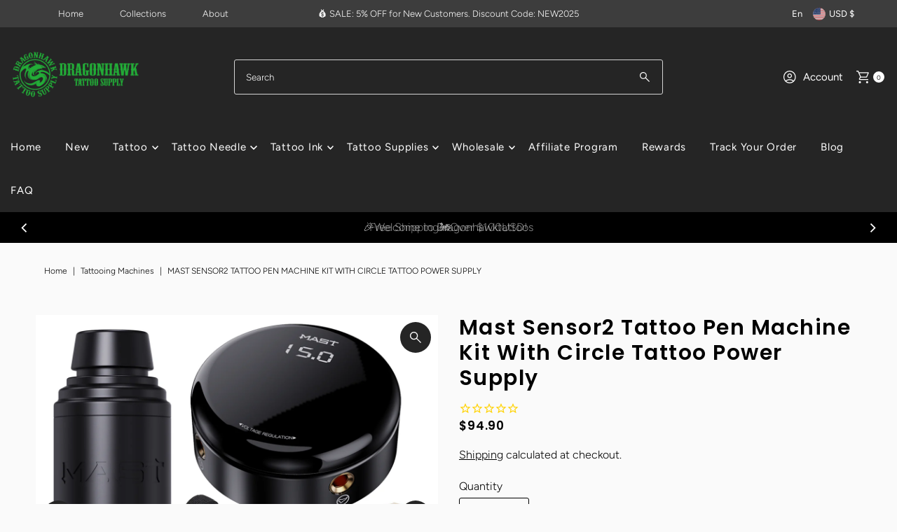

--- FILE ---
content_type: text/html; charset=utf-8
request_url: https://www.dragonhawktattoos.com/products/mast-sensor2-tattoo-gun-pen-machine-kit-circle-tattoo-power-supply-oled-cartridegs-needles
body_size: 74209
content:
<!doctype html>
<html class="no-js" lang="en">
  <head>
    <!-- Google Tag Manager -->
<script>(function(w,d,s,l,i){w[l]=w[l]||[];w[l].push({'gtm.start':
new Date().getTime(),event:'gtm.js'});var f=d.getElementsByTagName(s)[0],
j=d.createElement(s),dl=l!='dataLayer'?'&l='+l:'';j.async=true;j.src=
'https://www.googletagmanager.com/gtm.js?id='+i+dl;f.parentNode.insertBefore(j,f);
})(window,document,'script','dataLayer','GTM-NDKPNJRQ');</script>
<!-- End Google Tag Manager -->
<meta charset="utf-8">
    <meta name="viewport" content="width=device-width,initial-scale=1">

    <!-- Establish early connection to external domains -->
    <link rel="preconnect" href="https://cdn.shopify.com" crossorigin>
    <link rel="preconnect" href="https://fonts.shopify.com" crossorigin>
    <link rel="preconnect" href="https://monorail-edge.shopifysvc.com">
    <link rel="preconnect" href="//ajax.googleapis.com" crossorigin><!-- Preload onDomain stylesheets and script libraries -->
    <link rel="preload" href="//www.dragonhawktattoos.com/cdn/shop/t/31/assets/stylesheet.css?v=121193970926820272021765851498" as="style">
    <link rel="preload" as="font" href="//www.dragonhawktattoos.com/cdn/fonts/figtree/figtree_n3.e4cc0323f8b9feb279bf6ced9d868d88ce80289f.woff2" type="font/woff2" crossorigin>
    <link rel="preload" as="font" href="//www.dragonhawktattoos.com/cdn/fonts/figtree/figtree_n4.3c0838aba1701047e60be6a99a1b0a40ce9b8419.woff2" type="font/woff2" crossorigin>
    <link rel="preload" as="font" href="//www.dragonhawktattoos.com/cdn/fonts/poppins/poppins_n6.aa29d4918bc243723d56b59572e18228ed0786f6.woff2" type="font/woff2" crossorigin>
    <link rel="preload" href="//www.dragonhawktattoos.com/cdn/shop/t/31/assets/eventemitter3.min.js?v=27939738353326123541765851498" as="script">
    <link rel="preload" href="//www.dragonhawktattoos.com/cdn/shop/t/31/assets/vendor-video.js?v=112486824910932804751765851498" as="script">
    <link rel="preload" href="//www.dragonhawktattoos.com/cdn/shop/t/31/assets/theme.js?v=110649939271522681131765851498" as="script">

    <link rel="shortcut icon" href="//www.dragonhawktattoos.com/cdn/shop/files/1_dbcae6da-f65c-44ee-8eda-f14f1315377b.png?crop=center&height=96&v=1761805406&width=96" type="image/png">
    <link rel="canonical" href="https://www.dragonhawktattoos.com/products/mast-sensor2-tattoo-gun-pen-machine-kit-circle-tattoo-power-supply-oled-cartridegs-needles">

    <title>
      Mast Sensor2 Tattoo Pen Machine Kit With Circle Tattoo Power Supply
      
      
    </title>
    <meta name="description" content="Mast Sensor2 is a durable machine with a pen-like design. Flexible and lightweight for every style gently and smoothly transfer ink to skin.">

    
<meta property="og:image" content="http://www.dragonhawktattoos.com/cdn/shop/files/SZWQ091.jpg?v=1717146285&width=1024">
  <meta property="og:image:secure_url" content="https://www.dragonhawktattoos.com/cdn/shop/files/SZWQ091.jpg?v=1717146285&width=1024">
  <meta property="og:image:width" content="1600">
  <meta property="og:image:height" content="1600">

<meta property="og:site_name" content="Dragonhawktattoos">



  <meta name="twitter:card" content="summary">


  <meta name="twitter:site" content="@">


  <meta name="twitter:title" content="Mast Sensor2 Tattoo Pen Machine Kit With Circle Tattoo Power Supply">
  <meta name="twitter:description" content="Mast Sensor2 Tattoo Pen Machine Kit With Circle Tattoo Power Supply
* Mast Sensor2 is a durable machine with a pen-like design. Flexible and lightweight for every style gently and smoothly transfer in">
  <meta name="twitter:image" content="https://www.dragonhawktattoos.com/cdn/shop/files/SZWQ091.jpg?v=1717146285&width=1024">
  <meta name="twitter:image:width" content="480">
  <meta name="twitter:image:height" content="480">


    
 <script type="application/ld+json">
   {
     "@context": "https://schema.org",
     "@type": "Product",
     "id": "mast-sensor2-tattoo-gun-pen-machine-kit-circle-tattoo-power-supply-oled-cartridegs-needles",
     "url": "https:\/\/www.dragonhawktattoos.com\/products\/mast-sensor2-tattoo-gun-pen-machine-kit-circle-tattoo-power-supply-oled-cartridegs-needles",
     "image": "\/\/www.dragonhawktattoos.com\/cdn\/shop\/files\/SZWQ091.jpg?v=1717146285",
     "name": "Mast Sensor2 Tattoo Pen Machine Kit With Circle Tattoo Power Supply",
     "brand": {
        "@type": "Brand",
        "name": "Dragonhawktattoos"
      },
     "description": "\u003cp\u003e\u003cstrong\u003eMast Sensor2 Tattoo Pen Machine Kit With Circle Tattoo Power Supply\u003c\/strong\u003e\u003c\/p\u003e\n\u003cp\u003e* Mast Sensor2 is a durable machine with a pen-like design. Flexible and lightweight for every style gently and smoothly transfer ink to skin. Effortless to cover and protect efficient cartridge change and replacement. Compatible with power supplies and wireless battery.\u003c\/p\u003e\n\u003cp\u003e* The body undergoes anodized treatment, featuring wear resistance, fingerprint resistance, and easy cleaning advantages. Precision-crafted from aerospace-grade aluminum for enhanced durability. Guarantees product precision and performance, ensuring reliability and longevity.\u003c\/p\u003e\n\u003cp\u003e* Excellent performance\u003c\/p\u003e\n\u003cul\u003e\n\u003cli\u003eEnsures effective stability of the machine.\u003c\/li\u003e\n\u003cli\u003ePowerful force with low skin damage\u003c\/li\u003e\n\u003cli\u003eQuick coloring and minimal noise\u003c\/li\u003e\n\u003cli\u003eDoes not overheat during extended periods of operation\u003c\/li\u003e\n\u003c\/ul\u003e\n\u003cp\u003e* Capable of meeting the requirements for tattoo creation in any style or size, suitable for various skin types, providing freedom in operation.\u003c\/p\u003e\n\u003cp\u003e\u003cstrong\u003eSpecifications:\u003c\/strong\u003e\u003c\/p\u003e\n\u003cul\u003e\n\u003cli\u003eMotor: Coreless Motor\u003c\/li\u003e\n\u003cli\u003eDiameter\u0026amp;Length: 29.5mm*91.9mm\u003c\/li\u003e\n\u003cli\u003eStroke: 3.5mm\u003c\/li\u003e\n\u003cli\u003eSpeed: 12V\/10000RPM\u003c\/li\u003e\n\u003cli\u003eWeight: 95g\u003c\/li\u003e\n\u003cli\u003eConnect cord: RCA\u003c\/li\u003e\n\u003cli\u003eOutput voltage: 4-15V\u003c\/li\u003e\n\u003cli\u003ePower supply weight: 157g\u003c\/li\u003e\n\u003cli\u003ePower supply size: 82mm* 82mm*34mm\u003c\/li\u003e\n\u003c\/ul\u003e\n\u003cp\u003e\u003cstrong\u003ePackage Included:\u003c\/strong\u003e\u003c\/p\u003e\n\u003cul\u003e\n\u003cli\u003e1x Mast Sensor2 Tattoo Pen\u003c\/li\u003e\n\u003cli\u003e1x Circle Tattoo Power Supply\u003c\/li\u003e\n\u003cli\u003e1x Mast Pro 2 Cartridges (20pcs\/box)\u003c\/li\u003e\n\u003cli\u003e1x Practice Skin\u003c\/li\u003e\n\u003cli\u003e1x Bandage\u003c\/li\u003e\n\u003cli\u003e1x Gloves\u003c\/li\u003e\n\u003c\/ul\u003e\n\u003c!----\u003e","sku": "SZWQ091","gtin12": 661706442176,"offers": [
        
        {
           "@type": "Offer",
           "price" : 94.9,
           "priceCurrency": "USD",
           "availability": "http://schema.org/InStock",
           "priceValidUntil": "2030-01-01",
           "url": "\/products\/mast-sensor2-tattoo-gun-pen-machine-kit-circle-tattoo-power-supply-oled-cartridegs-needles"
         }
       
     ]
   }
 </script>


    <style data-shopify>
:root {
    --main-family: Figtree, sans-serif;;
    --main-weight: 300;
    --main-style: normal;
    --main-spacing: 0em;
    --nav-family: Figtree, sans-serif;;
    --nav-weight: 400;
    --nav-style: normal;
    --nav-spacing: 0.050em;
    --heading-family: Poppins, sans-serif;;
    --heading-weight: 600;
    --heading-style: 600;
    --heading-spacing: 0.050em;
    --button-spacing: 0.075em;

    --font-size: 16px;
    --h1-size: 30px;
    --h2-size: 26px;
    --h3-size: 22px;
    --nav-size: 15px;
    --supersize-h3: calc(22px * 2);
    --font-size-large: calc(16px + 2);
    --font-size-reset: 16px;
    --font-size-sm: calc(16px - 2px);

    --section-title-border: none;
    --heading-border-weight: 1px;

    --announcement-bar-background: #3d3d3d;
    --announcement-bar-text-color: #ffffff;
    --top-bar-links-active: #ffffff;
    --top-bar-links-bg-active: #252525;
    --header-wrapper-background: #252525;
    --logo-color: ;
    --header-text-color: #ffffff;
    --navigation: #252525;
    --nav-color: #ffffff;
    --background: #fafafa;
    --text-color: #000000;
    --dotted-color: #d4d4d4;
    --sale-color: #960000;
    --button-color: #000000;
    --button-text: #ffffff;
    --button-hover: #1a1a1a;
    --secondary-button-color: #454545;
    --secondary-button-text: #ffffff;
    --secondary-button-hover: #5f5f5f;
    --directional-background: #252525;
    --directional-color: #ffffff;
    --directional-hover-background: #3f3f3f;
    --swatch-width: 40px;
    --swatch-height: 34px;
    --swatch-tooltip-left: -28px;
    --footer-background: #333333;
    --footer-text-color: #ffffff;
    --footer-border-color: 255, 255, 255;
    --cs1-color: #000000;
    --cs1-background: #ffffff;
    --cs2-color: #000000;
    --cs2-background: #e6e7f0;
    --cs3-color: #ffffff;
    --cs3-background: #000000;
    --keyboard-focus: #000000;
    --focus-border-style: dotted;
    --focus-border-weight: 1px;
    --section-padding: 50px;
    --grid-text-alignment: center;
    --posted-color: #333333;
    --article-title-color: ;
    --article-caption-color: ;
    --close-color: #b3b3b3;
    --text-color-darken-30: #000000;
    --thumbnail-outline-color: #666666;
    --select-arrow-bg: url(//www.dragonhawktattoos.com/cdn/shop/t/31/assets/select-arrow.png?v=112595941721225094991765851498);
    --free-shipping-bg: #c2ad7b;
    --free-shipping-text: #fff;
    --color-filter-size: 26px;
    --collection-overlay-color: #00000015;

    --error-msg-dark: #e81000;
    --error-msg-light: #ffeae8;
    --success-msg-dark: #007f5f;
    --success-msg-light: #e5fff8;

    --color-body-text: var(--text-color);
    --color-body: var(--background);
    --color-bg: var(--background);

    --star-active: rgb(0, 0, 0);
    --star-inactive: rgb(128, 128, 128);

    --section-rounding: 0px;
    --section-background: transparent;
    --section-overlay-color: 0, 0, 0;
    --section-overlay-opacity: 0;
    --section-button-size: 16px;
    --banner-title: #ffffff;

    --pulse-color: rgba(255, 177, 66, 1);
    --age-text-color: #262b2c;
    --age-bg-color: #faf4e8;

    --shopify-accelerated-checkout-inline-alignment: center;

  }
  @media (max-width: 740px) {
    :root {
      --font-size: calc(16px - (16px * 0.15));
      --nav-size: calc(15px - (15px * 0.15));
      --h1-size: calc(30px - (30px * 0.15));
      --h2-size: calc(26px - (26px * 0.15));
      --h3-size: calc(22px - (22px * 0.15));
      --supersize-h3: calc(22px * 1.5);
    }
  }
</style>


    <link rel="stylesheet" href="//www.dragonhawktattoos.com/cdn/shop/t/31/assets/stylesheet.css?v=121193970926820272021765851498" type="text/css">

    <style>
      @font-face {
  font-family: Figtree;
  font-weight: 300;
  font-style: normal;
  font-display: swap;
  src: url("//www.dragonhawktattoos.com/cdn/fonts/figtree/figtree_n3.e4cc0323f8b9feb279bf6ced9d868d88ce80289f.woff2") format("woff2"),
       url("//www.dragonhawktattoos.com/cdn/fonts/figtree/figtree_n3.db79ac3fb83d054d99bd79fccf8e8782b5cf449e.woff") format("woff");
}

      @font-face {
  font-family: Figtree;
  font-weight: 400;
  font-style: normal;
  font-display: swap;
  src: url("//www.dragonhawktattoos.com/cdn/fonts/figtree/figtree_n4.3c0838aba1701047e60be6a99a1b0a40ce9b8419.woff2") format("woff2"),
       url("//www.dragonhawktattoos.com/cdn/fonts/figtree/figtree_n4.c0575d1db21fc3821f17fd6617d3dee552312137.woff") format("woff");
}

      @font-face {
  font-family: Poppins;
  font-weight: 600;
  font-style: normal;
  font-display: swap;
  src: url("//www.dragonhawktattoos.com/cdn/fonts/poppins/poppins_n6.aa29d4918bc243723d56b59572e18228ed0786f6.woff2") format("woff2"),
       url("//www.dragonhawktattoos.com/cdn/fonts/poppins/poppins_n6.5f815d845fe073750885d5b7e619ee00e8111208.woff") format("woff");
}

      @font-face {
  font-family: Figtree;
  font-weight: 400;
  font-style: normal;
  font-display: swap;
  src: url("//www.dragonhawktattoos.com/cdn/fonts/figtree/figtree_n4.3c0838aba1701047e60be6a99a1b0a40ce9b8419.woff2") format("woff2"),
       url("//www.dragonhawktattoos.com/cdn/fonts/figtree/figtree_n4.c0575d1db21fc3821f17fd6617d3dee552312137.woff") format("woff");
}

      @font-face {
  font-family: Figtree;
  font-weight: 300;
  font-style: italic;
  font-display: swap;
  src: url("//www.dragonhawktattoos.com/cdn/fonts/figtree/figtree_i3.914abbe7a583759f0a18bf02652c9ee1f4bb1c6d.woff2") format("woff2"),
       url("//www.dragonhawktattoos.com/cdn/fonts/figtree/figtree_i3.3d7354f07ddb3c61082efcb69896c65d6c00d9fa.woff") format("woff");
}

      @font-face {
  font-family: Figtree;
  font-weight: 400;
  font-style: italic;
  font-display: swap;
  src: url("//www.dragonhawktattoos.com/cdn/fonts/figtree/figtree_i4.89f7a4275c064845c304a4cf8a4a586060656db2.woff2") format("woff2"),
       url("//www.dragonhawktattoos.com/cdn/fonts/figtree/figtree_i4.6f955aaaafc55a22ffc1f32ecf3756859a5ad3e2.woff") format("woff");
}

    </style>

    <script>window.performance && window.performance.mark && window.performance.mark('shopify.content_for_header.start');</script><meta name="google-site-verification" content="VseQUSfN1oSBIUGmpQ6CaM0BDuxfB4cVaSn3jfdVdeI">
<meta id="shopify-digital-wallet" name="shopify-digital-wallet" content="/29257859146/digital_wallets/dialog">
<meta name="shopify-checkout-api-token" content="9ac762fa8f8fcf34203de814340cebea">
<meta id="in-context-paypal-metadata" data-shop-id="29257859146" data-venmo-supported="false" data-environment="production" data-locale="en_US" data-paypal-v4="true" data-currency="USD">
<link rel="alternate" hreflang="x-default" href="https://www.dragonhawktattoos.com/products/mast-sensor2-tattoo-gun-pen-machine-kit-circle-tattoo-power-supply-oled-cartridegs-needles">
<link rel="alternate" hreflang="en" href="https://www.dragonhawktattoos.com/products/mast-sensor2-tattoo-gun-pen-machine-kit-circle-tattoo-power-supply-oled-cartridegs-needles">
<link rel="alternate" hreflang="es" href="https://www.dragonhawktattoos.com/es/products/mast-sensor2-tattoo-gun-pen-machine-kit-circle-tattoo-power-supply-oled-cartridegs-needles">
<link rel="alternate" hreflang="de" href="https://www.dragonhawktattoos.com/de/products/mast-sensor2-tattoo-gun-pen-machine-kit-circle-tattoo-power-supply-oled-cartridegs-needles">
<link rel="alternate" hreflang="fr" href="https://www.dragonhawktattoos.com/fr/products/mast-sensor2-tattoo-gun-pen-machine-kit-circle-tattoo-power-supply-oled-cartridegs-needles">
<link rel="alternate" hreflang="pl" href="https://www.dragonhawktattoos.com/pl/products/mast-sensor2-tattoo-gun-pen-machine-kit-circle-tattoo-power-supply-oled-cartridegs-needles">
<link rel="alternate" hreflang="hu" href="https://www.dragonhawktattoos.com/hu/products/mast-sensor2-tattoo-gun-pen-machine-kit-circle-tattoo-power-supply-oled-cartridegs-needles">
<link rel="alternate" hreflang="it" href="https://www.dragonhawktattoos.com/it/products/mast-sensor2-tattoo-gun-pen-machine-kit-circle-tattoo-power-supply-oled-cartridegs-needles">
<link rel="alternate" hreflang="pt" href="https://www.dragonhawktattoos.com/pt/products/mast-sensor2-tattoo-gun-pen-machine-kit-circle-tattoo-power-supply-oled-cartridegs-needles">
<link rel="alternate" hreflang="el" href="https://www.dragonhawktattoos.com/el/products/mast-sensor2-tattoo-gun-pen-machine-kit-circle-tattoo-power-supply-oled-cartridegs-needles">
<link rel="alternate" hreflang="hr" href="https://www.dragonhawktattoos.com/hr/products/mast-sensor2-tattoo-gun-pen-machine-kit-circle-tattoo-power-supply-oled-cartridegs-needles">
<link rel="alternate" hreflang="sv" href="https://www.dragonhawktattoos.com/sv/products/mast-sensor2-tattoo-gun-pen-machine-kit-circle-tattoo-power-supply-oled-cartridegs-needles">
<link rel="alternate" hreflang="tr" href="https://www.dragonhawktattoos.com/tr/products/mast-sensor2-tattoo-gun-pen-machine-kit-circle-tattoo-power-supply-oled-cartridegs-needles">
<link rel="alternate" hreflang="ro" href="https://www.dragonhawktattoos.com/ro/products/mast-sensor2-tattoo-gun-pen-machine-kit-circle-tattoo-power-supply-oled-cartridegs-needles">
<link rel="alternate" hreflang="da" href="https://www.dragonhawktattoos.com/da/products/mast-sensor2-tattoo-gun-pen-machine-kit-circle-tattoo-power-supply-oled-cartridegs-needles">
<link rel="alternate" hreflang="nl" href="https://www.dragonhawktattoos.com/nl/products/mast-sensor2-tattoo-gun-pen-machine-kit-circle-tattoo-power-supply-oled-cartridegs-needles">
<link rel="alternate" hreflang="ja" href="https://www.dragonhawktattoos.com/ja/products/mast-sensor2-tattoo-gun-pen-machine-kit-circle-tattoo-power-supply-oled-cartridegs-needles">
<link rel="alternate" hreflang="de-DE" href="https://www.dragonhawktattoos.com/de-de/products/mast-sensor2-tattoo-gun-pen-machine-kit-circle-tattoo-power-supply-oled-cartridegs-needles">
<link rel="alternate" hreflang="es-DE" href="https://www.dragonhawktattoos.com/es-de/products/mast-sensor2-tattoo-gun-pen-machine-kit-circle-tattoo-power-supply-oled-cartridegs-needles">
<link rel="alternate" hreflang="en-DE" href="https://www.dragonhawktattoos.com/en-de/products/mast-sensor2-tattoo-gun-pen-machine-kit-circle-tattoo-power-supply-oled-cartridegs-needles">
<link rel="alternate" hreflang="tr-DE" href="https://www.dragonhawktattoos.com/tr-de/products/mast-sensor2-tattoo-gun-pen-machine-kit-circle-tattoo-power-supply-oled-cartridegs-needles">
<link rel="alternate" hreflang="da-DE" href="https://www.dragonhawktattoos.com/da-de/products/mast-sensor2-tattoo-gun-pen-machine-kit-circle-tattoo-power-supply-oled-cartridegs-needles">
<link rel="alternate" hreflang="el-DE" href="https://www.dragonhawktattoos.com/el-de/products/mast-sensor2-tattoo-gun-pen-machine-kit-circle-tattoo-power-supply-oled-cartridegs-needles">
<link rel="alternate" hreflang="fr-DE" href="https://www.dragonhawktattoos.com/fr-de/products/mast-sensor2-tattoo-gun-pen-machine-kit-circle-tattoo-power-supply-oled-cartridegs-needles">
<link rel="alternate" hreflang="hr-DE" href="https://www.dragonhawktattoos.com/hr-de/products/mast-sensor2-tattoo-gun-pen-machine-kit-circle-tattoo-power-supply-oled-cartridegs-needles">
<link rel="alternate" hreflang="hu-DE" href="https://www.dragonhawktattoos.com/hu-de/products/mast-sensor2-tattoo-gun-pen-machine-kit-circle-tattoo-power-supply-oled-cartridegs-needles">
<link rel="alternate" hreflang="it-DE" href="https://www.dragonhawktattoos.com/it-de/products/mast-sensor2-tattoo-gun-pen-machine-kit-circle-tattoo-power-supply-oled-cartridegs-needles">
<link rel="alternate" hreflang="nl-DE" href="https://www.dragonhawktattoos.com/nl-de/products/mast-sensor2-tattoo-gun-pen-machine-kit-circle-tattoo-power-supply-oled-cartridegs-needles">
<link rel="alternate" hreflang="pl-DE" href="https://www.dragonhawktattoos.com/pl-de/products/mast-sensor2-tattoo-gun-pen-machine-kit-circle-tattoo-power-supply-oled-cartridegs-needles">
<link rel="alternate" hreflang="pt-DE" href="https://www.dragonhawktattoos.com/pt-de/products/mast-sensor2-tattoo-gun-pen-machine-kit-circle-tattoo-power-supply-oled-cartridegs-needles">
<link rel="alternate" hreflang="ro-DE" href="https://www.dragonhawktattoos.com/ro-de/products/mast-sensor2-tattoo-gun-pen-machine-kit-circle-tattoo-power-supply-oled-cartridegs-needles">
<link rel="alternate" hreflang="sv-DE" href="https://www.dragonhawktattoos.com/sv-de/products/mast-sensor2-tattoo-gun-pen-machine-kit-circle-tattoo-power-supply-oled-cartridegs-needles">
<link rel="alternate" hreflang="fr-FR" href="https://www.dragonhawktattoos.com/fr-fr/products/mast-sensor2-tattoo-gun-pen-machine-kit-circle-tattoo-power-supply-oled-cartridegs-needles">
<link rel="alternate" hreflang="es-FR" href="https://www.dragonhawktattoos.com/es-fr/products/mast-sensor2-tattoo-gun-pen-machine-kit-circle-tattoo-power-supply-oled-cartridegs-needles">
<link rel="alternate" hreflang="en-FR" href="https://www.dragonhawktattoos.com/en-fr/products/mast-sensor2-tattoo-gun-pen-machine-kit-circle-tattoo-power-supply-oled-cartridegs-needles">
<link rel="alternate" hreflang="da-FR" href="https://www.dragonhawktattoos.com/da-fr/products/mast-sensor2-tattoo-gun-pen-machine-kit-circle-tattoo-power-supply-oled-cartridegs-needles">
<link rel="alternate" hreflang="de-FR" href="https://www.dragonhawktattoos.com/de-fr/products/mast-sensor2-tattoo-gun-pen-machine-kit-circle-tattoo-power-supply-oled-cartridegs-needles">
<link rel="alternate" hreflang="el-FR" href="https://www.dragonhawktattoos.com/el-fr/products/mast-sensor2-tattoo-gun-pen-machine-kit-circle-tattoo-power-supply-oled-cartridegs-needles">
<link rel="alternate" hreflang="hr-FR" href="https://www.dragonhawktattoos.com/hr-fr/products/mast-sensor2-tattoo-gun-pen-machine-kit-circle-tattoo-power-supply-oled-cartridegs-needles">
<link rel="alternate" hreflang="hu-FR" href="https://www.dragonhawktattoos.com/hu-fr/products/mast-sensor2-tattoo-gun-pen-machine-kit-circle-tattoo-power-supply-oled-cartridegs-needles">
<link rel="alternate" hreflang="it-FR" href="https://www.dragonhawktattoos.com/it-fr/products/mast-sensor2-tattoo-gun-pen-machine-kit-circle-tattoo-power-supply-oled-cartridegs-needles">
<link rel="alternate" hreflang="nl-FR" href="https://www.dragonhawktattoos.com/nl-fr/products/mast-sensor2-tattoo-gun-pen-machine-kit-circle-tattoo-power-supply-oled-cartridegs-needles">
<link rel="alternate" hreflang="pl-FR" href="https://www.dragonhawktattoos.com/pl-fr/products/mast-sensor2-tattoo-gun-pen-machine-kit-circle-tattoo-power-supply-oled-cartridegs-needles">
<link rel="alternate" hreflang="pt-FR" href="https://www.dragonhawktattoos.com/pt-fr/products/mast-sensor2-tattoo-gun-pen-machine-kit-circle-tattoo-power-supply-oled-cartridegs-needles">
<link rel="alternate" hreflang="ro-FR" href="https://www.dragonhawktattoos.com/ro-fr/products/mast-sensor2-tattoo-gun-pen-machine-kit-circle-tattoo-power-supply-oled-cartridegs-needles">
<link rel="alternate" hreflang="sv-FR" href="https://www.dragonhawktattoos.com/sv-fr/products/mast-sensor2-tattoo-gun-pen-machine-kit-circle-tattoo-power-supply-oled-cartridegs-needles">
<link rel="alternate" hreflang="tr-FR" href="https://www.dragonhawktattoos.com/tr-fr/products/mast-sensor2-tattoo-gun-pen-machine-kit-circle-tattoo-power-supply-oled-cartridegs-needles">
<link rel="alternate" hreflang="es-ES" href="https://www.dragonhawktattoos.com/es-es/products/mast-sensor2-tattoo-gun-pen-machine-kit-circle-tattoo-power-supply-oled-cartridegs-needles">
<link rel="alternate" hreflang="en-ES" href="https://www.dragonhawktattoos.com/en-es/products/mast-sensor2-tattoo-gun-pen-machine-kit-circle-tattoo-power-supply-oled-cartridegs-needles">
<link rel="alternate" hreflang="da-ES" href="https://www.dragonhawktattoos.com/da-es/products/mast-sensor2-tattoo-gun-pen-machine-kit-circle-tattoo-power-supply-oled-cartridegs-needles">
<link rel="alternate" hreflang="de-ES" href="https://www.dragonhawktattoos.com/de-es/products/mast-sensor2-tattoo-gun-pen-machine-kit-circle-tattoo-power-supply-oled-cartridegs-needles">
<link rel="alternate" hreflang="el-ES" href="https://www.dragonhawktattoos.com/el-es/products/mast-sensor2-tattoo-gun-pen-machine-kit-circle-tattoo-power-supply-oled-cartridegs-needles">
<link rel="alternate" hreflang="fr-ES" href="https://www.dragonhawktattoos.com/fr-es/products/mast-sensor2-tattoo-gun-pen-machine-kit-circle-tattoo-power-supply-oled-cartridegs-needles">
<link rel="alternate" hreflang="hr-ES" href="https://www.dragonhawktattoos.com/hr-es/products/mast-sensor2-tattoo-gun-pen-machine-kit-circle-tattoo-power-supply-oled-cartridegs-needles">
<link rel="alternate" hreflang="hu-ES" href="https://www.dragonhawktattoos.com/hu-es/products/mast-sensor2-tattoo-gun-pen-machine-kit-circle-tattoo-power-supply-oled-cartridegs-needles">
<link rel="alternate" hreflang="it-ES" href="https://www.dragonhawktattoos.com/it-es/products/mast-sensor2-tattoo-gun-pen-machine-kit-circle-tattoo-power-supply-oled-cartridegs-needles">
<link rel="alternate" hreflang="nl-ES" href="https://www.dragonhawktattoos.com/nl-es/products/mast-sensor2-tattoo-gun-pen-machine-kit-circle-tattoo-power-supply-oled-cartridegs-needles">
<link rel="alternate" hreflang="pl-ES" href="https://www.dragonhawktattoos.com/pl-es/products/mast-sensor2-tattoo-gun-pen-machine-kit-circle-tattoo-power-supply-oled-cartridegs-needles">
<link rel="alternate" hreflang="pt-ES" href="https://www.dragonhawktattoos.com/pt-es/products/mast-sensor2-tattoo-gun-pen-machine-kit-circle-tattoo-power-supply-oled-cartridegs-needles">
<link rel="alternate" hreflang="ro-ES" href="https://www.dragonhawktattoos.com/ro-es/products/mast-sensor2-tattoo-gun-pen-machine-kit-circle-tattoo-power-supply-oled-cartridegs-needles">
<link rel="alternate" hreflang="sv-ES" href="https://www.dragonhawktattoos.com/sv-es/products/mast-sensor2-tattoo-gun-pen-machine-kit-circle-tattoo-power-supply-oled-cartridegs-needles">
<link rel="alternate" hreflang="tr-ES" href="https://www.dragonhawktattoos.com/tr-es/products/mast-sensor2-tattoo-gun-pen-machine-kit-circle-tattoo-power-supply-oled-cartridegs-needles">
<link rel="alternate" hreflang="es-CL" href="https://www.dragonhawktattoos.com/es-cl/products/mast-sensor2-tattoo-gun-pen-machine-kit-circle-tattoo-power-supply-oled-cartridegs-needles">
<link rel="alternate" hreflang="de-CL" href="https://www.dragonhawktattoos.com/de-cl/products/mast-sensor2-tattoo-gun-pen-machine-kit-circle-tattoo-power-supply-oled-cartridegs-needles">
<link rel="alternate" hreflang="en-CL" href="https://www.dragonhawktattoos.com/en-cl/products/mast-sensor2-tattoo-gun-pen-machine-kit-circle-tattoo-power-supply-oled-cartridegs-needles">
<link rel="alternate" hreflang="da-CL" href="https://www.dragonhawktattoos.com/da-cl/products/mast-sensor2-tattoo-gun-pen-machine-kit-circle-tattoo-power-supply-oled-cartridegs-needles">
<link rel="alternate" hreflang="el-CL" href="https://www.dragonhawktattoos.com/el-cl/products/mast-sensor2-tattoo-gun-pen-machine-kit-circle-tattoo-power-supply-oled-cartridegs-needles">
<link rel="alternate" hreflang="fr-CL" href="https://www.dragonhawktattoos.com/fr-cl/products/mast-sensor2-tattoo-gun-pen-machine-kit-circle-tattoo-power-supply-oled-cartridegs-needles">
<link rel="alternate" hreflang="hr-CL" href="https://www.dragonhawktattoos.com/hr-cl/products/mast-sensor2-tattoo-gun-pen-machine-kit-circle-tattoo-power-supply-oled-cartridegs-needles">
<link rel="alternate" hreflang="hu-CL" href="https://www.dragonhawktattoos.com/hu-cl/products/mast-sensor2-tattoo-gun-pen-machine-kit-circle-tattoo-power-supply-oled-cartridegs-needles">
<link rel="alternate" hreflang="it-CL" href="https://www.dragonhawktattoos.com/it-cl/products/mast-sensor2-tattoo-gun-pen-machine-kit-circle-tattoo-power-supply-oled-cartridegs-needles">
<link rel="alternate" hreflang="nl-CL" href="https://www.dragonhawktattoos.com/nl-cl/products/mast-sensor2-tattoo-gun-pen-machine-kit-circle-tattoo-power-supply-oled-cartridegs-needles">
<link rel="alternate" hreflang="pl-CL" href="https://www.dragonhawktattoos.com/pl-cl/products/mast-sensor2-tattoo-gun-pen-machine-kit-circle-tattoo-power-supply-oled-cartridegs-needles">
<link rel="alternate" hreflang="pt-CL" href="https://www.dragonhawktattoos.com/pt-cl/products/mast-sensor2-tattoo-gun-pen-machine-kit-circle-tattoo-power-supply-oled-cartridegs-needles">
<link rel="alternate" hreflang="ro-CL" href="https://www.dragonhawktattoos.com/ro-cl/products/mast-sensor2-tattoo-gun-pen-machine-kit-circle-tattoo-power-supply-oled-cartridegs-needles">
<link rel="alternate" hreflang="sv-CL" href="https://www.dragonhawktattoos.com/sv-cl/products/mast-sensor2-tattoo-gun-pen-machine-kit-circle-tattoo-power-supply-oled-cartridegs-needles">
<link rel="alternate" hreflang="tr-CL" href="https://www.dragonhawktattoos.com/tr-cl/products/mast-sensor2-tattoo-gun-pen-machine-kit-circle-tattoo-power-supply-oled-cartridegs-needles">
<link rel="alternate" hreflang="pl-PL" href="https://www.dragonhawktattoos.com/pl-pl/products/mast-sensor2-tattoo-gun-pen-machine-kit-circle-tattoo-power-supply-oled-cartridegs-needles">
<link rel="alternate" hreflang="es-PL" href="https://www.dragonhawktattoos.com/es-pl/products/mast-sensor2-tattoo-gun-pen-machine-kit-circle-tattoo-power-supply-oled-cartridegs-needles">
<link rel="alternate" hreflang="en-PL" href="https://www.dragonhawktattoos.com/en-pl/products/mast-sensor2-tattoo-gun-pen-machine-kit-circle-tattoo-power-supply-oled-cartridegs-needles">
<link rel="alternate" hreflang="da-PL" href="https://www.dragonhawktattoos.com/da-pl/products/mast-sensor2-tattoo-gun-pen-machine-kit-circle-tattoo-power-supply-oled-cartridegs-needles">
<link rel="alternate" hreflang="de-PL" href="https://www.dragonhawktattoos.com/de-pl/products/mast-sensor2-tattoo-gun-pen-machine-kit-circle-tattoo-power-supply-oled-cartridegs-needles">
<link rel="alternate" hreflang="el-PL" href="https://www.dragonhawktattoos.com/el-pl/products/mast-sensor2-tattoo-gun-pen-machine-kit-circle-tattoo-power-supply-oled-cartridegs-needles">
<link rel="alternate" hreflang="fr-PL" href="https://www.dragonhawktattoos.com/fr-pl/products/mast-sensor2-tattoo-gun-pen-machine-kit-circle-tattoo-power-supply-oled-cartridegs-needles">
<link rel="alternate" hreflang="hr-PL" href="https://www.dragonhawktattoos.com/hr-pl/products/mast-sensor2-tattoo-gun-pen-machine-kit-circle-tattoo-power-supply-oled-cartridegs-needles">
<link rel="alternate" hreflang="hu-PL" href="https://www.dragonhawktattoos.com/hu-pl/products/mast-sensor2-tattoo-gun-pen-machine-kit-circle-tattoo-power-supply-oled-cartridegs-needles">
<link rel="alternate" hreflang="it-PL" href="https://www.dragonhawktattoos.com/it-pl/products/mast-sensor2-tattoo-gun-pen-machine-kit-circle-tattoo-power-supply-oled-cartridegs-needles">
<link rel="alternate" hreflang="nl-PL" href="https://www.dragonhawktattoos.com/nl-pl/products/mast-sensor2-tattoo-gun-pen-machine-kit-circle-tattoo-power-supply-oled-cartridegs-needles">
<link rel="alternate" hreflang="pt-PL" href="https://www.dragonhawktattoos.com/pt-pl/products/mast-sensor2-tattoo-gun-pen-machine-kit-circle-tattoo-power-supply-oled-cartridegs-needles">
<link rel="alternate" hreflang="ro-PL" href="https://www.dragonhawktattoos.com/ro-pl/products/mast-sensor2-tattoo-gun-pen-machine-kit-circle-tattoo-power-supply-oled-cartridegs-needles">
<link rel="alternate" hreflang="sv-PL" href="https://www.dragonhawktattoos.com/sv-pl/products/mast-sensor2-tattoo-gun-pen-machine-kit-circle-tattoo-power-supply-oled-cartridegs-needles">
<link rel="alternate" hreflang="tr-PL" href="https://www.dragonhawktattoos.com/tr-pl/products/mast-sensor2-tattoo-gun-pen-machine-kit-circle-tattoo-power-supply-oled-cartridegs-needles">
<link rel="alternate" hreflang="hu-HU" href="https://www.dragonhawktattoos.com/hu-hu/products/mast-sensor2-tattoo-gun-pen-machine-kit-circle-tattoo-power-supply-oled-cartridegs-needles">
<link rel="alternate" hreflang="es-HU" href="https://www.dragonhawktattoos.com/es-hu/products/mast-sensor2-tattoo-gun-pen-machine-kit-circle-tattoo-power-supply-oled-cartridegs-needles">
<link rel="alternate" hreflang="en-HU" href="https://www.dragonhawktattoos.com/en-hu/products/mast-sensor2-tattoo-gun-pen-machine-kit-circle-tattoo-power-supply-oled-cartridegs-needles">
<link rel="alternate" hreflang="da-HU" href="https://www.dragonhawktattoos.com/da-hu/products/mast-sensor2-tattoo-gun-pen-machine-kit-circle-tattoo-power-supply-oled-cartridegs-needles">
<link rel="alternate" hreflang="de-HU" href="https://www.dragonhawktattoos.com/de-hu/products/mast-sensor2-tattoo-gun-pen-machine-kit-circle-tattoo-power-supply-oled-cartridegs-needles">
<link rel="alternate" hreflang="el-HU" href="https://www.dragonhawktattoos.com/el-hu/products/mast-sensor2-tattoo-gun-pen-machine-kit-circle-tattoo-power-supply-oled-cartridegs-needles">
<link rel="alternate" hreflang="fr-HU" href="https://www.dragonhawktattoos.com/fr-hu/products/mast-sensor2-tattoo-gun-pen-machine-kit-circle-tattoo-power-supply-oled-cartridegs-needles">
<link rel="alternate" hreflang="hr-HU" href="https://www.dragonhawktattoos.com/hr-hu/products/mast-sensor2-tattoo-gun-pen-machine-kit-circle-tattoo-power-supply-oled-cartridegs-needles">
<link rel="alternate" hreflang="it-HU" href="https://www.dragonhawktattoos.com/it-hu/products/mast-sensor2-tattoo-gun-pen-machine-kit-circle-tattoo-power-supply-oled-cartridegs-needles">
<link rel="alternate" hreflang="nl-HU" href="https://www.dragonhawktattoos.com/nl-hu/products/mast-sensor2-tattoo-gun-pen-machine-kit-circle-tattoo-power-supply-oled-cartridegs-needles">
<link rel="alternate" hreflang="pl-HU" href="https://www.dragonhawktattoos.com/pl-hu/products/mast-sensor2-tattoo-gun-pen-machine-kit-circle-tattoo-power-supply-oled-cartridegs-needles">
<link rel="alternate" hreflang="pt-HU" href="https://www.dragonhawktattoos.com/pt-hu/products/mast-sensor2-tattoo-gun-pen-machine-kit-circle-tattoo-power-supply-oled-cartridegs-needles">
<link rel="alternate" hreflang="ro-HU" href="https://www.dragonhawktattoos.com/ro-hu/products/mast-sensor2-tattoo-gun-pen-machine-kit-circle-tattoo-power-supply-oled-cartridegs-needles">
<link rel="alternate" hreflang="sv-HU" href="https://www.dragonhawktattoos.com/sv-hu/products/mast-sensor2-tattoo-gun-pen-machine-kit-circle-tattoo-power-supply-oled-cartridegs-needles">
<link rel="alternate" hreflang="tr-HU" href="https://www.dragonhawktattoos.com/tr-hu/products/mast-sensor2-tattoo-gun-pen-machine-kit-circle-tattoo-power-supply-oled-cartridegs-needles">
<link rel="alternate" hreflang="it-IT" href="https://www.dragonhawktattoos.com/it-it/products/mast-sensor2-tattoo-gun-pen-machine-kit-circle-tattoo-power-supply-oled-cartridegs-needles">
<link rel="alternate" hreflang="es-IT" href="https://www.dragonhawktattoos.com/es-it/products/mast-sensor2-tattoo-gun-pen-machine-kit-circle-tattoo-power-supply-oled-cartridegs-needles">
<link rel="alternate" hreflang="en-IT" href="https://www.dragonhawktattoos.com/en-it/products/mast-sensor2-tattoo-gun-pen-machine-kit-circle-tattoo-power-supply-oled-cartridegs-needles">
<link rel="alternate" hreflang="da-IT" href="https://www.dragonhawktattoos.com/da-it/products/mast-sensor2-tattoo-gun-pen-machine-kit-circle-tattoo-power-supply-oled-cartridegs-needles">
<link rel="alternate" hreflang="de-IT" href="https://www.dragonhawktattoos.com/de-it/products/mast-sensor2-tattoo-gun-pen-machine-kit-circle-tattoo-power-supply-oled-cartridegs-needles">
<link rel="alternate" hreflang="el-IT" href="https://www.dragonhawktattoos.com/el-it/products/mast-sensor2-tattoo-gun-pen-machine-kit-circle-tattoo-power-supply-oled-cartridegs-needles">
<link rel="alternate" hreflang="fr-IT" href="https://www.dragonhawktattoos.com/fr-it/products/mast-sensor2-tattoo-gun-pen-machine-kit-circle-tattoo-power-supply-oled-cartridegs-needles">
<link rel="alternate" hreflang="hr-IT" href="https://www.dragonhawktattoos.com/hr-it/products/mast-sensor2-tattoo-gun-pen-machine-kit-circle-tattoo-power-supply-oled-cartridegs-needles">
<link rel="alternate" hreflang="hu-IT" href="https://www.dragonhawktattoos.com/hu-it/products/mast-sensor2-tattoo-gun-pen-machine-kit-circle-tattoo-power-supply-oled-cartridegs-needles">
<link rel="alternate" hreflang="nl-IT" href="https://www.dragonhawktattoos.com/nl-it/products/mast-sensor2-tattoo-gun-pen-machine-kit-circle-tattoo-power-supply-oled-cartridegs-needles">
<link rel="alternate" hreflang="pl-IT" href="https://www.dragonhawktattoos.com/pl-it/products/mast-sensor2-tattoo-gun-pen-machine-kit-circle-tattoo-power-supply-oled-cartridegs-needles">
<link rel="alternate" hreflang="pt-IT" href="https://www.dragonhawktattoos.com/pt-it/products/mast-sensor2-tattoo-gun-pen-machine-kit-circle-tattoo-power-supply-oled-cartridegs-needles">
<link rel="alternate" hreflang="ro-IT" href="https://www.dragonhawktattoos.com/ro-it/products/mast-sensor2-tattoo-gun-pen-machine-kit-circle-tattoo-power-supply-oled-cartridegs-needles">
<link rel="alternate" hreflang="sv-IT" href="https://www.dragonhawktattoos.com/sv-it/products/mast-sensor2-tattoo-gun-pen-machine-kit-circle-tattoo-power-supply-oled-cartridegs-needles">
<link rel="alternate" hreflang="tr-IT" href="https://www.dragonhawktattoos.com/tr-it/products/mast-sensor2-tattoo-gun-pen-machine-kit-circle-tattoo-power-supply-oled-cartridegs-needles">
<link rel="alternate" hreflang="en-IL" href="https://www.dragonhawktattoos.com/en-il/products/mast-sensor2-tattoo-gun-pen-machine-kit-circle-tattoo-power-supply-oled-cartridegs-needles">
<link rel="alternate" hreflang="da-IL" href="https://www.dragonhawktattoos.com/da-il/products/mast-sensor2-tattoo-gun-pen-machine-kit-circle-tattoo-power-supply-oled-cartridegs-needles">
<link rel="alternate" hreflang="de-IL" href="https://www.dragonhawktattoos.com/de-il/products/mast-sensor2-tattoo-gun-pen-machine-kit-circle-tattoo-power-supply-oled-cartridegs-needles">
<link rel="alternate" hreflang="el-IL" href="https://www.dragonhawktattoos.com/el-il/products/mast-sensor2-tattoo-gun-pen-machine-kit-circle-tattoo-power-supply-oled-cartridegs-needles">
<link rel="alternate" hreflang="es-IL" href="https://www.dragonhawktattoos.com/es-il/products/mast-sensor2-tattoo-gun-pen-machine-kit-circle-tattoo-power-supply-oled-cartridegs-needles">
<link rel="alternate" hreflang="fr-IL" href="https://www.dragonhawktattoos.com/fr-il/products/mast-sensor2-tattoo-gun-pen-machine-kit-circle-tattoo-power-supply-oled-cartridegs-needles">
<link rel="alternate" hreflang="hr-IL" href="https://www.dragonhawktattoos.com/hr-il/products/mast-sensor2-tattoo-gun-pen-machine-kit-circle-tattoo-power-supply-oled-cartridegs-needles">
<link rel="alternate" hreflang="hu-IL" href="https://www.dragonhawktattoos.com/hu-il/products/mast-sensor2-tattoo-gun-pen-machine-kit-circle-tattoo-power-supply-oled-cartridegs-needles">
<link rel="alternate" hreflang="it-IL" href="https://www.dragonhawktattoos.com/it-il/products/mast-sensor2-tattoo-gun-pen-machine-kit-circle-tattoo-power-supply-oled-cartridegs-needles">
<link rel="alternate" hreflang="nl-IL" href="https://www.dragonhawktattoos.com/nl-il/products/mast-sensor2-tattoo-gun-pen-machine-kit-circle-tattoo-power-supply-oled-cartridegs-needles">
<link rel="alternate" hreflang="pl-IL" href="https://www.dragonhawktattoos.com/pl-il/products/mast-sensor2-tattoo-gun-pen-machine-kit-circle-tattoo-power-supply-oled-cartridegs-needles">
<link rel="alternate" hreflang="pt-IL" href="https://www.dragonhawktattoos.com/pt-il/products/mast-sensor2-tattoo-gun-pen-machine-kit-circle-tattoo-power-supply-oled-cartridegs-needles">
<link rel="alternate" hreflang="ro-IL" href="https://www.dragonhawktattoos.com/ro-il/products/mast-sensor2-tattoo-gun-pen-machine-kit-circle-tattoo-power-supply-oled-cartridegs-needles">
<link rel="alternate" hreflang="sv-IL" href="https://www.dragonhawktattoos.com/sv-il/products/mast-sensor2-tattoo-gun-pen-machine-kit-circle-tattoo-power-supply-oled-cartridegs-needles">
<link rel="alternate" hreflang="tr-IL" href="https://www.dragonhawktattoos.com/tr-il/products/mast-sensor2-tattoo-gun-pen-machine-kit-circle-tattoo-power-supply-oled-cartridegs-needles">
<link rel="alternate" hreflang="pt-PT" href="https://www.dragonhawktattoos.com/pt-pt/products/mast-sensor2-tattoo-gun-pen-machine-kit-circle-tattoo-power-supply-oled-cartridegs-needles">
<link rel="alternate" hreflang="en-PT" href="https://www.dragonhawktattoos.com/en-pt/products/mast-sensor2-tattoo-gun-pen-machine-kit-circle-tattoo-power-supply-oled-cartridegs-needles">
<link rel="alternate" hreflang="da-PT" href="https://www.dragonhawktattoos.com/da-pt/products/mast-sensor2-tattoo-gun-pen-machine-kit-circle-tattoo-power-supply-oled-cartridegs-needles">
<link rel="alternate" hreflang="de-PT" href="https://www.dragonhawktattoos.com/de-pt/products/mast-sensor2-tattoo-gun-pen-machine-kit-circle-tattoo-power-supply-oled-cartridegs-needles">
<link rel="alternate" hreflang="el-PT" href="https://www.dragonhawktattoos.com/el-pt/products/mast-sensor2-tattoo-gun-pen-machine-kit-circle-tattoo-power-supply-oled-cartridegs-needles">
<link rel="alternate" hreflang="es-PT" href="https://www.dragonhawktattoos.com/es-pt/products/mast-sensor2-tattoo-gun-pen-machine-kit-circle-tattoo-power-supply-oled-cartridegs-needles">
<link rel="alternate" hreflang="fr-PT" href="https://www.dragonhawktattoos.com/fr-pt/products/mast-sensor2-tattoo-gun-pen-machine-kit-circle-tattoo-power-supply-oled-cartridegs-needles">
<link rel="alternate" hreflang="hr-PT" href="https://www.dragonhawktattoos.com/hr-pt/products/mast-sensor2-tattoo-gun-pen-machine-kit-circle-tattoo-power-supply-oled-cartridegs-needles">
<link rel="alternate" hreflang="hu-PT" href="https://www.dragonhawktattoos.com/hu-pt/products/mast-sensor2-tattoo-gun-pen-machine-kit-circle-tattoo-power-supply-oled-cartridegs-needles">
<link rel="alternate" hreflang="it-PT" href="https://www.dragonhawktattoos.com/it-pt/products/mast-sensor2-tattoo-gun-pen-machine-kit-circle-tattoo-power-supply-oled-cartridegs-needles">
<link rel="alternate" hreflang="nl-PT" href="https://www.dragonhawktattoos.com/nl-pt/products/mast-sensor2-tattoo-gun-pen-machine-kit-circle-tattoo-power-supply-oled-cartridegs-needles">
<link rel="alternate" hreflang="pl-PT" href="https://www.dragonhawktattoos.com/pl-pt/products/mast-sensor2-tattoo-gun-pen-machine-kit-circle-tattoo-power-supply-oled-cartridegs-needles">
<link rel="alternate" hreflang="ro-PT" href="https://www.dragonhawktattoos.com/ro-pt/products/mast-sensor2-tattoo-gun-pen-machine-kit-circle-tattoo-power-supply-oled-cartridegs-needles">
<link rel="alternate" hreflang="sv-PT" href="https://www.dragonhawktattoos.com/sv-pt/products/mast-sensor2-tattoo-gun-pen-machine-kit-circle-tattoo-power-supply-oled-cartridegs-needles">
<link rel="alternate" hreflang="tr-PT" href="https://www.dragonhawktattoos.com/tr-pt/products/mast-sensor2-tattoo-gun-pen-machine-kit-circle-tattoo-power-supply-oled-cartridegs-needles">
<link rel="alternate" hreflang="el-GR" href="https://www.dragonhawktattoos.com/el-gr/products/mast-sensor2-tattoo-gun-pen-machine-kit-circle-tattoo-power-supply-oled-cartridegs-needles">
<link rel="alternate" hreflang="fr-GR" href="https://www.dragonhawktattoos.com/fr-gr/products/mast-sensor2-tattoo-gun-pen-machine-kit-circle-tattoo-power-supply-oled-cartridegs-needles">
<link rel="alternate" hreflang="it-GR" href="https://www.dragonhawktattoos.com/it-gr/products/mast-sensor2-tattoo-gun-pen-machine-kit-circle-tattoo-power-supply-oled-cartridegs-needles">
<link rel="alternate" hreflang="en-GR" href="https://www.dragonhawktattoos.com/en-gr/products/mast-sensor2-tattoo-gun-pen-machine-kit-circle-tattoo-power-supply-oled-cartridegs-needles">
<link rel="alternate" hreflang="da-GR" href="https://www.dragonhawktattoos.com/da-gr/products/mast-sensor2-tattoo-gun-pen-machine-kit-circle-tattoo-power-supply-oled-cartridegs-needles">
<link rel="alternate" hreflang="de-GR" href="https://www.dragonhawktattoos.com/de-gr/products/mast-sensor2-tattoo-gun-pen-machine-kit-circle-tattoo-power-supply-oled-cartridegs-needles">
<link rel="alternate" hreflang="es-GR" href="https://www.dragonhawktattoos.com/es-gr/products/mast-sensor2-tattoo-gun-pen-machine-kit-circle-tattoo-power-supply-oled-cartridegs-needles">
<link rel="alternate" hreflang="hr-GR" href="https://www.dragonhawktattoos.com/hr-gr/products/mast-sensor2-tattoo-gun-pen-machine-kit-circle-tattoo-power-supply-oled-cartridegs-needles">
<link rel="alternate" hreflang="hu-GR" href="https://www.dragonhawktattoos.com/hu-gr/products/mast-sensor2-tattoo-gun-pen-machine-kit-circle-tattoo-power-supply-oled-cartridegs-needles">
<link rel="alternate" hreflang="nl-GR" href="https://www.dragonhawktattoos.com/nl-gr/products/mast-sensor2-tattoo-gun-pen-machine-kit-circle-tattoo-power-supply-oled-cartridegs-needles">
<link rel="alternate" hreflang="pl-GR" href="https://www.dragonhawktattoos.com/pl-gr/products/mast-sensor2-tattoo-gun-pen-machine-kit-circle-tattoo-power-supply-oled-cartridegs-needles">
<link rel="alternate" hreflang="pt-GR" href="https://www.dragonhawktattoos.com/pt-gr/products/mast-sensor2-tattoo-gun-pen-machine-kit-circle-tattoo-power-supply-oled-cartridegs-needles">
<link rel="alternate" hreflang="ro-GR" href="https://www.dragonhawktattoos.com/ro-gr/products/mast-sensor2-tattoo-gun-pen-machine-kit-circle-tattoo-power-supply-oled-cartridegs-needles">
<link rel="alternate" hreflang="sv-GR" href="https://www.dragonhawktattoos.com/sv-gr/products/mast-sensor2-tattoo-gun-pen-machine-kit-circle-tattoo-power-supply-oled-cartridegs-needles">
<link rel="alternate" hreflang="tr-GR" href="https://www.dragonhawktattoos.com/tr-gr/products/mast-sensor2-tattoo-gun-pen-machine-kit-circle-tattoo-power-supply-oled-cartridegs-needles">
<link rel="alternate" hreflang="en-EE" href="https://www.dragonhawktattoos.com/en-ee/products/mast-sensor2-tattoo-gun-pen-machine-kit-circle-tattoo-power-supply-oled-cartridegs-needles">
<link rel="alternate" hreflang="da-EE" href="https://www.dragonhawktattoos.com/da-ee/products/mast-sensor2-tattoo-gun-pen-machine-kit-circle-tattoo-power-supply-oled-cartridegs-needles">
<link rel="alternate" hreflang="de-EE" href="https://www.dragonhawktattoos.com/de-ee/products/mast-sensor2-tattoo-gun-pen-machine-kit-circle-tattoo-power-supply-oled-cartridegs-needles">
<link rel="alternate" hreflang="el-EE" href="https://www.dragonhawktattoos.com/el-ee/products/mast-sensor2-tattoo-gun-pen-machine-kit-circle-tattoo-power-supply-oled-cartridegs-needles">
<link rel="alternate" hreflang="es-EE" href="https://www.dragonhawktattoos.com/es-ee/products/mast-sensor2-tattoo-gun-pen-machine-kit-circle-tattoo-power-supply-oled-cartridegs-needles">
<link rel="alternate" hreflang="fr-EE" href="https://www.dragonhawktattoos.com/fr-ee/products/mast-sensor2-tattoo-gun-pen-machine-kit-circle-tattoo-power-supply-oled-cartridegs-needles">
<link rel="alternate" hreflang="hr-EE" href="https://www.dragonhawktattoos.com/hr-ee/products/mast-sensor2-tattoo-gun-pen-machine-kit-circle-tattoo-power-supply-oled-cartridegs-needles">
<link rel="alternate" hreflang="hu-EE" href="https://www.dragonhawktattoos.com/hu-ee/products/mast-sensor2-tattoo-gun-pen-machine-kit-circle-tattoo-power-supply-oled-cartridegs-needles">
<link rel="alternate" hreflang="it-EE" href="https://www.dragonhawktattoos.com/it-ee/products/mast-sensor2-tattoo-gun-pen-machine-kit-circle-tattoo-power-supply-oled-cartridegs-needles">
<link rel="alternate" hreflang="nl-EE" href="https://www.dragonhawktattoos.com/nl-ee/products/mast-sensor2-tattoo-gun-pen-machine-kit-circle-tattoo-power-supply-oled-cartridegs-needles">
<link rel="alternate" hreflang="pl-EE" href="https://www.dragonhawktattoos.com/pl-ee/products/mast-sensor2-tattoo-gun-pen-machine-kit-circle-tattoo-power-supply-oled-cartridegs-needles">
<link rel="alternate" hreflang="pt-EE" href="https://www.dragonhawktattoos.com/pt-ee/products/mast-sensor2-tattoo-gun-pen-machine-kit-circle-tattoo-power-supply-oled-cartridegs-needles">
<link rel="alternate" hreflang="ro-EE" href="https://www.dragonhawktattoos.com/ro-ee/products/mast-sensor2-tattoo-gun-pen-machine-kit-circle-tattoo-power-supply-oled-cartridegs-needles">
<link rel="alternate" hreflang="sv-EE" href="https://www.dragonhawktattoos.com/sv-ee/products/mast-sensor2-tattoo-gun-pen-machine-kit-circle-tattoo-power-supply-oled-cartridegs-needles">
<link rel="alternate" hreflang="tr-EE" href="https://www.dragonhawktattoos.com/tr-ee/products/mast-sensor2-tattoo-gun-pen-machine-kit-circle-tattoo-power-supply-oled-cartridegs-needles">
<link rel="alternate" hreflang="hr-HR" href="https://www.dragonhawktattoos.com/hr-hr/products/mast-sensor2-tattoo-gun-pen-machine-kit-circle-tattoo-power-supply-oled-cartridegs-needles">
<link rel="alternate" hreflang="de-HR" href="https://www.dragonhawktattoos.com/de-hr/products/mast-sensor2-tattoo-gun-pen-machine-kit-circle-tattoo-power-supply-oled-cartridegs-needles">
<link rel="alternate" hreflang="it-HR" href="https://www.dragonhawktattoos.com/it-hr/products/mast-sensor2-tattoo-gun-pen-machine-kit-circle-tattoo-power-supply-oled-cartridegs-needles">
<link rel="alternate" hreflang="en-HR" href="https://www.dragonhawktattoos.com/en-hr/products/mast-sensor2-tattoo-gun-pen-machine-kit-circle-tattoo-power-supply-oled-cartridegs-needles">
<link rel="alternate" hreflang="da-HR" href="https://www.dragonhawktattoos.com/da-hr/products/mast-sensor2-tattoo-gun-pen-machine-kit-circle-tattoo-power-supply-oled-cartridegs-needles">
<link rel="alternate" hreflang="el-HR" href="https://www.dragonhawktattoos.com/el-hr/products/mast-sensor2-tattoo-gun-pen-machine-kit-circle-tattoo-power-supply-oled-cartridegs-needles">
<link rel="alternate" hreflang="es-HR" href="https://www.dragonhawktattoos.com/es-hr/products/mast-sensor2-tattoo-gun-pen-machine-kit-circle-tattoo-power-supply-oled-cartridegs-needles">
<link rel="alternate" hreflang="fr-HR" href="https://www.dragonhawktattoos.com/fr-hr/products/mast-sensor2-tattoo-gun-pen-machine-kit-circle-tattoo-power-supply-oled-cartridegs-needles">
<link rel="alternate" hreflang="hu-HR" href="https://www.dragonhawktattoos.com/hu-hr/products/mast-sensor2-tattoo-gun-pen-machine-kit-circle-tattoo-power-supply-oled-cartridegs-needles">
<link rel="alternate" hreflang="nl-HR" href="https://www.dragonhawktattoos.com/nl-hr/products/mast-sensor2-tattoo-gun-pen-machine-kit-circle-tattoo-power-supply-oled-cartridegs-needles">
<link rel="alternate" hreflang="pl-HR" href="https://www.dragonhawktattoos.com/pl-hr/products/mast-sensor2-tattoo-gun-pen-machine-kit-circle-tattoo-power-supply-oled-cartridegs-needles">
<link rel="alternate" hreflang="pt-HR" href="https://www.dragonhawktattoos.com/pt-hr/products/mast-sensor2-tattoo-gun-pen-machine-kit-circle-tattoo-power-supply-oled-cartridegs-needles">
<link rel="alternate" hreflang="ro-HR" href="https://www.dragonhawktattoos.com/ro-hr/products/mast-sensor2-tattoo-gun-pen-machine-kit-circle-tattoo-power-supply-oled-cartridegs-needles">
<link rel="alternate" hreflang="sv-HR" href="https://www.dragonhawktattoos.com/sv-hr/products/mast-sensor2-tattoo-gun-pen-machine-kit-circle-tattoo-power-supply-oled-cartridegs-needles">
<link rel="alternate" hreflang="tr-HR" href="https://www.dragonhawktattoos.com/tr-hr/products/mast-sensor2-tattoo-gun-pen-machine-kit-circle-tattoo-power-supply-oled-cartridegs-needles">
<link rel="alternate" hreflang="en-AU" href="https://www.dragonhawktattoos.com/en-au/products/mast-sensor2-tattoo-gun-pen-machine-kit-circle-tattoo-power-supply-oled-cartridegs-needles">
<link rel="alternate" hreflang="es-AU" href="https://www.dragonhawktattoos.com/es-au/products/mast-sensor2-tattoo-gun-pen-machine-kit-circle-tattoo-power-supply-oled-cartridegs-needles">
<link rel="alternate" hreflang="de-AU" href="https://www.dragonhawktattoos.com/de-au/products/mast-sensor2-tattoo-gun-pen-machine-kit-circle-tattoo-power-supply-oled-cartridegs-needles">
<link rel="alternate" hreflang="fr-AU" href="https://www.dragonhawktattoos.com/fr-au/products/mast-sensor2-tattoo-gun-pen-machine-kit-circle-tattoo-power-supply-oled-cartridegs-needles">
<link rel="alternate" hreflang="pl-AU" href="https://www.dragonhawktattoos.com/pl-au/products/mast-sensor2-tattoo-gun-pen-machine-kit-circle-tattoo-power-supply-oled-cartridegs-needles">
<link rel="alternate" hreflang="hu-AU" href="https://www.dragonhawktattoos.com/hu-au/products/mast-sensor2-tattoo-gun-pen-machine-kit-circle-tattoo-power-supply-oled-cartridegs-needles">
<link rel="alternate" hreflang="it-AU" href="https://www.dragonhawktattoos.com/it-au/products/mast-sensor2-tattoo-gun-pen-machine-kit-circle-tattoo-power-supply-oled-cartridegs-needles">
<link rel="alternate" hreflang="pt-AU" href="https://www.dragonhawktattoos.com/pt-au/products/mast-sensor2-tattoo-gun-pen-machine-kit-circle-tattoo-power-supply-oled-cartridegs-needles">
<link rel="alternate" hreflang="el-AU" href="https://www.dragonhawktattoos.com/el-au/products/mast-sensor2-tattoo-gun-pen-machine-kit-circle-tattoo-power-supply-oled-cartridegs-needles">
<link rel="alternate" hreflang="hr-AU" href="https://www.dragonhawktattoos.com/hr-au/products/mast-sensor2-tattoo-gun-pen-machine-kit-circle-tattoo-power-supply-oled-cartridegs-needles">
<link rel="alternate" hreflang="nl-AU" href="https://www.dragonhawktattoos.com/nl-au/products/mast-sensor2-tattoo-gun-pen-machine-kit-circle-tattoo-power-supply-oled-cartridegs-needles">
<link rel="alternate" hreflang="sv-AU" href="https://www.dragonhawktattoos.com/sv-au/products/mast-sensor2-tattoo-gun-pen-machine-kit-circle-tattoo-power-supply-oled-cartridegs-needles">
<link rel="alternate" hreflang="ro-AU" href="https://www.dragonhawktattoos.com/ro-au/products/mast-sensor2-tattoo-gun-pen-machine-kit-circle-tattoo-power-supply-oled-cartridegs-needles">
<link rel="alternate" hreflang="da-AU" href="https://www.dragonhawktattoos.com/da-au/products/mast-sensor2-tattoo-gun-pen-machine-kit-circle-tattoo-power-supply-oled-cartridegs-needles">
<link rel="alternate" hreflang="tr-AU" href="https://www.dragonhawktattoos.com/tr-au/products/mast-sensor2-tattoo-gun-pen-machine-kit-circle-tattoo-power-supply-oled-cartridegs-needles">
<link rel="alternate" hreflang="en-CA" href="https://www.dragonhawktattoos.com/en-ca/products/mast-sensor2-tattoo-gun-pen-machine-kit-circle-tattoo-power-supply-oled-cartridegs-needles">
<link rel="alternate" hreflang="es-CA" href="https://www.dragonhawktattoos.com/es-ca/products/mast-sensor2-tattoo-gun-pen-machine-kit-circle-tattoo-power-supply-oled-cartridegs-needles">
<link rel="alternate" hreflang="de-CA" href="https://www.dragonhawktattoos.com/de-ca/products/mast-sensor2-tattoo-gun-pen-machine-kit-circle-tattoo-power-supply-oled-cartridegs-needles">
<link rel="alternate" hreflang="fr-CA" href="https://www.dragonhawktattoos.com/fr-ca/products/mast-sensor2-tattoo-gun-pen-machine-kit-circle-tattoo-power-supply-oled-cartridegs-needles">
<link rel="alternate" hreflang="pl-CA" href="https://www.dragonhawktattoos.com/pl-ca/products/mast-sensor2-tattoo-gun-pen-machine-kit-circle-tattoo-power-supply-oled-cartridegs-needles">
<link rel="alternate" hreflang="hu-CA" href="https://www.dragonhawktattoos.com/hu-ca/products/mast-sensor2-tattoo-gun-pen-machine-kit-circle-tattoo-power-supply-oled-cartridegs-needles">
<link rel="alternate" hreflang="it-CA" href="https://www.dragonhawktattoos.com/it-ca/products/mast-sensor2-tattoo-gun-pen-machine-kit-circle-tattoo-power-supply-oled-cartridegs-needles">
<link rel="alternate" hreflang="pt-CA" href="https://www.dragonhawktattoos.com/pt-ca/products/mast-sensor2-tattoo-gun-pen-machine-kit-circle-tattoo-power-supply-oled-cartridegs-needles">
<link rel="alternate" hreflang="el-CA" href="https://www.dragonhawktattoos.com/el-ca/products/mast-sensor2-tattoo-gun-pen-machine-kit-circle-tattoo-power-supply-oled-cartridegs-needles">
<link rel="alternate" hreflang="hr-CA" href="https://www.dragonhawktattoos.com/hr-ca/products/mast-sensor2-tattoo-gun-pen-machine-kit-circle-tattoo-power-supply-oled-cartridegs-needles">
<link rel="alternate" hreflang="da-CA" href="https://www.dragonhawktattoos.com/da-ca/products/mast-sensor2-tattoo-gun-pen-machine-kit-circle-tattoo-power-supply-oled-cartridegs-needles">
<link rel="alternate" hreflang="nl-CA" href="https://www.dragonhawktattoos.com/nl-ca/products/mast-sensor2-tattoo-gun-pen-machine-kit-circle-tattoo-power-supply-oled-cartridegs-needles">
<link rel="alternate" hreflang="ro-CA" href="https://www.dragonhawktattoos.com/ro-ca/products/mast-sensor2-tattoo-gun-pen-machine-kit-circle-tattoo-power-supply-oled-cartridegs-needles">
<link rel="alternate" hreflang="sv-CA" href="https://www.dragonhawktattoos.com/sv-ca/products/mast-sensor2-tattoo-gun-pen-machine-kit-circle-tattoo-power-supply-oled-cartridegs-needles">
<link rel="alternate" hreflang="tr-CA" href="https://www.dragonhawktattoos.com/tr-ca/products/mast-sensor2-tattoo-gun-pen-machine-kit-circle-tattoo-power-supply-oled-cartridegs-needles">
<link rel="alternate" hreflang="es-CO" href="https://www.dragonhawktattoos.com/es-co/products/mast-sensor2-tattoo-gun-pen-machine-kit-circle-tattoo-power-supply-oled-cartridegs-needles">
<link rel="alternate" hreflang="en-CO" href="https://www.dragonhawktattoos.com/en-co/products/mast-sensor2-tattoo-gun-pen-machine-kit-circle-tattoo-power-supply-oled-cartridegs-needles">
<link rel="alternate" hreflang="hu-CO" href="https://www.dragonhawktattoos.com/hu-co/products/mast-sensor2-tattoo-gun-pen-machine-kit-circle-tattoo-power-supply-oled-cartridegs-needles">
<link rel="alternate" hreflang="da-CO" href="https://www.dragonhawktattoos.com/da-co/products/mast-sensor2-tattoo-gun-pen-machine-kit-circle-tattoo-power-supply-oled-cartridegs-needles">
<link rel="alternate" hreflang="de-CO" href="https://www.dragonhawktattoos.com/de-co/products/mast-sensor2-tattoo-gun-pen-machine-kit-circle-tattoo-power-supply-oled-cartridegs-needles">
<link rel="alternate" hreflang="el-CO" href="https://www.dragonhawktattoos.com/el-co/products/mast-sensor2-tattoo-gun-pen-machine-kit-circle-tattoo-power-supply-oled-cartridegs-needles">
<link rel="alternate" hreflang="fr-CO" href="https://www.dragonhawktattoos.com/fr-co/products/mast-sensor2-tattoo-gun-pen-machine-kit-circle-tattoo-power-supply-oled-cartridegs-needles">
<link rel="alternate" hreflang="hr-CO" href="https://www.dragonhawktattoos.com/hr-co/products/mast-sensor2-tattoo-gun-pen-machine-kit-circle-tattoo-power-supply-oled-cartridegs-needles">
<link rel="alternate" hreflang="it-CO" href="https://www.dragonhawktattoos.com/it-co/products/mast-sensor2-tattoo-gun-pen-machine-kit-circle-tattoo-power-supply-oled-cartridegs-needles">
<link rel="alternate" hreflang="nl-CO" href="https://www.dragonhawktattoos.com/nl-co/products/mast-sensor2-tattoo-gun-pen-machine-kit-circle-tattoo-power-supply-oled-cartridegs-needles">
<link rel="alternate" hreflang="pl-CO" href="https://www.dragonhawktattoos.com/pl-co/products/mast-sensor2-tattoo-gun-pen-machine-kit-circle-tattoo-power-supply-oled-cartridegs-needles">
<link rel="alternate" hreflang="pt-CO" href="https://www.dragonhawktattoos.com/pt-co/products/mast-sensor2-tattoo-gun-pen-machine-kit-circle-tattoo-power-supply-oled-cartridegs-needles">
<link rel="alternate" hreflang="ro-CO" href="https://www.dragonhawktattoos.com/ro-co/products/mast-sensor2-tattoo-gun-pen-machine-kit-circle-tattoo-power-supply-oled-cartridegs-needles">
<link rel="alternate" hreflang="sv-CO" href="https://www.dragonhawktattoos.com/sv-co/products/mast-sensor2-tattoo-gun-pen-machine-kit-circle-tattoo-power-supply-oled-cartridegs-needles">
<link rel="alternate" hreflang="tr-CO" href="https://www.dragonhawktattoos.com/tr-co/products/mast-sensor2-tattoo-gun-pen-machine-kit-circle-tattoo-power-supply-oled-cartridegs-needles">
<link rel="alternate" hreflang="en-MY" href="https://www.dragonhawktattoos.com/en-my/products/mast-sensor2-tattoo-gun-pen-machine-kit-circle-tattoo-power-supply-oled-cartridegs-needles">
<link rel="alternate" hreflang="da-MY" href="https://www.dragonhawktattoos.com/da-my/products/mast-sensor2-tattoo-gun-pen-machine-kit-circle-tattoo-power-supply-oled-cartridegs-needles">
<link rel="alternate" hreflang="de-MY" href="https://www.dragonhawktattoos.com/de-my/products/mast-sensor2-tattoo-gun-pen-machine-kit-circle-tattoo-power-supply-oled-cartridegs-needles">
<link rel="alternate" hreflang="el-MY" href="https://www.dragonhawktattoos.com/el-my/products/mast-sensor2-tattoo-gun-pen-machine-kit-circle-tattoo-power-supply-oled-cartridegs-needles">
<link rel="alternate" hreflang="es-MY" href="https://www.dragonhawktattoos.com/es-my/products/mast-sensor2-tattoo-gun-pen-machine-kit-circle-tattoo-power-supply-oled-cartridegs-needles">
<link rel="alternate" hreflang="fr-MY" href="https://www.dragonhawktattoos.com/fr-my/products/mast-sensor2-tattoo-gun-pen-machine-kit-circle-tattoo-power-supply-oled-cartridegs-needles">
<link rel="alternate" hreflang="hr-MY" href="https://www.dragonhawktattoos.com/hr-my/products/mast-sensor2-tattoo-gun-pen-machine-kit-circle-tattoo-power-supply-oled-cartridegs-needles">
<link rel="alternate" hreflang="hu-MY" href="https://www.dragonhawktattoos.com/hu-my/products/mast-sensor2-tattoo-gun-pen-machine-kit-circle-tattoo-power-supply-oled-cartridegs-needles">
<link rel="alternate" hreflang="it-MY" href="https://www.dragonhawktattoos.com/it-my/products/mast-sensor2-tattoo-gun-pen-machine-kit-circle-tattoo-power-supply-oled-cartridegs-needles">
<link rel="alternate" hreflang="nl-MY" href="https://www.dragonhawktattoos.com/nl-my/products/mast-sensor2-tattoo-gun-pen-machine-kit-circle-tattoo-power-supply-oled-cartridegs-needles">
<link rel="alternate" hreflang="pl-MY" href="https://www.dragonhawktattoos.com/pl-my/products/mast-sensor2-tattoo-gun-pen-machine-kit-circle-tattoo-power-supply-oled-cartridegs-needles">
<link rel="alternate" hreflang="pt-MY" href="https://www.dragonhawktattoos.com/pt-my/products/mast-sensor2-tattoo-gun-pen-machine-kit-circle-tattoo-power-supply-oled-cartridegs-needles">
<link rel="alternate" hreflang="ro-MY" href="https://www.dragonhawktattoos.com/ro-my/products/mast-sensor2-tattoo-gun-pen-machine-kit-circle-tattoo-power-supply-oled-cartridegs-needles">
<link rel="alternate" hreflang="sv-MY" href="https://www.dragonhawktattoos.com/sv-my/products/mast-sensor2-tattoo-gun-pen-machine-kit-circle-tattoo-power-supply-oled-cartridegs-needles">
<link rel="alternate" hreflang="tr-MY" href="https://www.dragonhawktattoos.com/tr-my/products/mast-sensor2-tattoo-gun-pen-machine-kit-circle-tattoo-power-supply-oled-cartridegs-needles">
<link rel="alternate" hreflang="en-IE" href="https://www.dragonhawktattoos.com/en-ie/products/mast-sensor2-tattoo-gun-pen-machine-kit-circle-tattoo-power-supply-oled-cartridegs-needles">
<link rel="alternate" hreflang="da-IE" href="https://www.dragonhawktattoos.com/da-ie/products/mast-sensor2-tattoo-gun-pen-machine-kit-circle-tattoo-power-supply-oled-cartridegs-needles">
<link rel="alternate" hreflang="de-IE" href="https://www.dragonhawktattoos.com/de-ie/products/mast-sensor2-tattoo-gun-pen-machine-kit-circle-tattoo-power-supply-oled-cartridegs-needles">
<link rel="alternate" hreflang="el-IE" href="https://www.dragonhawktattoos.com/el-ie/products/mast-sensor2-tattoo-gun-pen-machine-kit-circle-tattoo-power-supply-oled-cartridegs-needles">
<link rel="alternate" hreflang="es-IE" href="https://www.dragonhawktattoos.com/es-ie/products/mast-sensor2-tattoo-gun-pen-machine-kit-circle-tattoo-power-supply-oled-cartridegs-needles">
<link rel="alternate" hreflang="fr-IE" href="https://www.dragonhawktattoos.com/fr-ie/products/mast-sensor2-tattoo-gun-pen-machine-kit-circle-tattoo-power-supply-oled-cartridegs-needles">
<link rel="alternate" hreflang="hr-IE" href="https://www.dragonhawktattoos.com/hr-ie/products/mast-sensor2-tattoo-gun-pen-machine-kit-circle-tattoo-power-supply-oled-cartridegs-needles">
<link rel="alternate" hreflang="hu-IE" href="https://www.dragonhawktattoos.com/hu-ie/products/mast-sensor2-tattoo-gun-pen-machine-kit-circle-tattoo-power-supply-oled-cartridegs-needles">
<link rel="alternate" hreflang="it-IE" href="https://www.dragonhawktattoos.com/it-ie/products/mast-sensor2-tattoo-gun-pen-machine-kit-circle-tattoo-power-supply-oled-cartridegs-needles">
<link rel="alternate" hreflang="nl-IE" href="https://www.dragonhawktattoos.com/nl-ie/products/mast-sensor2-tattoo-gun-pen-machine-kit-circle-tattoo-power-supply-oled-cartridegs-needles">
<link rel="alternate" hreflang="pl-IE" href="https://www.dragonhawktattoos.com/pl-ie/products/mast-sensor2-tattoo-gun-pen-machine-kit-circle-tattoo-power-supply-oled-cartridegs-needles">
<link rel="alternate" hreflang="pt-IE" href="https://www.dragonhawktattoos.com/pt-ie/products/mast-sensor2-tattoo-gun-pen-machine-kit-circle-tattoo-power-supply-oled-cartridegs-needles">
<link rel="alternate" hreflang="ro-IE" href="https://www.dragonhawktattoos.com/ro-ie/products/mast-sensor2-tattoo-gun-pen-machine-kit-circle-tattoo-power-supply-oled-cartridegs-needles">
<link rel="alternate" hreflang="sv-IE" href="https://www.dragonhawktattoos.com/sv-ie/products/mast-sensor2-tattoo-gun-pen-machine-kit-circle-tattoo-power-supply-oled-cartridegs-needles">
<link rel="alternate" hreflang="tr-IE" href="https://www.dragonhawktattoos.com/tr-ie/products/mast-sensor2-tattoo-gun-pen-machine-kit-circle-tattoo-power-supply-oled-cartridegs-needles">
<link rel="alternate" hreflang="en-NZ" href="https://www.dragonhawktattoos.com/en-nz/products/mast-sensor2-tattoo-gun-pen-machine-kit-circle-tattoo-power-supply-oled-cartridegs-needles">
<link rel="alternate" hreflang="da-NZ" href="https://www.dragonhawktattoos.com/da-nz/products/mast-sensor2-tattoo-gun-pen-machine-kit-circle-tattoo-power-supply-oled-cartridegs-needles">
<link rel="alternate" hreflang="de-NZ" href="https://www.dragonhawktattoos.com/de-nz/products/mast-sensor2-tattoo-gun-pen-machine-kit-circle-tattoo-power-supply-oled-cartridegs-needles">
<link rel="alternate" hreflang="el-NZ" href="https://www.dragonhawktattoos.com/el-nz/products/mast-sensor2-tattoo-gun-pen-machine-kit-circle-tattoo-power-supply-oled-cartridegs-needles">
<link rel="alternate" hreflang="es-NZ" href="https://www.dragonhawktattoos.com/es-nz/products/mast-sensor2-tattoo-gun-pen-machine-kit-circle-tattoo-power-supply-oled-cartridegs-needles">
<link rel="alternate" hreflang="fr-NZ" href="https://www.dragonhawktattoos.com/fr-nz/products/mast-sensor2-tattoo-gun-pen-machine-kit-circle-tattoo-power-supply-oled-cartridegs-needles">
<link rel="alternate" hreflang="hr-NZ" href="https://www.dragonhawktattoos.com/hr-nz/products/mast-sensor2-tattoo-gun-pen-machine-kit-circle-tattoo-power-supply-oled-cartridegs-needles">
<link rel="alternate" hreflang="hu-NZ" href="https://www.dragonhawktattoos.com/hu-nz/products/mast-sensor2-tattoo-gun-pen-machine-kit-circle-tattoo-power-supply-oled-cartridegs-needles">
<link rel="alternate" hreflang="it-NZ" href="https://www.dragonhawktattoos.com/it-nz/products/mast-sensor2-tattoo-gun-pen-machine-kit-circle-tattoo-power-supply-oled-cartridegs-needles">
<link rel="alternate" hreflang="nl-NZ" href="https://www.dragonhawktattoos.com/nl-nz/products/mast-sensor2-tattoo-gun-pen-machine-kit-circle-tattoo-power-supply-oled-cartridegs-needles">
<link rel="alternate" hreflang="pl-NZ" href="https://www.dragonhawktattoos.com/pl-nz/products/mast-sensor2-tattoo-gun-pen-machine-kit-circle-tattoo-power-supply-oled-cartridegs-needles">
<link rel="alternate" hreflang="pt-NZ" href="https://www.dragonhawktattoos.com/pt-nz/products/mast-sensor2-tattoo-gun-pen-machine-kit-circle-tattoo-power-supply-oled-cartridegs-needles">
<link rel="alternate" hreflang="ro-NZ" href="https://www.dragonhawktattoos.com/ro-nz/products/mast-sensor2-tattoo-gun-pen-machine-kit-circle-tattoo-power-supply-oled-cartridegs-needles">
<link rel="alternate" hreflang="sv-NZ" href="https://www.dragonhawktattoos.com/sv-nz/products/mast-sensor2-tattoo-gun-pen-machine-kit-circle-tattoo-power-supply-oled-cartridegs-needles">
<link rel="alternate" hreflang="tr-NZ" href="https://www.dragonhawktattoos.com/tr-nz/products/mast-sensor2-tattoo-gun-pen-machine-kit-circle-tattoo-power-supply-oled-cartridegs-needles">
<link rel="alternate" hreflang="en-SG" href="https://www.dragonhawktattoos.com/en-sg/products/mast-sensor2-tattoo-gun-pen-machine-kit-circle-tattoo-power-supply-oled-cartridegs-needles">
<link rel="alternate" hreflang="da-SG" href="https://www.dragonhawktattoos.com/da-sg/products/mast-sensor2-tattoo-gun-pen-machine-kit-circle-tattoo-power-supply-oled-cartridegs-needles">
<link rel="alternate" hreflang="de-SG" href="https://www.dragonhawktattoos.com/de-sg/products/mast-sensor2-tattoo-gun-pen-machine-kit-circle-tattoo-power-supply-oled-cartridegs-needles">
<link rel="alternate" hreflang="el-SG" href="https://www.dragonhawktattoos.com/el-sg/products/mast-sensor2-tattoo-gun-pen-machine-kit-circle-tattoo-power-supply-oled-cartridegs-needles">
<link rel="alternate" hreflang="es-SG" href="https://www.dragonhawktattoos.com/es-sg/products/mast-sensor2-tattoo-gun-pen-machine-kit-circle-tattoo-power-supply-oled-cartridegs-needles">
<link rel="alternate" hreflang="fr-SG" href="https://www.dragonhawktattoos.com/fr-sg/products/mast-sensor2-tattoo-gun-pen-machine-kit-circle-tattoo-power-supply-oled-cartridegs-needles">
<link rel="alternate" hreflang="hr-SG" href="https://www.dragonhawktattoos.com/hr-sg/products/mast-sensor2-tattoo-gun-pen-machine-kit-circle-tattoo-power-supply-oled-cartridegs-needles">
<link rel="alternate" hreflang="hu-SG" href="https://www.dragonhawktattoos.com/hu-sg/products/mast-sensor2-tattoo-gun-pen-machine-kit-circle-tattoo-power-supply-oled-cartridegs-needles">
<link rel="alternate" hreflang="it-SG" href="https://www.dragonhawktattoos.com/it-sg/products/mast-sensor2-tattoo-gun-pen-machine-kit-circle-tattoo-power-supply-oled-cartridegs-needles">
<link rel="alternate" hreflang="nl-SG" href="https://www.dragonhawktattoos.com/nl-sg/products/mast-sensor2-tattoo-gun-pen-machine-kit-circle-tattoo-power-supply-oled-cartridegs-needles">
<link rel="alternate" hreflang="pl-SG" href="https://www.dragonhawktattoos.com/pl-sg/products/mast-sensor2-tattoo-gun-pen-machine-kit-circle-tattoo-power-supply-oled-cartridegs-needles">
<link rel="alternate" hreflang="pt-SG" href="https://www.dragonhawktattoos.com/pt-sg/products/mast-sensor2-tattoo-gun-pen-machine-kit-circle-tattoo-power-supply-oled-cartridegs-needles">
<link rel="alternate" hreflang="ro-SG" href="https://www.dragonhawktattoos.com/ro-sg/products/mast-sensor2-tattoo-gun-pen-machine-kit-circle-tattoo-power-supply-oled-cartridegs-needles">
<link rel="alternate" hreflang="sv-SG" href="https://www.dragonhawktattoos.com/sv-sg/products/mast-sensor2-tattoo-gun-pen-machine-kit-circle-tattoo-power-supply-oled-cartridegs-needles">
<link rel="alternate" hreflang="tr-SG" href="https://www.dragonhawktattoos.com/tr-sg/products/mast-sensor2-tattoo-gun-pen-machine-kit-circle-tattoo-power-supply-oled-cartridegs-needles">
<link rel="alternate" hreflang="en-SE" href="https://www.dragonhawktattoos.com/en-se/products/mast-sensor2-tattoo-gun-pen-machine-kit-circle-tattoo-power-supply-oled-cartridegs-needles">
<link rel="alternate" hreflang="da-SE" href="https://www.dragonhawktattoos.com/da-se/products/mast-sensor2-tattoo-gun-pen-machine-kit-circle-tattoo-power-supply-oled-cartridegs-needles">
<link rel="alternate" hreflang="sv-SE" href="https://www.dragonhawktattoos.com/sv-se/products/mast-sensor2-tattoo-gun-pen-machine-kit-circle-tattoo-power-supply-oled-cartridegs-needles">
<link rel="alternate" hreflang="de-SE" href="https://www.dragonhawktattoos.com/de-se/products/mast-sensor2-tattoo-gun-pen-machine-kit-circle-tattoo-power-supply-oled-cartridegs-needles">
<link rel="alternate" hreflang="el-SE" href="https://www.dragonhawktattoos.com/el-se/products/mast-sensor2-tattoo-gun-pen-machine-kit-circle-tattoo-power-supply-oled-cartridegs-needles">
<link rel="alternate" hreflang="es-SE" href="https://www.dragonhawktattoos.com/es-se/products/mast-sensor2-tattoo-gun-pen-machine-kit-circle-tattoo-power-supply-oled-cartridegs-needles">
<link rel="alternate" hreflang="fr-SE" href="https://www.dragonhawktattoos.com/fr-se/products/mast-sensor2-tattoo-gun-pen-machine-kit-circle-tattoo-power-supply-oled-cartridegs-needles">
<link rel="alternate" hreflang="hr-SE" href="https://www.dragonhawktattoos.com/hr-se/products/mast-sensor2-tattoo-gun-pen-machine-kit-circle-tattoo-power-supply-oled-cartridegs-needles">
<link rel="alternate" hreflang="hu-SE" href="https://www.dragonhawktattoos.com/hu-se/products/mast-sensor2-tattoo-gun-pen-machine-kit-circle-tattoo-power-supply-oled-cartridegs-needles">
<link rel="alternate" hreflang="it-SE" href="https://www.dragonhawktattoos.com/it-se/products/mast-sensor2-tattoo-gun-pen-machine-kit-circle-tattoo-power-supply-oled-cartridegs-needles">
<link rel="alternate" hreflang="nl-SE" href="https://www.dragonhawktattoos.com/nl-se/products/mast-sensor2-tattoo-gun-pen-machine-kit-circle-tattoo-power-supply-oled-cartridegs-needles">
<link rel="alternate" hreflang="pl-SE" href="https://www.dragonhawktattoos.com/pl-se/products/mast-sensor2-tattoo-gun-pen-machine-kit-circle-tattoo-power-supply-oled-cartridegs-needles">
<link rel="alternate" hreflang="pt-SE" href="https://www.dragonhawktattoos.com/pt-se/products/mast-sensor2-tattoo-gun-pen-machine-kit-circle-tattoo-power-supply-oled-cartridegs-needles">
<link rel="alternate" hreflang="ro-SE" href="https://www.dragonhawktattoos.com/ro-se/products/mast-sensor2-tattoo-gun-pen-machine-kit-circle-tattoo-power-supply-oled-cartridegs-needles">
<link rel="alternate" hreflang="tr-SE" href="https://www.dragonhawktattoos.com/tr-se/products/mast-sensor2-tattoo-gun-pen-machine-kit-circle-tattoo-power-supply-oled-cartridegs-needles">
<link rel="alternate" hreflang="en-TH" href="https://www.dragonhawktattoos.com/en-th/products/mast-sensor2-tattoo-gun-pen-machine-kit-circle-tattoo-power-supply-oled-cartridegs-needles">
<link rel="alternate" hreflang="da-TH" href="https://www.dragonhawktattoos.com/da-th/products/mast-sensor2-tattoo-gun-pen-machine-kit-circle-tattoo-power-supply-oled-cartridegs-needles">
<link rel="alternate" hreflang="de-TH" href="https://www.dragonhawktattoos.com/de-th/products/mast-sensor2-tattoo-gun-pen-machine-kit-circle-tattoo-power-supply-oled-cartridegs-needles">
<link rel="alternate" hreflang="el-TH" href="https://www.dragonhawktattoos.com/el-th/products/mast-sensor2-tattoo-gun-pen-machine-kit-circle-tattoo-power-supply-oled-cartridegs-needles">
<link rel="alternate" hreflang="es-TH" href="https://www.dragonhawktattoos.com/es-th/products/mast-sensor2-tattoo-gun-pen-machine-kit-circle-tattoo-power-supply-oled-cartridegs-needles">
<link rel="alternate" hreflang="fr-TH" href="https://www.dragonhawktattoos.com/fr-th/products/mast-sensor2-tattoo-gun-pen-machine-kit-circle-tattoo-power-supply-oled-cartridegs-needles">
<link rel="alternate" hreflang="hr-TH" href="https://www.dragonhawktattoos.com/hr-th/products/mast-sensor2-tattoo-gun-pen-machine-kit-circle-tattoo-power-supply-oled-cartridegs-needles">
<link rel="alternate" hreflang="hu-TH" href="https://www.dragonhawktattoos.com/hu-th/products/mast-sensor2-tattoo-gun-pen-machine-kit-circle-tattoo-power-supply-oled-cartridegs-needles">
<link rel="alternate" hreflang="it-TH" href="https://www.dragonhawktattoos.com/it-th/products/mast-sensor2-tattoo-gun-pen-machine-kit-circle-tattoo-power-supply-oled-cartridegs-needles">
<link rel="alternate" hreflang="nl-TH" href="https://www.dragonhawktattoos.com/nl-th/products/mast-sensor2-tattoo-gun-pen-machine-kit-circle-tattoo-power-supply-oled-cartridegs-needles">
<link rel="alternate" hreflang="pl-TH" href="https://www.dragonhawktattoos.com/pl-th/products/mast-sensor2-tattoo-gun-pen-machine-kit-circle-tattoo-power-supply-oled-cartridegs-needles">
<link rel="alternate" hreflang="pt-TH" href="https://www.dragonhawktattoos.com/pt-th/products/mast-sensor2-tattoo-gun-pen-machine-kit-circle-tattoo-power-supply-oled-cartridegs-needles">
<link rel="alternate" hreflang="ro-TH" href="https://www.dragonhawktattoos.com/ro-th/products/mast-sensor2-tattoo-gun-pen-machine-kit-circle-tattoo-power-supply-oled-cartridegs-needles">
<link rel="alternate" hreflang="sv-TH" href="https://www.dragonhawktattoos.com/sv-th/products/mast-sensor2-tattoo-gun-pen-machine-kit-circle-tattoo-power-supply-oled-cartridegs-needles">
<link rel="alternate" hreflang="tr-TH" href="https://www.dragonhawktattoos.com/tr-th/products/mast-sensor2-tattoo-gun-pen-machine-kit-circle-tattoo-power-supply-oled-cartridegs-needles">
<link rel="alternate" hreflang="en-GB" href="https://www.dragonhawktattoos.com/en-gb/products/mast-sensor2-tattoo-gun-pen-machine-kit-circle-tattoo-power-supply-oled-cartridegs-needles">
<link rel="alternate" hreflang="da-GB" href="https://www.dragonhawktattoos.com/da-gb/products/mast-sensor2-tattoo-gun-pen-machine-kit-circle-tattoo-power-supply-oled-cartridegs-needles">
<link rel="alternate" hreflang="de-GB" href="https://www.dragonhawktattoos.com/de-gb/products/mast-sensor2-tattoo-gun-pen-machine-kit-circle-tattoo-power-supply-oled-cartridegs-needles">
<link rel="alternate" hreflang="el-GB" href="https://www.dragonhawktattoos.com/el-gb/products/mast-sensor2-tattoo-gun-pen-machine-kit-circle-tattoo-power-supply-oled-cartridegs-needles">
<link rel="alternate" hreflang="es-GB" href="https://www.dragonhawktattoos.com/es-gb/products/mast-sensor2-tattoo-gun-pen-machine-kit-circle-tattoo-power-supply-oled-cartridegs-needles">
<link rel="alternate" hreflang="fr-GB" href="https://www.dragonhawktattoos.com/fr-gb/products/mast-sensor2-tattoo-gun-pen-machine-kit-circle-tattoo-power-supply-oled-cartridegs-needles">
<link rel="alternate" hreflang="hr-GB" href="https://www.dragonhawktattoos.com/hr-gb/products/mast-sensor2-tattoo-gun-pen-machine-kit-circle-tattoo-power-supply-oled-cartridegs-needles">
<link rel="alternate" hreflang="hu-GB" href="https://www.dragonhawktattoos.com/hu-gb/products/mast-sensor2-tattoo-gun-pen-machine-kit-circle-tattoo-power-supply-oled-cartridegs-needles">
<link rel="alternate" hreflang="it-GB" href="https://www.dragonhawktattoos.com/it-gb/products/mast-sensor2-tattoo-gun-pen-machine-kit-circle-tattoo-power-supply-oled-cartridegs-needles">
<link rel="alternate" hreflang="nl-GB" href="https://www.dragonhawktattoos.com/nl-gb/products/mast-sensor2-tattoo-gun-pen-machine-kit-circle-tattoo-power-supply-oled-cartridegs-needles">
<link rel="alternate" hreflang="pl-GB" href="https://www.dragonhawktattoos.com/pl-gb/products/mast-sensor2-tattoo-gun-pen-machine-kit-circle-tattoo-power-supply-oled-cartridegs-needles">
<link rel="alternate" hreflang="pt-GB" href="https://www.dragonhawktattoos.com/pt-gb/products/mast-sensor2-tattoo-gun-pen-machine-kit-circle-tattoo-power-supply-oled-cartridegs-needles">
<link rel="alternate" hreflang="ro-GB" href="https://www.dragonhawktattoos.com/ro-gb/products/mast-sensor2-tattoo-gun-pen-machine-kit-circle-tattoo-power-supply-oled-cartridegs-needles">
<link rel="alternate" hreflang="sv-GB" href="https://www.dragonhawktattoos.com/sv-gb/products/mast-sensor2-tattoo-gun-pen-machine-kit-circle-tattoo-power-supply-oled-cartridegs-needles">
<link rel="alternate" hreflang="tr-GB" href="https://www.dragonhawktattoos.com/tr-gb/products/mast-sensor2-tattoo-gun-pen-machine-kit-circle-tattoo-power-supply-oled-cartridegs-needles">
<link rel="alternate" hreflang="en-RO" href="https://www.dragonhawktattoos.com/en-ro/products/mast-sensor2-tattoo-gun-pen-machine-kit-circle-tattoo-power-supply-oled-cartridegs-needles">
<link rel="alternate" hreflang="tr-RO" href="https://www.dragonhawktattoos.com/tr-ro/products/mast-sensor2-tattoo-gun-pen-machine-kit-circle-tattoo-power-supply-oled-cartridegs-needles">
<link rel="alternate" hreflang="ro-RO" href="https://www.dragonhawktattoos.com/ro-ro/products/mast-sensor2-tattoo-gun-pen-machine-kit-circle-tattoo-power-supply-oled-cartridegs-needles">
<link rel="alternate" hreflang="da-RO" href="https://www.dragonhawktattoos.com/da-ro/products/mast-sensor2-tattoo-gun-pen-machine-kit-circle-tattoo-power-supply-oled-cartridegs-needles">
<link rel="alternate" hreflang="de-RO" href="https://www.dragonhawktattoos.com/de-ro/products/mast-sensor2-tattoo-gun-pen-machine-kit-circle-tattoo-power-supply-oled-cartridegs-needles">
<link rel="alternate" hreflang="el-RO" href="https://www.dragonhawktattoos.com/el-ro/products/mast-sensor2-tattoo-gun-pen-machine-kit-circle-tattoo-power-supply-oled-cartridegs-needles">
<link rel="alternate" hreflang="es-RO" href="https://www.dragonhawktattoos.com/es-ro/products/mast-sensor2-tattoo-gun-pen-machine-kit-circle-tattoo-power-supply-oled-cartridegs-needles">
<link rel="alternate" hreflang="fr-RO" href="https://www.dragonhawktattoos.com/fr-ro/products/mast-sensor2-tattoo-gun-pen-machine-kit-circle-tattoo-power-supply-oled-cartridegs-needles">
<link rel="alternate" hreflang="hr-RO" href="https://www.dragonhawktattoos.com/hr-ro/products/mast-sensor2-tattoo-gun-pen-machine-kit-circle-tattoo-power-supply-oled-cartridegs-needles">
<link rel="alternate" hreflang="hu-RO" href="https://www.dragonhawktattoos.com/hu-ro/products/mast-sensor2-tattoo-gun-pen-machine-kit-circle-tattoo-power-supply-oled-cartridegs-needles">
<link rel="alternate" hreflang="it-RO" href="https://www.dragonhawktattoos.com/it-ro/products/mast-sensor2-tattoo-gun-pen-machine-kit-circle-tattoo-power-supply-oled-cartridegs-needles">
<link rel="alternate" hreflang="nl-RO" href="https://www.dragonhawktattoos.com/nl-ro/products/mast-sensor2-tattoo-gun-pen-machine-kit-circle-tattoo-power-supply-oled-cartridegs-needles">
<link rel="alternate" hreflang="pl-RO" href="https://www.dragonhawktattoos.com/pl-ro/products/mast-sensor2-tattoo-gun-pen-machine-kit-circle-tattoo-power-supply-oled-cartridegs-needles">
<link rel="alternate" hreflang="pt-RO" href="https://www.dragonhawktattoos.com/pt-ro/products/mast-sensor2-tattoo-gun-pen-machine-kit-circle-tattoo-power-supply-oled-cartridegs-needles">
<link rel="alternate" hreflang="sv-RO" href="https://www.dragonhawktattoos.com/sv-ro/products/mast-sensor2-tattoo-gun-pen-machine-kit-circle-tattoo-power-supply-oled-cartridegs-needles">
<link rel="alternate" hreflang="en-BG" href="https://www.dragonhawktattoos.com/en-bg/products/mast-sensor2-tattoo-gun-pen-machine-kit-circle-tattoo-power-supply-oled-cartridegs-needles">
<link rel="alternate" hreflang="tr-BG" href="https://www.dragonhawktattoos.com/tr-bg/products/mast-sensor2-tattoo-gun-pen-machine-kit-circle-tattoo-power-supply-oled-cartridegs-needles">
<link rel="alternate" hreflang="da-BG" href="https://www.dragonhawktattoos.com/da-bg/products/mast-sensor2-tattoo-gun-pen-machine-kit-circle-tattoo-power-supply-oled-cartridegs-needles">
<link rel="alternate" hreflang="de-BG" href="https://www.dragonhawktattoos.com/de-bg/products/mast-sensor2-tattoo-gun-pen-machine-kit-circle-tattoo-power-supply-oled-cartridegs-needles">
<link rel="alternate" hreflang="el-BG" href="https://www.dragonhawktattoos.com/el-bg/products/mast-sensor2-tattoo-gun-pen-machine-kit-circle-tattoo-power-supply-oled-cartridegs-needles">
<link rel="alternate" hreflang="es-BG" href="https://www.dragonhawktattoos.com/es-bg/products/mast-sensor2-tattoo-gun-pen-machine-kit-circle-tattoo-power-supply-oled-cartridegs-needles">
<link rel="alternate" hreflang="fr-BG" href="https://www.dragonhawktattoos.com/fr-bg/products/mast-sensor2-tattoo-gun-pen-machine-kit-circle-tattoo-power-supply-oled-cartridegs-needles">
<link rel="alternate" hreflang="hr-BG" href="https://www.dragonhawktattoos.com/hr-bg/products/mast-sensor2-tattoo-gun-pen-machine-kit-circle-tattoo-power-supply-oled-cartridegs-needles">
<link rel="alternate" hreflang="hu-BG" href="https://www.dragonhawktattoos.com/hu-bg/products/mast-sensor2-tattoo-gun-pen-machine-kit-circle-tattoo-power-supply-oled-cartridegs-needles">
<link rel="alternate" hreflang="it-BG" href="https://www.dragonhawktattoos.com/it-bg/products/mast-sensor2-tattoo-gun-pen-machine-kit-circle-tattoo-power-supply-oled-cartridegs-needles">
<link rel="alternate" hreflang="nl-BG" href="https://www.dragonhawktattoos.com/nl-bg/products/mast-sensor2-tattoo-gun-pen-machine-kit-circle-tattoo-power-supply-oled-cartridegs-needles">
<link rel="alternate" hreflang="pl-BG" href="https://www.dragonhawktattoos.com/pl-bg/products/mast-sensor2-tattoo-gun-pen-machine-kit-circle-tattoo-power-supply-oled-cartridegs-needles">
<link rel="alternate" hreflang="pt-BG" href="https://www.dragonhawktattoos.com/pt-bg/products/mast-sensor2-tattoo-gun-pen-machine-kit-circle-tattoo-power-supply-oled-cartridegs-needles">
<link rel="alternate" hreflang="ro-BG" href="https://www.dragonhawktattoos.com/ro-bg/products/mast-sensor2-tattoo-gun-pen-machine-kit-circle-tattoo-power-supply-oled-cartridegs-needles">
<link rel="alternate" hreflang="sv-BG" href="https://www.dragonhawktattoos.com/sv-bg/products/mast-sensor2-tattoo-gun-pen-machine-kit-circle-tattoo-power-supply-oled-cartridegs-needles">
<link rel="alternate" hreflang="en-VN" href="https://www.dragonhawktattoos.com/en-vn/products/mast-sensor2-tattoo-gun-pen-machine-kit-circle-tattoo-power-supply-oled-cartridegs-needles">
<link rel="alternate" hreflang="da-VN" href="https://www.dragonhawktattoos.com/da-vn/products/mast-sensor2-tattoo-gun-pen-machine-kit-circle-tattoo-power-supply-oled-cartridegs-needles">
<link rel="alternate" hreflang="de-VN" href="https://www.dragonhawktattoos.com/de-vn/products/mast-sensor2-tattoo-gun-pen-machine-kit-circle-tattoo-power-supply-oled-cartridegs-needles">
<link rel="alternate" hreflang="el-VN" href="https://www.dragonhawktattoos.com/el-vn/products/mast-sensor2-tattoo-gun-pen-machine-kit-circle-tattoo-power-supply-oled-cartridegs-needles">
<link rel="alternate" hreflang="es-VN" href="https://www.dragonhawktattoos.com/es-vn/products/mast-sensor2-tattoo-gun-pen-machine-kit-circle-tattoo-power-supply-oled-cartridegs-needles">
<link rel="alternate" hreflang="fr-VN" href="https://www.dragonhawktattoos.com/fr-vn/products/mast-sensor2-tattoo-gun-pen-machine-kit-circle-tattoo-power-supply-oled-cartridegs-needles">
<link rel="alternate" hreflang="hr-VN" href="https://www.dragonhawktattoos.com/hr-vn/products/mast-sensor2-tattoo-gun-pen-machine-kit-circle-tattoo-power-supply-oled-cartridegs-needles">
<link rel="alternate" hreflang="hu-VN" href="https://www.dragonhawktattoos.com/hu-vn/products/mast-sensor2-tattoo-gun-pen-machine-kit-circle-tattoo-power-supply-oled-cartridegs-needles">
<link rel="alternate" hreflang="it-VN" href="https://www.dragonhawktattoos.com/it-vn/products/mast-sensor2-tattoo-gun-pen-machine-kit-circle-tattoo-power-supply-oled-cartridegs-needles">
<link rel="alternate" hreflang="nl-VN" href="https://www.dragonhawktattoos.com/nl-vn/products/mast-sensor2-tattoo-gun-pen-machine-kit-circle-tattoo-power-supply-oled-cartridegs-needles">
<link rel="alternate" hreflang="pl-VN" href="https://www.dragonhawktattoos.com/pl-vn/products/mast-sensor2-tattoo-gun-pen-machine-kit-circle-tattoo-power-supply-oled-cartridegs-needles">
<link rel="alternate" hreflang="pt-VN" href="https://www.dragonhawktattoos.com/pt-vn/products/mast-sensor2-tattoo-gun-pen-machine-kit-circle-tattoo-power-supply-oled-cartridegs-needles">
<link rel="alternate" hreflang="ro-VN" href="https://www.dragonhawktattoos.com/ro-vn/products/mast-sensor2-tattoo-gun-pen-machine-kit-circle-tattoo-power-supply-oled-cartridegs-needles">
<link rel="alternate" hreflang="sv-VN" href="https://www.dragonhawktattoos.com/sv-vn/products/mast-sensor2-tattoo-gun-pen-machine-kit-circle-tattoo-power-supply-oled-cartridegs-needles">
<link rel="alternate" hreflang="tr-VN" href="https://www.dragonhawktattoos.com/tr-vn/products/mast-sensor2-tattoo-gun-pen-machine-kit-circle-tattoo-power-supply-oled-cartridegs-needles">
<link rel="alternate" hreflang="da-DK" href="https://www.dragonhawktattoos.com/da-dk/products/mast-sensor2-tattoo-gun-pen-machine-kit-circle-tattoo-power-supply-oled-cartridegs-needles">
<link rel="alternate" hreflang="de-DK" href="https://www.dragonhawktattoos.com/de-dk/products/mast-sensor2-tattoo-gun-pen-machine-kit-circle-tattoo-power-supply-oled-cartridegs-needles">
<link rel="alternate" hreflang="sv-DK" href="https://www.dragonhawktattoos.com/sv-dk/products/mast-sensor2-tattoo-gun-pen-machine-kit-circle-tattoo-power-supply-oled-cartridegs-needles">
<link rel="alternate" hreflang="en-DK" href="https://www.dragonhawktattoos.com/en-dk/products/mast-sensor2-tattoo-gun-pen-machine-kit-circle-tattoo-power-supply-oled-cartridegs-needles">
<link rel="alternate" hreflang="el-DK" href="https://www.dragonhawktattoos.com/el-dk/products/mast-sensor2-tattoo-gun-pen-machine-kit-circle-tattoo-power-supply-oled-cartridegs-needles">
<link rel="alternate" hreflang="es-DK" href="https://www.dragonhawktattoos.com/es-dk/products/mast-sensor2-tattoo-gun-pen-machine-kit-circle-tattoo-power-supply-oled-cartridegs-needles">
<link rel="alternate" hreflang="fr-DK" href="https://www.dragonhawktattoos.com/fr-dk/products/mast-sensor2-tattoo-gun-pen-machine-kit-circle-tattoo-power-supply-oled-cartridegs-needles">
<link rel="alternate" hreflang="hr-DK" href="https://www.dragonhawktattoos.com/hr-dk/products/mast-sensor2-tattoo-gun-pen-machine-kit-circle-tattoo-power-supply-oled-cartridegs-needles">
<link rel="alternate" hreflang="hu-DK" href="https://www.dragonhawktattoos.com/hu-dk/products/mast-sensor2-tattoo-gun-pen-machine-kit-circle-tattoo-power-supply-oled-cartridegs-needles">
<link rel="alternate" hreflang="it-DK" href="https://www.dragonhawktattoos.com/it-dk/products/mast-sensor2-tattoo-gun-pen-machine-kit-circle-tattoo-power-supply-oled-cartridegs-needles">
<link rel="alternate" hreflang="nl-DK" href="https://www.dragonhawktattoos.com/nl-dk/products/mast-sensor2-tattoo-gun-pen-machine-kit-circle-tattoo-power-supply-oled-cartridegs-needles">
<link rel="alternate" hreflang="pl-DK" href="https://www.dragonhawktattoos.com/pl-dk/products/mast-sensor2-tattoo-gun-pen-machine-kit-circle-tattoo-power-supply-oled-cartridegs-needles">
<link rel="alternate" hreflang="pt-DK" href="https://www.dragonhawktattoos.com/pt-dk/products/mast-sensor2-tattoo-gun-pen-machine-kit-circle-tattoo-power-supply-oled-cartridegs-needles">
<link rel="alternate" hreflang="ro-DK" href="https://www.dragonhawktattoos.com/ro-dk/products/mast-sensor2-tattoo-gun-pen-machine-kit-circle-tattoo-power-supply-oled-cartridegs-needles">
<link rel="alternate" hreflang="tr-DK" href="https://www.dragonhawktattoos.com/tr-dk/products/mast-sensor2-tattoo-gun-pen-machine-kit-circle-tattoo-power-supply-oled-cartridegs-needles">
<link rel="alternate" hreflang="en-NL" href="https://www.dragonhawktattoos.com/en-nl/products/mast-sensor2-tattoo-gun-pen-machine-kit-circle-tattoo-power-supply-oled-cartridegs-needles">
<link rel="alternate" hreflang="fr-NL" href="https://www.dragonhawktattoos.com/fr-nl/products/mast-sensor2-tattoo-gun-pen-machine-kit-circle-tattoo-power-supply-oled-cartridegs-needles">
<link rel="alternate" hreflang="nl-NL" href="https://www.dragonhawktattoos.com/nl-nl/products/mast-sensor2-tattoo-gun-pen-machine-kit-circle-tattoo-power-supply-oled-cartridegs-needles">
<link rel="alternate" hreflang="da-NL" href="https://www.dragonhawktattoos.com/da-nl/products/mast-sensor2-tattoo-gun-pen-machine-kit-circle-tattoo-power-supply-oled-cartridegs-needles">
<link rel="alternate" hreflang="de-NL" href="https://www.dragonhawktattoos.com/de-nl/products/mast-sensor2-tattoo-gun-pen-machine-kit-circle-tattoo-power-supply-oled-cartridegs-needles">
<link rel="alternate" hreflang="el-NL" href="https://www.dragonhawktattoos.com/el-nl/products/mast-sensor2-tattoo-gun-pen-machine-kit-circle-tattoo-power-supply-oled-cartridegs-needles">
<link rel="alternate" hreflang="es-NL" href="https://www.dragonhawktattoos.com/es-nl/products/mast-sensor2-tattoo-gun-pen-machine-kit-circle-tattoo-power-supply-oled-cartridegs-needles">
<link rel="alternate" hreflang="hr-NL" href="https://www.dragonhawktattoos.com/hr-nl/products/mast-sensor2-tattoo-gun-pen-machine-kit-circle-tattoo-power-supply-oled-cartridegs-needles">
<link rel="alternate" hreflang="hu-NL" href="https://www.dragonhawktattoos.com/hu-nl/products/mast-sensor2-tattoo-gun-pen-machine-kit-circle-tattoo-power-supply-oled-cartridegs-needles">
<link rel="alternate" hreflang="it-NL" href="https://www.dragonhawktattoos.com/it-nl/products/mast-sensor2-tattoo-gun-pen-machine-kit-circle-tattoo-power-supply-oled-cartridegs-needles">
<link rel="alternate" hreflang="pl-NL" href="https://www.dragonhawktattoos.com/pl-nl/products/mast-sensor2-tattoo-gun-pen-machine-kit-circle-tattoo-power-supply-oled-cartridegs-needles">
<link rel="alternate" hreflang="pt-NL" href="https://www.dragonhawktattoos.com/pt-nl/products/mast-sensor2-tattoo-gun-pen-machine-kit-circle-tattoo-power-supply-oled-cartridegs-needles">
<link rel="alternate" hreflang="ro-NL" href="https://www.dragonhawktattoos.com/ro-nl/products/mast-sensor2-tattoo-gun-pen-machine-kit-circle-tattoo-power-supply-oled-cartridegs-needles">
<link rel="alternate" hreflang="sv-NL" href="https://www.dragonhawktattoos.com/sv-nl/products/mast-sensor2-tattoo-gun-pen-machine-kit-circle-tattoo-power-supply-oled-cartridegs-needles">
<link rel="alternate" hreflang="tr-NL" href="https://www.dragonhawktattoos.com/tr-nl/products/mast-sensor2-tattoo-gun-pen-machine-kit-circle-tattoo-power-supply-oled-cartridegs-needles">
<link rel="alternate" hreflang="en-BE" href="https://www.dragonhawktattoos.com/en-be/products/mast-sensor2-tattoo-gun-pen-machine-kit-circle-tattoo-power-supply-oled-cartridegs-needles">
<link rel="alternate" hreflang="de-BE" href="https://www.dragonhawktattoos.com/de-be/products/mast-sensor2-tattoo-gun-pen-machine-kit-circle-tattoo-power-supply-oled-cartridegs-needles">
<link rel="alternate" hreflang="fr-BE" href="https://www.dragonhawktattoos.com/fr-be/products/mast-sensor2-tattoo-gun-pen-machine-kit-circle-tattoo-power-supply-oled-cartridegs-needles">
<link rel="alternate" hreflang="da-BE" href="https://www.dragonhawktattoos.com/da-be/products/mast-sensor2-tattoo-gun-pen-machine-kit-circle-tattoo-power-supply-oled-cartridegs-needles">
<link rel="alternate" hreflang="el-BE" href="https://www.dragonhawktattoos.com/el-be/products/mast-sensor2-tattoo-gun-pen-machine-kit-circle-tattoo-power-supply-oled-cartridegs-needles">
<link rel="alternate" hreflang="es-BE" href="https://www.dragonhawktattoos.com/es-be/products/mast-sensor2-tattoo-gun-pen-machine-kit-circle-tattoo-power-supply-oled-cartridegs-needles">
<link rel="alternate" hreflang="hr-BE" href="https://www.dragonhawktattoos.com/hr-be/products/mast-sensor2-tattoo-gun-pen-machine-kit-circle-tattoo-power-supply-oled-cartridegs-needles">
<link rel="alternate" hreflang="hu-BE" href="https://www.dragonhawktattoos.com/hu-be/products/mast-sensor2-tattoo-gun-pen-machine-kit-circle-tattoo-power-supply-oled-cartridegs-needles">
<link rel="alternate" hreflang="it-BE" href="https://www.dragonhawktattoos.com/it-be/products/mast-sensor2-tattoo-gun-pen-machine-kit-circle-tattoo-power-supply-oled-cartridegs-needles">
<link rel="alternate" hreflang="nl-BE" href="https://www.dragonhawktattoos.com/nl-be/products/mast-sensor2-tattoo-gun-pen-machine-kit-circle-tattoo-power-supply-oled-cartridegs-needles">
<link rel="alternate" hreflang="pl-BE" href="https://www.dragonhawktattoos.com/pl-be/products/mast-sensor2-tattoo-gun-pen-machine-kit-circle-tattoo-power-supply-oled-cartridegs-needles">
<link rel="alternate" hreflang="pt-BE" href="https://www.dragonhawktattoos.com/pt-be/products/mast-sensor2-tattoo-gun-pen-machine-kit-circle-tattoo-power-supply-oled-cartridegs-needles">
<link rel="alternate" hreflang="ro-BE" href="https://www.dragonhawktattoos.com/ro-be/products/mast-sensor2-tattoo-gun-pen-machine-kit-circle-tattoo-power-supply-oled-cartridegs-needles">
<link rel="alternate" hreflang="sv-BE" href="https://www.dragonhawktattoos.com/sv-be/products/mast-sensor2-tattoo-gun-pen-machine-kit-circle-tattoo-power-supply-oled-cartridegs-needles">
<link rel="alternate" hreflang="tr-BE" href="https://www.dragonhawktattoos.com/tr-be/products/mast-sensor2-tattoo-gun-pen-machine-kit-circle-tattoo-power-supply-oled-cartridegs-needles">
<link rel="alternate" hreflang="tr-TR" href="https://www.dragonhawktattoos.com/tr-tr/products/mast-sensor2-tattoo-gun-pen-machine-kit-circle-tattoo-power-supply-oled-cartridegs-needles">
<link rel="alternate" hreflang="en-TR" href="https://www.dragonhawktattoos.com/en-tr/products/mast-sensor2-tattoo-gun-pen-machine-kit-circle-tattoo-power-supply-oled-cartridegs-needles">
<link rel="alternate" hreflang="da-TR" href="https://www.dragonhawktattoos.com/da-tr/products/mast-sensor2-tattoo-gun-pen-machine-kit-circle-tattoo-power-supply-oled-cartridegs-needles">
<link rel="alternate" hreflang="de-TR" href="https://www.dragonhawktattoos.com/de-tr/products/mast-sensor2-tattoo-gun-pen-machine-kit-circle-tattoo-power-supply-oled-cartridegs-needles">
<link rel="alternate" hreflang="el-TR" href="https://www.dragonhawktattoos.com/el-tr/products/mast-sensor2-tattoo-gun-pen-machine-kit-circle-tattoo-power-supply-oled-cartridegs-needles">
<link rel="alternate" hreflang="es-TR" href="https://www.dragonhawktattoos.com/es-tr/products/mast-sensor2-tattoo-gun-pen-machine-kit-circle-tattoo-power-supply-oled-cartridegs-needles">
<link rel="alternate" hreflang="fr-TR" href="https://www.dragonhawktattoos.com/fr-tr/products/mast-sensor2-tattoo-gun-pen-machine-kit-circle-tattoo-power-supply-oled-cartridegs-needles">
<link rel="alternate" hreflang="hr-TR" href="https://www.dragonhawktattoos.com/hr-tr/products/mast-sensor2-tattoo-gun-pen-machine-kit-circle-tattoo-power-supply-oled-cartridegs-needles">
<link rel="alternate" hreflang="hu-TR" href="https://www.dragonhawktattoos.com/hu-tr/products/mast-sensor2-tattoo-gun-pen-machine-kit-circle-tattoo-power-supply-oled-cartridegs-needles">
<link rel="alternate" hreflang="it-TR" href="https://www.dragonhawktattoos.com/it-tr/products/mast-sensor2-tattoo-gun-pen-machine-kit-circle-tattoo-power-supply-oled-cartridegs-needles">
<link rel="alternate" hreflang="nl-TR" href="https://www.dragonhawktattoos.com/nl-tr/products/mast-sensor2-tattoo-gun-pen-machine-kit-circle-tattoo-power-supply-oled-cartridegs-needles">
<link rel="alternate" hreflang="pl-TR" href="https://www.dragonhawktattoos.com/pl-tr/products/mast-sensor2-tattoo-gun-pen-machine-kit-circle-tattoo-power-supply-oled-cartridegs-needles">
<link rel="alternate" hreflang="pt-TR" href="https://www.dragonhawktattoos.com/pt-tr/products/mast-sensor2-tattoo-gun-pen-machine-kit-circle-tattoo-power-supply-oled-cartridegs-needles">
<link rel="alternate" hreflang="ro-TR" href="https://www.dragonhawktattoos.com/ro-tr/products/mast-sensor2-tattoo-gun-pen-machine-kit-circle-tattoo-power-supply-oled-cartridegs-needles">
<link rel="alternate" hreflang="sv-TR" href="https://www.dragonhawktattoos.com/sv-tr/products/mast-sensor2-tattoo-gun-pen-machine-kit-circle-tattoo-power-supply-oled-cartridegs-needles">
<link rel="alternate" hreflang="de-CH" href="https://www.dragonhawktattoos.com/de-ch/products/mast-sensor2-tattoo-gun-pen-machine-kit-circle-tattoo-power-supply-oled-cartridegs-needles">
<link rel="alternate" hreflang="da-CH" href="https://www.dragonhawktattoos.com/da-ch/products/mast-sensor2-tattoo-gun-pen-machine-kit-circle-tattoo-power-supply-oled-cartridegs-needles">
<link rel="alternate" hreflang="el-CH" href="https://www.dragonhawktattoos.com/el-ch/products/mast-sensor2-tattoo-gun-pen-machine-kit-circle-tattoo-power-supply-oled-cartridegs-needles">
<link rel="alternate" hreflang="en-CH" href="https://www.dragonhawktattoos.com/en-ch/products/mast-sensor2-tattoo-gun-pen-machine-kit-circle-tattoo-power-supply-oled-cartridegs-needles">
<link rel="alternate" hreflang="es-CH" href="https://www.dragonhawktattoos.com/es-ch/products/mast-sensor2-tattoo-gun-pen-machine-kit-circle-tattoo-power-supply-oled-cartridegs-needles">
<link rel="alternate" hreflang="fr-CH" href="https://www.dragonhawktattoos.com/fr-ch/products/mast-sensor2-tattoo-gun-pen-machine-kit-circle-tattoo-power-supply-oled-cartridegs-needles">
<link rel="alternate" hreflang="hr-CH" href="https://www.dragonhawktattoos.com/hr-ch/products/mast-sensor2-tattoo-gun-pen-machine-kit-circle-tattoo-power-supply-oled-cartridegs-needles">
<link rel="alternate" hreflang="hu-CH" href="https://www.dragonhawktattoos.com/hu-ch/products/mast-sensor2-tattoo-gun-pen-machine-kit-circle-tattoo-power-supply-oled-cartridegs-needles">
<link rel="alternate" hreflang="it-CH" href="https://www.dragonhawktattoos.com/it-ch/products/mast-sensor2-tattoo-gun-pen-machine-kit-circle-tattoo-power-supply-oled-cartridegs-needles">
<link rel="alternate" hreflang="nl-CH" href="https://www.dragonhawktattoos.com/nl-ch/products/mast-sensor2-tattoo-gun-pen-machine-kit-circle-tattoo-power-supply-oled-cartridegs-needles">
<link rel="alternate" hreflang="pl-CH" href="https://www.dragonhawktattoos.com/pl-ch/products/mast-sensor2-tattoo-gun-pen-machine-kit-circle-tattoo-power-supply-oled-cartridegs-needles">
<link rel="alternate" hreflang="pt-CH" href="https://www.dragonhawktattoos.com/pt-ch/products/mast-sensor2-tattoo-gun-pen-machine-kit-circle-tattoo-power-supply-oled-cartridegs-needles">
<link rel="alternate" hreflang="ro-CH" href="https://www.dragonhawktattoos.com/ro-ch/products/mast-sensor2-tattoo-gun-pen-machine-kit-circle-tattoo-power-supply-oled-cartridegs-needles">
<link rel="alternate" hreflang="sv-CH" href="https://www.dragonhawktattoos.com/sv-ch/products/mast-sensor2-tattoo-gun-pen-machine-kit-circle-tattoo-power-supply-oled-cartridegs-needles">
<link rel="alternate" hreflang="tr-CH" href="https://www.dragonhawktattoos.com/tr-ch/products/mast-sensor2-tattoo-gun-pen-machine-kit-circle-tattoo-power-supply-oled-cartridegs-needles">
<link rel="alternate" hreflang="es-MX" href="https://www.dragonhawktattoos.com/es-mx/products/mast-sensor2-tattoo-gun-pen-machine-kit-circle-tattoo-power-supply-oled-cartridegs-needles">
<link rel="alternate" hreflang="da-MX" href="https://www.dragonhawktattoos.com/da-mx/products/mast-sensor2-tattoo-gun-pen-machine-kit-circle-tattoo-power-supply-oled-cartridegs-needles">
<link rel="alternate" hreflang="de-MX" href="https://www.dragonhawktattoos.com/de-mx/products/mast-sensor2-tattoo-gun-pen-machine-kit-circle-tattoo-power-supply-oled-cartridegs-needles">
<link rel="alternate" hreflang="el-MX" href="https://www.dragonhawktattoos.com/el-mx/products/mast-sensor2-tattoo-gun-pen-machine-kit-circle-tattoo-power-supply-oled-cartridegs-needles">
<link rel="alternate" hreflang="en-MX" href="https://www.dragonhawktattoos.com/en-mx/products/mast-sensor2-tattoo-gun-pen-machine-kit-circle-tattoo-power-supply-oled-cartridegs-needles">
<link rel="alternate" hreflang="fr-MX" href="https://www.dragonhawktattoos.com/fr-mx/products/mast-sensor2-tattoo-gun-pen-machine-kit-circle-tattoo-power-supply-oled-cartridegs-needles">
<link rel="alternate" hreflang="hr-MX" href="https://www.dragonhawktattoos.com/hr-mx/products/mast-sensor2-tattoo-gun-pen-machine-kit-circle-tattoo-power-supply-oled-cartridegs-needles">
<link rel="alternate" hreflang="hu-MX" href="https://www.dragonhawktattoos.com/hu-mx/products/mast-sensor2-tattoo-gun-pen-machine-kit-circle-tattoo-power-supply-oled-cartridegs-needles">
<link rel="alternate" hreflang="it-MX" href="https://www.dragonhawktattoos.com/it-mx/products/mast-sensor2-tattoo-gun-pen-machine-kit-circle-tattoo-power-supply-oled-cartridegs-needles">
<link rel="alternate" hreflang="nl-MX" href="https://www.dragonhawktattoos.com/nl-mx/products/mast-sensor2-tattoo-gun-pen-machine-kit-circle-tattoo-power-supply-oled-cartridegs-needles">
<link rel="alternate" hreflang="pl-MX" href="https://www.dragonhawktattoos.com/pl-mx/products/mast-sensor2-tattoo-gun-pen-machine-kit-circle-tattoo-power-supply-oled-cartridegs-needles">
<link rel="alternate" hreflang="pt-MX" href="https://www.dragonhawktattoos.com/pt-mx/products/mast-sensor2-tattoo-gun-pen-machine-kit-circle-tattoo-power-supply-oled-cartridegs-needles">
<link rel="alternate" hreflang="ro-MX" href="https://www.dragonhawktattoos.com/ro-mx/products/mast-sensor2-tattoo-gun-pen-machine-kit-circle-tattoo-power-supply-oled-cartridegs-needles">
<link rel="alternate" hreflang="sv-MX" href="https://www.dragonhawktattoos.com/sv-mx/products/mast-sensor2-tattoo-gun-pen-machine-kit-circle-tattoo-power-supply-oled-cartridegs-needles">
<link rel="alternate" hreflang="tr-MX" href="https://www.dragonhawktattoos.com/tr-mx/products/mast-sensor2-tattoo-gun-pen-machine-kit-circle-tattoo-power-supply-oled-cartridegs-needles">
<link rel="alternate" hreflang="ja-JP" href="https://www.dragonhawktattoos.com/ja-jp/products/mast-sensor2-tattoo-gun-pen-machine-kit-circle-tattoo-power-supply-oled-cartridegs-needles">
<link rel="alternate" hreflang="en-JP" href="https://www.dragonhawktattoos.com/en-jp/products/mast-sensor2-tattoo-gun-pen-machine-kit-circle-tattoo-power-supply-oled-cartridegs-needles">
<link rel="alternate" type="application/json+oembed" href="https://www.dragonhawktattoos.com/products/mast-sensor2-tattoo-gun-pen-machine-kit-circle-tattoo-power-supply-oled-cartridegs-needles.oembed">
<script async="async" src="/checkouts/internal/preloads.js?locale=en-US"></script>
<link rel="preconnect" href="https://shop.app" crossorigin="anonymous">
<script async="async" src="https://shop.app/checkouts/internal/preloads.js?locale=en-US&shop_id=29257859146" crossorigin="anonymous"></script>
<script id="apple-pay-shop-capabilities" type="application/json">{"shopId":29257859146,"countryCode":"HK","currencyCode":"USD","merchantCapabilities":["supports3DS"],"merchantId":"gid:\/\/shopify\/Shop\/29257859146","merchantName":"Dragonhawktattoos","requiredBillingContactFields":["postalAddress","email","phone"],"requiredShippingContactFields":["postalAddress","email","phone"],"shippingType":"shipping","supportedNetworks":["visa","masterCard","amex"],"total":{"type":"pending","label":"Dragonhawktattoos","amount":"1.00"},"shopifyPaymentsEnabled":true,"supportsSubscriptions":true}</script>
<script id="shopify-features" type="application/json">{"accessToken":"9ac762fa8f8fcf34203de814340cebea","betas":["rich-media-storefront-analytics"],"domain":"www.dragonhawktattoos.com","predictiveSearch":true,"shopId":29257859146,"locale":"en"}</script>
<script>var Shopify = Shopify || {};
Shopify.shop = "dragonhawktattoos.myshopify.com";
Shopify.locale = "en";
Shopify.currency = {"active":"USD","rate":"1.0"};
Shopify.country = "US";
Shopify.theme = {"name":"Vantage-20251216","id":141601341514,"schema_name":"Vantage","schema_version":"12.0.1","theme_store_id":null,"role":"main"};
Shopify.theme.handle = "null";
Shopify.theme.style = {"id":null,"handle":null};
Shopify.cdnHost = "www.dragonhawktattoos.com/cdn";
Shopify.routes = Shopify.routes || {};
Shopify.routes.root = "/";</script>
<script type="module">!function(o){(o.Shopify=o.Shopify||{}).modules=!0}(window);</script>
<script>!function(o){function n(){var o=[];function n(){o.push(Array.prototype.slice.apply(arguments))}return n.q=o,n}var t=o.Shopify=o.Shopify||{};t.loadFeatures=n(),t.autoloadFeatures=n()}(window);</script>
<script>
  window.ShopifyPay = window.ShopifyPay || {};
  window.ShopifyPay.apiHost = "shop.app\/pay";
  window.ShopifyPay.redirectState = null;
</script>
<script id="shop-js-analytics" type="application/json">{"pageType":"product"}</script>
<script defer="defer" async type="module" src="//www.dragonhawktattoos.com/cdn/shopifycloud/shop-js/modules/v2/client.init-shop-cart-sync_BT-GjEfc.en.esm.js"></script>
<script defer="defer" async type="module" src="//www.dragonhawktattoos.com/cdn/shopifycloud/shop-js/modules/v2/chunk.common_D58fp_Oc.esm.js"></script>
<script defer="defer" async type="module" src="//www.dragonhawktattoos.com/cdn/shopifycloud/shop-js/modules/v2/chunk.modal_xMitdFEc.esm.js"></script>
<script type="module">
  await import("//www.dragonhawktattoos.com/cdn/shopifycloud/shop-js/modules/v2/client.init-shop-cart-sync_BT-GjEfc.en.esm.js");
await import("//www.dragonhawktattoos.com/cdn/shopifycloud/shop-js/modules/v2/chunk.common_D58fp_Oc.esm.js");
await import("//www.dragonhawktattoos.com/cdn/shopifycloud/shop-js/modules/v2/chunk.modal_xMitdFEc.esm.js");

  window.Shopify.SignInWithShop?.initShopCartSync?.({"fedCMEnabled":true,"windoidEnabled":true});

</script>
<script>
  window.Shopify = window.Shopify || {};
  if (!window.Shopify.featureAssets) window.Shopify.featureAssets = {};
  window.Shopify.featureAssets['shop-js'] = {"shop-cart-sync":["modules/v2/client.shop-cart-sync_DZOKe7Ll.en.esm.js","modules/v2/chunk.common_D58fp_Oc.esm.js","modules/v2/chunk.modal_xMitdFEc.esm.js"],"init-fed-cm":["modules/v2/client.init-fed-cm_B6oLuCjv.en.esm.js","modules/v2/chunk.common_D58fp_Oc.esm.js","modules/v2/chunk.modal_xMitdFEc.esm.js"],"shop-cash-offers":["modules/v2/client.shop-cash-offers_D2sdYoxE.en.esm.js","modules/v2/chunk.common_D58fp_Oc.esm.js","modules/v2/chunk.modal_xMitdFEc.esm.js"],"shop-login-button":["modules/v2/client.shop-login-button_QeVjl5Y3.en.esm.js","modules/v2/chunk.common_D58fp_Oc.esm.js","modules/v2/chunk.modal_xMitdFEc.esm.js"],"pay-button":["modules/v2/client.pay-button_DXTOsIq6.en.esm.js","modules/v2/chunk.common_D58fp_Oc.esm.js","modules/v2/chunk.modal_xMitdFEc.esm.js"],"shop-button":["modules/v2/client.shop-button_DQZHx9pm.en.esm.js","modules/v2/chunk.common_D58fp_Oc.esm.js","modules/v2/chunk.modal_xMitdFEc.esm.js"],"avatar":["modules/v2/client.avatar_BTnouDA3.en.esm.js"],"init-windoid":["modules/v2/client.init-windoid_CR1B-cfM.en.esm.js","modules/v2/chunk.common_D58fp_Oc.esm.js","modules/v2/chunk.modal_xMitdFEc.esm.js"],"init-shop-for-new-customer-accounts":["modules/v2/client.init-shop-for-new-customer-accounts_C_vY_xzh.en.esm.js","modules/v2/client.shop-login-button_QeVjl5Y3.en.esm.js","modules/v2/chunk.common_D58fp_Oc.esm.js","modules/v2/chunk.modal_xMitdFEc.esm.js"],"init-shop-email-lookup-coordinator":["modules/v2/client.init-shop-email-lookup-coordinator_BI7n9ZSv.en.esm.js","modules/v2/chunk.common_D58fp_Oc.esm.js","modules/v2/chunk.modal_xMitdFEc.esm.js"],"init-shop-cart-sync":["modules/v2/client.init-shop-cart-sync_BT-GjEfc.en.esm.js","modules/v2/chunk.common_D58fp_Oc.esm.js","modules/v2/chunk.modal_xMitdFEc.esm.js"],"shop-toast-manager":["modules/v2/client.shop-toast-manager_DiYdP3xc.en.esm.js","modules/v2/chunk.common_D58fp_Oc.esm.js","modules/v2/chunk.modal_xMitdFEc.esm.js"],"init-customer-accounts":["modules/v2/client.init-customer-accounts_D9ZNqS-Q.en.esm.js","modules/v2/client.shop-login-button_QeVjl5Y3.en.esm.js","modules/v2/chunk.common_D58fp_Oc.esm.js","modules/v2/chunk.modal_xMitdFEc.esm.js"],"init-customer-accounts-sign-up":["modules/v2/client.init-customer-accounts-sign-up_iGw4briv.en.esm.js","modules/v2/client.shop-login-button_QeVjl5Y3.en.esm.js","modules/v2/chunk.common_D58fp_Oc.esm.js","modules/v2/chunk.modal_xMitdFEc.esm.js"],"shop-follow-button":["modules/v2/client.shop-follow-button_CqMgW2wH.en.esm.js","modules/v2/chunk.common_D58fp_Oc.esm.js","modules/v2/chunk.modal_xMitdFEc.esm.js"],"checkout-modal":["modules/v2/client.checkout-modal_xHeaAweL.en.esm.js","modules/v2/chunk.common_D58fp_Oc.esm.js","modules/v2/chunk.modal_xMitdFEc.esm.js"],"shop-login":["modules/v2/client.shop-login_D91U-Q7h.en.esm.js","modules/v2/chunk.common_D58fp_Oc.esm.js","modules/v2/chunk.modal_xMitdFEc.esm.js"],"lead-capture":["modules/v2/client.lead-capture_BJmE1dJe.en.esm.js","modules/v2/chunk.common_D58fp_Oc.esm.js","modules/v2/chunk.modal_xMitdFEc.esm.js"],"payment-terms":["modules/v2/client.payment-terms_Ci9AEqFq.en.esm.js","modules/v2/chunk.common_D58fp_Oc.esm.js","modules/v2/chunk.modal_xMitdFEc.esm.js"]};
</script>
<script>(function() {
  var isLoaded = false;
  function asyncLoad() {
    if (isLoaded) return;
    isLoaded = true;
    var urls = ["https:\/\/cdn1.stamped.io\/files\/widget.min.js?shop=dragonhawktattoos.myshopify.com","https:\/\/cdn.shopify.com\/s\/files\/1\/0597\/3783\/3627\/files\/tptinstall.min.js?v=1718591634\u0026t=tapita-seo-script-tags\u0026shop=dragonhawktattoos.myshopify.com","\/\/cdn.shopify.com\/proxy\/beb177a5587d216c35d87b42ec4f73225cb0f72b3783dc5b6371ce1540483e44\/api.goaffpro.com\/loader.js?shop=dragonhawktattoos.myshopify.com\u0026sp-cache-control=cHVibGljLCBtYXgtYWdlPTkwMA","https:\/\/dr4qe3ddw9y32.cloudfront.net\/awin-shopify-integration-code.js?aid=59509\u0026v=shopifyApp_5.2.3\u0026ts=1754969539589\u0026shop=dragonhawktattoos.myshopify.com"];
    for (var i = 0; i < urls.length; i++) {
      var s = document.createElement('script');
      s.type = 'text/javascript';
      s.async = true;
      s.src = urls[i];
      var x = document.getElementsByTagName('script')[0];
      x.parentNode.insertBefore(s, x);
    }
  };
  if(window.attachEvent) {
    window.attachEvent('onload', asyncLoad);
  } else {
    window.addEventListener('load', asyncLoad, false);
  }
})();</script>
<script id="__st">var __st={"a":29257859146,"offset":28800,"reqid":"5a09ad0d-1d52-456b-8d40-6d3f59904aa4-1769243732","pageurl":"www.dragonhawktattoos.com\/products\/mast-sensor2-tattoo-gun-pen-machine-kit-circle-tattoo-power-supply-oled-cartridegs-needles","u":"f167d45312c8","p":"product","rtyp":"product","rid":7694830370890};</script>
<script>window.ShopifyPaypalV4VisibilityTracking = true;</script>
<script id="captcha-bootstrap">!function(){'use strict';const t='contact',e='account',n='new_comment',o=[[t,t],['blogs',n],['comments',n],[t,'customer']],c=[[e,'customer_login'],[e,'guest_login'],[e,'recover_customer_password'],[e,'create_customer']],r=t=>t.map((([t,e])=>`form[action*='/${t}']:not([data-nocaptcha='true']) input[name='form_type'][value='${e}']`)).join(','),a=t=>()=>t?[...document.querySelectorAll(t)].map((t=>t.form)):[];function s(){const t=[...o],e=r(t);return a(e)}const i='password',u='form_key',d=['recaptcha-v3-token','g-recaptcha-response','h-captcha-response',i],f=()=>{try{return window.sessionStorage}catch{return}},m='__shopify_v',_=t=>t.elements[u];function p(t,e,n=!1){try{const o=window.sessionStorage,c=JSON.parse(o.getItem(e)),{data:r}=function(t){const{data:e,action:n}=t;return t[m]||n?{data:e,action:n}:{data:t,action:n}}(c);for(const[e,n]of Object.entries(r))t.elements[e]&&(t.elements[e].value=n);n&&o.removeItem(e)}catch(o){console.error('form repopulation failed',{error:o})}}const l='form_type',E='cptcha';function T(t){t.dataset[E]=!0}const w=window,h=w.document,L='Shopify',v='ce_forms',y='captcha';let A=!1;((t,e)=>{const n=(g='f06e6c50-85a8-45c8-87d0-21a2b65856fe',I='https://cdn.shopify.com/shopifycloud/storefront-forms-hcaptcha/ce_storefront_forms_captcha_hcaptcha.v1.5.2.iife.js',D={infoText:'Protected by hCaptcha',privacyText:'Privacy',termsText:'Terms'},(t,e,n)=>{const o=w[L][v],c=o.bindForm;if(c)return c(t,g,e,D).then(n);var r;o.q.push([[t,g,e,D],n]),r=I,A||(h.body.append(Object.assign(h.createElement('script'),{id:'captcha-provider',async:!0,src:r})),A=!0)});var g,I,D;w[L]=w[L]||{},w[L][v]=w[L][v]||{},w[L][v].q=[],w[L][y]=w[L][y]||{},w[L][y].protect=function(t,e){n(t,void 0,e),T(t)},Object.freeze(w[L][y]),function(t,e,n,w,h,L){const[v,y,A,g]=function(t,e,n){const i=e?o:[],u=t?c:[],d=[...i,...u],f=r(d),m=r(i),_=r(d.filter((([t,e])=>n.includes(e))));return[a(f),a(m),a(_),s()]}(w,h,L),I=t=>{const e=t.target;return e instanceof HTMLFormElement?e:e&&e.form},D=t=>v().includes(t);t.addEventListener('submit',(t=>{const e=I(t);if(!e)return;const n=D(e)&&!e.dataset.hcaptchaBound&&!e.dataset.recaptchaBound,o=_(e),c=g().includes(e)&&(!o||!o.value);(n||c)&&t.preventDefault(),c&&!n&&(function(t){try{if(!f())return;!function(t){const e=f();if(!e)return;const n=_(t);if(!n)return;const o=n.value;o&&e.removeItem(o)}(t);const e=Array.from(Array(32),(()=>Math.random().toString(36)[2])).join('');!function(t,e){_(t)||t.append(Object.assign(document.createElement('input'),{type:'hidden',name:u})),t.elements[u].value=e}(t,e),function(t,e){const n=f();if(!n)return;const o=[...t.querySelectorAll(`input[type='${i}']`)].map((({name:t})=>t)),c=[...d,...o],r={};for(const[a,s]of new FormData(t).entries())c.includes(a)||(r[a]=s);n.setItem(e,JSON.stringify({[m]:1,action:t.action,data:r}))}(t,e)}catch(e){console.error('failed to persist form',e)}}(e),e.submit())}));const S=(t,e)=>{t&&!t.dataset[E]&&(n(t,e.some((e=>e===t))),T(t))};for(const o of['focusin','change'])t.addEventListener(o,(t=>{const e=I(t);D(e)&&S(e,y())}));const B=e.get('form_key'),M=e.get(l),P=B&&M;t.addEventListener('DOMContentLoaded',(()=>{const t=y();if(P)for(const e of t)e.elements[l].value===M&&p(e,B);[...new Set([...A(),...v().filter((t=>'true'===t.dataset.shopifyCaptcha))])].forEach((e=>S(e,t)))}))}(h,new URLSearchParams(w.location.search),n,t,e,['guest_login'])})(!0,!0)}();</script>
<script integrity="sha256-4kQ18oKyAcykRKYeNunJcIwy7WH5gtpwJnB7kiuLZ1E=" data-source-attribution="shopify.loadfeatures" defer="defer" src="//www.dragonhawktattoos.com/cdn/shopifycloud/storefront/assets/storefront/load_feature-a0a9edcb.js" crossorigin="anonymous"></script>
<script crossorigin="anonymous" defer="defer" src="//www.dragonhawktattoos.com/cdn/shopifycloud/storefront/assets/shopify_pay/storefront-65b4c6d7.js?v=20250812"></script>
<script data-source-attribution="shopify.dynamic_checkout.dynamic.init">var Shopify=Shopify||{};Shopify.PaymentButton=Shopify.PaymentButton||{isStorefrontPortableWallets:!0,init:function(){window.Shopify.PaymentButton.init=function(){};var t=document.createElement("script");t.src="https://www.dragonhawktattoos.com/cdn/shopifycloud/portable-wallets/latest/portable-wallets.en.js",t.type="module",document.head.appendChild(t)}};
</script>
<script data-source-attribution="shopify.dynamic_checkout.buyer_consent">
  function portableWalletsHideBuyerConsent(e){var t=document.getElementById("shopify-buyer-consent"),n=document.getElementById("shopify-subscription-policy-button");t&&n&&(t.classList.add("hidden"),t.setAttribute("aria-hidden","true"),n.removeEventListener("click",e))}function portableWalletsShowBuyerConsent(e){var t=document.getElementById("shopify-buyer-consent"),n=document.getElementById("shopify-subscription-policy-button");t&&n&&(t.classList.remove("hidden"),t.removeAttribute("aria-hidden"),n.addEventListener("click",e))}window.Shopify?.PaymentButton&&(window.Shopify.PaymentButton.hideBuyerConsent=portableWalletsHideBuyerConsent,window.Shopify.PaymentButton.showBuyerConsent=portableWalletsShowBuyerConsent);
</script>
<script data-source-attribution="shopify.dynamic_checkout.cart.bootstrap">document.addEventListener("DOMContentLoaded",(function(){function t(){return document.querySelector("shopify-accelerated-checkout-cart, shopify-accelerated-checkout")}if(t())Shopify.PaymentButton.init();else{new MutationObserver((function(e,n){t()&&(Shopify.PaymentButton.init(),n.disconnect())})).observe(document.body,{childList:!0,subtree:!0})}}));
</script>
<link id="shopify-accelerated-checkout-styles" rel="stylesheet" media="screen" href="https://www.dragonhawktattoos.com/cdn/shopifycloud/portable-wallets/latest/accelerated-checkout-backwards-compat.css" crossorigin="anonymous">
<style id="shopify-accelerated-checkout-cart">
        #shopify-buyer-consent {
  margin-top: 1em;
  display: inline-block;
  width: 100%;
}

#shopify-buyer-consent.hidden {
  display: none;
}

#shopify-subscription-policy-button {
  background: none;
  border: none;
  padding: 0;
  text-decoration: underline;
  font-size: inherit;
  cursor: pointer;
}

#shopify-subscription-policy-button::before {
  box-shadow: none;
}

      </style>

<script>window.performance && window.performance.mark && window.performance.mark('shopify.content_for_header.end');</script>
  <!-- BEGIN app block: shopify://apps/consentmo-gdpr/blocks/gdpr_cookie_consent/4fbe573f-a377-4fea-9801-3ee0858cae41 -->


<!-- END app block --><!-- BEGIN app block: shopify://apps/tapita-seo-speed/blocks/app-embed/cd37ca7a-40ad-4fdc-afd3-768701482209 -->



<script class="tpt-seo-schema">
    var tapitaSeoVer = 1177;
    var tptAddedSchemas = [];
</script>


    <!-- BEGIN app snippet: broken-sword.js.bundled --><script type="application/javascript" class="tge139c2a2f4a37534c9e296fc79ae6bd3">function brokenFixer({dataStr:e,pageType:t,designMode:n,version:r=2,limStr:f}){if(!window.alreadyPracticeBrokenArt){window.alreadyPracticeBrokenArt=!0;var w=!!localStorage.getItem("tpt-broken-debug"),g=new URL(location.href),o=["/cart","/checkout","/password","/captcha","/account","/challenge"];if(c=g.pathname,o.includes(c))return;function a(e){e=localStorage.getItem(e);try{if(e)return JSON.parse(e)}catch(e){}return{}}function y(e,t){localStorage.setItem(t,JSON.stringify(e||{}))}var o="check-404-local-place-"+r,b="check-404-reports-"+r,c={path:location.href,time:Date.now()};try{var i=decodeURI(e),u=function(e,t){for(var n="",r=0;r<e.length;r++)n+=String.fromCharCode(e.charCodeAt(r)^t.charCodeAt(r%t.length));return n}(i,"tapitalabanahaputakibana1"),l=null;try{l=JSON.parse(u).dataObj}catch(e){}if(l){w&&console.log(l);try{var d=l.enable,S=l.redirectLink,C=(w&&console.log("obj: ",l),S=S||"/",l.reportUrl),R=l.mask,U=l.hKey,k=a(o),A=(d&&!n&&y(c,o),a(b)),s=2+Math.random(),h=Math.max(...Object.values(A))||0,v=!A[g.href]||A[g.href].time+9e5<Date.now()&&h+6e4*s<Date.now();async function m(){return async function(e){var t,n,r,o,a,c,i,u,l,d,s,h,m,p;if(w&&console.log("Running critical report operation"),function(e){if(!e)return!1;try{var t=JSON.parse(e);return t.time&&new Date(t.time).getTime()>Date.now()}catch(e){return w&&console.error(e),!1}}(f))return w&&console.log("limited"),0;try{return C&&R&&v&&window.crypto&&U?(p=C,t=["https:","http:"].some(function(e){return p.startsWith(e)})?new URL(C):new URL(C,g.origin),n=S||"/",r={from:encodeURIComponent(e),to:n,host:encodeURIComponent(g.host),path:encodeURIComponent(g.pathname),mask:encodeURIComponent(R),x:encodeURIComponent(Math.round(1e9*Math.random()).toString()),seed:encodeURIComponent((new Date).toUTCString()),trackPath:k?.path||""},o=window.crypto.getRandomValues(new Uint8Array(16)),a=await window.crypto.subtle.importKey("raw",Uint8Array.from(window.atob(U),function(e){return e.charCodeAt(0)}),{name:"AES-CTR"},!1,["encrypt","decrypt"]),c=JSON.stringify(r),i=new Uint8Array(await window.crypto.subtle.encrypt({name:"AES-CTR",counter:o,length:128},a,(m=c,(new TextEncoder).encode(m)))),u=encodeURIComponent(o.toString()),l=encodeURIComponent(i.toString()),d=l+u,s=new TextEncoder("utf-8"),A[g.href]={time:Date.now()},y(A,b),h="64a6988ec0ecacbdf40ecf504e70b9a5f6174a8992c856c7ee22e1e0be03a8890412904b9d17a467d03559fe573c324271615dbcf191e4cfc259b5a01a3bb824".trim(),window.crypto.subtle.importKey("raw",s.encode(h),{name:"HMAC",hash:{name:"SHA-512"}},!1,["sign","verify"]).then(function(e){return window.crypto.subtle.sign("HMAC",e,s.encode(d))}).then(function(e){e=new Uint8Array(e);return Array.prototype.map.call(e,function(e){return e.toString(16).padStart(2,"0")}).join("")}).then(function(e){e={mingle:u,h:l,m:encodeURIComponent(e)};return fetch(t.toString(),{headers:{Accept:"text/plain","Content-type":"application/json"},body:JSON.stringify(e),method:"POST"})}).catch(function(e){w&&console.error(e)})):0}catch(e){w&&console.error("Report error",e)}}(g.href)}(d&&!n&&!!S||w)&&(w&&console.log("Running time"),"404"===t)&&(w&&console.log("Pure missing",t,g.href),!!g.searchParams.get("is-preview")||(x=g.searchParams)&&["return_to","return_url"].some(function(e){return!!x.get(e)})||(I=g.pathname,["apps","a","community","tools"].map(function(e){return`/${e}/`}).some(function(e){return I.startsWith(e)}))||("/account"===(p=g.pathname)||p.startsWith("/account/"))||(w&&console.log("Actually run re-route 1"),setTimeout(function(){m()},1e3*Math.random())))}catch(e){w&&console.error(e)}}}catch(e){}}var p,I,x,c;setTimeout(function(){var e=document.querySelectorAll(".tge139c2a2f4a37534c9e296fc79ae6bd3,.majority-id-lapse");e&&0<e.length&&e.forEach(function(e){e.remove()})},300),window.brokenFixer&&(delete window.brokenFixer,window.brokenFixer=null)}window.brokenFixer||(window.brokenFixer=brokenFixer);</script><!-- END app snippet -->
    <script class="majority-id-lapse">
        (function () {
            var dataStr = "%0FC%14%08%00%00#%03%08CT%1AJ%04%1E%14%16%0D%0EKX%15%1C%14TXC%02%0C%10%08%1E%04%01%15%22%08%06%0AROVCGK%0E%00%1D%15d%04%05%11%1D%11%05N%5B@S%5ES%5CL@MYP%5C=RSTP%00NRIG@XZ;@ML%13%0D%11%1F%07%004%19%05@%5BLNE%1B%0E%1C%1A%5B%15%0D%11%0B%15%0FL%1B%04%1FX%04%13%04%11%1BN%0F%11X%5B%17AF%15%11%1CN%10%04%1E%0E%1A%152%07%1B%0A%0E%07.%08%00%0A%13XC%1D%08%07%0AN%5B@U%0DWYQ%13%17%15LR%5B%06%03CU%03@%04%5DQAV%0FLPU%5C%03QYGL%15XX%5C@ML%0AT%11%112%1B%1B%0A%09%0F.%08%00%0AJ%5B%16%14%18%12%0EE@%09%25%04HV%5BR!%20SX$$-%16%1B:81!%20&_9%15,%1D%15I%01(%13_%17%0F%0A%0F%10U8%0B!%04#?%17X8$3%5CL%1CL";
            var limStr = '{"time":"Fri, 26 Dec 2025 03:50:49 GMT"}';
            var tptPageType = "product";
            var tptPath = "/products/mast-sensor2-tattoo-gun-pen-machine-kit-circle-tattoo-power-supply-oled-cartridegs-needles";
            var designMode = !!false;
            var tptHost = "www.dragonhawktattoos.com";
            window.brokenFixer && window.brokenFixer({
                dataStr, pageType: tptPageType, path: tptPath, designMode, tptHost, limStr
            });
        })();
    </script>





    <!-- BEGIN app snippet: product-schema -->

  <!-- END app snippet -->



  
      
      
      <!-- Start - Added by Tapita SEO & Speed: Breadcrumb Structured Data  -->
        <script type="application/ld+json" author="tpt">
          {
          "@context": "https://schema.org",
          "@type": "BreadcrumbList",
          "itemListElement": [{
            "@type": "ListItem",
            "position": 1,"name": "Products",
            "item": "https://www.dragonhawktattoos.com/products"}, {
            "@type": "ListItem",
            "position": 2,
            "name": "Mast Sensor2 Tattoo Pen Machine Kit With Circle Tattoo Power Supply",
            "item": "https://www.dragonhawktattoos.com/products/mast-sensor2-tattoo-gun-pen-machine-kit-circle-tattoo-power-supply-oled-cartridegs-needles"
          }]
        }
        </script>
        <script>window.tptAddedSchemas.push("BreadcrumbList");</script>
      <!-- End - Added by Tapita SEO & Speed: Breadcrumb Structured Data  -->
      
  




<!-- BEGIN app snippet: alter-schemas -->




<script>
    (function disableSchemasByType(schemaTypesToDisable = []) {
        if (!schemaTypesToDisable.length) return;
        const DEBUG = window.location.href?.includes("debug");
        const log = (...a) => DEBUG && console.log(...a);
        const removeAttrsDeep = (root, attrs) => {
            root.querySelectorAll("*").forEach((el) =>
                attrs.forEach((a) => el.removeAttribute(a))
            );
        };
        const extractTypesFromJsonLD = (json) => {
            const types = new Set();
            const walk = (v) => {
                if (!v) return;
                if (Array.isArray(v)) return v.forEach(walk);
                if (typeof v === "object") {
                    if (v["@type"]) {
                        (Array.isArray(v["@type"])
                            ? v["@type"]
                            : [v["@type"]]
                        ).forEach((t) => types.add(t));
                    }
                    if (v["@graph"]) walk(v["@graph"]);
                }
            };
            walk(json);
            return types;
        };
        const matchesSchemaType = (value) =>
            value && schemaTypesToDisable.some((t) => value.includes(t));
        const handleJsonLD = (container = document) => {
            container
                .querySelectorAll(
                    'script[type="application/ld+json"]:not([author="tpt"])'
                )
                .forEach((script) => {
                    try {
                        const json = JSON.parse(script.textContent);
                        const types = extractTypesFromJsonLD(json);
                        if (
                            [...types].some((t) => schemaTypesToDisable.includes(t))
                        ) {
                            script.type = "application/ldjson-disabled";
                            log("Disabled JSON-LD:", script);
                        }
                    } catch {}
                });
        };
        const handleMicrodata = (container = document) => {
            container
                .querySelectorAll(
                    schemaTypesToDisable
                        .map((t) => `[itemtype*="schema.org/${t}"]`)
                        .join(",")
                )
                .forEach((el) => {
                    el.removeAttribute("itemscope");
                    el.removeAttribute("itemtype");
                    el.removeAttribute("itemprop");
                    removeAttrsDeep(el, ["itemprop"]);
                });
        };
        const handleRDFa = (container = document) => {
            container
                .querySelectorAll(
                    schemaTypesToDisable
                        .map(
                            (t) =>
                                `[typeof*="${t}"],[vocab*="schema.org"][typeof*="${t}"]`
                        )
                        .join(",")
                )
                .forEach((el) => {
                    el.removeAttribute("vocab");
                    el.removeAttribute("typeof");
                    el.removeAttribute("property");
                    removeAttrsDeep(el, ["property"]);
                });
        };
        const processSchemas = (container) => {
            handleJsonLD(container);
            handleMicrodata(container);
            handleRDFa(container);
        };
        processSchemas();
        const observer = new MutationObserver((mutations) => {
            mutations.forEach((m) => {
                m.addedNodes.forEach((n) => {
                    if (n.nodeType !== 1) return;

                    if (
                        n.tagName === "SCRIPT" &&
                        n.type === "application/ld+json" &&
                        n.getAttribute("author") !== "tpt"
                    ) {
                        handleJsonLD(n.parentElement);
                        return;
                    }

                    const itemType = n.getAttribute?.("itemtype");
                    const typeOf = n.getAttribute?.("typeof");

                    if (matchesSchemaType(itemType) || matchesSchemaType(typeOf)) {
                        handleMicrodata(n.parentElement);
                        handleRDFa(n.parentElement);
                    } else {
                        processSchemas(n);
                    }
                });

                if (m.type === "attributes") {
                    const t = m.target;

                    if (
                        t.tagName === "SCRIPT" &&
                        t.type === "application/ld+json" &&
                        t.getAttribute("author") !== "tpt"
                    ) {
                        handleJsonLD(t.parentElement);
                    }

                    if (
                        m.attributeName === "itemtype" &&
                        matchesSchemaType(t.getAttribute("itemtype"))
                    ) {
                        handleMicrodata(t.parentElement);
                    }

                    if (
                        m.attributeName === "typeof" &&
                        matchesSchemaType(t.getAttribute("typeof"))
                    ) {
                        handleRDFa(t.parentElement);
                    }
                }
            });
        });

        observer.observe(document.body || document.documentElement, {
            childList: true,
            subtree: true,
            attributes: true,
            attributeFilter: ["itemtype", "typeof", "type"],
        });

        log("Schema disabler initialized with types:", schemaTypesToDisable);
    })(window.tptAddedSchemas);
</script><!-- END app snippet -->


<script class="tpt-seo-schema">
    var instantPageUrl = "https://cdn.shopify.com/extensions/019bbbb9-e942-7603-927f-93a888f220ea/tapita-seo-schema-175/assets/instantpage.js";
    var tptMetaDataConfigUrl = 'https://cdn.shopify.com/s/files/1/0292/5785/9146/t/31/assets/tapita-meta-data.json?v=1765851498';
    // ADD META TITLE / DESCRIPTION WHEN tptMetaDataConfigUrl valid
    const createMetaTag = (descriptionValue) => {
        const metaTag = document.createElement('meta');
        metaTag.setAttribute('name', 'description');
        metaTag.setAttribute('content', descriptionValue);
        const headTag = document.querySelector('head');
        headTag.appendChild(metaTag);
    }
    const replaceMetaTagContent = (titleValue, descriptionValue, needReplaceVar) => {
        const disableReplacingTitle = !!window._tpt_no_replacing_plain_title
        const disableReplacingDescription = !!window._tpt_no_replacing_plain_desc
        const config = { attributes: true, childList: true, subtree: true};
        const header = document.getElementsByTagName('head')[0];
        let i = 0;
        const callback = (mutationList, observer) => {
            i++;
            const title = document.getElementsByTagName('title')[0];
            const ogTitle = document.querySelector('meta[property="og:title"]');
            const twitterTitle = document.querySelector('meta[name="twitter:title"]');
            const newTitle = needReplaceVar ? replaceVar(titleValue) : titleValue;
            const newDescription = needReplaceVar ? replaceVar(descriptionValue) : descriptionValue;
            if(titleValue && document && document.title != newTitle && !disableReplacingTitle){
                document.title = newTitle;
            }
            if(ogTitle && (ogTitle?.content != newTitle)){
                ogTitle?.setAttribute('content', newTitle);
            }
            if(twitterTitle && (twitterTitle?.content != newTitle)){
                twitterTitle?.setAttribute('content', newTitle);
            }
            const metaDescriptionTagList = document.querySelectorAll('meta[name="description"]');
            const ogDescriptionTagList = document.querySelector('meta[property="og:description"]');
            const twitterDescriptionTagList = document.querySelector('meta[name="twitter:description"]');
            try {
                if(ogDescriptionTagList && newDescription && (ogDescriptionTagList?.content != newDescription)) {
                    ogDescriptionTagList?.setAttribute('content', newDescription);
                }
                if(twitterDescriptionTagList && newDescription && (twitterDescriptionTagList?.content != newDescription)){
                    twitterDescriptionTagList?.setAttribute('content', newDescription);
                }
            } catch (err) {

            }
            if (descriptionValue) {
                if(metaDescriptionTagList?.length == 0){
                    try {
                    createMetaTag(newDescription);
                    } catch (err) {
                    //
                    }
                }
                metaDescriptionTagList?.forEach(metaDescriptionTag=>{
                    if(metaDescriptionTag.content != newDescription && !disableReplacingDescription){
                    metaDescriptionTag.content = newDescription;
                    }
                })
            }
            if(observer && i > 1000){
                observer.disconnect();
            }
        };
        callback();
        setTimeout(callback, 100);
        const observer = new MutationObserver(callback);
        if(observer){
            observer.observe(header, config);
        }
    }
    if (tptMetaDataConfigUrl) {
        fetch(tptMetaDataConfigUrl)
        .then(response => response.json())
        .then((data) => {
            if(!data) return;
            const instantPage = data?.instantPage || false;
            const excludedPaths = [
                '/cart',
                '/checkout',
                '/account',
                '/search',
                'logout',
                'login',
                'customer'
            ];
            if (!window.FPConfig || !window.FPConfig.ignoreKeywords || !Array.isArray(window.FPConfig.ignoreKeywords)) {
                window.FPConfig = { ignoreKeywords : excludedPaths };
            } else {
                window.FPConfig.ignoreKeywords = window.FPConfig.ignoreKeywords.concat(excludedPaths);
            }
            var toEnableInstantPageByPath = true;
            if (window.location.pathname && window.location.pathname.includes) {
                excludedPaths.forEach(excludedPath => {
                    if (window.location.pathname.includes(excludedPath)) {
                        toEnableInstantPageByPath = false;
                    }
                });
            }
            const spcBar = document ? document.getElementById('shopify-pc__banner') : null;
            if (spcBar)
                toEnableInstantPageByPath = false;
            if (window.document &&
                window.document.location &&
                window.document.location.pathname &&
                window.document.location.pathname.includes) {
                excludedPaths.forEach(excludedPath => {
                    if (window.document.location.pathname.includes(excludedPath)) {
                        toEnableInstantPageByPath = false;
                    }
                });
            }
            if(instantPage && toEnableInstantPageByPath){
                const tptAddInstantPage =  setInterval(function () {
                    try {
                        if(document && document.body && (window.top === window.self)){
                            var instantScript = document.createElement('script');
                            instantScript.src = instantPageUrl;
                            document.body.appendChild(instantScript);
                            clearInterval(tptAddInstantPage);
                        }
                    } catch (err) {
                        //
                    }
                }, 500);
            }
        });
    }
    if (window.tapita_meta_page_title || window.tapita_meta_page_description) {
        replaceMetaTagContent(window.tapita_meta_page_title, window.tapita_meta_page_description, false);
    }
</script>



<!-- END app block --><!-- BEGIN app block: shopify://apps/bm-country-blocker-ip-blocker/blocks/boostmark-blocker/bf9db4b9-be4b-45e1-8127-bbcc07d93e7e -->

  <script src="https://cdn.shopify.com/extensions/019b300f-1323-7b7a-bda2-a589132c3189/boostymark-regionblock-71/assets/blocker.js?v=4&shop=dragonhawktattoos.myshopify.com" async></script>
  <script src="https://cdn.shopify.com/extensions/019b300f-1323-7b7a-bda2-a589132c3189/boostymark-regionblock-71/assets/jk4ukh.js?c=6&shop=dragonhawktattoos.myshopify.com" async></script>

  

  

  

  

  













<!-- END app block --><!-- BEGIN app block: shopify://apps/simprosys-google-shopping-feed/blocks/core_settings_block/1f0b859e-9fa6-4007-97e8-4513aff5ff3b --><!-- BEGIN: GSF App Core Tags & Scripts by Simprosys Google Shopping Feed -->









<!-- END: GSF App Core Tags & Scripts by Simprosys Google Shopping Feed -->
<!-- END app block --><!-- BEGIN app block: shopify://apps/transcy/blocks/switcher_embed_block/bce4f1c0-c18c-43b0-b0b2-a1aefaa44573 --><!-- BEGIN app snippet: fa_translate_core --><script>
    (function () {
        console.log("transcy ignore convert TC value",typeof transcy_ignoreConvertPrice != "undefined");
        
        function addMoneyTag(mutations, observer) {
            let currencyCookie = getCookieCore("transcy_currency");
            
            let shopifyCurrencyRegex = buildXPathQuery(
                window.ShopifyTC.shopifyCurrency.price_currency
            );
            let currencyRegex = buildCurrencyRegex(window.ShopifyTC.shopifyCurrency.price_currency)
            let tempTranscy = document.evaluate(shopifyCurrencyRegex, document, null, XPathResult.ORDERED_NODE_SNAPSHOT_TYPE, null);
            for (let iTranscy = 0; iTranscy < tempTranscy.snapshotLength; iTranscy++) {
                let elTranscy = tempTranscy.snapshotItem(iTranscy);
                if (elTranscy.innerHTML &&
                !elTranscy.classList.contains('transcy-money') && (typeof transcy_ignoreConvertPrice == "undefined" ||
                !transcy_ignoreConvertPrice?.some(className => elTranscy.classList?.contains(className))) && elTranscy?.childNodes?.length == 1) {
                    if (!window.ShopifyTC?.shopifyCurrency?.price_currency || currencyCookie == window.ShopifyTC?.currency?.active || !currencyCookie) {
                        addClassIfNotExists(elTranscy, 'notranslate');
                        continue;
                    }

                    elTranscy.classList.add('transcy-money');
                    let innerHTML = replaceMatches(elTranscy?.textContent, currencyRegex);
                    elTranscy.innerHTML = innerHTML;
                    if (!innerHTML.includes("tc-money")) {
                        addClassIfNotExists(elTranscy, 'notranslate');
                    }
                } 
                if (elTranscy.classList.contains('transcy-money') && !elTranscy?.innerHTML?.includes("tc-money")) {
                    addClassIfNotExists(elTranscy, 'notranslate');
                }
            }
        }
    
        function logChangesTranscy(mutations, observer) {
            const xpathQuery = `
                //*[text()[contains(.,"•tc")]] |
                //*[text()[contains(.,"tc")]] |
                //*[text()[contains(.,"transcy")]] |
                //textarea[@placeholder[contains(.,"transcy")]] |
                //textarea[@placeholder[contains(.,"tc")]] |
                //select[@placeholder[contains(.,"transcy")]] |
                //select[@placeholder[contains(.,"tc")]] |
                //input[@placeholder[contains(.,"tc")]] |
                //input[@value[contains(.,"tc")]] |
                //input[@value[contains(.,"transcy")]] |
                //*[text()[contains(.,"TC")]] |
                //textarea[@placeholder[contains(.,"TC")]] |
                //select[@placeholder[contains(.,"TC")]] |
                //input[@placeholder[contains(.,"TC")]] |
                //input[@value[contains(.,"TC")]]
            `;
            let tempTranscy = document.evaluate(xpathQuery, document, null, XPathResult.ORDERED_NODE_SNAPSHOT_TYPE, null);
            for (let iTranscy = 0; iTranscy < tempTranscy.snapshotLength; iTranscy++) {
                let elTranscy = tempTranscy.snapshotItem(iTranscy);
                let innerHtmlTranscy = elTranscy?.innerHTML ? elTranscy.innerHTML : "";
                if (innerHtmlTranscy && !["SCRIPT", "LINK", "STYLE"].includes(elTranscy.nodeName)) {
                    const textToReplace = [
                        '&lt;•tc&gt;', '&lt;/•tc&gt;', '&lt;tc&gt;', '&lt;/tc&gt;',
                        '&lt;transcy&gt;', '&lt;/transcy&gt;', '&amp;lt;tc&amp;gt;',
                        '&amp;lt;/tc&amp;gt;', '&lt;TRANSCY&gt;', '&lt;/TRANSCY&gt;',
                        '&lt;TC&gt;', '&lt;/TC&gt;'
                    ];
                    let containsTag = textToReplace.some(tag => innerHtmlTranscy.includes(tag));
                    if (containsTag) {
                        textToReplace.forEach(tag => {
                            innerHtmlTranscy = innerHtmlTranscy.replaceAll(tag, '');
                        });
                        elTranscy.innerHTML = innerHtmlTranscy;
                        elTranscy.setAttribute('translate', 'no');
                    }
    
                    const tagsToReplace = ['<•tc>', '</•tc>', '<tc>', '</tc>', '<transcy>', '</transcy>', '<TC>', '</TC>', '<TRANSCY>', '</TRANSCY>'];
                    if (tagsToReplace.some(tag => innerHtmlTranscy.includes(tag))) {
                        innerHtmlTranscy = innerHtmlTranscy.replace(/<(|\/)transcy>|<(|\/)tc>|<(|\/)•tc>/gi, "");
                        elTranscy.innerHTML = innerHtmlTranscy;
                        elTranscy.setAttribute('translate', 'no');
                    }
                }
                if (["INPUT"].includes(elTranscy.nodeName)) {
                    let valueInputTranscy = elTranscy.value.replaceAll("&lt;tc&gt;", "").replaceAll("&lt;/tc&gt;", "").replace(/<(|\/)transcy>|<(|\/)tc>/gi, "");
                    elTranscy.value = valueInputTranscy
                }
    
                if (["INPUT", "SELECT", "TEXTAREA"].includes(elTranscy.nodeName)) {
                    elTranscy.placeholder = elTranscy.placeholder.replaceAll("&lt;tc&gt;", "").replaceAll("&lt;/tc&gt;", "").replace(/<(|\/)transcy>|<(|\/)tc>/gi, "");
                }
            }
            addMoneyTag(mutations, observer)
        }
        const observerOptionsTranscy = {
            subtree: true,
            childList: true
        };
        const observerTranscy = new MutationObserver(logChangesTranscy);
        observerTranscy.observe(document.documentElement, observerOptionsTranscy);
    })();

    const addClassIfNotExists = (element, className) => {
        if (!element.classList.contains(className)) {
            element.classList.add(className);
        }
    };
    
    const replaceMatches = (content, currencyRegex) => {
        let arrCurrencies = content.match(currencyRegex);
    
        if (arrCurrencies?.length && content === arrCurrencies[0]) {
            return content;
        }
        return (
            arrCurrencies?.reduce((string, oldVal, index) => {
                const hasSpaceBefore = string.match(new RegExp(`\\s${oldVal}`));
                const hasSpaceAfter = string.match(new RegExp(`${oldVal}\\s`));
                let eleCurrencyConvert = `<tc-money translate="no">${arrCurrencies[index]}</tc-money>`;
                if (hasSpaceBefore) eleCurrencyConvert = ` ${eleCurrencyConvert}`;
                if (hasSpaceAfter) eleCurrencyConvert = `${eleCurrencyConvert} `;
                if (string.includes("tc-money")) {
                    return string;
                }
                return string?.replaceAll(oldVal, eleCurrencyConvert);
            }, content) || content
        );
        return result;
    };
    
    const unwrapCurrencySpan = (text) => {
        return text.replace(/<span[^>]*>(.*?)<\/span>/gi, "$1");
    };

    const getSymbolsAndCodes = (text)=>{
        let numberPattern = "\\d+(?:[.,]\\d+)*(?:[.,]\\d+)?(?:\\s?\\d+)?"; // Chỉ tối đa 1 khoảng trắng
        let textWithoutCurrencySpan = unwrapCurrencySpan(text);
        let symbolsAndCodes = textWithoutCurrencySpan
            .trim()
            .replace(new RegExp(numberPattern, "g"), "")
            .split(/\s+/) // Loại bỏ khoảng trắng dư thừa
            .filter((el) => el);

        if (!Array.isArray(symbolsAndCodes) || symbolsAndCodes.length === 0) {
            throw new Error("symbolsAndCodes must be a non-empty array.");
        }

        return symbolsAndCodes;
    }
    
    const buildCurrencyRegex = (text) => {
       let symbolsAndCodes = getSymbolsAndCodes(text)
       let patterns = createCurrencyRegex(symbolsAndCodes)

       return new RegExp(`(${patterns.join("|")})`, "g");
    };

    const createCurrencyRegex = (symbolsAndCodes)=>{
        const escape = (str) => str.replace(/[-/\\^$*+?.()|[\]{}]/g, "\\$&");
        const [s1, s2] = [escape(symbolsAndCodes[0]), escape(symbolsAndCodes[1] || "")];
        const space = "\\s?";
        const numberPattern = "\\d+(?:[.,]\\d+)*(?:[.,]\\d+)?(?:\\s?\\d+)?"; 
        const patterns = [];
        if (s1 && s2) {
            patterns.push(
                `${s1}${space}${numberPattern}${space}${s2}`,
                `${s2}${space}${numberPattern}${space}${s1}`,
                `${s2}${space}${s1}${space}${numberPattern}`,
                `${s1}${space}${s2}${space}${numberPattern}`
            );
        }
        if (s1) {
            patterns.push(`${s1}${space}${numberPattern}`);
            patterns.push(`${numberPattern}${space}${s1}`);
        }

        if (s2) {
            patterns.push(`${s2}${space}${numberPattern}`);
            patterns.push(`${numberPattern}${space}${s2}`);
        }
        return patterns;
    }
    
    const getCookieCore = function (name) {
        var nameEQ = name + "=";
        var ca = document.cookie.split(';');
        for (var i = 0; i < ca.length; i++) {
            var c = ca[i];
            while (c.charAt(0) == ' ') c = c.substring(1, c.length);
            if (c.indexOf(nameEQ) == 0) return c.substring(nameEQ.length, c.length);
        }
        return null;
    };
    
    const buildXPathQuery = (text) => {
        let numberPattern = "\\d+(?:[.,]\\d+)*"; // Bỏ `matches()`
        let symbolAndCodes = text.replace(/<span[^>]*>(.*?)<\/span>/gi, "$1")
            .trim()
            .replace(new RegExp(numberPattern, "g"), "")
            .split(" ")
            ?.filter((el) => el);
    
        if (!symbolAndCodes || !Array.isArray(symbolAndCodes) || symbolAndCodes.length === 0) {
            throw new Error("symbolAndCodes must be a non-empty array.");
        }
    
        // Escape ký tự đặc biệt trong XPath
        const escapeXPath = (str) => str.replace(/(["'])/g, "\\$1");
    
        // Danh sách thẻ HTML cần tìm
        const allowedTags = ["div", "span", "p", "strong", "b", "h1", "h2", "h3", "h4", "h5", "h6", "td", "li", "font", "dd", 'a', 'font', 's'];
    
        // Tạo điều kiện contains() cho từng symbol hoặc code
        const conditions = symbolAndCodes
            .map((symbol) =>
                `(contains(text(), "${escapeXPath(symbol)}") and (contains(text(), "0") or contains(text(), "1") or contains(text(), "2") or contains(text(), "3") or contains(text(), "4") or contains(text(), "5") or contains(text(), "6") or contains(text(), "7") or contains(text(), "8") or contains(text(), "9")) )`
            )
            .join(" or ");
    
        // Tạo XPath Query (Chỉ tìm trong các thẻ HTML, không tìm trong input)
        const xpathQuery = allowedTags
            .map((tag) => `//${tag}[${conditions}]`)
            .join(" | ");
    
        return xpathQuery;
    };
    
    window.ShopifyTC = {};
    ShopifyTC.shop = "www.dragonhawktattoos.com";
    ShopifyTC.locale = "en";
    ShopifyTC.currency = {"active":"USD", "rate":""};
    ShopifyTC.country = "US";
    ShopifyTC.designMode = false;
    ShopifyTC.theme = {};
    ShopifyTC.cdnHost = "";
    ShopifyTC.routes = {};
    ShopifyTC.routes.root = "/";
    ShopifyTC.store_id = 29257859146;
    ShopifyTC.page_type = "product";
    ShopifyTC.resource_id = "";
    ShopifyTC.resource_description = "";
    ShopifyTC.market_id = 500531274;
    switch (ShopifyTC.page_type) {
        case "product":
            ShopifyTC.resource_id = 7694830370890;
            ShopifyTC.resource_description = "\u003cp\u003e\u003cstrong\u003eMast Sensor2 Tattoo Pen Machine Kit With Circle Tattoo Power Supply\u003c\/strong\u003e\u003c\/p\u003e\n\u003cp\u003e* Mast Sensor2 is a durable machine with a pen-like design. Flexible and lightweight for every style gently and smoothly transfer ink to skin. Effortless to cover and protect efficient cartridge change and replacement. Compatible with power supplies and wireless battery.\u003c\/p\u003e\n\u003cp\u003e* The body undergoes anodized treatment, featuring wear resistance, fingerprint resistance, and easy cleaning advantages. Precision-crafted from aerospace-grade aluminum for enhanced durability. Guarantees product precision and performance, ensuring reliability and longevity.\u003c\/p\u003e\n\u003cp\u003e* Excellent performance\u003c\/p\u003e\n\u003cul\u003e\n\u003cli\u003eEnsures effective stability of the machine.\u003c\/li\u003e\n\u003cli\u003ePowerful force with low skin damage\u003c\/li\u003e\n\u003cli\u003eQuick coloring and minimal noise\u003c\/li\u003e\n\u003cli\u003eDoes not overheat during extended periods of operation\u003c\/li\u003e\n\u003c\/ul\u003e\n\u003cp\u003e* Capable of meeting the requirements for tattoo creation in any style or size, suitable for various skin types, providing freedom in operation.\u003c\/p\u003e\n\u003cp\u003e\u003cstrong\u003eSpecifications:\u003c\/strong\u003e\u003c\/p\u003e\n\u003cul\u003e\n\u003cli\u003eMotor: Coreless Motor\u003c\/li\u003e\n\u003cli\u003eDiameter\u0026amp;Length: 29.5mm*91.9mm\u003c\/li\u003e\n\u003cli\u003eStroke: 3.5mm\u003c\/li\u003e\n\u003cli\u003eSpeed: 12V\/10000RPM\u003c\/li\u003e\n\u003cli\u003eWeight: 95g\u003c\/li\u003e\n\u003cli\u003eConnect cord: RCA\u003c\/li\u003e\n\u003cli\u003eOutput voltage: 4-15V\u003c\/li\u003e\n\u003cli\u003ePower supply weight: 157g\u003c\/li\u003e\n\u003cli\u003ePower supply size: 82mm* 82mm*34mm\u003c\/li\u003e\n\u003c\/ul\u003e\n\u003cp\u003e\u003cstrong\u003ePackage Included:\u003c\/strong\u003e\u003c\/p\u003e\n\u003cul\u003e\n\u003cli\u003e1x Mast Sensor2 Tattoo Pen\u003c\/li\u003e\n\u003cli\u003e1x Circle Tattoo Power Supply\u003c\/li\u003e\n\u003cli\u003e1x Mast Pro 2 Cartridges (20pcs\/box)\u003c\/li\u003e\n\u003cli\u003e1x Practice Skin\u003c\/li\u003e\n\u003cli\u003e1x Bandage\u003c\/li\u003e\n\u003cli\u003e1x Gloves\u003c\/li\u003e\n\u003c\/ul\u003e\n\u003c!----\u003e"
            break;
        case "article":
            ShopifyTC.resource_id = null;
            ShopifyTC.resource_description = null
            break;
        case "blog":
            ShopifyTC.resource_id = null;
            break;
        case "collection":
            ShopifyTC.resource_id = null;
            ShopifyTC.resource_description = null
            break;
        case "policy":
            ShopifyTC.resource_id = null;
            ShopifyTC.resource_description = null
            break;
        case "page":
            ShopifyTC.resource_id = null;
            ShopifyTC.resource_description = null
            break;
        default:
            break;
    }

    window.ShopifyTC.shopifyCurrency={
        "price": `0.01`,
        "price_currency": `$0.01 USD`,
        "currency": `USD`
    }


    if(typeof(transcy_appEmbed) == 'undefined'){
        transcy_switcherVersion = "1769173517";
        transcy_productMediaVersion = "1769135900";
        transcy_collectionMediaVersion = "";
        transcy_otherMediaVersion = "";
        transcy_productId = "7694830370890";
        transcy_shopName = "Dragonhawktattoos";
        transcy_currenciesPaymentPublish = [];
        transcy_curencyDefault = "USD";transcy_currenciesPaymentPublish.push("AED");transcy_currenciesPaymentPublish.push("ARS");transcy_currenciesPaymentPublish.push("AUD");transcy_currenciesPaymentPublish.push("CAD");transcy_currenciesPaymentPublish.push("CHF");transcy_currenciesPaymentPublish.push("CLP");transcy_currenciesPaymentPublish.push("COP");transcy_currenciesPaymentPublish.push("CZK");transcy_currenciesPaymentPublish.push("DKK");transcy_currenciesPaymentPublish.push("EUR");transcy_currenciesPaymentPublish.push("GBP");transcy_currenciesPaymentPublish.push("HUF");transcy_currenciesPaymentPublish.push("ILS");transcy_currenciesPaymentPublish.push("ISK");transcy_currenciesPaymentPublish.push("JPY");transcy_currenciesPaymentPublish.push("KRW");transcy_currenciesPaymentPublish.push("MXN");transcy_currenciesPaymentPublish.push("MYR");transcy_currenciesPaymentPublish.push("NOK");transcy_currenciesPaymentPublish.push("NZD");transcy_currenciesPaymentPublish.push("PHP");transcy_currenciesPaymentPublish.push("PLN");transcy_currenciesPaymentPublish.push("QAR");transcy_currenciesPaymentPublish.push("RON");transcy_currenciesPaymentPublish.push("SAR");transcy_currenciesPaymentPublish.push("SEK");transcy_currenciesPaymentPublish.push("SGD");transcy_currenciesPaymentPublish.push("THB");transcy_currenciesPaymentPublish.push("TRY");transcy_currenciesPaymentPublish.push("UAH");transcy_currenciesPaymentPublish.push("USD");transcy_currenciesPaymentPublish.push("VND");transcy_currenciesPaymentPublish.push("ZAR");
        transcy_shopifyLocales = [{"shop_locale":{"locale":"en","enabled":true,"primary":true,"published":true}},{"shop_locale":{"locale":"es","enabled":true,"primary":false,"published":true}},{"shop_locale":{"locale":"de","enabled":true,"primary":false,"published":true}},{"shop_locale":{"locale":"fr","enabled":true,"primary":false,"published":true}},{"shop_locale":{"locale":"pl","enabled":true,"primary":false,"published":true}},{"shop_locale":{"locale":"hu","enabled":true,"primary":false,"published":true}},{"shop_locale":{"locale":"it","enabled":true,"primary":false,"published":true}},{"shop_locale":{"locale":"pt-PT","enabled":true,"primary":false,"published":true}},{"shop_locale":{"locale":"el","enabled":true,"primary":false,"published":true}},{"shop_locale":{"locale":"hr","enabled":true,"primary":false,"published":true}},{"shop_locale":{"locale":"sv","enabled":true,"primary":false,"published":true}},{"shop_locale":{"locale":"tr","enabled":true,"primary":false,"published":true}},{"shop_locale":{"locale":"ro","enabled":true,"primary":false,"published":true}},{"shop_locale":{"locale":"da","enabled":true,"primary":false,"published":true}},{"shop_locale":{"locale":"nl","enabled":true,"primary":false,"published":true}},{"shop_locale":{"locale":"ja","enabled":true,"primary":false,"published":true}}];
        transcy_moneyFormat = "${{amount}}";

        function domLoadedTranscy () {
            let cdnScriptTC = typeof(transcy_cdn) != 'undefined' ? (transcy_cdn+'/transcy.js') : "https://cdn.shopify.com/extensions/019bbfa6-be8b-7e64-b8d4-927a6591272a/transcy-294/assets/transcy.js";
            let cdnLinkTC = typeof(transcy_cdn) != 'undefined' ? (transcy_cdn+'/transcy.css') :  "https://cdn.shopify.com/extensions/019bbfa6-be8b-7e64-b8d4-927a6591272a/transcy-294/assets/transcy.css";
            let scriptTC = document.createElement('script');
            scriptTC.type = 'text/javascript';
            scriptTC.defer = true;
            scriptTC.src = cdnScriptTC;
            scriptTC.id = "transcy-script";
            document.head.appendChild(scriptTC);

            let linkTC = document.createElement('link');
            linkTC.rel = 'stylesheet'; 
            linkTC.type = 'text/css';
            linkTC.href = cdnLinkTC;
            linkTC.id = "transcy-style";
            document.head.appendChild(linkTC); 
        }


        if (document.readyState === 'interactive' || document.readyState === 'complete') {
            domLoadedTranscy();
        } else {
            document.addEventListener("DOMContentLoaded", function () {
                domLoadedTranscy();
            });
        }
    }
</script>
<!-- END app snippet -->


<!-- END app block --><script src="https://cdn.shopify.com/extensions/019bec76-bf04-75b3-9131-34827afe520d/smile-io-275/assets/smile-loader.js" type="text/javascript" defer="defer"></script>
<script src="https://cdn.shopify.com/extensions/019be9e8-7389-72d2-90ad-753cce315171/consentmo-gdpr-595/assets/consentmo_cookie_consent.js" type="text/javascript" defer="defer"></script>
<link href="https://monorail-edge.shopifysvc.com" rel="dns-prefetch">
<script>(function(){if ("sendBeacon" in navigator && "performance" in window) {try {var session_token_from_headers = performance.getEntriesByType('navigation')[0].serverTiming.find(x => x.name == '_s').description;} catch {var session_token_from_headers = undefined;}var session_cookie_matches = document.cookie.match(/_shopify_s=([^;]*)/);var session_token_from_cookie = session_cookie_matches && session_cookie_matches.length === 2 ? session_cookie_matches[1] : "";var session_token = session_token_from_headers || session_token_from_cookie || "";function handle_abandonment_event(e) {var entries = performance.getEntries().filter(function(entry) {return /monorail-edge.shopifysvc.com/.test(entry.name);});if (!window.abandonment_tracked && entries.length === 0) {window.abandonment_tracked = true;var currentMs = Date.now();var navigation_start = performance.timing.navigationStart;var payload = {shop_id: 29257859146,url: window.location.href,navigation_start,duration: currentMs - navigation_start,session_token,page_type: "product"};window.navigator.sendBeacon("https://monorail-edge.shopifysvc.com/v1/produce", JSON.stringify({schema_id: "online_store_buyer_site_abandonment/1.1",payload: payload,metadata: {event_created_at_ms: currentMs,event_sent_at_ms: currentMs}}));}}window.addEventListener('pagehide', handle_abandonment_event);}}());</script>
<script id="web-pixels-manager-setup">(function e(e,d,r,n,o){if(void 0===o&&(o={}),!Boolean(null===(a=null===(i=window.Shopify)||void 0===i?void 0:i.analytics)||void 0===a?void 0:a.replayQueue)){var i,a;window.Shopify=window.Shopify||{};var t=window.Shopify;t.analytics=t.analytics||{};var s=t.analytics;s.replayQueue=[],s.publish=function(e,d,r){return s.replayQueue.push([e,d,r]),!0};try{self.performance.mark("wpm:start")}catch(e){}var l=function(){var e={modern:/Edge?\/(1{2}[4-9]|1[2-9]\d|[2-9]\d{2}|\d{4,})\.\d+(\.\d+|)|Firefox\/(1{2}[4-9]|1[2-9]\d|[2-9]\d{2}|\d{4,})\.\d+(\.\d+|)|Chrom(ium|e)\/(9{2}|\d{3,})\.\d+(\.\d+|)|(Maci|X1{2}).+ Version\/(15\.\d+|(1[6-9]|[2-9]\d|\d{3,})\.\d+)([,.]\d+|)( \(\w+\)|)( Mobile\/\w+|) Safari\/|Chrome.+OPR\/(9{2}|\d{3,})\.\d+\.\d+|(CPU[ +]OS|iPhone[ +]OS|CPU[ +]iPhone|CPU IPhone OS|CPU iPad OS)[ +]+(15[._]\d+|(1[6-9]|[2-9]\d|\d{3,})[._]\d+)([._]\d+|)|Android:?[ /-](13[3-9]|1[4-9]\d|[2-9]\d{2}|\d{4,})(\.\d+|)(\.\d+|)|Android.+Firefox\/(13[5-9]|1[4-9]\d|[2-9]\d{2}|\d{4,})\.\d+(\.\d+|)|Android.+Chrom(ium|e)\/(13[3-9]|1[4-9]\d|[2-9]\d{2}|\d{4,})\.\d+(\.\d+|)|SamsungBrowser\/([2-9]\d|\d{3,})\.\d+/,legacy:/Edge?\/(1[6-9]|[2-9]\d|\d{3,})\.\d+(\.\d+|)|Firefox\/(5[4-9]|[6-9]\d|\d{3,})\.\d+(\.\d+|)|Chrom(ium|e)\/(5[1-9]|[6-9]\d|\d{3,})\.\d+(\.\d+|)([\d.]+$|.*Safari\/(?![\d.]+ Edge\/[\d.]+$))|(Maci|X1{2}).+ Version\/(10\.\d+|(1[1-9]|[2-9]\d|\d{3,})\.\d+)([,.]\d+|)( \(\w+\)|)( Mobile\/\w+|) Safari\/|Chrome.+OPR\/(3[89]|[4-9]\d|\d{3,})\.\d+\.\d+|(CPU[ +]OS|iPhone[ +]OS|CPU[ +]iPhone|CPU IPhone OS|CPU iPad OS)[ +]+(10[._]\d+|(1[1-9]|[2-9]\d|\d{3,})[._]\d+)([._]\d+|)|Android:?[ /-](13[3-9]|1[4-9]\d|[2-9]\d{2}|\d{4,})(\.\d+|)(\.\d+|)|Mobile Safari.+OPR\/([89]\d|\d{3,})\.\d+\.\d+|Android.+Firefox\/(13[5-9]|1[4-9]\d|[2-9]\d{2}|\d{4,})\.\d+(\.\d+|)|Android.+Chrom(ium|e)\/(13[3-9]|1[4-9]\d|[2-9]\d{2}|\d{4,})\.\d+(\.\d+|)|Android.+(UC? ?Browser|UCWEB|U3)[ /]?(15\.([5-9]|\d{2,})|(1[6-9]|[2-9]\d|\d{3,})\.\d+)\.\d+|SamsungBrowser\/(5\.\d+|([6-9]|\d{2,})\.\d+)|Android.+MQ{2}Browser\/(14(\.(9|\d{2,})|)|(1[5-9]|[2-9]\d|\d{3,})(\.\d+|))(\.\d+|)|K[Aa][Ii]OS\/(3\.\d+|([4-9]|\d{2,})\.\d+)(\.\d+|)/},d=e.modern,r=e.legacy,n=navigator.userAgent;return n.match(d)?"modern":n.match(r)?"legacy":"unknown"}(),u="modern"===l?"modern":"legacy",c=(null!=n?n:{modern:"",legacy:""})[u],f=function(e){return[e.baseUrl,"/wpm","/b",e.hashVersion,"modern"===e.buildTarget?"m":"l",".js"].join("")}({baseUrl:d,hashVersion:r,buildTarget:u}),m=function(e){var d=e.version,r=e.bundleTarget,n=e.surface,o=e.pageUrl,i=e.monorailEndpoint;return{emit:function(e){var a=e.status,t=e.errorMsg,s=(new Date).getTime(),l=JSON.stringify({metadata:{event_sent_at_ms:s},events:[{schema_id:"web_pixels_manager_load/3.1",payload:{version:d,bundle_target:r,page_url:o,status:a,surface:n,error_msg:t},metadata:{event_created_at_ms:s}}]});if(!i)return console&&console.warn&&console.warn("[Web Pixels Manager] No Monorail endpoint provided, skipping logging."),!1;try{return self.navigator.sendBeacon.bind(self.navigator)(i,l)}catch(e){}var u=new XMLHttpRequest;try{return u.open("POST",i,!0),u.setRequestHeader("Content-Type","text/plain"),u.send(l),!0}catch(e){return console&&console.warn&&console.warn("[Web Pixels Manager] Got an unhandled error while logging to Monorail."),!1}}}}({version:r,bundleTarget:l,surface:e.surface,pageUrl:self.location.href,monorailEndpoint:e.monorailEndpoint});try{o.browserTarget=l,function(e){var d=e.src,r=e.async,n=void 0===r||r,o=e.onload,i=e.onerror,a=e.sri,t=e.scriptDataAttributes,s=void 0===t?{}:t,l=document.createElement("script"),u=document.querySelector("head"),c=document.querySelector("body");if(l.async=n,l.src=d,a&&(l.integrity=a,l.crossOrigin="anonymous"),s)for(var f in s)if(Object.prototype.hasOwnProperty.call(s,f))try{l.dataset[f]=s[f]}catch(e){}if(o&&l.addEventListener("load",o),i&&l.addEventListener("error",i),u)u.appendChild(l);else{if(!c)throw new Error("Did not find a head or body element to append the script");c.appendChild(l)}}({src:f,async:!0,onload:function(){if(!function(){var e,d;return Boolean(null===(d=null===(e=window.Shopify)||void 0===e?void 0:e.analytics)||void 0===d?void 0:d.initialized)}()){var d=window.webPixelsManager.init(e)||void 0;if(d){var r=window.Shopify.analytics;r.replayQueue.forEach((function(e){var r=e[0],n=e[1],o=e[2];d.publishCustomEvent(r,n,o)})),r.replayQueue=[],r.publish=d.publishCustomEvent,r.visitor=d.visitor,r.initialized=!0}}},onerror:function(){return m.emit({status:"failed",errorMsg:"".concat(f," has failed to load")})},sri:function(e){var d=/^sha384-[A-Za-z0-9+/=]+$/;return"string"==typeof e&&d.test(e)}(c)?c:"",scriptDataAttributes:o}),m.emit({status:"loading"})}catch(e){m.emit({status:"failed",errorMsg:(null==e?void 0:e.message)||"Unknown error"})}}})({shopId: 29257859146,storefrontBaseUrl: "https://www.dragonhawktattoos.com",extensionsBaseUrl: "https://extensions.shopifycdn.com/cdn/shopifycloud/web-pixels-manager",monorailEndpoint: "https://monorail-edge.shopifysvc.com/unstable/produce_batch",surface: "storefront-renderer",enabledBetaFlags: ["2dca8a86"],webPixelsConfigList: [{"id":"1085014090","configuration":"{\"account_ID\":\"191106\",\"google_analytics_tracking_tag\":\"1\",\"measurement_id\":\"2\",\"api_secret\":\"3\",\"shop_settings\":\"{\\\"custom_pixel_script\\\":\\\"https:\\\\\\\/\\\\\\\/storage.googleapis.com\\\\\\\/gsf-scripts\\\\\\\/custom-pixels\\\\\\\/dragonhawktattoos.js\\\"}\"}","eventPayloadVersion":"v1","runtimeContext":"LAX","scriptVersion":"c6b888297782ed4a1cba19cda43d6625","type":"APP","apiClientId":1558137,"privacyPurposes":[],"dataSharingAdjustments":{"protectedCustomerApprovalScopes":["read_customer_address","read_customer_email","read_customer_name","read_customer_personal_data","read_customer_phone"]}},{"id":"1002438730","configuration":"{\"advertiserId\":\"59509\",\"shopDomain\":\"dragonhawktattoos.myshopify.com\",\"appVersion\":\"shopifyApp_5.2.3\",\"originalNetwork\":\"sas\"}","eventPayloadVersion":"v1","runtimeContext":"STRICT","scriptVersion":"1a9b197b9c069133fae8fa2fc7a957a6","type":"APP","apiClientId":2887701,"privacyPurposes":["ANALYTICS","MARKETING"],"dataSharingAdjustments":{"protectedCustomerApprovalScopes":["read_customer_personal_data"]}},{"id":"760676426","configuration":"{\"shop\":\"dragonhawktattoos.myshopify.com\",\"cookie_duration\":\"2592000\"}","eventPayloadVersion":"v1","runtimeContext":"STRICT","scriptVersion":"a2e7513c3708f34b1f617d7ce88f9697","type":"APP","apiClientId":2744533,"privacyPurposes":["ANALYTICS","MARKETING"],"dataSharingAdjustments":{"protectedCustomerApprovalScopes":["read_customer_address","read_customer_email","read_customer_name","read_customer_personal_data","read_customer_phone"]}},{"id":"315031626","configuration":"{\"config\":\"{\\\"google_tag_ids\\\":[\\\"G-83DLS9K60X\\\",\\\"AW-460787329\\\",\\\"GT-P36LF234\\\"],\\\"target_country\\\":\\\"US\\\",\\\"gtag_events\\\":[{\\\"type\\\":\\\"begin_checkout\\\",\\\"action_label\\\":[\\\"G-83DLS9K60X\\\",\\\"AW-460787329\\\/6LjoCJHpt6gaEIGd3NsB\\\"]},{\\\"type\\\":\\\"search\\\",\\\"action_label\\\":[\\\"G-83DLS9K60X\\\",\\\"AW-460787329\\\/opyACN_st6gaEIGd3NsB\\\"]},{\\\"type\\\":\\\"view_item\\\",\\\"action_label\\\":[\\\"G-83DLS9K60X\\\",\\\"AW-460787329\\\/bkQUCNzst6gaEIGd3NsB\\\",\\\"MC-NJ3ZYEMN0J\\\"]},{\\\"type\\\":\\\"purchase\\\",\\\"action_label\\\":[\\\"G-83DLS9K60X\\\",\\\"AW-460787329\\\/VWOYCI7pt6gaEIGd3NsB\\\",\\\"MC-NJ3ZYEMN0J\\\"]},{\\\"type\\\":\\\"page_view\\\",\\\"action_label\\\":[\\\"G-83DLS9K60X\\\",\\\"AW-460787329\\\/31d0CJfpt6gaEIGd3NsB\\\",\\\"MC-NJ3ZYEMN0J\\\"]},{\\\"type\\\":\\\"add_payment_info\\\",\\\"action_label\\\":[\\\"G-83DLS9K60X\\\",\\\"AW-460787329\\\/5OwvCOLst6gaEIGd3NsB\\\"]},{\\\"type\\\":\\\"add_to_cart\\\",\\\"action_label\\\":[\\\"G-83DLS9K60X\\\",\\\"AW-460787329\\\/L_XLCJTpt6gaEIGd3NsB\\\"]}],\\\"enable_monitoring_mode\\\":false}\"}","eventPayloadVersion":"v1","runtimeContext":"OPEN","scriptVersion":"b2a88bafab3e21179ed38636efcd8a93","type":"APP","apiClientId":1780363,"privacyPurposes":[],"dataSharingAdjustments":{"protectedCustomerApprovalScopes":["read_customer_address","read_customer_email","read_customer_name","read_customer_personal_data","read_customer_phone"]}},{"id":"193462346","configuration":"{\"endpoint\":\"https:\\\/\\\/api.parcelpanel.com\",\"debugMode\":\"false\"}","eventPayloadVersion":"v1","runtimeContext":"STRICT","scriptVersion":"f2b9a7bfa08fd9028733e48bf62dd9f1","type":"APP","apiClientId":2681387,"privacyPurposes":["ANALYTICS"],"dataSharingAdjustments":{"protectedCustomerApprovalScopes":["read_customer_address","read_customer_email","read_customer_name","read_customer_personal_data","read_customer_phone"]}},{"id":"125599818","configuration":"{\"pixel_id\":\"680606227038866\",\"pixel_type\":\"facebook_pixel\",\"metaapp_system_user_token\":\"-\"}","eventPayloadVersion":"v1","runtimeContext":"OPEN","scriptVersion":"ca16bc87fe92b6042fbaa3acc2fbdaa6","type":"APP","apiClientId":2329312,"privacyPurposes":["ANALYTICS","MARKETING","SALE_OF_DATA"],"dataSharingAdjustments":{"protectedCustomerApprovalScopes":["read_customer_address","read_customer_email","read_customer_name","read_customer_personal_data","read_customer_phone"]}},{"id":"27820106","eventPayloadVersion":"1","runtimeContext":"LAX","scriptVersion":"1","type":"CUSTOM","privacyPurposes":["SALE_OF_DATA"],"name":"Google广告代码-Mast"},{"id":"27852874","eventPayloadVersion":"1","runtimeContext":"LAX","scriptVersion":"1","type":"CUSTOM","privacyPurposes":["SALE_OF_DATA"],"name":"google广告代码-威佳"},{"id":"80281674","eventPayloadVersion":"1","runtimeContext":"LAX","scriptVersion":"1","type":"CUSTOM","privacyPurposes":["ANALYTICS","MARKETING","SALE_OF_DATA"],"name":"Simprosys Custom Pixel"},{"id":"shopify-app-pixel","configuration":"{}","eventPayloadVersion":"v1","runtimeContext":"STRICT","scriptVersion":"0450","apiClientId":"shopify-pixel","type":"APP","privacyPurposes":["ANALYTICS","MARKETING"]},{"id":"shopify-custom-pixel","eventPayloadVersion":"v1","runtimeContext":"LAX","scriptVersion":"0450","apiClientId":"shopify-pixel","type":"CUSTOM","privacyPurposes":["ANALYTICS","MARKETING"]}],isMerchantRequest: false,initData: {"shop":{"name":"Dragonhawktattoos","paymentSettings":{"currencyCode":"USD"},"myshopifyDomain":"dragonhawktattoos.myshopify.com","countryCode":"HK","storefrontUrl":"https:\/\/www.dragonhawktattoos.com"},"customer":null,"cart":null,"checkout":null,"productVariants":[{"price":{"amount":94.9,"currencyCode":"USD"},"product":{"title":"Mast Sensor2 Tattoo Pen Machine Kit With Circle Tattoo Power Supply","vendor":"Dragonhawktattoos","id":"7694830370890","untranslatedTitle":"Mast Sensor2 Tattoo Pen Machine Kit With Circle Tattoo Power Supply","url":"\/products\/mast-sensor2-tattoo-gun-pen-machine-kit-circle-tattoo-power-supply-oled-cartridegs-needles","type":"Tattooing Machines"},"id":"41341827153994","image":{"src":"\/\/www.dragonhawktattoos.com\/cdn\/shop\/files\/SZWQ091.jpg?v=1717146285"},"sku":"SZWQ091","title":"Default Title","untranslatedTitle":"Default Title"}],"purchasingCompany":null},},"https://www.dragonhawktattoos.com/cdn","fcfee988w5aeb613cpc8e4bc33m6693e112",{"modern":"","legacy":""},{"shopId":"29257859146","storefrontBaseUrl":"https:\/\/www.dragonhawktattoos.com","extensionBaseUrl":"https:\/\/extensions.shopifycdn.com\/cdn\/shopifycloud\/web-pixels-manager","surface":"storefront-renderer","enabledBetaFlags":"[\"2dca8a86\"]","isMerchantRequest":"false","hashVersion":"fcfee988w5aeb613cpc8e4bc33m6693e112","publish":"custom","events":"[[\"page_viewed\",{}],[\"product_viewed\",{\"productVariant\":{\"price\":{\"amount\":94.9,\"currencyCode\":\"USD\"},\"product\":{\"title\":\"Mast Sensor2 Tattoo Pen Machine Kit With Circle Tattoo Power Supply\",\"vendor\":\"Dragonhawktattoos\",\"id\":\"7694830370890\",\"untranslatedTitle\":\"Mast Sensor2 Tattoo Pen Machine Kit With Circle Tattoo Power Supply\",\"url\":\"\/products\/mast-sensor2-tattoo-gun-pen-machine-kit-circle-tattoo-power-supply-oled-cartridegs-needles\",\"type\":\"Tattooing Machines\"},\"id\":\"41341827153994\",\"image\":{\"src\":\"\/\/www.dragonhawktattoos.com\/cdn\/shop\/files\/SZWQ091.jpg?v=1717146285\"},\"sku\":\"SZWQ091\",\"title\":\"Default Title\",\"untranslatedTitle\":\"Default Title\"}}]]"});</script><script>
  window.ShopifyAnalytics = window.ShopifyAnalytics || {};
  window.ShopifyAnalytics.meta = window.ShopifyAnalytics.meta || {};
  window.ShopifyAnalytics.meta.currency = 'USD';
  var meta = {"product":{"id":7694830370890,"gid":"gid:\/\/shopify\/Product\/7694830370890","vendor":"Dragonhawktattoos","type":"Tattooing Machines","handle":"mast-sensor2-tattoo-gun-pen-machine-kit-circle-tattoo-power-supply-oled-cartridegs-needles","variants":[{"id":41341827153994,"price":9490,"name":"Mast Sensor2 Tattoo Pen Machine Kit With Circle Tattoo Power Supply","public_title":null,"sku":"SZWQ091"}],"remote":false},"page":{"pageType":"product","resourceType":"product","resourceId":7694830370890,"requestId":"5a09ad0d-1d52-456b-8d40-6d3f59904aa4-1769243732"}};
  for (var attr in meta) {
    window.ShopifyAnalytics.meta[attr] = meta[attr];
  }
</script>
<script class="analytics">
  (function () {
    var customDocumentWrite = function(content) {
      var jquery = null;

      if (window.jQuery) {
        jquery = window.jQuery;
      } else if (window.Checkout && window.Checkout.$) {
        jquery = window.Checkout.$;
      }

      if (jquery) {
        jquery('body').append(content);
      }
    };

    var hasLoggedConversion = function(token) {
      if (token) {
        return document.cookie.indexOf('loggedConversion=' + token) !== -1;
      }
      return false;
    }

    var setCookieIfConversion = function(token) {
      if (token) {
        var twoMonthsFromNow = new Date(Date.now());
        twoMonthsFromNow.setMonth(twoMonthsFromNow.getMonth() + 2);

        document.cookie = 'loggedConversion=' + token + '; expires=' + twoMonthsFromNow;
      }
    }

    var trekkie = window.ShopifyAnalytics.lib = window.trekkie = window.trekkie || [];
    if (trekkie.integrations) {
      return;
    }
    trekkie.methods = [
      'identify',
      'page',
      'ready',
      'track',
      'trackForm',
      'trackLink'
    ];
    trekkie.factory = function(method) {
      return function() {
        var args = Array.prototype.slice.call(arguments);
        args.unshift(method);
        trekkie.push(args);
        return trekkie;
      };
    };
    for (var i = 0; i < trekkie.methods.length; i++) {
      var key = trekkie.methods[i];
      trekkie[key] = trekkie.factory(key);
    }
    trekkie.load = function(config) {
      trekkie.config = config || {};
      trekkie.config.initialDocumentCookie = document.cookie;
      var first = document.getElementsByTagName('script')[0];
      var script = document.createElement('script');
      script.type = 'text/javascript';
      script.onerror = function(e) {
        var scriptFallback = document.createElement('script');
        scriptFallback.type = 'text/javascript';
        scriptFallback.onerror = function(error) {
                var Monorail = {
      produce: function produce(monorailDomain, schemaId, payload) {
        var currentMs = new Date().getTime();
        var event = {
          schema_id: schemaId,
          payload: payload,
          metadata: {
            event_created_at_ms: currentMs,
            event_sent_at_ms: currentMs
          }
        };
        return Monorail.sendRequest("https://" + monorailDomain + "/v1/produce", JSON.stringify(event));
      },
      sendRequest: function sendRequest(endpointUrl, payload) {
        // Try the sendBeacon API
        if (window && window.navigator && typeof window.navigator.sendBeacon === 'function' && typeof window.Blob === 'function' && !Monorail.isIos12()) {
          var blobData = new window.Blob([payload], {
            type: 'text/plain'
          });

          if (window.navigator.sendBeacon(endpointUrl, blobData)) {
            return true;
          } // sendBeacon was not successful

        } // XHR beacon

        var xhr = new XMLHttpRequest();

        try {
          xhr.open('POST', endpointUrl);
          xhr.setRequestHeader('Content-Type', 'text/plain');
          xhr.send(payload);
        } catch (e) {
          console.log(e);
        }

        return false;
      },
      isIos12: function isIos12() {
        return window.navigator.userAgent.lastIndexOf('iPhone; CPU iPhone OS 12_') !== -1 || window.navigator.userAgent.lastIndexOf('iPad; CPU OS 12_') !== -1;
      }
    };
    Monorail.produce('monorail-edge.shopifysvc.com',
      'trekkie_storefront_load_errors/1.1',
      {shop_id: 29257859146,
      theme_id: 141601341514,
      app_name: "storefront",
      context_url: window.location.href,
      source_url: "//www.dragonhawktattoos.com/cdn/s/trekkie.storefront.8d95595f799fbf7e1d32231b9a28fd43b70c67d3.min.js"});

        };
        scriptFallback.async = true;
        scriptFallback.src = '//www.dragonhawktattoos.com/cdn/s/trekkie.storefront.8d95595f799fbf7e1d32231b9a28fd43b70c67d3.min.js';
        first.parentNode.insertBefore(scriptFallback, first);
      };
      script.async = true;
      script.src = '//www.dragonhawktattoos.com/cdn/s/trekkie.storefront.8d95595f799fbf7e1d32231b9a28fd43b70c67d3.min.js';
      first.parentNode.insertBefore(script, first);
    };
    trekkie.load(
      {"Trekkie":{"appName":"storefront","development":false,"defaultAttributes":{"shopId":29257859146,"isMerchantRequest":null,"themeId":141601341514,"themeCityHash":"4969381894273766995","contentLanguage":"en","currency":"USD","eventMetadataId":"b0b98188-e3af-418f-8a95-8f34b5cb6105"},"isServerSideCookieWritingEnabled":true,"monorailRegion":"shop_domain","enabledBetaFlags":["65f19447"]},"Session Attribution":{},"S2S":{"facebookCapiEnabled":true,"source":"trekkie-storefront-renderer","apiClientId":580111}}
    );

    var loaded = false;
    trekkie.ready(function() {
      if (loaded) return;
      loaded = true;

      window.ShopifyAnalytics.lib = window.trekkie;

      var originalDocumentWrite = document.write;
      document.write = customDocumentWrite;
      try { window.ShopifyAnalytics.merchantGoogleAnalytics.call(this); } catch(error) {};
      document.write = originalDocumentWrite;

      window.ShopifyAnalytics.lib.page(null,{"pageType":"product","resourceType":"product","resourceId":7694830370890,"requestId":"5a09ad0d-1d52-456b-8d40-6d3f59904aa4-1769243732","shopifyEmitted":true});

      var match = window.location.pathname.match(/checkouts\/(.+)\/(thank_you|post_purchase)/)
      var token = match? match[1]: undefined;
      if (!hasLoggedConversion(token)) {
        setCookieIfConversion(token);
        window.ShopifyAnalytics.lib.track("Viewed Product",{"currency":"USD","variantId":41341827153994,"productId":7694830370890,"productGid":"gid:\/\/shopify\/Product\/7694830370890","name":"Mast Sensor2 Tattoo Pen Machine Kit With Circle Tattoo Power Supply","price":"94.90","sku":"SZWQ091","brand":"Dragonhawktattoos","variant":null,"category":"Tattooing Machines","nonInteraction":true,"remote":false},undefined,undefined,{"shopifyEmitted":true});
      window.ShopifyAnalytics.lib.track("monorail:\/\/trekkie_storefront_viewed_product\/1.1",{"currency":"USD","variantId":41341827153994,"productId":7694830370890,"productGid":"gid:\/\/shopify\/Product\/7694830370890","name":"Mast Sensor2 Tattoo Pen Machine Kit With Circle Tattoo Power Supply","price":"94.90","sku":"SZWQ091","brand":"Dragonhawktattoos","variant":null,"category":"Tattooing Machines","nonInteraction":true,"remote":false,"referer":"https:\/\/www.dragonhawktattoos.com\/products\/mast-sensor2-tattoo-gun-pen-machine-kit-circle-tattoo-power-supply-oled-cartridegs-needles"});
      }
    });


        var eventsListenerScript = document.createElement('script');
        eventsListenerScript.async = true;
        eventsListenerScript.src = "//www.dragonhawktattoos.com/cdn/shopifycloud/storefront/assets/shop_events_listener-3da45d37.js";
        document.getElementsByTagName('head')[0].appendChild(eventsListenerScript);

})();</script>
  <script>
  if (!window.ga || (window.ga && typeof window.ga !== 'function')) {
    window.ga = function ga() {
      (window.ga.q = window.ga.q || []).push(arguments);
      if (window.Shopify && window.Shopify.analytics && typeof window.Shopify.analytics.publish === 'function') {
        window.Shopify.analytics.publish("ga_stub_called", {}, {sendTo: "google_osp_migration"});
      }
      console.error("Shopify's Google Analytics stub called with:", Array.from(arguments), "\nSee https://help.shopify.com/manual/promoting-marketing/pixels/pixel-migration#google for more information.");
    };
    if (window.Shopify && window.Shopify.analytics && typeof window.Shopify.analytics.publish === 'function') {
      window.Shopify.analytics.publish("ga_stub_initialized", {}, {sendTo: "google_osp_migration"});
    }
  }
</script>
<script
  defer
  src="https://www.dragonhawktattoos.com/cdn/shopifycloud/perf-kit/shopify-perf-kit-3.0.4.min.js"
  data-application="storefront-renderer"
  data-shop-id="29257859146"
  data-render-region="gcp-us-east1"
  data-page-type="product"
  data-theme-instance-id="141601341514"
  data-theme-name="Vantage"
  data-theme-version="12.0.1"
  data-monorail-region="shop_domain"
  data-resource-timing-sampling-rate="10"
  data-shs="true"
  data-shs-beacon="true"
  data-shs-export-with-fetch="true"
  data-shs-logs-sample-rate="1"
  data-shs-beacon-endpoint="https://www.dragonhawktattoos.com/api/collect"
></script>
</head>

  <body class="gridlock product template-product js-slideout-toggle-wrapper js-modal-toggle-wrapper theme-features__section-titles--none theme-features__image-ratio--as-is theme-features__grid-text-alignment--center theme-features__product-variants--swatches theme-features__color-swatch-style--square theme-features__ajax-cart-method--no_js_cart theme-features__upcase-nav--false theme-features__button-shape--rounded">
    <a class="skip-link button og-visually-hidden" href="#main-content" tabindex="0">Skip to content</a>
    

    <div id="shopify-section-mobile-navigation" class="shopify-section">

  <link href="//www.dragonhawktattoos.com/cdn/shop/t/31/assets/component-mobile-nav-disclosures.css?v=175716777526177292381765851498" rel="stylesheet" type="text/css" media="all" />


    <style>
       #shopify-section-mobile-navigation {
        --text-color: #ffffff;
        --background: #000000;
        --dotted-color: #515151;
       }
      [popover]#slideout-mobile-navigation,
      .mobile-menu {
        --slideout-background: #000000;
        --background-color: #000000;
        --link-color: #ffffff;
        --border-color: #515151;
      }
      .mobile-menu #predictive-search {
        --ps-background-color: var(--background-color);
        --ps-border-color: var(--border-color);
        --ps-color: var(--link-color);
      }
    </style>

<aside
  popover="auto"
  class="slideout slideout__drawer-left"
  data-wau-slideout="mobile-navigation"
  id="slideout-mobile-navigation"
>
  <nav
    class="mobile-menu"
    role="navigation"
    data-section-loaded="false"
    data-section-id="mobile-navigation"
    data-section-type="mobile-navigation"
  >
    <div class="slideout__trigger--close">
      <button
        class="slideout__trigger-mobile-menu js-slideout-close"
        data-slideout-direction="left"
        aria-label="Close navigation"
        tabindex="0"
        type="button"
        name="button"
        popovertarget="slideout-mobile-navigation"
        popovertargetaction="hide"
      >
        <div class="icn-close"></div>
      </button>
    </div>
    
      
<div class="mobile-menu__block mobile-menu__cart-status" >
            <a class="mobile-menu__cart-icon" href="/cart">
              Cart
              (<span class="mobile-menu__cart-count js-cart-count">0</span>)
              <svg class="vantage--icon-theme-cart mobile-menu__cart-icon--icon"  x="0px" y="0px" viewBox="0 0 20.8 20" height="14px" version="1.1" xmlns="http://www.w3.org/2000/svg" xmlns:xlink="http://www.w3.org/1999/xlink">
        <g class="hover-fill" fill="#ffffff">
            <path d="M5.46665283,20 C4.99851056,20 4.60273724,19.836645 4.27933287,19.509935 C3.95592849,19.1834052 3.79422631,18.7864543 3.79422631,18.3190825 C3.79422631,17.8518909 3.95782344,17.4569212 4.28501771,17.1341735 C4.61239245,16.8114258 5.01015095,16.650052 5.47829322,16.650052 C5.94643549,16.650052 6.34220881,16.8133169 6.66561318,17.1398468 C6.98901755,17.4665568 7.15071974,17.8635076 7.15071974,18.3306993 C7.15071974,18.797891 6.98712261,19.1928606 6.65992834,19.5156083 C6.3325536,19.8385361 5.9347951,20 5.46665283,20 Z M16.8279459,20 C16.3598036,20 15.9640303,19.836645 15.640626,19.509935 C15.3172216,19.1834052 15.1555194,18.7864543 15.1555194,18.3190825 C15.1555194,17.8518909 15.3191165,17.4569212 15.6463108,17.1341735 C15.9736855,16.8114258 16.371444,16.650052 16.8395863,16.650052 C17.3077286,16.650052 17.7035019,16.8133169 18.0269063,17.1398468 C18.3503106,17.4665568 18.5120128,17.8635076 18.5120128,18.3306993 C18.5120128,18.797891 18.3484157,19.1928606 18.0212214,19.5156083 C17.6938467,19.8385361 17.2960882,20 16.8279459,20 Z M4.86216458,3.99832503 L7.25494185,9.51790466 L15.2053294,9.51790466 C15.2677725,9.51790466 15.3233576,9.5023256 15.3720848,9.47116748 C15.4206316,9.44000937 15.4622302,9.39669418 15.4968806,9.34122192 L17.6438562,4.28928422 C17.685545,4.21309992 17.688974,4.14556064 17.654143,4.0866664 C17.6194926,4.02777215 17.5604785,3.99832503 17.4771008,3.99832503 L4.86216458,3.99832503 Z M4.27310661,2.59350812 L18.7662065,2.59350812 C19.0466587,2.59350812 19.2506814,2.69607777 19.3782745,2.90121706 C19.5060481,3.10617624 19.5213882,3.3236527 19.4242947,3.55364645 L16.7840914,9.87559266 C16.6492794,10.1898754 16.4448056,10.4429226 16.1706698,10.6347341 C15.8963536,10.8267257 15.5850408,10.9227216 15.2367314,10.9227216 L6.74059896,10.9227216 L5.54109719,12.9923951 C5.48551207,13.0756035 5.48379759,13.1656558 5.53595376,13.2625522 C5.58792947,13.3596286 5.66598326,13.4081668 5.77011513,13.4081668 L18.5120128,13.4081668 L18.5120128,14.8129838 L5.79718581,14.8129838 C5.11139529,14.8129838 4.60959514,14.5323806 4.29178538,13.9711742 C3.97379514,13.410148 3.98354059,12.8497521 4.32102171,12.2899866 L5.81180398,9.73403034 L2.22412695,1.4048169 L0,1.4048169 L0,0 L3.16320879,0 L4.27310661,2.59350812 Z M7.25494185,9.56923451 L15.4032161,9.56923451 L7.25494185,9.56923451 Z"></path>
        </g>
        <style>.mobile-menu__cart-icon .vantage--icon-theme-cart:hover .hover-fill { fill: #ffffff;}</style>
    </svg>








            </a>
          </div>
      
    
      
          
          

          <ul
            class="js-accordion js-accordion-mobile-nav c-accordion c-accordion--mobile-nav c-accordion--1603134"
            id="c-accordion--1603134"
            

            data-accordion-family="mobile-navigation"

            
          >
            

            
              

              
                <li>
                  <a class="js-accordion-link c-accordion__link" href="/">Home</a>
                </li>
              
            
              

              
                <li>
                  <a class="js-accordion-link c-accordion__link" href="/collections/new">New</a>
                </li>
              
            
              

              
                

                
                

                <li class="js-accordion-header c-accordion__header">
                  <a class="js-accordion-link c-accordion__link" href="/collections/all">Tattoo</a>
                  <button
                    class="dropdown-arrow"
                    aria-label="Tattoo"
                    data-toggle="accordion"
                    aria-expanded="false"
                    aria-controls="c-accordion__panel--1603134-3"
                  >
                    
  
    <svg class="vantage--apollo-down-carrot c-accordion__header--icon vib-center" height="6px" version="1.1" xmlns="http://www.w3.org/2000/svg" xmlns:xlink="http://www.w3.org/1999/xlink" x="0px" y="0px"
    	 viewBox="0 0 20 13.3" xml:space="preserve">
      <g class="hover-fill" fill="#ffffff">
        <polygon points="17.7,0 10,8.3 2.3,0 0,2.5 10,13.3 20,2.5 "/>
      </g>
      <style>.c-accordion__header .vantage--apollo-down-carrot:hover .hover-fill { fill: #ffffff;}</style>
    </svg>
  









                  </button>
                </li>

                <li
                  class="c-accordion__panel c-accordion__panel--1603134-3"
                  id="c-accordion__panel--1603134-3"
                  data-parent="#c-accordion--1603134"
                >
                  

                  <ul
                    class="js-accordion js-accordion-mobile-nav c-accordion c-accordion--mobile-nav c-accordion--mobile-nav__inner c-accordion--1603134-1"
                    id="c-accordion--1603134-1"
                  >
                    
                      
                        
                        

                        <li class="js-accordion-header c-accordion__header">
                          <a class="js-accordion-link c-accordion__link" href="/collections/tattoo">Tattoo Machine</a>
                          <button
                            class="dropdown-arrow"
                            aria-label="Tattoo Machine"
                            data-toggle="accordion"
                            aria-expanded="false"
                            aria-controls="c-accordion__panel--1603134-3-1"
                          >
                            
  
    <svg class="vantage--apollo-down-carrot c-accordion__header--icon vib-center" height="6px" version="1.1" xmlns="http://www.w3.org/2000/svg" xmlns:xlink="http://www.w3.org/1999/xlink" x="0px" y="0px"
    	 viewBox="0 0 20 13.3" xml:space="preserve">
      <g class="hover-fill" fill="#ffffff">
        <polygon points="17.7,0 10,8.3 2.3,0 0,2.5 10,13.3 20,2.5 "/>
      </g>
      <style>.c-accordion__header .vantage--apollo-down-carrot:hover .hover-fill { fill: #ffffff;}</style>
    </svg>
  









                          </button>
                        </li>

                        <li
                          class="c-accordion__panel c-accordion__panel--1603134-3-1"
                          id="c-accordion__panel--1603134-3-1"
                          data-parent="#c-accordion--1603134-1"
                        >
                          <ul>
                            
                              <li>
                                <a class="js-accordion-link c-accordion__link" href="/collections/wireless-tattoo-machines">Wireless Tattoo Machines</a>
                              </li>
                            
                              <li>
                                <a class="js-accordion-link c-accordion__link" href="/collections/tattoo-pen-machines">Tattoo Pen Machines</a>
                              </li>
                            
                              <li>
                                <a class="js-accordion-link c-accordion__link" href="/collections/rotary-tattoo-machines">Rotary Tattoo Machines</a>
                              </li>
                            
                          </ul>
                        </li>
                      
                    
                      
                        
                        

                        <li class="js-accordion-header c-accordion__header">
                          <a class="js-accordion-link c-accordion__link" href="/collections/tattoo-kits">Tattoo Kit</a>
                          <button
                            class="dropdown-arrow"
                            aria-label="Tattoo Kit"
                            data-toggle="accordion"
                            aria-expanded="false"
                            aria-controls="c-accordion__panel--1603134-3-2"
                          >
                            
  
    <svg class="vantage--apollo-down-carrot c-accordion__header--icon vib-center" height="6px" version="1.1" xmlns="http://www.w3.org/2000/svg" xmlns:xlink="http://www.w3.org/1999/xlink" x="0px" y="0px"
    	 viewBox="0 0 20 13.3" xml:space="preserve">
      <g class="hover-fill" fill="#ffffff">
        <polygon points="17.7,0 10,8.3 2.3,0 0,2.5 10,13.3 20,2.5 "/>
      </g>
      <style>.c-accordion__header .vantage--apollo-down-carrot:hover .hover-fill { fill: #ffffff;}</style>
    </svg>
  









                          </button>
                        </li>

                        <li
                          class="c-accordion__panel c-accordion__panel--1603134-3-2"
                          id="c-accordion__panel--1603134-3-2"
                          data-parent="#c-accordion--1603134-1"
                        >
                          <ul>
                            
                              <li>
                                <a class="js-accordion-link c-accordion__link" href="/collections/wireless-kits">Wireless Kits</a>
                              </li>
                            
                              <li>
                                <a class="js-accordion-link c-accordion__link" href="/collections/tattoo-power-kits">Tattoo Power Kits</a>
                              </li>
                            
                              <li>
                                <a class="js-accordion-link c-accordion__link" href="/collections/starter-tattoo-kits">Starter Tattoo Kits</a>
                              </li>
                            
                          </ul>
                        </li>
                      
                    
                      
                        
                        

                        <li class="js-accordion-header c-accordion__header">
                          <a class="js-accordion-link c-accordion__link" href="/collections/permanent-makeup">Permanent Makeup</a>
                          <button
                            class="dropdown-arrow"
                            aria-label="Permanent Makeup"
                            data-toggle="accordion"
                            aria-expanded="false"
                            aria-controls="c-accordion__panel--1603134-3-3"
                          >
                            
  
    <svg class="vantage--apollo-down-carrot c-accordion__header--icon vib-center" height="6px" version="1.1" xmlns="http://www.w3.org/2000/svg" xmlns:xlink="http://www.w3.org/1999/xlink" x="0px" y="0px"
    	 viewBox="0 0 20 13.3" xml:space="preserve">
      <g class="hover-fill" fill="#ffffff">
        <polygon points="17.7,0 10,8.3 2.3,0 0,2.5 10,13.3 20,2.5 "/>
      </g>
      <style>.c-accordion__header .vantage--apollo-down-carrot:hover .hover-fill { fill: #ffffff;}</style>
    </svg>
  









                          </button>
                        </li>

                        <li
                          class="c-accordion__panel c-accordion__panel--1603134-3-3"
                          id="c-accordion__panel--1603134-3-3"
                          data-parent="#c-accordion--1603134-1"
                        >
                          <ul>
                            
                              <li>
                                <a class="js-accordion-link c-accordion__link" href="/collections/makeup-machine">Permanent Makeup Machine</a>
                              </li>
                            
                              <li>
                                <a class="js-accordion-link c-accordion__link" href="/collections/permanent-makeup-kits">Permanent Makeup Kits</a>
                              </li>
                            
                              <li>
                                <a class="js-accordion-link c-accordion__link" href="/collections/permanent-makeup-needle">Permanent Makeup Needle</a>
                              </li>
                            
                          </ul>
                        </li>
                      
                    
                  </ul>
                </li>
              
            
              

              
                

                
                

                <li class="js-accordion-header c-accordion__header">
                  <a class="js-accordion-link c-accordion__link" href="/collections/tattoo-needle">Tattoo Needle</a>
                  <button
                    class="dropdown-arrow"
                    aria-label="Tattoo Needle"
                    data-toggle="accordion"
                    aria-expanded="false"
                    aria-controls="c-accordion__panel--1603134-4"
                  >
                    
  
    <svg class="vantage--apollo-down-carrot c-accordion__header--icon vib-center" height="6px" version="1.1" xmlns="http://www.w3.org/2000/svg" xmlns:xlink="http://www.w3.org/1999/xlink" x="0px" y="0px"
    	 viewBox="0 0 20 13.3" xml:space="preserve">
      <g class="hover-fill" fill="#ffffff">
        <polygon points="17.7,0 10,8.3 2.3,0 0,2.5 10,13.3 20,2.5 "/>
      </g>
      <style>.c-accordion__header .vantage--apollo-down-carrot:hover .hover-fill { fill: #ffffff;}</style>
    </svg>
  









                  </button>
                </li>

                <li
                  class="c-accordion__panel c-accordion__panel--1603134-4"
                  id="c-accordion__panel--1603134-4"
                  data-parent="#c-accordion--1603134"
                >
                  

                  <ul
                    class="js-accordion js-accordion-mobile-nav c-accordion c-accordion--mobile-nav c-accordion--mobile-nav__inner c-accordion--1603134-1"
                    id="c-accordion--1603134-1"
                  >
                    
                      
                        
                        

                        <li class="js-accordion-header c-accordion__header">
                          <a class="js-accordion-link c-accordion__link" href="/collections/wjx-cartridges-1">WJX Cartridges</a>
                          <button
                            class="dropdown-arrow"
                            aria-label="WJX Cartridges"
                            data-toggle="accordion"
                            aria-expanded="false"
                            aria-controls="c-accordion__panel--1603134-4-1"
                          >
                            
  
    <svg class="vantage--apollo-down-carrot c-accordion__header--icon vib-center" height="6px" version="1.1" xmlns="http://www.w3.org/2000/svg" xmlns:xlink="http://www.w3.org/1999/xlink" x="0px" y="0px"
    	 viewBox="0 0 20 13.3" xml:space="preserve">
      <g class="hover-fill" fill="#ffffff">
        <polygon points="17.7,0 10,8.3 2.3,0 0,2.5 10,13.3 20,2.5 "/>
      </g>
      <style>.c-accordion__header .vantage--apollo-down-carrot:hover .hover-fill { fill: #ffffff;}</style>
    </svg>
  









                          </button>
                        </li>

                        <li
                          class="c-accordion__panel c-accordion__panel--1603134-4-1"
                          id="c-accordion__panel--1603134-4-1"
                          data-parent="#c-accordion--1603134-1"
                        >
                          <ul>
                            
                              <li>
                                <a class="js-accordion-link c-accordion__link" href="/collections/wjx-cartridges">WJX Tattoo Cartridges</a>
                              </li>
                            
                              <li>
                                <a class="js-accordion-link c-accordion__link" href="/collections/wjx-macropin-cartridge-needles">WJX Macropin Cartridges</a>
                              </li>
                            
                              <li>
                                <a class="js-accordion-link c-accordion__link" href="https://www.dragonhawktattoos.com/collections/wjx-ultimate-cartridges">WJX Ultimate Cartridges</a>
                              </li>
                            
                              <li>
                                <a class="js-accordion-link c-accordion__link" href="https://www.dragonhawktattoos.com/collections/wjx-ultra-cartridges">WJX Ultra Cartridges</a>
                              </li>
                            
                          </ul>
                        </li>
                      
                    
                      
                        
                        

                        <li class="js-accordion-header c-accordion__header">
                          <a class="js-accordion-link c-accordion__link" href="/collections/mast-cartridges-1">Mast Cartridges</a>
                          <button
                            class="dropdown-arrow"
                            aria-label="Mast Cartridges"
                            data-toggle="accordion"
                            aria-expanded="false"
                            aria-controls="c-accordion__panel--1603134-4-2"
                          >
                            
  
    <svg class="vantage--apollo-down-carrot c-accordion__header--icon vib-center" height="6px" version="1.1" xmlns="http://www.w3.org/2000/svg" xmlns:xlink="http://www.w3.org/1999/xlink" x="0px" y="0px"
    	 viewBox="0 0 20 13.3" xml:space="preserve">
      <g class="hover-fill" fill="#ffffff">
        <polygon points="17.7,0 10,8.3 2.3,0 0,2.5 10,13.3 20,2.5 "/>
      </g>
      <style>.c-accordion__header .vantage--apollo-down-carrot:hover .hover-fill { fill: #ffffff;}</style>
    </svg>
  









                          </button>
                        </li>

                        <li
                          class="c-accordion__panel c-accordion__panel--1603134-4-2"
                          id="c-accordion__panel--1603134-4-2"
                          data-parent="#c-accordion--1603134-1"
                        >
                          <ul>
                            
                              <li>
                                <a class="js-accordion-link c-accordion__link" href="/collections/mast-pro-cartridges">Mast Pro Cartridges</a>
                              </li>
                            
                              <li>
                                <a class="js-accordion-link c-accordion__link" href="https://www.dragonhawktattoos.com/collections/mast-pro-2-cartriges">Mast Pro 2 Cartridges</a>
                              </li>
                            
                              <li>
                                <a class="js-accordion-link c-accordion__link" href="/collections/mast-cartridges">Mast Tattoo Cartridges</a>
                              </li>
                            
                              <li>
                                <a class="js-accordion-link c-accordion__link" href="https://www.dragonhawktattoos.com/collections/mast-cyber-cartridges">Mast Cyber Cartridges</a>
                              </li>
                            
                              <li>
                                <a class="js-accordion-link c-accordion__link" href="https://www.dragonhawktattoos.com/collections/mast-hyperink-cartridges">Mast Hyperink Cartridges</a>
                              </li>
                            
                          </ul>
                        </li>
                      
                    
                      
                        
                        

                        <li class="js-accordion-header c-accordion__header">
                          <a class="js-accordion-link c-accordion__link" href="/collections/dragonhawk-cartridges-1">Dragonhawk Cartridges</a>
                          <button
                            class="dropdown-arrow"
                            aria-label="Dragonhawk Cartridges"
                            data-toggle="accordion"
                            aria-expanded="false"
                            aria-controls="c-accordion__panel--1603134-4-3"
                          >
                            
  
    <svg class="vantage--apollo-down-carrot c-accordion__header--icon vib-center" height="6px" version="1.1" xmlns="http://www.w3.org/2000/svg" xmlns:xlink="http://www.w3.org/1999/xlink" x="0px" y="0px"
    	 viewBox="0 0 20 13.3" xml:space="preserve">
      <g class="hover-fill" fill="#ffffff">
        <polygon points="17.7,0 10,8.3 2.3,0 0,2.5 10,13.3 20,2.5 "/>
      </g>
      <style>.c-accordion__header .vantage--apollo-down-carrot:hover .hover-fill { fill: #ffffff;}</style>
    </svg>
  









                          </button>
                        </li>

                        <li
                          class="c-accordion__panel c-accordion__panel--1603134-4-3"
                          id="c-accordion__panel--1603134-4-3"
                          data-parent="#c-accordion--1603134-1"
                        >
                          <ul>
                            
                              <li>
                                <a class="js-accordion-link c-accordion__link" href="/collections/dragonhawk-yue-cartridges">Dragonhawk Yue Cartridges</a>
                              </li>
                            
                              <li>
                                <a class="js-accordion-link c-accordion__link" href="/collections/dragonhawk-cartridges">Dragonhawklabs Cartridges</a>
                              </li>
                            
                              <li>
                                <a class="js-accordion-link c-accordion__link" href="/collections/dragonhawk-glide-cartridges">Dragonhawk Glide Cartridges</a>
                              </li>
                            
                              <li>
                                <a class="js-accordion-link c-accordion__link" href="/collections/dragonhawk-finger-ledge-cartridges">Dragonhawk Finger Ledge Cartridges</a>
                              </li>
                            
                              <li>
                                <a class="js-accordion-link c-accordion__link" href="https://www.dragonhawktattoos.com/collections/dragonhawk-pro-cartridges">Dragonhawk Pro Cartridges</a>
                              </li>
                            
                          </ul>
                        </li>
                      
                    
                      
                        <li>
                          <a class="js-accordion-link c-accordion__link" href="/collections/extreme-cartridges">Extreme Cartridges</a>
                        </li>
                      
                    
                      
                        <li>
                          <a class="js-accordion-link c-accordion__link" href="https://www.dragonhawktattoos.com/collections/arenahawk-cartridges">Arenahawk Cartridges</a>
                        </li>
                      
                    
                      
                        <li>
                          <a class="js-accordion-link c-accordion__link" href="/collections/traditional-needles">Traditional Needles</a>
                        </li>
                      
                    
                  </ul>
                </li>
              
            
              

              
                

                
                

                <li class="js-accordion-header c-accordion__header">
                  <a class="js-accordion-link c-accordion__link" href="https://www.dragonhawktattoos.com/collections/tattoo-ink">Tattoo Ink</a>
                  <button
                    class="dropdown-arrow"
                    aria-label="Tattoo Ink"
                    data-toggle="accordion"
                    aria-expanded="false"
                    aria-controls="c-accordion__panel--1603134-5"
                  >
                    
  
    <svg class="vantage--apollo-down-carrot c-accordion__header--icon vib-center" height="6px" version="1.1" xmlns="http://www.w3.org/2000/svg" xmlns:xlink="http://www.w3.org/1999/xlink" x="0px" y="0px"
    	 viewBox="0 0 20 13.3" xml:space="preserve">
      <g class="hover-fill" fill="#ffffff">
        <polygon points="17.7,0 10,8.3 2.3,0 0,2.5 10,13.3 20,2.5 "/>
      </g>
      <style>.c-accordion__header .vantage--apollo-down-carrot:hover .hover-fill { fill: #ffffff;}</style>
    </svg>
  









                  </button>
                </li>

                <li
                  class="c-accordion__panel c-accordion__panel--1603134-5"
                  id="c-accordion__panel--1603134-5"
                  data-parent="#c-accordion--1603134"
                >
                  

                  <ul
                    class="js-accordion js-accordion-mobile-nav c-accordion c-accordion--mobile-nav c-accordion--mobile-nav__inner c-accordion--1603134-1"
                    id="c-accordion--1603134-1"
                  >
                    
                      
                        <li>
                          <a class="js-accordion-link c-accordion__link" href="/collections/mast-tattoo-ink">Mast Tattoo Ink</a>
                        </li>
                      
                    
                      
                        <li>
                          <a class="js-accordion-link c-accordion__link" href="/collections/radiant-tattoo-ink">Radiant Tattoo Ink</a>
                        </li>
                      
                    
                      
                        <li>
                          <a class="js-accordion-link c-accordion__link" href="/collections/permanent-makeup-ink">Permanent Makeup Ink</a>
                        </li>
                      
                    
                      
                        <li>
                          <a class="js-accordion-link c-accordion__link" href="/collections/tattoo-ink-cup">Tattoo Ink Cup</a>
                        </li>
                      
                    
                  </ul>
                </li>
              
            
              

              
                

                
                

                <li class="js-accordion-header c-accordion__header">
                  <a class="js-accordion-link c-accordion__link" href="/collections/tattoo-supplies">Tattoo Supplies</a>
                  <button
                    class="dropdown-arrow"
                    aria-label="Tattoo Supplies"
                    data-toggle="accordion"
                    aria-expanded="false"
                    aria-controls="c-accordion__panel--1603134-6"
                  >
                    
  
    <svg class="vantage--apollo-down-carrot c-accordion__header--icon vib-center" height="6px" version="1.1" xmlns="http://www.w3.org/2000/svg" xmlns:xlink="http://www.w3.org/1999/xlink" x="0px" y="0px"
    	 viewBox="0 0 20 13.3" xml:space="preserve">
      <g class="hover-fill" fill="#ffffff">
        <polygon points="17.7,0 10,8.3 2.3,0 0,2.5 10,13.3 20,2.5 "/>
      </g>
      <style>.c-accordion__header .vantage--apollo-down-carrot:hover .hover-fill { fill: #ffffff;}</style>
    </svg>
  









                  </button>
                </li>

                <li
                  class="c-accordion__panel c-accordion__panel--1603134-6"
                  id="c-accordion__panel--1603134-6"
                  data-parent="#c-accordion--1603134"
                >
                  

                  <ul
                    class="js-accordion js-accordion-mobile-nav c-accordion c-accordion--mobile-nav c-accordion--mobile-nav__inner c-accordion--1603134-1"
                    id="c-accordion--1603134-1"
                  >
                    
                      
                        
                        

                        <li class="js-accordion-header c-accordion__header">
                          <a class="js-accordion-link c-accordion__link" href="/collections/tattoo-power">Tattoo Power</a>
                          <button
                            class="dropdown-arrow"
                            aria-label="Tattoo Power"
                            data-toggle="accordion"
                            aria-expanded="false"
                            aria-controls="c-accordion__panel--1603134-6-1"
                          >
                            
  
    <svg class="vantage--apollo-down-carrot c-accordion__header--icon vib-center" height="6px" version="1.1" xmlns="http://www.w3.org/2000/svg" xmlns:xlink="http://www.w3.org/1999/xlink" x="0px" y="0px"
    	 viewBox="0 0 20 13.3" xml:space="preserve">
      <g class="hover-fill" fill="#ffffff">
        <polygon points="17.7,0 10,8.3 2.3,0 0,2.5 10,13.3 20,2.5 "/>
      </g>
      <style>.c-accordion__header .vantage--apollo-down-carrot:hover .hover-fill { fill: #ffffff;}</style>
    </svg>
  









                          </button>
                        </li>

                        <li
                          class="c-accordion__panel c-accordion__panel--1603134-6-1"
                          id="c-accordion__panel--1603134-6-1"
                          data-parent="#c-accordion--1603134-1"
                        >
                          <ul>
                            
                              <li>
                                <a class="js-accordion-link c-accordion__link" href="/collections/wireless-battery">Wireless Battery</a>
                              </li>
                            
                              <li>
                                <a class="js-accordion-link c-accordion__link" href="/collections/power-boxes">Power Boxes</a>
                              </li>
                            
                          </ul>
                        </li>
                      
                    
                      
                        
                        

                        <li class="js-accordion-header c-accordion__header">
                          <a class="js-accordion-link c-accordion__link" href="/collections/practice-supplies">Practice Supplies</a>
                          <button
                            class="dropdown-arrow"
                            aria-label="Practice Supplies"
                            data-toggle="accordion"
                            aria-expanded="false"
                            aria-controls="c-accordion__panel--1603134-6-2"
                          >
                            
  
    <svg class="vantage--apollo-down-carrot c-accordion__header--icon vib-center" height="6px" version="1.1" xmlns="http://www.w3.org/2000/svg" xmlns:xlink="http://www.w3.org/1999/xlink" x="0px" y="0px"
    	 viewBox="0 0 20 13.3" xml:space="preserve">
      <g class="hover-fill" fill="#ffffff">
        <polygon points="17.7,0 10,8.3 2.3,0 0,2.5 10,13.3 20,2.5 "/>
      </g>
      <style>.c-accordion__header .vantage--apollo-down-carrot:hover .hover-fill { fill: #ffffff;}</style>
    </svg>
  









                          </button>
                        </li>

                        <li
                          class="c-accordion__panel c-accordion__panel--1603134-6-2"
                          id="c-accordion__panel--1603134-6-2"
                          data-parent="#c-accordion--1603134-1"
                        >
                          <ul>
                            
                              <li>
                                <a class="js-accordion-link c-accordion__link" href="/collections/practice-skin">Practice Skin</a>
                              </li>
                            
                              <li>
                                <a class="js-accordion-link c-accordion__link" href="/collections/skin-marking-pen">Skin Marking Pen</a>
                              </li>
                            
                          </ul>
                        </li>
                      
                    
                      
                        
                        

                        <li class="js-accordion-header c-accordion__header">
                          <a class="js-accordion-link c-accordion__link" href="/collections/tattoo-accessories">Tattoo Accessories</a>
                          <button
                            class="dropdown-arrow"
                            aria-label="Tattoo Accessories"
                            data-toggle="accordion"
                            aria-expanded="false"
                            aria-controls="c-accordion__panel--1603134-6-3"
                          >
                            
  
    <svg class="vantage--apollo-down-carrot c-accordion__header--icon vib-center" height="6px" version="1.1" xmlns="http://www.w3.org/2000/svg" xmlns:xlink="http://www.w3.org/1999/xlink" x="0px" y="0px"
    	 viewBox="0 0 20 13.3" xml:space="preserve">
      <g class="hover-fill" fill="#ffffff">
        <polygon points="17.7,0 10,8.3 2.3,0 0,2.5 10,13.3 20,2.5 "/>
      </g>
      <style>.c-accordion__header .vantage--apollo-down-carrot:hover .hover-fill { fill: #ffffff;}</style>
    </svg>
  









                          </button>
                        </li>

                        <li
                          class="c-accordion__panel c-accordion__panel--1603134-6-3"
                          id="c-accordion__panel--1603134-6-3"
                          data-parent="#c-accordion--1603134-1"
                        >
                          <ul>
                            
                              <li>
                                <a class="js-accordion-link c-accordion__link" href="/collections/tattoo-grips">Tattoo Grips</a>
                              </li>
                            
                              <li>
                                <a class="js-accordion-link c-accordion__link" href="/collections/medical-supplies">Medical Supplies</a>
                              </li>
                            
                              <li>
                                <a class="js-accordion-link c-accordion__link" href="/collections/accessories">Accessories</a>
                              </li>
                            
                              <li>
                                <a class="js-accordion-link c-accordion__link" href="/collections/tattoo-printer">Tattoo Printer</a>
                              </li>
                            
                          </ul>
                        </li>
                      
                    
                  </ul>
                </li>
              
            
              

              
                

                
                

                <li class="js-accordion-header c-accordion__header">
                  <a class="js-accordion-link c-accordion__link" href="/collections/wholesale">Wholesale</a>
                  <button
                    class="dropdown-arrow"
                    aria-label="Wholesale"
                    data-toggle="accordion"
                    aria-expanded="false"
                    aria-controls="c-accordion__panel--1603134-7"
                  >
                    
  
    <svg class="vantage--apollo-down-carrot c-accordion__header--icon vib-center" height="6px" version="1.1" xmlns="http://www.w3.org/2000/svg" xmlns:xlink="http://www.w3.org/1999/xlink" x="0px" y="0px"
    	 viewBox="0 0 20 13.3" xml:space="preserve">
      <g class="hover-fill" fill="#ffffff">
        <polygon points="17.7,0 10,8.3 2.3,0 0,2.5 10,13.3 20,2.5 "/>
      </g>
      <style>.c-accordion__header .vantage--apollo-down-carrot:hover .hover-fill { fill: #ffffff;}</style>
    </svg>
  









                  </button>
                </li>

                <li
                  class="c-accordion__panel c-accordion__panel--1603134-7"
                  id="c-accordion__panel--1603134-7"
                  data-parent="#c-accordion--1603134"
                >
                  

                  <ul
                    class="js-accordion js-accordion-mobile-nav c-accordion c-accordion--mobile-nav c-accordion--mobile-nav__inner c-accordion--1603134-1"
                    id="c-accordion--1603134-1"
                  >
                    
                      
                        <li>
                          <a class="js-accordion-link c-accordion__link" href="/collections/tattoo-machine-wholesale">Tattoo Machine Wholesale</a>
                        </li>
                      
                    
                      
                        <li>
                          <a class="js-accordion-link c-accordion__link" href="/collections/tattoo-needles-wholesale">Tattoo Needles Wholesale</a>
                        </li>
                      
                    
                      
                        <li>
                          <a class="js-accordion-link c-accordion__link" href="/collections/custom-brand-word">Custom Brand Logo</a>
                        </li>
                      
                    
                  </ul>
                </li>
              
            
              

              
                <li>
                  <a class="js-accordion-link c-accordion__link" href="/pages/affiliate-program">Affiliate Program</a>
                </li>
              
            
              

              
                <li>
                  <a class="js-accordion-link c-accordion__link" href="https://shopify.com/29257859146/account/pages/daacc659-e05e-4631-8c8a-09c6370fe146?locale=en&region_country=US">Rewards</a>
                </li>
              
            
              

              
                <li>
                  <a class="js-accordion-link c-accordion__link" href="/apps/parcelpanel">Track Your Order</a>
                </li>
              
            
              

              
                <li>
                  <a class="js-accordion-link c-accordion__link" href="https://www.dragonhawktattoos.com/blogs/news">Blog</a>
                </li>
              
            
              

              
                <li>
                  <a class="js-accordion-link c-accordion__link" href="https://www.dragonhawktattoos.com/pages/faq">FAQ</a>
                </li>
              
            
            
              
                <li class="mobile-menu__item">
                  <a href="/account/login">
                    <svg class="vantage--icon-theme-user mobile-menu__item--icon vib-center" viewBox="0 0 20.5 20" height="14px" version="1.1" xmlns="http://www.w3.org/2000/svg" xmlns:xlink="http://www.w3.org/1999/xlink">
        <g class="hover-fill" fill="#ffffff">
            <path d="M3.51428571,15.5684066 C4.5032967,14.8936813 5.53461538,14.3921245 6.60824176,14.0637363 C7.68168498,13.7355311 8.81227106,13.5714286 10,13.5714286 C11.1877289,13.5714286 12.318315,13.7355311 13.3917582,14.0637363 C14.4653846,14.3921245 15.4967033,14.8936813 16.4857143,15.5684066 C17.1688645,14.8174908 17.6872711,13.9665751 18.0409341,13.0156593 C18.3945971,12.0647436 18.5714286,11.0595238 18.5714286,10 C18.5714286,7.62509158 17.735989,5.60274725 16.0651099,3.93296703 C14.3942308,2.26336996 12.3704212,1.42857143 9.99368132,1.42857143 C7.61694139,1.42857143 5.5952381,2.26336996 3.92857143,3.93296703 C2.26190476,5.60274725 1.42857143,7.62509158 1.42857143,10 C1.42857143,11.0595238 1.60540293,12.0647436 1.95906593,13.0156593 C2.31272894,13.9665751 2.83113553,14.8174908 3.51428571,15.5684066 Z M10.0002747,11.7032967 C8.978663,11.7032967 8.10970696,11.3452381 7.39340659,10.6291209 C6.67692308,9.91282051 6.31868132,9.04386447 6.31868132,8.02225275 C6.31868132,7.00064103 6.67673993,6.13168498 7.39285714,5.41538462 C8.10915751,4.6989011 8.97811355,4.34065934 9.99972527,4.34065934 C11.021337,4.34065934 11.890293,4.69871795 12.6065934,5.41483516 C13.3230769,6.13113553 13.6813187,7.00009158 13.6813187,8.0217033 C13.6813187,9.04331502 13.3232601,9.91227106 12.6071429,10.6285714 C11.8908425,11.3450549 11.0218864,11.7032967 10.0002747,11.7032967 Z M10.0076923,20 C8.62619048,20 7.32783883,19.7411172 6.11263736,19.2233516 C4.8974359,18.7055861 3.83379121,17.9905678 2.9217033,17.0782967 C2.00943223,16.1662088 1.29441392,15.1029304 0.776648352,13.8884615 C0.258882784,12.6741758 0,11.3738095 0,9.98736264 C0,8.6010989 0.258882784,7.30494505 0.776648352,6.0989011 C1.29441392,4.89285714 2.00943223,3.83379121 2.9217033,2.9217033 C3.83379121,2.00943223 4.8970696,1.29441392 6.11153846,0.776648352 C7.32582418,0.258882784 8.62619048,0 10.0126374,0 C11.3989011,0 12.6950549,0.258882784 13.9010989,0.776648352 C15.1071429,1.29441392 16.1662088,2.00943223 17.0782967,2.9217033 C17.9905678,3.83379121 18.7055861,4.89487179 19.2233516,6.10494505 C19.7411172,7.31520147 20,8.61098901 20,9.99230769 C20,11.3738095 19.7411172,12.6721612 19.2233516,13.8873626 C18.7055861,15.1025641 17.9905678,16.1662088 17.0782967,17.0782967 C16.1662088,17.9905678 15.1051282,18.7055861 13.8950549,19.2233516 C12.6847985,19.7411172 11.389011,20 10.0076923,20 Z M10,18.5714286 C10.9734432,18.5714286 11.9296703,18.4027473 12.8686813,18.0653846 C13.8076923,17.7278388 14.6618132,17.2449634 15.431044,16.6167582 C14.6434982,16.1010073 13.7908425,15.7026557 12.8730769,15.4217033 C11.9551282,15.1405678 10.9974359,15 10,15 C9.0025641,15 8.03855311,15.1341575 7.10796703,15.4024725 C6.17738095,15.6709707 5.33104396,16.0757326 4.56895604,16.6167582 C5.33818681,17.2449634 6.19230769,17.7278388 7.13131868,18.0653846 C8.07032967,18.4027473 9.02655678,18.5714286 10,18.5714286 Z M10,10.2747253 C10.6199634,10.2747253 11.1503663,10.0542125 11.5912088,9.61318681 C12.0322344,9.17234432 12.2527473,8.64194139 12.2527473,8.02197802 C12.2527473,7.40201465 12.0322344,6.87161172 11.5912088,6.43076923 C11.1503663,5.98974359 10.6199634,5.76923077 10,5.76923077 C9.38003663,5.76923077 8.8496337,5.98974359 8.40879121,6.43076923 C7.96776557,6.87161172 7.74725275,7.40201465 7.74725275,8.02197802 C7.74725275,8.64194139 7.96776557,9.17234432 8.40879121,9.61318681 C8.8496337,10.0542125 9.38003663,10.2747253 10,10.2747253 Z"></path>
        </g>
        <style>.mobile-menu__item .vantage--icon-theme-user:hover .hover-fill { fill: #ffffff;}</style>
    </svg>








                    <span class="vib-center">Log In/Create Account</span>
                  </a>
                </li>
              
            
          </ul>
          <!-- /.c-accordion.c-accordion--mobile-nav -->
        
    
      
          <div class="mobile-menu__block mobile-menu__search" ><predictive-search
                data-routes="/search/suggest"
                data-input-selector='input[name="q"]'
                data-results-selector="#predictive-search"
              ><form action="/search" method="get">
              <label class="visually-hidden" for="q--mobile-navigation">Search</label>
              <input
                type="text"
                name="q"
                id="q--mobile-navigation"
                class="search__input"
                placeholder="Search"
                value=""role="combobox"
                  aria-expanded="false"
                  aria-owns="predictive-search-results-list"
                  aria-controls="predictive-search-results-list"
                  aria-haspopup="listbox"
                  aria-autocomplete="list"
                  autocorrect="off"
                  autocomplete="off"
                  autocapitalize="off"
                  spellcheck="false">
              <input name="options[prefix]" type="hidden" value="last">
              
                <input type="hidden" name="type" value="product">
              
<div id="predictive-search" class="predictive-search" tabindex="-1"></div></form></predictive-search></div>
        
    

    
      <div class="mobile-menu__block mobile-menu__locales">
        <div class="selectors-form"><div class="selectors-form__item">
              <noscript><form method="post" action="/localization" id="MobileNavLanguageFormNoScript" accept-charset="UTF-8" class="localization-form selectors-form" enctype="multipart/form-data" data-disclosure-form=""><input type="hidden" name="form_type" value="localization" /><input type="hidden" name="utf8" value="✓" /><input type="hidden" name="_method" value="put" /><input type="hidden" name="return_to" value="/products/mast-sensor2-tattoo-gun-pen-machine-kit-circle-tattoo-power-supply-oled-cartridegs-needles" /><h2 class="visually-hidden" id="MobileNavLanguageLabelNoScript">
                    Currency
                  </h2>
                  <div class="selectors-form__select">
                    <select
                      name="locale_code"
                      class="localization-selector button"
                      aria-labelledby="MobileNavLanguageLabelNoScript"
                    >
                      <option value="" disabled>Language</option><option
                          value="en"
                          lang="en"
                            selected
                          
                        >
                          English
                        </option><option
                          value="es"
                          lang="es"
                        >
                          Español
                        </option><option
                          value="de"
                          lang="de"
                        >
                          Deutsch
                        </option><option
                          value="fr"
                          lang="fr"
                        >
                          Français
                        </option><option
                          value="pl"
                          lang="pl"
                        >
                          Polski
                        </option><option
                          value="hu"
                          lang="hu"
                        >
                          Magyar
                        </option><option
                          value="it"
                          lang="it"
                        >
                          Italiano
                        </option><option
                          value="pt-PT"
                          lang="pt-PT"
                        >
                          Português (portugal)
                        </option><option
                          value="el"
                          lang="el"
                        >
                          Ελληνικά
                        </option><option
                          value="hr"
                          lang="hr"
                        >
                          Hrvatski
                        </option><option
                          value="sv"
                          lang="sv"
                        >
                          Svenska
                        </option><option
                          value="tr"
                          lang="tr"
                        >
                          Türkçe
                        </option><option
                          value="ro"
                          lang="ro"
                        >
                          Română
                        </option><option
                          value="da"
                          lang="da"
                        >
                          Dansk
                        </option><option
                          value="nl"
                          lang="nl"
                        >
                          Nederlands
                        </option><option
                          value="ja"
                          lang="ja"
                        >
                          日本語
                        </option></select>
                    
  
    <svg class="vantage--apollo-down-carrot " height="6px" version="1.1" xmlns="http://www.w3.org/2000/svg" xmlns:xlink="http://www.w3.org/1999/xlink" x="0px" y="0px"
    	 viewBox="0 0 20 13.3" xml:space="preserve">
      <g class="hover-fill" fill="var(--text-color)">
        <polygon points="17.7,0 10,8.3 2.3,0 0,2.5 10,13.3 20,2.5 "/>
      </g>
      <style> .vantage--apollo-down-carrot:hover .hover-fill { fill: var(--text-color);}</style>
    </svg>
  









                  </div>
                  <!-- /.selectors-form__select -->
                  <button class="localization-form__noscript-btn">
                    
  
    <svg class="vantage--apollo-checkmark " height="12px" version="1.1" xmlns="http://www.w3.org/2000/svg" xmlns:xlink="http://www.w3.org/1999/xlink" x="0px" y="0px"
    	 viewBox="0 0 25.7 20" xml:space="preserve">
       <g class="hover-fill" fill="var(--text-color)">
         <polygon points="8.2,15.8 2,9.6 0,11.6 8.2,20 25.7,2.1 23.7,0 "/>
       </g>
       <style> .vantage--apollo-checkmark:hover .hover-fill { fill: var(--text-color);}</style>
    </svg>
  









                  </button></form></noscript><form method="post" action="/localization" id="MobileNavLanguageForm" accept-charset="UTF-8" class="localization-form selectors-form" enctype="multipart/form-data" data-disclosure-form=""><input type="hidden" name="form_type" value="localization" /><input type="hidden" name="utf8" value="✓" /><input type="hidden" name="_method" value="put" /><input type="hidden" name="return_to" value="/products/mast-sensor2-tattoo-gun-pen-machine-kit-circle-tattoo-power-supply-oled-cartridegs-needles" /><div class="disclosure" data-disclosure-locale>
                  <div class="no-js-hidden">
                    <h2 class="visually-hidden" id="MobileNavLanguageLabel">
                      Language
                    </h2>
                    <button
                      type="button"
                      class="disclosure__toggle"
                      aria-expanded="false"
                      aria-controls="MobileNavLanguageList"
                      aria-describedby="MobileNavLanguageLabel"
                      data-disclosure-toggle
                    >
                      English
                      
  
    <svg class="vantage--apollo-down-carrot " height="6px" version="1.1" xmlns="http://www.w3.org/2000/svg" xmlns:xlink="http://www.w3.org/1999/xlink" x="0px" y="0px"
    	 viewBox="0 0 20 13.3" xml:space="preserve">
      <g class="hover-fill" fill="var(--text-color)">
        <polygon points="17.7,0 10,8.3 2.3,0 0,2.5 10,13.3 20,2.5 "/>
      </g>
      <style> .vantage--apollo-down-carrot:hover .hover-fill { fill: var(--text-color);}</style>
    </svg>
  









                    </button>
                    <div id="MobileNavLanguageList" class="disclosure-list" data-disclosure-list>
                      <ul class="disclosure--list_ul"><li
                            class="disclosure-list__item disclosure-list__item--current"
                          >
                            <a
                              class="disclosure-list__option"
                              href="#"
                              hreflang="en"
                              title="English"
                              lang="en"
                              
                                aria-current="true"
                              
                              data-value="En"
                              data-disclosure-option
                            >
                              <span class="country--name_container">
                                English
                              </span>
                            </a>
                          </li><li
                            class="disclosure-list__item "
                          >
                            <a
                              class="disclosure-list__option"
                              href="#"
                              hreflang="es"
                              title="Español"
                              lang="es"
                              
                              data-value="Es"
                              data-disclosure-option
                            >
                              <span class="country--name_container">
                                Español
                              </span>
                            </a>
                          </li><li
                            class="disclosure-list__item "
                          >
                            <a
                              class="disclosure-list__option"
                              href="#"
                              hreflang="de"
                              title="Deutsch"
                              lang="de"
                              
                              data-value="De"
                              data-disclosure-option
                            >
                              <span class="country--name_container">
                                Deutsch
                              </span>
                            </a>
                          </li><li
                            class="disclosure-list__item "
                          >
                            <a
                              class="disclosure-list__option"
                              href="#"
                              hreflang="fr"
                              title="Français"
                              lang="fr"
                              
                              data-value="Fr"
                              data-disclosure-option
                            >
                              <span class="country--name_container">
                                Français
                              </span>
                            </a>
                          </li><li
                            class="disclosure-list__item "
                          >
                            <a
                              class="disclosure-list__option"
                              href="#"
                              hreflang="pl"
                              title="Polski"
                              lang="pl"
                              
                              data-value="Pl"
                              data-disclosure-option
                            >
                              <span class="country--name_container">
                                Polski
                              </span>
                            </a>
                          </li><li
                            class="disclosure-list__item "
                          >
                            <a
                              class="disclosure-list__option"
                              href="#"
                              hreflang="hu"
                              title="Magyar"
                              lang="hu"
                              
                              data-value="Hu"
                              data-disclosure-option
                            >
                              <span class="country--name_container">
                                Magyar
                              </span>
                            </a>
                          </li><li
                            class="disclosure-list__item "
                          >
                            <a
                              class="disclosure-list__option"
                              href="#"
                              hreflang="it"
                              title="Italiano"
                              lang="it"
                              
                              data-value="It"
                              data-disclosure-option
                            >
                              <span class="country--name_container">
                                Italiano
                              </span>
                            </a>
                          </li><li
                            class="disclosure-list__item "
                          >
                            <a
                              class="disclosure-list__option"
                              href="#"
                              hreflang="pt-PT"
                              title="Português (portugal)"
                              lang="pt-PT"
                              
                              data-value="Pt-pt"
                              data-disclosure-option
                            >
                              <span class="country--name_container">
                                Português (portugal)
                              </span>
                            </a>
                          </li><li
                            class="disclosure-list__item "
                          >
                            <a
                              class="disclosure-list__option"
                              href="#"
                              hreflang="el"
                              title="Ελληνικά"
                              lang="el"
                              
                              data-value="El"
                              data-disclosure-option
                            >
                              <span class="country--name_container">
                                Ελληνικά
                              </span>
                            </a>
                          </li><li
                            class="disclosure-list__item "
                          >
                            <a
                              class="disclosure-list__option"
                              href="#"
                              hreflang="hr"
                              title="Hrvatski"
                              lang="hr"
                              
                              data-value="Hr"
                              data-disclosure-option
                            >
                              <span class="country--name_container">
                                Hrvatski
                              </span>
                            </a>
                          </li><li
                            class="disclosure-list__item "
                          >
                            <a
                              class="disclosure-list__option"
                              href="#"
                              hreflang="sv"
                              title="Svenska"
                              lang="sv"
                              
                              data-value="Sv"
                              data-disclosure-option
                            >
                              <span class="country--name_container">
                                Svenska
                              </span>
                            </a>
                          </li><li
                            class="disclosure-list__item "
                          >
                            <a
                              class="disclosure-list__option"
                              href="#"
                              hreflang="tr"
                              title="Türkçe"
                              lang="tr"
                              
                              data-value="Tr"
                              data-disclosure-option
                            >
                              <span class="country--name_container">
                                Türkçe
                              </span>
                            </a>
                          </li><li
                            class="disclosure-list__item "
                          >
                            <a
                              class="disclosure-list__option"
                              href="#"
                              hreflang="ro"
                              title="Română"
                              lang="ro"
                              
                              data-value="Ro"
                              data-disclosure-option
                            >
                              <span class="country--name_container">
                                Română
                              </span>
                            </a>
                          </li><li
                            class="disclosure-list__item "
                          >
                            <a
                              class="disclosure-list__option"
                              href="#"
                              hreflang="da"
                              title="Dansk"
                              lang="da"
                              
                              data-value="Da"
                              data-disclosure-option
                            >
                              <span class="country--name_container">
                                Dansk
                              </span>
                            </a>
                          </li><li
                            class="disclosure-list__item "
                          >
                            <a
                              class="disclosure-list__option"
                              href="#"
                              hreflang="nl"
                              title="Nederlands"
                              lang="nl"
                              
                              data-value="Nl"
                              data-disclosure-option
                            >
                              <span class="country--name_container">
                                Nederlands
                              </span>
                            </a>
                          </li><li
                            class="disclosure-list__item "
                          >
                            <a
                              class="disclosure-list__option"
                              href="#"
                              hreflang="ja"
                              title="日本語"
                              lang="ja"
                              
                              data-value="Ja"
                              data-disclosure-option
                            >
                              <span class="country--name_container">
                                日本語
                              </span>
                            </a>
                          </li></ul>
                    </div>
                    <input
                      type="hidden"
                      name="locale_code"
                      value="en"
                      data-disclosure-input
                    >
                  </div>
                  <!-- /.no-js-hidden -->
                </div>
                <!-- /.disclosure --></form></div>
            <!-- /.selectors-form__item --><div class="selectors-form__item">
              <noscript><form method="post" action="/localization" id="MobileNavCountryFormNoScript" accept-charset="UTF-8" class="localization-form selectors-form" enctype="multipart/form-data" data-disclosure-form=""><input type="hidden" name="form_type" value="localization" /><input type="hidden" name="utf8" value="✓" /><input type="hidden" name="_method" value="put" /><input type="hidden" name="return_to" value="/products/mast-sensor2-tattoo-gun-pen-machine-kit-circle-tattoo-power-supply-oled-cartridegs-needles" /><h2 class="visually-hidden" id="MobileNavCountryLabelNoScript">
                    Currency
                  </h2>
                  <div class="selectors-form__select">
                    <select
                      class="localization-selector button"
                      name="country_code"
                      aria-labelledby="MobileNavCountryLabelNoScript"
                    >
                      <option value="" disabled>Currency</option><option
                          value="AR"
                        >
                          Argentina (ARS
                          $)
                        </option><option
                          value="AU"
                        >
                          Australia (AUD
                          $)
                        </option><option
                          value="AT"
                        >
                          Austria (EUR
                          €)
                        </option><option
                          value="BY"
                        >
                          Belarus (USD
                          $)
                        </option><option
                          value="BE"
                        >
                          Belgium (EUR
                          €)
                        </option><option
                          value="BG"
                        >
                          Bulgaria (EUR
                          €)
                        </option><option
                          value="CA"
                        >
                          Canada (CAD
                          $)
                        </option><option
                          value="CL"
                        >
                          Chile (CLP
                          $)
                        </option><option
                          value="CO"
                        >
                          Colombia (COP
                          $)
                        </option><option
                          value="HR"
                        >
                          Croatia (EUR
                          €)
                        </option><option
                          value="CY"
                        >
                          Cyprus (EUR
                          €)
                        </option><option
                          value="CZ"
                        >
                          Czechia (CZK
                          Kč)
                        </option><option
                          value="DK"
                        >
                          Denmark (DKK
                          kr.)
                        </option><option
                          value="EE"
                        >
                          Estonia (EUR
                          €)
                        </option><option
                          value="FI"
                        >
                          Finland (EUR
                          €)
                        </option><option
                          value="FR"
                        >
                          France (EUR
                          €)
                        </option><option
                          value="DE"
                        >
                          Germany (EUR
                          €)
                        </option><option
                          value="GR"
                        >
                          Greece (EUR
                          €)
                        </option><option
                          value="HK"
                        >
                          Hong Kong SAR (USD
                          $)
                        </option><option
                          value="HU"
                        >
                          Hungary (HUF
                          Ft)
                        </option><option
                          value="IS"
                        >
                          Iceland (ISK
                          kr)
                        </option><option
                          value="IN"
                        >
                          India (USD
                          $)
                        </option><option
                          value="ID"
                        >
                          Indonesia (USD
                          $)
                        </option><option
                          value="IE"
                        >
                          Ireland (EUR
                          €)
                        </option><option
                          value="IL"
                        >
                          Israel (ILS
                          ₪)
                        </option><option
                          value="IT"
                        >
                          Italy (EUR
                          €)
                        </option><option
                          value="JP"
                        >
                          Japan (JPY
                          ¥)
                        </option><option
                          value="LV"
                        >
                          Latvia (EUR
                          €)
                        </option><option
                          value="LT"
                        >
                          Lithuania (EUR
                          €)
                        </option><option
                          value="LU"
                        >
                          Luxembourg (EUR
                          €)
                        </option><option
                          value="MO"
                        >
                          Macao SAR (USD
                          $)
                        </option><option
                          value="MY"
                        >
                          Malaysia (MYR
                          RM)
                        </option><option
                          value="MT"
                        >
                          Malta (EUR
                          €)
                        </option><option
                          value="MX"
                        >
                          Mexico (MXN
                          $)
                        </option><option
                          value="NL"
                        >
                          Netherlands (EUR
                          €)
                        </option><option
                          value="NZ"
                        >
                          New Zealand (NZD
                          $)
                        </option><option
                          value="NO"
                        >
                          Norway (NOK
                          kr)
                        </option><option
                          value="OM"
                        >
                          Oman (USD
                          $)
                        </option><option
                          value="PE"
                        >
                          Peru (USD
                          $)
                        </option><option
                          value="PH"
                        >
                          Philippines (PHP
                          ₱)
                        </option><option
                          value="PL"
                        >
                          Poland (PLN
                          zł)
                        </option><option
                          value="PT"
                        >
                          Portugal (EUR
                          €)
                        </option><option
                          value="QA"
                        >
                          Qatar (QAR
                          ر.ق)
                        </option><option
                          value="RO"
                        >
                          Romania (RON
                          Lei)
                        </option><option
                          value="SA"
                        >
                          Saudi Arabia (SAR
                          ر.س)
                        </option><option
                          value="SG"
                        >
                          Singapore (SGD
                          $)
                        </option><option
                          value="SK"
                        >
                          Slovakia (EUR
                          €)
                        </option><option
                          value="SI"
                        >
                          Slovenia (EUR
                          €)
                        </option><option
                          value="ZA"
                        >
                          South Africa (ZAR
                          R)
                        </option><option
                          value="KR"
                        >
                          South Korea (KRW
                          ₩)
                        </option><option
                          value="ES"
                        >
                          Spain (EUR
                          €)
                        </option><option
                          value="SE"
                        >
                          Sweden (SEK
                          kr)
                        </option><option
                          value="CH"
                        >
                          Switzerland (CHF
                          CHF)
                        </option><option
                          value="TW"
                        >
                          Taiwan (USD
                          $)
                        </option><option
                          value="TH"
                        >
                          Thailand (THB
                          ฿)
                        </option><option
                          value="TR"
                        >
                          Türkiye (TRY
                          ₺)
                        </option><option
                          value="UA"
                        >
                          Ukraine (UAH
                          ₴)
                        </option><option
                          value="AE"
                        >
                          United Arab Emirates (AED
                          د.إ)
                        </option><option
                          value="GB"
                        >
                          United Kingdom (GBP
                          £)
                        </option><option
                          value="US"
                            selected
                          
                        >
                          United States (USD
                          $)
                        </option><option
                          value="VN"
                        >
                          Vietnam (VND
                          ₫)
                        </option></select>
                    
  
    <svg class="vantage--apollo-down-carrot " height="6px" version="1.1" xmlns="http://www.w3.org/2000/svg" xmlns:xlink="http://www.w3.org/1999/xlink" x="0px" y="0px"
    	 viewBox="0 0 20 13.3" xml:space="preserve">
      <g class="hover-fill" fill="var(--text-color)">
        <polygon points="17.7,0 10,8.3 2.3,0 0,2.5 10,13.3 20,2.5 "/>
      </g>
      <style> .vantage--apollo-down-carrot:hover .hover-fill { fill: var(--text-color);}</style>
    </svg>
  









                  </div>
                  <!-- /.selectors-form__select -->
                  <button class="localization-form__noscript-btn">
                    
  
    <svg class="vantage--apollo-checkmark " height="12px" version="1.1" xmlns="http://www.w3.org/2000/svg" xmlns:xlink="http://www.w3.org/1999/xlink" x="0px" y="0px"
    	 viewBox="0 0 25.7 20" xml:space="preserve">
       <g class="hover-fill" fill="var(--text-color)">
         <polygon points="8.2,15.8 2,9.6 0,11.6 8.2,20 25.7,2.1 23.7,0 "/>
       </g>
       <style> .vantage--apollo-checkmark:hover .hover-fill { fill: var(--text-color);}</style>
    </svg>
  









                  </button>
                </form>
              </noscript><form method="post" action="/localization" id="MobileNavCountryForm" accept-charset="UTF-8" class="localization-form selectors-form" enctype="multipart/form-data" data-disclosure-form=""><input type="hidden" name="form_type" value="localization" /><input type="hidden" name="utf8" value="✓" /><input type="hidden" name="_method" value="put" /><input type="hidden" name="return_to" value="/products/mast-sensor2-tattoo-gun-pen-machine-kit-circle-tattoo-power-supply-oled-cartridegs-needles" /><div class="disclosure" data-disclosure-currency>
                  <div class="no-js-hidden">
                    <h2 class="visually-hidden" id="MobileNavCountryLabel">
                      Currency
                    </h2>
                    <button
                      type="button"
                      class="disclosure__toggle"
                      aria-expanded="false"
                      aria-controls="MobileNavCountryList"
                      aria-describedby="MobileNavCountryLabel"
                      data-disclosure-toggle
                    >
                      
                        <span class="country--flag">
                          <img src="//cdn.shopify.com/static/images/flags/us.svg?width=32" alt="United States" srcset="//cdn.shopify.com/static/images/flags/us.svg?width=32 32w" width="32" height="24" loading="lazy" class="disclosure__toggle__flag">
                        </span>
                      
                      United States (USD
                      $)
                      
  
    <svg class="vantage--apollo-down-carrot " height="6px" version="1.1" xmlns="http://www.w3.org/2000/svg" xmlns:xlink="http://www.w3.org/1999/xlink" x="0px" y="0px"
    	 viewBox="0 0 20 13.3" xml:space="preserve">
      <g class="hover-fill" fill="var(--text-color)">
        <polygon points="17.7,0 10,8.3 2.3,0 0,2.5 10,13.3 20,2.5 "/>
      </g>
      <style> .vantage--apollo-down-carrot:hover .hover-fill { fill: var(--text-color);}</style>
    </svg>
  









                    </button>
                    <div
                      id="MobileNavCountryList"
                      class="disclosure-list"
                      data-disclosure-list
                    >
                      <ul class="disclosure--list_ul">
                        
                          <li class="disclosure-list__item ">
                            <a
                              class="disclosure-list__option"
                              href="#"
                              title="AR"
                              
                              data-value="AR"
                              data-disclosure-option
                            >
                              
                                <span class="country--flag">
                                  <img src="//cdn.shopify.com/static/images/flags/ar.svg?width=32" alt="Argentina" srcset="//cdn.shopify.com/static/images/flags/ar.svg?width=32 32w" width="32" height="24" loading="lazy" class="disclosure__toggle__flag" image_alt="Argentina">
                                </span>
                              
                              <span class="country--name_container">
                                <span class="country--name">Argentina</span>
                                <span class="localization-form__currency">ARS
                                  $</span>
                              </span>
                            </a>
                          </li>
                          <li class="disclosure-list__item ">
                            <a
                              class="disclosure-list__option"
                              href="#"
                              title="AU"
                              
                              data-value="AU"
                              data-disclosure-option
                            >
                              
                                <span class="country--flag">
                                  <img src="//cdn.shopify.com/static/images/flags/au.svg?width=32" alt="Australia" srcset="//cdn.shopify.com/static/images/flags/au.svg?width=32 32w" width="32" height="24" loading="lazy" class="disclosure__toggle__flag" image_alt="Australia">
                                </span>
                              
                              <span class="country--name_container">
                                <span class="country--name">Australia</span>
                                <span class="localization-form__currency">AUD
                                  $</span>
                              </span>
                            </a>
                          </li>
                          <li class="disclosure-list__item ">
                            <a
                              class="disclosure-list__option"
                              href="#"
                              title="AT"
                              
                              data-value="AT"
                              data-disclosure-option
                            >
                              
                                <span class="country--flag">
                                  <img src="//cdn.shopify.com/static/images/flags/at.svg?width=32" alt="Austria" srcset="//cdn.shopify.com/static/images/flags/at.svg?width=32 32w" width="32" height="24" loading="lazy" class="disclosure__toggle__flag" image_alt="Austria">
                                </span>
                              
                              <span class="country--name_container">
                                <span class="country--name">Austria</span>
                                <span class="localization-form__currency">EUR
                                  €</span>
                              </span>
                            </a>
                          </li>
                          <li class="disclosure-list__item ">
                            <a
                              class="disclosure-list__option"
                              href="#"
                              title="BY"
                              
                              data-value="BY"
                              data-disclosure-option
                            >
                              
                                <span class="country--flag">
                                  <img src="//cdn.shopify.com/static/images/flags/by.svg?width=32" alt="Belarus" srcset="//cdn.shopify.com/static/images/flags/by.svg?width=32 32w" width="32" height="24" loading="lazy" class="disclosure__toggle__flag" image_alt="Belarus">
                                </span>
                              
                              <span class="country--name_container">
                                <span class="country--name">Belarus</span>
                                <span class="localization-form__currency">USD
                                  $</span>
                              </span>
                            </a>
                          </li>
                          <li class="disclosure-list__item ">
                            <a
                              class="disclosure-list__option"
                              href="#"
                              title="BE"
                              
                              data-value="BE"
                              data-disclosure-option
                            >
                              
                                <span class="country--flag">
                                  <img src="//cdn.shopify.com/static/images/flags/be.svg?width=32" alt="Belgium" srcset="//cdn.shopify.com/static/images/flags/be.svg?width=32 32w" width="32" height="24" loading="lazy" class="disclosure__toggle__flag" image_alt="Belgium">
                                </span>
                              
                              <span class="country--name_container">
                                <span class="country--name">Belgium</span>
                                <span class="localization-form__currency">EUR
                                  €</span>
                              </span>
                            </a>
                          </li>
                          <li class="disclosure-list__item ">
                            <a
                              class="disclosure-list__option"
                              href="#"
                              title="BG"
                              
                              data-value="BG"
                              data-disclosure-option
                            >
                              
                                <span class="country--flag">
                                  <img src="//cdn.shopify.com/static/images/flags/bg.svg?width=32" alt="Bulgaria" srcset="//cdn.shopify.com/static/images/flags/bg.svg?width=32 32w" width="32" height="24" loading="lazy" class="disclosure__toggle__flag" image_alt="Bulgaria">
                                </span>
                              
                              <span class="country--name_container">
                                <span class="country--name">Bulgaria</span>
                                <span class="localization-form__currency">EUR
                                  €</span>
                              </span>
                            </a>
                          </li>
                          <li class="disclosure-list__item ">
                            <a
                              class="disclosure-list__option"
                              href="#"
                              title="CA"
                              
                              data-value="CA"
                              data-disclosure-option
                            >
                              
                                <span class="country--flag">
                                  <img src="//cdn.shopify.com/static/images/flags/ca.svg?width=32" alt="Canada" srcset="//cdn.shopify.com/static/images/flags/ca.svg?width=32 32w" width="32" height="24" loading="lazy" class="disclosure__toggle__flag" image_alt="Canada">
                                </span>
                              
                              <span class="country--name_container">
                                <span class="country--name">Canada</span>
                                <span class="localization-form__currency">CAD
                                  $</span>
                              </span>
                            </a>
                          </li>
                          <li class="disclosure-list__item ">
                            <a
                              class="disclosure-list__option"
                              href="#"
                              title="CL"
                              
                              data-value="CL"
                              data-disclosure-option
                            >
                              
                                <span class="country--flag">
                                  <img src="//cdn.shopify.com/static/images/flags/cl.svg?width=32" alt="Chile" srcset="//cdn.shopify.com/static/images/flags/cl.svg?width=32 32w" width="32" height="24" loading="lazy" class="disclosure__toggle__flag" image_alt="Chile">
                                </span>
                              
                              <span class="country--name_container">
                                <span class="country--name">Chile</span>
                                <span class="localization-form__currency">CLP
                                  $</span>
                              </span>
                            </a>
                          </li>
                          <li class="disclosure-list__item ">
                            <a
                              class="disclosure-list__option"
                              href="#"
                              title="CO"
                              
                              data-value="CO"
                              data-disclosure-option
                            >
                              
                                <span class="country--flag">
                                  <img src="//cdn.shopify.com/static/images/flags/co.svg?width=32" alt="Colombia" srcset="//cdn.shopify.com/static/images/flags/co.svg?width=32 32w" width="32" height="24" loading="lazy" class="disclosure__toggle__flag" image_alt="Colombia">
                                </span>
                              
                              <span class="country--name_container">
                                <span class="country--name">Colombia</span>
                                <span class="localization-form__currency">COP
                                  $</span>
                              </span>
                            </a>
                          </li>
                          <li class="disclosure-list__item ">
                            <a
                              class="disclosure-list__option"
                              href="#"
                              title="HR"
                              
                              data-value="HR"
                              data-disclosure-option
                            >
                              
                                <span class="country--flag">
                                  <img src="//cdn.shopify.com/static/images/flags/hr.svg?width=32" alt="Croatia" srcset="//cdn.shopify.com/static/images/flags/hr.svg?width=32 32w" width="32" height="24" loading="lazy" class="disclosure__toggle__flag" image_alt="Croatia">
                                </span>
                              
                              <span class="country--name_container">
                                <span class="country--name">Croatia</span>
                                <span class="localization-form__currency">EUR
                                  €</span>
                              </span>
                            </a>
                          </li>
                          <li class="disclosure-list__item ">
                            <a
                              class="disclosure-list__option"
                              href="#"
                              title="CY"
                              
                              data-value="CY"
                              data-disclosure-option
                            >
                              
                                <span class="country--flag">
                                  <img src="//cdn.shopify.com/static/images/flags/cy.svg?width=32" alt="Cyprus" srcset="//cdn.shopify.com/static/images/flags/cy.svg?width=32 32w" width="32" height="24" loading="lazy" class="disclosure__toggle__flag" image_alt="Cyprus">
                                </span>
                              
                              <span class="country--name_container">
                                <span class="country--name">Cyprus</span>
                                <span class="localization-form__currency">EUR
                                  €</span>
                              </span>
                            </a>
                          </li>
                          <li class="disclosure-list__item ">
                            <a
                              class="disclosure-list__option"
                              href="#"
                              title="CZ"
                              
                              data-value="CZ"
                              data-disclosure-option
                            >
                              
                                <span class="country--flag">
                                  <img src="//cdn.shopify.com/static/images/flags/cz.svg?width=32" alt="Czechia" srcset="//cdn.shopify.com/static/images/flags/cz.svg?width=32 32w" width="32" height="24" loading="lazy" class="disclosure__toggle__flag" image_alt="Czechia">
                                </span>
                              
                              <span class="country--name_container">
                                <span class="country--name">Czechia</span>
                                <span class="localization-form__currency">CZK
                                  Kč</span>
                              </span>
                            </a>
                          </li>
                          <li class="disclosure-list__item ">
                            <a
                              class="disclosure-list__option"
                              href="#"
                              title="DK"
                              
                              data-value="DK"
                              data-disclosure-option
                            >
                              
                                <span class="country--flag">
                                  <img src="//cdn.shopify.com/static/images/flags/dk.svg?width=32" alt="Denmark" srcset="//cdn.shopify.com/static/images/flags/dk.svg?width=32 32w" width="32" height="24" loading="lazy" class="disclosure__toggle__flag" image_alt="Denmark">
                                </span>
                              
                              <span class="country--name_container">
                                <span class="country--name">Denmark</span>
                                <span class="localization-form__currency">DKK
                                  kr.</span>
                              </span>
                            </a>
                          </li>
                          <li class="disclosure-list__item ">
                            <a
                              class="disclosure-list__option"
                              href="#"
                              title="EE"
                              
                              data-value="EE"
                              data-disclosure-option
                            >
                              
                                <span class="country--flag">
                                  <img src="//cdn.shopify.com/static/images/flags/ee.svg?width=32" alt="Estonia" srcset="//cdn.shopify.com/static/images/flags/ee.svg?width=32 32w" width="32" height="24" loading="lazy" class="disclosure__toggle__flag" image_alt="Estonia">
                                </span>
                              
                              <span class="country--name_container">
                                <span class="country--name">Estonia</span>
                                <span class="localization-form__currency">EUR
                                  €</span>
                              </span>
                            </a>
                          </li>
                          <li class="disclosure-list__item ">
                            <a
                              class="disclosure-list__option"
                              href="#"
                              title="FI"
                              
                              data-value="FI"
                              data-disclosure-option
                            >
                              
                                <span class="country--flag">
                                  <img src="//cdn.shopify.com/static/images/flags/fi.svg?width=32" alt="Finland" srcset="//cdn.shopify.com/static/images/flags/fi.svg?width=32 32w" width="32" height="24" loading="lazy" class="disclosure__toggle__flag" image_alt="Finland">
                                </span>
                              
                              <span class="country--name_container">
                                <span class="country--name">Finland</span>
                                <span class="localization-form__currency">EUR
                                  €</span>
                              </span>
                            </a>
                          </li>
                          <li class="disclosure-list__item ">
                            <a
                              class="disclosure-list__option"
                              href="#"
                              title="FR"
                              
                              data-value="FR"
                              data-disclosure-option
                            >
                              
                                <span class="country--flag">
                                  <img src="//cdn.shopify.com/static/images/flags/fr.svg?width=32" alt="France" srcset="//cdn.shopify.com/static/images/flags/fr.svg?width=32 32w" width="32" height="24" loading="lazy" class="disclosure__toggle__flag" image_alt="France">
                                </span>
                              
                              <span class="country--name_container">
                                <span class="country--name">France</span>
                                <span class="localization-form__currency">EUR
                                  €</span>
                              </span>
                            </a>
                          </li>
                          <li class="disclosure-list__item ">
                            <a
                              class="disclosure-list__option"
                              href="#"
                              title="DE"
                              
                              data-value="DE"
                              data-disclosure-option
                            >
                              
                                <span class="country--flag">
                                  <img src="//cdn.shopify.com/static/images/flags/de.svg?width=32" alt="Germany" srcset="//cdn.shopify.com/static/images/flags/de.svg?width=32 32w" width="32" height="24" loading="lazy" class="disclosure__toggle__flag" image_alt="Germany">
                                </span>
                              
                              <span class="country--name_container">
                                <span class="country--name">Germany</span>
                                <span class="localization-form__currency">EUR
                                  €</span>
                              </span>
                            </a>
                          </li>
                          <li class="disclosure-list__item ">
                            <a
                              class="disclosure-list__option"
                              href="#"
                              title="GR"
                              
                              data-value="GR"
                              data-disclosure-option
                            >
                              
                                <span class="country--flag">
                                  <img src="//cdn.shopify.com/static/images/flags/gr.svg?width=32" alt="Greece" srcset="//cdn.shopify.com/static/images/flags/gr.svg?width=32 32w" width="32" height="24" loading="lazy" class="disclosure__toggle__flag" image_alt="Greece">
                                </span>
                              
                              <span class="country--name_container">
                                <span class="country--name">Greece</span>
                                <span class="localization-form__currency">EUR
                                  €</span>
                              </span>
                            </a>
                          </li>
                          <li class="disclosure-list__item ">
                            <a
                              class="disclosure-list__option"
                              href="#"
                              title="HK"
                              
                              data-value="HK"
                              data-disclosure-option
                            >
                              
                                <span class="country--flag">
                                  <img src="//cdn.shopify.com/static/images/flags/hk.svg?width=32" alt="Hong Kong SAR" srcset="//cdn.shopify.com/static/images/flags/hk.svg?width=32 32w" width="32" height="24" loading="lazy" class="disclosure__toggle__flag" image_alt="Hong Kong SAR">
                                </span>
                              
                              <span class="country--name_container">
                                <span class="country--name">Hong Kong SAR</span>
                                <span class="localization-form__currency">USD
                                  $</span>
                              </span>
                            </a>
                          </li>
                          <li class="disclosure-list__item ">
                            <a
                              class="disclosure-list__option"
                              href="#"
                              title="HU"
                              
                              data-value="HU"
                              data-disclosure-option
                            >
                              
                                <span class="country--flag">
                                  <img src="//cdn.shopify.com/static/images/flags/hu.svg?width=32" alt="Hungary" srcset="//cdn.shopify.com/static/images/flags/hu.svg?width=32 32w" width="32" height="24" loading="lazy" class="disclosure__toggle__flag" image_alt="Hungary">
                                </span>
                              
                              <span class="country--name_container">
                                <span class="country--name">Hungary</span>
                                <span class="localization-form__currency">HUF
                                  Ft</span>
                              </span>
                            </a>
                          </li>
                          <li class="disclosure-list__item ">
                            <a
                              class="disclosure-list__option"
                              href="#"
                              title="IS"
                              
                              data-value="IS"
                              data-disclosure-option
                            >
                              
                                <span class="country--flag">
                                  <img src="//cdn.shopify.com/static/images/flags/is.svg?width=32" alt="Iceland" srcset="//cdn.shopify.com/static/images/flags/is.svg?width=32 32w" width="32" height="24" loading="lazy" class="disclosure__toggle__flag" image_alt="Iceland">
                                </span>
                              
                              <span class="country--name_container">
                                <span class="country--name">Iceland</span>
                                <span class="localization-form__currency">ISK
                                  kr</span>
                              </span>
                            </a>
                          </li>
                          <li class="disclosure-list__item ">
                            <a
                              class="disclosure-list__option"
                              href="#"
                              title="IN"
                              
                              data-value="IN"
                              data-disclosure-option
                            >
                              
                                <span class="country--flag">
                                  <img src="//cdn.shopify.com/static/images/flags/in.svg?width=32" alt="India" srcset="//cdn.shopify.com/static/images/flags/in.svg?width=32 32w" width="32" height="24" loading="lazy" class="disclosure__toggle__flag" image_alt="India">
                                </span>
                              
                              <span class="country--name_container">
                                <span class="country--name">India</span>
                                <span class="localization-form__currency">USD
                                  $</span>
                              </span>
                            </a>
                          </li>
                          <li class="disclosure-list__item ">
                            <a
                              class="disclosure-list__option"
                              href="#"
                              title="ID"
                              
                              data-value="ID"
                              data-disclosure-option
                            >
                              
                                <span class="country--flag">
                                  <img src="//cdn.shopify.com/static/images/flags/id.svg?width=32" alt="Indonesia" srcset="//cdn.shopify.com/static/images/flags/id.svg?width=32 32w" width="32" height="24" loading="lazy" class="disclosure__toggle__flag" image_alt="Indonesia">
                                </span>
                              
                              <span class="country--name_container">
                                <span class="country--name">Indonesia</span>
                                <span class="localization-form__currency">USD
                                  $</span>
                              </span>
                            </a>
                          </li>
                          <li class="disclosure-list__item ">
                            <a
                              class="disclosure-list__option"
                              href="#"
                              title="IE"
                              
                              data-value="IE"
                              data-disclosure-option
                            >
                              
                                <span class="country--flag">
                                  <img src="//cdn.shopify.com/static/images/flags/ie.svg?width=32" alt="Ireland" srcset="//cdn.shopify.com/static/images/flags/ie.svg?width=32 32w" width="32" height="24" loading="lazy" class="disclosure__toggle__flag" image_alt="Ireland">
                                </span>
                              
                              <span class="country--name_container">
                                <span class="country--name">Ireland</span>
                                <span class="localization-form__currency">EUR
                                  €</span>
                              </span>
                            </a>
                          </li>
                          <li class="disclosure-list__item ">
                            <a
                              class="disclosure-list__option"
                              href="#"
                              title="IL"
                              
                              data-value="IL"
                              data-disclosure-option
                            >
                              
                                <span class="country--flag">
                                  <img src="//cdn.shopify.com/static/images/flags/il.svg?width=32" alt="Israel" srcset="//cdn.shopify.com/static/images/flags/il.svg?width=32 32w" width="32" height="24" loading="lazy" class="disclosure__toggle__flag" image_alt="Israel">
                                </span>
                              
                              <span class="country--name_container">
                                <span class="country--name">Israel</span>
                                <span class="localization-form__currency">ILS
                                  ₪</span>
                              </span>
                            </a>
                          </li>
                          <li class="disclosure-list__item ">
                            <a
                              class="disclosure-list__option"
                              href="#"
                              title="IT"
                              
                              data-value="IT"
                              data-disclosure-option
                            >
                              
                                <span class="country--flag">
                                  <img src="//cdn.shopify.com/static/images/flags/it.svg?width=32" alt="Italy" srcset="//cdn.shopify.com/static/images/flags/it.svg?width=32 32w" width="32" height="24" loading="lazy" class="disclosure__toggle__flag" image_alt="Italy">
                                </span>
                              
                              <span class="country--name_container">
                                <span class="country--name">Italy</span>
                                <span class="localization-form__currency">EUR
                                  €</span>
                              </span>
                            </a>
                          </li>
                          <li class="disclosure-list__item ">
                            <a
                              class="disclosure-list__option"
                              href="#"
                              title="JP"
                              
                              data-value="JP"
                              data-disclosure-option
                            >
                              
                                <span class="country--flag">
                                  <img src="//cdn.shopify.com/static/images/flags/jp.svg?width=32" alt="Japan" srcset="//cdn.shopify.com/static/images/flags/jp.svg?width=32 32w" width="32" height="24" loading="lazy" class="disclosure__toggle__flag" image_alt="Japan">
                                </span>
                              
                              <span class="country--name_container">
                                <span class="country--name">Japan</span>
                                <span class="localization-form__currency">JPY
                                  ¥</span>
                              </span>
                            </a>
                          </li>
                          <li class="disclosure-list__item ">
                            <a
                              class="disclosure-list__option"
                              href="#"
                              title="LV"
                              
                              data-value="LV"
                              data-disclosure-option
                            >
                              
                                <span class="country--flag">
                                  <img src="//cdn.shopify.com/static/images/flags/lv.svg?width=32" alt="Latvia" srcset="//cdn.shopify.com/static/images/flags/lv.svg?width=32 32w" width="32" height="24" loading="lazy" class="disclosure__toggle__flag" image_alt="Latvia">
                                </span>
                              
                              <span class="country--name_container">
                                <span class="country--name">Latvia</span>
                                <span class="localization-form__currency">EUR
                                  €</span>
                              </span>
                            </a>
                          </li>
                          <li class="disclosure-list__item ">
                            <a
                              class="disclosure-list__option"
                              href="#"
                              title="LT"
                              
                              data-value="LT"
                              data-disclosure-option
                            >
                              
                                <span class="country--flag">
                                  <img src="//cdn.shopify.com/static/images/flags/lt.svg?width=32" alt="Lithuania" srcset="//cdn.shopify.com/static/images/flags/lt.svg?width=32 32w" width="32" height="24" loading="lazy" class="disclosure__toggle__flag" image_alt="Lithuania">
                                </span>
                              
                              <span class="country--name_container">
                                <span class="country--name">Lithuania</span>
                                <span class="localization-form__currency">EUR
                                  €</span>
                              </span>
                            </a>
                          </li>
                          <li class="disclosure-list__item ">
                            <a
                              class="disclosure-list__option"
                              href="#"
                              title="LU"
                              
                              data-value="LU"
                              data-disclosure-option
                            >
                              
                                <span class="country--flag">
                                  <img src="//cdn.shopify.com/static/images/flags/lu.svg?width=32" alt="Luxembourg" srcset="//cdn.shopify.com/static/images/flags/lu.svg?width=32 32w" width="32" height="24" loading="lazy" class="disclosure__toggle__flag" image_alt="Luxembourg">
                                </span>
                              
                              <span class="country--name_container">
                                <span class="country--name">Luxembourg</span>
                                <span class="localization-form__currency">EUR
                                  €</span>
                              </span>
                            </a>
                          </li>
                          <li class="disclosure-list__item ">
                            <a
                              class="disclosure-list__option"
                              href="#"
                              title="MO"
                              
                              data-value="MO"
                              data-disclosure-option
                            >
                              
                                <span class="country--flag">
                                  <img src="//cdn.shopify.com/static/images/flags/mo.svg?width=32" alt="Macao SAR" srcset="//cdn.shopify.com/static/images/flags/mo.svg?width=32 32w" width="32" height="24" loading="lazy" class="disclosure__toggle__flag" image_alt="Macao SAR">
                                </span>
                              
                              <span class="country--name_container">
                                <span class="country--name">Macao SAR</span>
                                <span class="localization-form__currency">USD
                                  $</span>
                              </span>
                            </a>
                          </li>
                          <li class="disclosure-list__item ">
                            <a
                              class="disclosure-list__option"
                              href="#"
                              title="MY"
                              
                              data-value="MY"
                              data-disclosure-option
                            >
                              
                                <span class="country--flag">
                                  <img src="//cdn.shopify.com/static/images/flags/my.svg?width=32" alt="Malaysia" srcset="//cdn.shopify.com/static/images/flags/my.svg?width=32 32w" width="32" height="24" loading="lazy" class="disclosure__toggle__flag" image_alt="Malaysia">
                                </span>
                              
                              <span class="country--name_container">
                                <span class="country--name">Malaysia</span>
                                <span class="localization-form__currency">MYR
                                  RM</span>
                              </span>
                            </a>
                          </li>
                          <li class="disclosure-list__item ">
                            <a
                              class="disclosure-list__option"
                              href="#"
                              title="MT"
                              
                              data-value="MT"
                              data-disclosure-option
                            >
                              
                                <span class="country--flag">
                                  <img src="//cdn.shopify.com/static/images/flags/mt.svg?width=32" alt="Malta" srcset="//cdn.shopify.com/static/images/flags/mt.svg?width=32 32w" width="32" height="24" loading="lazy" class="disclosure__toggle__flag" image_alt="Malta">
                                </span>
                              
                              <span class="country--name_container">
                                <span class="country--name">Malta</span>
                                <span class="localization-form__currency">EUR
                                  €</span>
                              </span>
                            </a>
                          </li>
                          <li class="disclosure-list__item ">
                            <a
                              class="disclosure-list__option"
                              href="#"
                              title="MX"
                              
                              data-value="MX"
                              data-disclosure-option
                            >
                              
                                <span class="country--flag">
                                  <img src="//cdn.shopify.com/static/images/flags/mx.svg?width=32" alt="Mexico" srcset="//cdn.shopify.com/static/images/flags/mx.svg?width=32 32w" width="32" height="24" loading="lazy" class="disclosure__toggle__flag" image_alt="Mexico">
                                </span>
                              
                              <span class="country--name_container">
                                <span class="country--name">Mexico</span>
                                <span class="localization-form__currency">MXN
                                  $</span>
                              </span>
                            </a>
                          </li>
                          <li class="disclosure-list__item ">
                            <a
                              class="disclosure-list__option"
                              href="#"
                              title="NL"
                              
                              data-value="NL"
                              data-disclosure-option
                            >
                              
                                <span class="country--flag">
                                  <img src="//cdn.shopify.com/static/images/flags/nl.svg?width=32" alt="Netherlands" srcset="//cdn.shopify.com/static/images/flags/nl.svg?width=32 32w" width="32" height="24" loading="lazy" class="disclosure__toggle__flag" image_alt="Netherlands">
                                </span>
                              
                              <span class="country--name_container">
                                <span class="country--name">Netherlands</span>
                                <span class="localization-form__currency">EUR
                                  €</span>
                              </span>
                            </a>
                          </li>
                          <li class="disclosure-list__item ">
                            <a
                              class="disclosure-list__option"
                              href="#"
                              title="NZ"
                              
                              data-value="NZ"
                              data-disclosure-option
                            >
                              
                                <span class="country--flag">
                                  <img src="//cdn.shopify.com/static/images/flags/nz.svg?width=32" alt="New Zealand" srcset="//cdn.shopify.com/static/images/flags/nz.svg?width=32 32w" width="32" height="24" loading="lazy" class="disclosure__toggle__flag" image_alt="New Zealand">
                                </span>
                              
                              <span class="country--name_container">
                                <span class="country--name">New Zealand</span>
                                <span class="localization-form__currency">NZD
                                  $</span>
                              </span>
                            </a>
                          </li>
                          <li class="disclosure-list__item ">
                            <a
                              class="disclosure-list__option"
                              href="#"
                              title="NO"
                              
                              data-value="NO"
                              data-disclosure-option
                            >
                              
                                <span class="country--flag">
                                  <img src="//cdn.shopify.com/static/images/flags/no.svg?width=32" alt="Norway" srcset="//cdn.shopify.com/static/images/flags/no.svg?width=32 32w" width="32" height="24" loading="lazy" class="disclosure__toggle__flag" image_alt="Norway">
                                </span>
                              
                              <span class="country--name_container">
                                <span class="country--name">Norway</span>
                                <span class="localization-form__currency">NOK
                                  kr</span>
                              </span>
                            </a>
                          </li>
                          <li class="disclosure-list__item ">
                            <a
                              class="disclosure-list__option"
                              href="#"
                              title="OM"
                              
                              data-value="OM"
                              data-disclosure-option
                            >
                              
                                <span class="country--flag">
                                  <img src="//cdn.shopify.com/static/images/flags/om.svg?width=32" alt="Oman" srcset="//cdn.shopify.com/static/images/flags/om.svg?width=32 32w" width="32" height="24" loading="lazy" class="disclosure__toggle__flag" image_alt="Oman">
                                </span>
                              
                              <span class="country--name_container">
                                <span class="country--name">Oman</span>
                                <span class="localization-form__currency">USD
                                  $</span>
                              </span>
                            </a>
                          </li>
                          <li class="disclosure-list__item ">
                            <a
                              class="disclosure-list__option"
                              href="#"
                              title="PE"
                              
                              data-value="PE"
                              data-disclosure-option
                            >
                              
                                <span class="country--flag">
                                  <img src="//cdn.shopify.com/static/images/flags/pe.svg?width=32" alt="Peru" srcset="//cdn.shopify.com/static/images/flags/pe.svg?width=32 32w" width="32" height="24" loading="lazy" class="disclosure__toggle__flag" image_alt="Peru">
                                </span>
                              
                              <span class="country--name_container">
                                <span class="country--name">Peru</span>
                                <span class="localization-form__currency">USD
                                  $</span>
                              </span>
                            </a>
                          </li>
                          <li class="disclosure-list__item ">
                            <a
                              class="disclosure-list__option"
                              href="#"
                              title="PH"
                              
                              data-value="PH"
                              data-disclosure-option
                            >
                              
                                <span class="country--flag">
                                  <img src="//cdn.shopify.com/static/images/flags/ph.svg?width=32" alt="Philippines" srcset="//cdn.shopify.com/static/images/flags/ph.svg?width=32 32w" width="32" height="24" loading="lazy" class="disclosure__toggle__flag" image_alt="Philippines">
                                </span>
                              
                              <span class="country--name_container">
                                <span class="country--name">Philippines</span>
                                <span class="localization-form__currency">PHP
                                  ₱</span>
                              </span>
                            </a>
                          </li>
                          <li class="disclosure-list__item ">
                            <a
                              class="disclosure-list__option"
                              href="#"
                              title="PL"
                              
                              data-value="PL"
                              data-disclosure-option
                            >
                              
                                <span class="country--flag">
                                  <img src="//cdn.shopify.com/static/images/flags/pl.svg?width=32" alt="Poland" srcset="//cdn.shopify.com/static/images/flags/pl.svg?width=32 32w" width="32" height="24" loading="lazy" class="disclosure__toggle__flag" image_alt="Poland">
                                </span>
                              
                              <span class="country--name_container">
                                <span class="country--name">Poland</span>
                                <span class="localization-form__currency">PLN
                                  zł</span>
                              </span>
                            </a>
                          </li>
                          <li class="disclosure-list__item ">
                            <a
                              class="disclosure-list__option"
                              href="#"
                              title="PT"
                              
                              data-value="PT"
                              data-disclosure-option
                            >
                              
                                <span class="country--flag">
                                  <img src="//cdn.shopify.com/static/images/flags/pt.svg?width=32" alt="Portugal" srcset="//cdn.shopify.com/static/images/flags/pt.svg?width=32 32w" width="32" height="24" loading="lazy" class="disclosure__toggle__flag" image_alt="Portugal">
                                </span>
                              
                              <span class="country--name_container">
                                <span class="country--name">Portugal</span>
                                <span class="localization-form__currency">EUR
                                  €</span>
                              </span>
                            </a>
                          </li>
                          <li class="disclosure-list__item ">
                            <a
                              class="disclosure-list__option"
                              href="#"
                              title="QA"
                              
                              data-value="QA"
                              data-disclosure-option
                            >
                              
                                <span class="country--flag">
                                  <img src="//cdn.shopify.com/static/images/flags/qa.svg?width=32" alt="Qatar" srcset="//cdn.shopify.com/static/images/flags/qa.svg?width=32 32w" width="32" height="24" loading="lazy" class="disclosure__toggle__flag" image_alt="Qatar">
                                </span>
                              
                              <span class="country--name_container">
                                <span class="country--name">Qatar</span>
                                <span class="localization-form__currency">QAR
                                  ر.ق</span>
                              </span>
                            </a>
                          </li>
                          <li class="disclosure-list__item ">
                            <a
                              class="disclosure-list__option"
                              href="#"
                              title="RO"
                              
                              data-value="RO"
                              data-disclosure-option
                            >
                              
                                <span class="country--flag">
                                  <img src="//cdn.shopify.com/static/images/flags/ro.svg?width=32" alt="Romania" srcset="//cdn.shopify.com/static/images/flags/ro.svg?width=32 32w" width="32" height="24" loading="lazy" class="disclosure__toggle__flag" image_alt="Romania">
                                </span>
                              
                              <span class="country--name_container">
                                <span class="country--name">Romania</span>
                                <span class="localization-form__currency">RON
                                  Lei</span>
                              </span>
                            </a>
                          </li>
                          <li class="disclosure-list__item ">
                            <a
                              class="disclosure-list__option"
                              href="#"
                              title="SA"
                              
                              data-value="SA"
                              data-disclosure-option
                            >
                              
                                <span class="country--flag">
                                  <img src="//cdn.shopify.com/static/images/flags/sa.svg?width=32" alt="Saudi Arabia" srcset="//cdn.shopify.com/static/images/flags/sa.svg?width=32 32w" width="32" height="24" loading="lazy" class="disclosure__toggle__flag" image_alt="Saudi Arabia">
                                </span>
                              
                              <span class="country--name_container">
                                <span class="country--name">Saudi Arabia</span>
                                <span class="localization-form__currency">SAR
                                  ر.س</span>
                              </span>
                            </a>
                          </li>
                          <li class="disclosure-list__item ">
                            <a
                              class="disclosure-list__option"
                              href="#"
                              title="SG"
                              
                              data-value="SG"
                              data-disclosure-option
                            >
                              
                                <span class="country--flag">
                                  <img src="//cdn.shopify.com/static/images/flags/sg.svg?width=32" alt="Singapore" srcset="//cdn.shopify.com/static/images/flags/sg.svg?width=32 32w" width="32" height="24" loading="lazy" class="disclosure__toggle__flag" image_alt="Singapore">
                                </span>
                              
                              <span class="country--name_container">
                                <span class="country--name">Singapore</span>
                                <span class="localization-form__currency">SGD
                                  $</span>
                              </span>
                            </a>
                          </li>
                          <li class="disclosure-list__item ">
                            <a
                              class="disclosure-list__option"
                              href="#"
                              title="SK"
                              
                              data-value="SK"
                              data-disclosure-option
                            >
                              
                                <span class="country--flag">
                                  <img src="//cdn.shopify.com/static/images/flags/sk.svg?width=32" alt="Slovakia" srcset="//cdn.shopify.com/static/images/flags/sk.svg?width=32 32w" width="32" height="24" loading="lazy" class="disclosure__toggle__flag" image_alt="Slovakia">
                                </span>
                              
                              <span class="country--name_container">
                                <span class="country--name">Slovakia</span>
                                <span class="localization-form__currency">EUR
                                  €</span>
                              </span>
                            </a>
                          </li>
                          <li class="disclosure-list__item ">
                            <a
                              class="disclosure-list__option"
                              href="#"
                              title="SI"
                              
                              data-value="SI"
                              data-disclosure-option
                            >
                              
                                <span class="country--flag">
                                  <img src="//cdn.shopify.com/static/images/flags/si.svg?width=32" alt="Slovenia" srcset="//cdn.shopify.com/static/images/flags/si.svg?width=32 32w" width="32" height="24" loading="lazy" class="disclosure__toggle__flag" image_alt="Slovenia">
                                </span>
                              
                              <span class="country--name_container">
                                <span class="country--name">Slovenia</span>
                                <span class="localization-form__currency">EUR
                                  €</span>
                              </span>
                            </a>
                          </li>
                          <li class="disclosure-list__item ">
                            <a
                              class="disclosure-list__option"
                              href="#"
                              title="ZA"
                              
                              data-value="ZA"
                              data-disclosure-option
                            >
                              
                                <span class="country--flag">
                                  <img src="//cdn.shopify.com/static/images/flags/za.svg?width=32" alt="South Africa" srcset="//cdn.shopify.com/static/images/flags/za.svg?width=32 32w" width="32" height="24" loading="lazy" class="disclosure__toggle__flag" image_alt="South Africa">
                                </span>
                              
                              <span class="country--name_container">
                                <span class="country--name">South Africa</span>
                                <span class="localization-form__currency">ZAR
                                  R</span>
                              </span>
                            </a>
                          </li>
                          <li class="disclosure-list__item ">
                            <a
                              class="disclosure-list__option"
                              href="#"
                              title="KR"
                              
                              data-value="KR"
                              data-disclosure-option
                            >
                              
                                <span class="country--flag">
                                  <img src="//cdn.shopify.com/static/images/flags/kr.svg?width=32" alt="South Korea" srcset="//cdn.shopify.com/static/images/flags/kr.svg?width=32 32w" width="32" height="24" loading="lazy" class="disclosure__toggle__flag" image_alt="South Korea">
                                </span>
                              
                              <span class="country--name_container">
                                <span class="country--name">South Korea</span>
                                <span class="localization-form__currency">KRW
                                  ₩</span>
                              </span>
                            </a>
                          </li>
                          <li class="disclosure-list__item ">
                            <a
                              class="disclosure-list__option"
                              href="#"
                              title="ES"
                              
                              data-value="ES"
                              data-disclosure-option
                            >
                              
                                <span class="country--flag">
                                  <img src="//cdn.shopify.com/static/images/flags/es.svg?width=32" alt="Spain" srcset="//cdn.shopify.com/static/images/flags/es.svg?width=32 32w" width="32" height="24" loading="lazy" class="disclosure__toggle__flag" image_alt="Spain">
                                </span>
                              
                              <span class="country--name_container">
                                <span class="country--name">Spain</span>
                                <span class="localization-form__currency">EUR
                                  €</span>
                              </span>
                            </a>
                          </li>
                          <li class="disclosure-list__item ">
                            <a
                              class="disclosure-list__option"
                              href="#"
                              title="SE"
                              
                              data-value="SE"
                              data-disclosure-option
                            >
                              
                                <span class="country--flag">
                                  <img src="//cdn.shopify.com/static/images/flags/se.svg?width=32" alt="Sweden" srcset="//cdn.shopify.com/static/images/flags/se.svg?width=32 32w" width="32" height="24" loading="lazy" class="disclosure__toggle__flag" image_alt="Sweden">
                                </span>
                              
                              <span class="country--name_container">
                                <span class="country--name">Sweden</span>
                                <span class="localization-form__currency">SEK
                                  kr</span>
                              </span>
                            </a>
                          </li>
                          <li class="disclosure-list__item ">
                            <a
                              class="disclosure-list__option"
                              href="#"
                              title="CH"
                              
                              data-value="CH"
                              data-disclosure-option
                            >
                              
                                <span class="country--flag">
                                  <img src="//cdn.shopify.com/static/images/flags/ch.svg?width=32" alt="Switzerland" srcset="//cdn.shopify.com/static/images/flags/ch.svg?width=32 32w" width="32" height="24" loading="lazy" class="disclosure__toggle__flag" image_alt="Switzerland">
                                </span>
                              
                              <span class="country--name_container">
                                <span class="country--name">Switzerland</span>
                                <span class="localization-form__currency">CHF
                                  CHF</span>
                              </span>
                            </a>
                          </li>
                          <li class="disclosure-list__item ">
                            <a
                              class="disclosure-list__option"
                              href="#"
                              title="TW"
                              
                              data-value="TW"
                              data-disclosure-option
                            >
                              
                                <span class="country--flag">
                                  <img src="//cdn.shopify.com/static/images/flags/tw.svg?width=32" alt="Taiwan" srcset="//cdn.shopify.com/static/images/flags/tw.svg?width=32 32w" width="32" height="24" loading="lazy" class="disclosure__toggle__flag" image_alt="Taiwan">
                                </span>
                              
                              <span class="country--name_container">
                                <span class="country--name">Taiwan</span>
                                <span class="localization-form__currency">USD
                                  $</span>
                              </span>
                            </a>
                          </li>
                          <li class="disclosure-list__item ">
                            <a
                              class="disclosure-list__option"
                              href="#"
                              title="TH"
                              
                              data-value="TH"
                              data-disclosure-option
                            >
                              
                                <span class="country--flag">
                                  <img src="//cdn.shopify.com/static/images/flags/th.svg?width=32" alt="Thailand" srcset="//cdn.shopify.com/static/images/flags/th.svg?width=32 32w" width="32" height="24" loading="lazy" class="disclosure__toggle__flag" image_alt="Thailand">
                                </span>
                              
                              <span class="country--name_container">
                                <span class="country--name">Thailand</span>
                                <span class="localization-form__currency">THB
                                  ฿</span>
                              </span>
                            </a>
                          </li>
                          <li class="disclosure-list__item ">
                            <a
                              class="disclosure-list__option"
                              href="#"
                              title="TR"
                              
                              data-value="TR"
                              data-disclosure-option
                            >
                              
                                <span class="country--flag">
                                  <img src="//cdn.shopify.com/static/images/flags/tr.svg?width=32" alt="Türkiye" srcset="//cdn.shopify.com/static/images/flags/tr.svg?width=32 32w" width="32" height="24" loading="lazy" class="disclosure__toggle__flag" image_alt="Türkiye">
                                </span>
                              
                              <span class="country--name_container">
                                <span class="country--name">Türkiye</span>
                                <span class="localization-form__currency">TRY
                                  ₺</span>
                              </span>
                            </a>
                          </li>
                          <li class="disclosure-list__item ">
                            <a
                              class="disclosure-list__option"
                              href="#"
                              title="UA"
                              
                              data-value="UA"
                              data-disclosure-option
                            >
                              
                                <span class="country--flag">
                                  <img src="//cdn.shopify.com/static/images/flags/ua.svg?width=32" alt="Ukraine" srcset="//cdn.shopify.com/static/images/flags/ua.svg?width=32 32w" width="32" height="24" loading="lazy" class="disclosure__toggle__flag" image_alt="Ukraine">
                                </span>
                              
                              <span class="country--name_container">
                                <span class="country--name">Ukraine</span>
                                <span class="localization-form__currency">UAH
                                  ₴</span>
                              </span>
                            </a>
                          </li>
                          <li class="disclosure-list__item ">
                            <a
                              class="disclosure-list__option"
                              href="#"
                              title="AE"
                              
                              data-value="AE"
                              data-disclosure-option
                            >
                              
                                <span class="country--flag">
                                  <img src="//cdn.shopify.com/static/images/flags/ae.svg?width=32" alt="United Arab Emirates" srcset="//cdn.shopify.com/static/images/flags/ae.svg?width=32 32w" width="32" height="24" loading="lazy" class="disclosure__toggle__flag" image_alt="United Arab Emirates">
                                </span>
                              
                              <span class="country--name_container">
                                <span class="country--name">United Arab Emirates</span>
                                <span class="localization-form__currency">AED
                                  د.إ</span>
                              </span>
                            </a>
                          </li>
                          <li class="disclosure-list__item ">
                            <a
                              class="disclosure-list__option"
                              href="#"
                              title="GB"
                              
                              data-value="GB"
                              data-disclosure-option
                            >
                              
                                <span class="country--flag">
                                  <img src="//cdn.shopify.com/static/images/flags/gb.svg?width=32" alt="United Kingdom" srcset="//cdn.shopify.com/static/images/flags/gb.svg?width=32 32w" width="32" height="24" loading="lazy" class="disclosure__toggle__flag" image_alt="United Kingdom">
                                </span>
                              
                              <span class="country--name_container">
                                <span class="country--name">United Kingdom</span>
                                <span class="localization-form__currency">GBP
                                  £</span>
                              </span>
                            </a>
                          </li>
                          <li class="disclosure-list__item disclosure-list__item--current">
                            <a
                              class="disclosure-list__option"
                              href="#"
                              title="US"
                              
                                aria-current="true"
                              
                              data-value="US"
                              data-disclosure-option
                            >
                              
                                <span class="country--flag">
                                  <img src="//cdn.shopify.com/static/images/flags/us.svg?width=32" alt="United States" srcset="//cdn.shopify.com/static/images/flags/us.svg?width=32 32w" width="32" height="24" loading="lazy" class="disclosure__toggle__flag" image_alt="United States">
                                </span>
                              
                              <span class="country--name_container">
                                <span class="country--name">United States</span>
                                <span class="localization-form__currency">USD
                                  $</span>
                              </span>
                            </a>
                          </li>
                          <li class="disclosure-list__item ">
                            <a
                              class="disclosure-list__option"
                              href="#"
                              title="VN"
                              
                              data-value="VN"
                              data-disclosure-option
                            >
                              
                                <span class="country--flag">
                                  <img src="//cdn.shopify.com/static/images/flags/vn.svg?width=32" alt="Vietnam" srcset="//cdn.shopify.com/static/images/flags/vn.svg?width=32 32w" width="32" height="24" loading="lazy" class="disclosure__toggle__flag" image_alt="Vietnam">
                                </span>
                              
                              <span class="country--name_container">
                                <span class="country--name">Vietnam</span>
                                <span class="localization-form__currency">VND
                                  ₫</span>
                              </span>
                            </a>
                          </li></ul>
                    </div>
                    <input
                      type="hidden"
                      name="country_code"
                      value="US"
                      data-disclosure-input
                    >
                  </div>
                  <!-- /.no-js-hidden -->
                </div>
                <!-- /.disclosure -->
              </form>
            </div>
            <!-- /.selectors-form__item --></div>
        <!-- /.selectors_form -->
      </div>
      <!-- /.disclosures -->
    

  </nav>

</aside>


</div>

    <main id="main-content" class="site-wrap" role="main" tabindex="-1" data-money-format="${{amount}}">
      <div id="wrapper" class="site-wrap__container">
        <!-- BEGIN sections: header-group -->
<div id="shopify-section-sections--18606272348234__announcement-bar" class="shopify-section shopify-section-group-header-group js-site-announcement-bar">


<div id="top-bar" class="grid__wrapper header__topbar-container  js-top-bar  full-width-false  top-bar--sections--18606272348234__announcement-bar  has-announcement--true" data-section-type="announcement-bar" data-section-id="sections--18606272348234__announcement-bar">

  

  

  

  
    
    <ul class="header__topbar-links top-bar-links span-4 auto">
      
        <li class="header__topbar-link"><a  href="/">Home</a></li>
      
        <li class="header__topbar-link"><a  href="/collections">Collections</a></li>
      
        <li class="header__topbar-link"><a  href="/pages/about-us">About</a></li>
      
    </ul>
  
    
    <div class="header__topbar-announcement-text announcement-text span-4 auto sm-span-12">
      
      <div class="rte">
        <p>💰 SALE: 5% OFF for New Customers. Discount Code: NEW2025</p>
      </div><!-- /.rte -->
      
    </div>
  
  
  
    <div class="header__topbar__shopping-cart-links top-bar-shop-links span-4 auto">
      
<ul id="cart" class="header__shopping-cart-links-container">
  
<li class="cart-links__item lang-selector header__shopping-cart-link">
      <div class="selectors-form__item">
        <h2 class="visually-hidden" id="HeaderLanguageLabel">
          Language
        </h2>

        <noscript><form method="post" action="/localization" id="HeaderLanguageFormNoScript" accept-charset="UTF-8" class="selectors-form" enctype="multipart/form-data" data-disclosure-form=""><input type="hidden" name="form_type" value="localization" /><input type="hidden" name="utf8" value="✓" /><input type="hidden" name="_method" value="put" /><input type="hidden" name="return_to" value="/products/mast-sensor2-tattoo-gun-pen-machine-kit-circle-tattoo-power-supply-oled-cartridegs-needles" /><div class="selectors-form__select">
              <select
                name="locale_code"
                class="localization-selector button"
                aria-labelledby="HeaderLanguageLabel"
              >
                <option value="" disabled>Language</option><option
                    value="en"
                    lang="en"
                      selected
                    
                  >
                    English
                  </option><option
                    value="es"
                    lang="es"
                  >
                    Español
                  </option><option
                    value="de"
                    lang="de"
                  >
                    Deutsch
                  </option><option
                    value="fr"
                    lang="fr"
                  >
                    Français
                  </option><option
                    value="pl"
                    lang="pl"
                  >
                    Polski
                  </option><option
                    value="hu"
                    lang="hu"
                  >
                    Magyar
                  </option><option
                    value="it"
                    lang="it"
                  >
                    Italiano
                  </option><option
                    value="pt-PT"
                    lang="pt-PT"
                  >
                    Português (portugal)
                  </option><option
                    value="el"
                    lang="el"
                  >
                    Ελληνικά
                  </option><option
                    value="hr"
                    lang="hr"
                  >
                    Hrvatski
                  </option><option
                    value="sv"
                    lang="sv"
                  >
                    Svenska
                  </option><option
                    value="tr"
                    lang="tr"
                  >
                    Türkçe
                  </option><option
                    value="ro"
                    lang="ro"
                  >
                    Română
                  </option><option
                    value="da"
                    lang="da"
                  >
                    Dansk
                  </option><option
                    value="nl"
                    lang="nl"
                  >
                    Nederlands
                  </option><option
                    value="ja"
                    lang="ja"
                  >
                    日本語
                  </option></select>
              
  
    <svg class="vantage--apollo-down-carrot " height="8px" version="1.1" xmlns="http://www.w3.org/2000/svg" xmlns:xlink="http://www.w3.org/1999/xlink" x="0px" y="0px"
    	 viewBox="0 0 20 13.3" xml:space="preserve">
      <g class="hover-fill" fill="var(--announcement-bar-text-color)">
        <polygon points="17.7,0 10,8.3 2.3,0 0,2.5 10,13.3 20,2.5 "/>
      </g>
      <style>.section-top-bar__lang .vantage--apollo-down-carrot:hover .hover-fill { fill: var(--announcement-bar-background-color);}</style>
    </svg>
  









            </div>
            <!-- /.selectors-form__select -->
            <button class="localization-form__noscript-btn button mb0 v-center">
              
  
    <svg class="vantage--apollo-checkmark " height="12px" version="1.1" xmlns="http://www.w3.org/2000/svg" xmlns:xlink="http://www.w3.org/1999/xlink" x="0px" y="0px"
    	 viewBox="0 0 25.7 20" xml:space="preserve">
       <g class="hover-fill" fill="var(--announcement-bar-text-color)">
         <polygon points="8.2,15.8 2,9.6 0,11.6 8.2,20 25.7,2.1 23.7,0 "/>
       </g>
       <style>.section-top-bar__lang .vantage--apollo-checkmark:hover .hover-fill { fill: var(--announcement-bar-background-color);}</style>
    </svg>
  









            </button></form></noscript><form method="post" action="/localization" id="HeaderLanguageForm" accept-charset="UTF-8" class="selectors-form" enctype="multipart/form-data" data-disclosure-form=""><input type="hidden" name="form_type" value="localization" /><input type="hidden" name="utf8" value="✓" /><input type="hidden" name="_method" value="put" /><input type="hidden" name="return_to" value="/products/mast-sensor2-tattoo-gun-pen-machine-kit-circle-tattoo-power-supply-oled-cartridegs-needles" /><div class="disclosure" data-disclosure-locale>
            <button
              type="button"
              class="disclosure__toggle"
              aria-expanded="false"
              aria-controls="HeaderLanguageList"
              aria-describedby="HeaderLanguageLabel"
              data-disclosure-toggle
            >
              En
            </button>
            <ul
              id="HeaderLanguageList"
              class="disclosure-list"
              data-disclosure-list
            ><li class="disclosure-list__item disclosure-list__item--current">
                  <a
                    class="disclosure-list__option"
                    href="#"
                    title=""
                    lang=""
                    
                      aria-current="true"
                    
                    data-value="En"
                    data-disclosure-option
                  >
                    English
                  </a>
                </li><li class="disclosure-list__item ">
                  <a
                    class="disclosure-list__option"
                    href="#"
                    title=""
                    lang=""
                    
                    data-value="Es"
                    data-disclosure-option
                  >
                    Español
                  </a>
                </li><li class="disclosure-list__item ">
                  <a
                    class="disclosure-list__option"
                    href="#"
                    title=""
                    lang=""
                    
                    data-value="De"
                    data-disclosure-option
                  >
                    Deutsch
                  </a>
                </li><li class="disclosure-list__item ">
                  <a
                    class="disclosure-list__option"
                    href="#"
                    title=""
                    lang=""
                    
                    data-value="Fr"
                    data-disclosure-option
                  >
                    Français
                  </a>
                </li><li class="disclosure-list__item ">
                  <a
                    class="disclosure-list__option"
                    href="#"
                    title=""
                    lang=""
                    
                    data-value="Pl"
                    data-disclosure-option
                  >
                    Polski
                  </a>
                </li><li class="disclosure-list__item ">
                  <a
                    class="disclosure-list__option"
                    href="#"
                    title=""
                    lang=""
                    
                    data-value="Hu"
                    data-disclosure-option
                  >
                    Magyar
                  </a>
                </li><li class="disclosure-list__item ">
                  <a
                    class="disclosure-list__option"
                    href="#"
                    title=""
                    lang=""
                    
                    data-value="It"
                    data-disclosure-option
                  >
                    Italiano
                  </a>
                </li><li class="disclosure-list__item ">
                  <a
                    class="disclosure-list__option"
                    href="#"
                    title=""
                    lang=""
                    
                    data-value="Pt-pt"
                    data-disclosure-option
                  >
                    Português (portugal)
                  </a>
                </li><li class="disclosure-list__item ">
                  <a
                    class="disclosure-list__option"
                    href="#"
                    title=""
                    lang=""
                    
                    data-value="El"
                    data-disclosure-option
                  >
                    Ελληνικά
                  </a>
                </li><li class="disclosure-list__item ">
                  <a
                    class="disclosure-list__option"
                    href="#"
                    title=""
                    lang=""
                    
                    data-value="Hr"
                    data-disclosure-option
                  >
                    Hrvatski
                  </a>
                </li><li class="disclosure-list__item ">
                  <a
                    class="disclosure-list__option"
                    href="#"
                    title=""
                    lang=""
                    
                    data-value="Sv"
                    data-disclosure-option
                  >
                    Svenska
                  </a>
                </li><li class="disclosure-list__item ">
                  <a
                    class="disclosure-list__option"
                    href="#"
                    title=""
                    lang=""
                    
                    data-value="Tr"
                    data-disclosure-option
                  >
                    Türkçe
                  </a>
                </li><li class="disclosure-list__item ">
                  <a
                    class="disclosure-list__option"
                    href="#"
                    title=""
                    lang=""
                    
                    data-value="Ro"
                    data-disclosure-option
                  >
                    Română
                  </a>
                </li><li class="disclosure-list__item ">
                  <a
                    class="disclosure-list__option"
                    href="#"
                    title=""
                    lang=""
                    
                    data-value="Da"
                    data-disclosure-option
                  >
                    Dansk
                  </a>
                </li><li class="disclosure-list__item ">
                  <a
                    class="disclosure-list__option"
                    href="#"
                    title=""
                    lang=""
                    
                    data-value="Nl"
                    data-disclosure-option
                  >
                    Nederlands
                  </a>
                </li><li class="disclosure-list__item ">
                  <a
                    class="disclosure-list__option"
                    href="#"
                    title=""
                    lang=""
                    
                    data-value="Ja"
                    data-disclosure-option
                  >
                    日本語
                  </a>
                </li></ul>
            <input
              type="hidden"
              name="locale_code"
              id="LocaleSelector"
              value="en"
              data-disclosure-input
            >
          </div>
          <!-- /.disclosure --></form></div>
      <!-- /.selectors-form__item -->
    </li><li class="cart-links__item curr-selector header__shopping-cart-link">
      <div class="selectors-form__item">
        <h2 class="visually-hidden" id="currency-heading">
          Currency
        </h2>
        <noscript><form method="post" action="/localization" id="HeaderCountryFormNoScript" accept-charset="UTF-8" class="selectors-form" enctype="multipart/form-data" data-disclosure-form=""><input type="hidden" name="form_type" value="localization" /><input type="hidden" name="utf8" value="✓" /><input type="hidden" name="_method" value="put" /><input type="hidden" name="return_to" value="/products/mast-sensor2-tattoo-gun-pen-machine-kit-circle-tattoo-power-supply-oled-cartridegs-needles" /><div class="selectors-form__select">
              <select class="localization-selector link button" name="country_code" aria-labelledby="currency-heading">
                <option value="" disabled>Currency</option><option
                    value="AR"
                  >
                    Argentina (ARS
                    $)
                  </option><option
                    value="AU"
                  >
                    Australia (AUD
                    $)
                  </option><option
                    value="AT"
                  >
                    Austria (EUR
                    €)
                  </option><option
                    value="BY"
                  >
                    Belarus (USD
                    $)
                  </option><option
                    value="BE"
                  >
                    Belgium (EUR
                    €)
                  </option><option
                    value="BG"
                  >
                    Bulgaria (EUR
                    €)
                  </option><option
                    value="CA"
                  >
                    Canada (CAD
                    $)
                  </option><option
                    value="CL"
                  >
                    Chile (CLP
                    $)
                  </option><option
                    value="CO"
                  >
                    Colombia (COP
                    $)
                  </option><option
                    value="HR"
                  >
                    Croatia (EUR
                    €)
                  </option><option
                    value="CY"
                  >
                    Cyprus (EUR
                    €)
                  </option><option
                    value="CZ"
                  >
                    Czechia (CZK
                    Kč)
                  </option><option
                    value="DK"
                  >
                    Denmark (DKK
                    kr.)
                  </option><option
                    value="EE"
                  >
                    Estonia (EUR
                    €)
                  </option><option
                    value="FI"
                  >
                    Finland (EUR
                    €)
                  </option><option
                    value="FR"
                  >
                    France (EUR
                    €)
                  </option><option
                    value="DE"
                  >
                    Germany (EUR
                    €)
                  </option><option
                    value="GR"
                  >
                    Greece (EUR
                    €)
                  </option><option
                    value="HK"
                  >
                    Hong Kong SAR (USD
                    $)
                  </option><option
                    value="HU"
                  >
                    Hungary (HUF
                    Ft)
                  </option><option
                    value="IS"
                  >
                    Iceland (ISK
                    kr)
                  </option><option
                    value="IN"
                  >
                    India (USD
                    $)
                  </option><option
                    value="ID"
                  >
                    Indonesia (USD
                    $)
                  </option><option
                    value="IE"
                  >
                    Ireland (EUR
                    €)
                  </option><option
                    value="IL"
                  >
                    Israel (ILS
                    ₪)
                  </option><option
                    value="IT"
                  >
                    Italy (EUR
                    €)
                  </option><option
                    value="JP"
                  >
                    Japan (JPY
                    ¥)
                  </option><option
                    value="LV"
                  >
                    Latvia (EUR
                    €)
                  </option><option
                    value="LT"
                  >
                    Lithuania (EUR
                    €)
                  </option><option
                    value="LU"
                  >
                    Luxembourg (EUR
                    €)
                  </option><option
                    value="MO"
                  >
                    Macao SAR (USD
                    $)
                  </option><option
                    value="MY"
                  >
                    Malaysia (MYR
                    RM)
                  </option><option
                    value="MT"
                  >
                    Malta (EUR
                    €)
                  </option><option
                    value="MX"
                  >
                    Mexico (MXN
                    $)
                  </option><option
                    value="NL"
                  >
                    Netherlands (EUR
                    €)
                  </option><option
                    value="NZ"
                  >
                    New Zealand (NZD
                    $)
                  </option><option
                    value="NO"
                  >
                    Norway (NOK
                    kr)
                  </option><option
                    value="OM"
                  >
                    Oman (USD
                    $)
                  </option><option
                    value="PE"
                  >
                    Peru (USD
                    $)
                  </option><option
                    value="PH"
                  >
                    Philippines (PHP
                    ₱)
                  </option><option
                    value="PL"
                  >
                    Poland (PLN
                    zł)
                  </option><option
                    value="PT"
                  >
                    Portugal (EUR
                    €)
                  </option><option
                    value="QA"
                  >
                    Qatar (QAR
                    ر.ق)
                  </option><option
                    value="RO"
                  >
                    Romania (RON
                    Lei)
                  </option><option
                    value="SA"
                  >
                    Saudi Arabia (SAR
                    ر.س)
                  </option><option
                    value="SG"
                  >
                    Singapore (SGD
                    $)
                  </option><option
                    value="SK"
                  >
                    Slovakia (EUR
                    €)
                  </option><option
                    value="SI"
                  >
                    Slovenia (EUR
                    €)
                  </option><option
                    value="ZA"
                  >
                    South Africa (ZAR
                    R)
                  </option><option
                    value="KR"
                  >
                    South Korea (KRW
                    ₩)
                  </option><option
                    value="ES"
                  >
                    Spain (EUR
                    €)
                  </option><option
                    value="SE"
                  >
                    Sweden (SEK
                    kr)
                  </option><option
                    value="CH"
                  >
                    Switzerland (CHF
                    CHF)
                  </option><option
                    value="TW"
                  >
                    Taiwan (USD
                    $)
                  </option><option
                    value="TH"
                  >
                    Thailand (THB
                    ฿)
                  </option><option
                    value="TR"
                  >
                    Türkiye (TRY
                    ₺)
                  </option><option
                    value="UA"
                  >
                    Ukraine (UAH
                    ₴)
                  </option><option
                    value="AE"
                  >
                    United Arab Emirates (AED
                    د.إ)
                  </option><option
                    value="GB"
                  >
                    United Kingdom (GBP
                    £)
                  </option><option
                    value="US"
                      selected
                    
                  >
                    United States (USD
                    $)
                  </option><option
                    value="VN"
                  >
                    Vietnam (VND
                    ₫)
                  </option></select>
              
  
    <svg class="vantage--apollo-down-carrot " height="8px" version="1.1" xmlns="http://www.w3.org/2000/svg" xmlns:xlink="http://www.w3.org/1999/xlink" x="0px" y="0px"
    	 viewBox="0 0 20 13.3" xml:space="preserve">
      <g class="hover-fill" fill="var(--announcement-bar-text-color)">
        <polygon points="17.7,0 10,8.3 2.3,0 0,2.5 10,13.3 20,2.5 "/>
      </g>
      <style>.section-top-bar__lang .vantage--apollo-down-carrot:hover .hover-fill { fill: var(--announcement-bar-background-color);}</style>
    </svg>
  









            </div>
            <!-- /.selector-form__select -->
            <button class="localization-form__noscript-btn button mb0 btn-as-link inline-block v-center">
              
  
    <svg class="vantage--apollo-checkmark " height="12px" version="1.1" xmlns="http://www.w3.org/2000/svg" xmlns:xlink="http://www.w3.org/1999/xlink" x="0px" y="0px"
    	 viewBox="0 0 25.7 20" xml:space="preserve">
       <g class="hover-fill" fill="var(--announcement-bar-text-color)">
         <polygon points="8.2,15.8 2,9.6 0,11.6 8.2,20 25.7,2.1 23.7,0 "/>
       </g>
       <style>.section-top-bar__lang .vantage--apollo-checkmark:hover .hover-fill { fill: var(--announcement-bar-background-color);}</style>
    </svg>
  









            </button></form></noscript><form method="post" action="/localization" id="HeaderCountryForm" accept-charset="UTF-8" class="selectors-form" enctype="multipart/form-data" data-disclosure-form=""><input type="hidden" name="form_type" value="localization" /><input type="hidden" name="utf8" value="✓" /><input type="hidden" name="_method" value="put" /><input type="hidden" name="return_to" value="/products/mast-sensor2-tattoo-gun-pen-machine-kit-circle-tattoo-power-supply-oled-cartridegs-needles" /><div class="disclosure" data-disclosure-currency>
            <button
              type="button"
              class="disclosure__toggle"
              aria-expanded="false"
              aria-controls="currency-list"
              aria-describedby="currency-heading"
              data-disclosure-toggle
            >
              
                <span class="country--flag">
                  <img src="//cdn.shopify.com/static/images/flags/us.svg?width=32" alt="United States" srcset="//cdn.shopify.com/static/images/flags/us.svg?width=32 32w" width="32" height="24" loading="eager" class="disclosure__toggle__flag" fetchpriority="high">
                </span>
              
              <span class="localization-form__currency small">
                USD
                $
              </span>
            </button>
            <ul id="currency-list" class="disclosure-list" data-disclosure-list><li class="disclosure-list__item ">
                  <a
                    class="disclosure-list__option"
                    href="#"
                    title="AR"
                    
                    data-value="AR"
                    data-disclosure-option
                  >
                    
                      <span class="country--flag">
                        <img src="//cdn.shopify.com/static/images/flags/ar.svg?width=32" alt="Argentina" srcset="//cdn.shopify.com/static/images/flags/ar.svg?width=32 32w" width="32" height="24" loading="eager" class="disclosure__toggle__flag" fetchpriority="high" image_alt="Argentina">
                      </span>
                    
                    <span class="localization-form__currency small">
                      <span class="localization-form__currency"
                        >ARS
                        $</span
                      >
                    </span>
                  </a>
                </li><li class="disclosure-list__item ">
                  <a
                    class="disclosure-list__option"
                    href="#"
                    title="AU"
                    
                    data-value="AU"
                    data-disclosure-option
                  >
                    
                      <span class="country--flag">
                        <img src="//cdn.shopify.com/static/images/flags/au.svg?width=32" alt="Australia" srcset="//cdn.shopify.com/static/images/flags/au.svg?width=32 32w" width="32" height="24" loading="eager" class="disclosure__toggle__flag" fetchpriority="high" image_alt="Australia">
                      </span>
                    
                    <span class="localization-form__currency small">
                      <span class="localization-form__currency"
                        >AUD
                        $</span
                      >
                    </span>
                  </a>
                </li><li class="disclosure-list__item ">
                  <a
                    class="disclosure-list__option"
                    href="#"
                    title="AT"
                    
                    data-value="AT"
                    data-disclosure-option
                  >
                    
                      <span class="country--flag">
                        <img src="//cdn.shopify.com/static/images/flags/at.svg?width=32" alt="Austria" srcset="//cdn.shopify.com/static/images/flags/at.svg?width=32 32w" width="32" height="24" loading="eager" class="disclosure__toggle__flag" fetchpriority="high" image_alt="Austria">
                      </span>
                    
                    <span class="localization-form__currency small">
                      <span class="localization-form__currency"
                        >EUR
                        €</span
                      >
                    </span>
                  </a>
                </li><li class="disclosure-list__item ">
                  <a
                    class="disclosure-list__option"
                    href="#"
                    title="BY"
                    
                    data-value="BY"
                    data-disclosure-option
                  >
                    
                      <span class="country--flag">
                        <img src="//cdn.shopify.com/static/images/flags/by.svg?width=32" alt="Belarus" srcset="//cdn.shopify.com/static/images/flags/by.svg?width=32 32w" width="32" height="24" loading="eager" class="disclosure__toggle__flag" fetchpriority="high" image_alt="Belarus">
                      </span>
                    
                    <span class="localization-form__currency small">
                      <span class="localization-form__currency"
                        >USD
                        $</span
                      >
                    </span>
                  </a>
                </li><li class="disclosure-list__item ">
                  <a
                    class="disclosure-list__option"
                    href="#"
                    title="BE"
                    
                    data-value="BE"
                    data-disclosure-option
                  >
                    
                      <span class="country--flag">
                        <img src="//cdn.shopify.com/static/images/flags/be.svg?width=32" alt="Belgium" srcset="//cdn.shopify.com/static/images/flags/be.svg?width=32 32w" width="32" height="24" loading="eager" class="disclosure__toggle__flag" fetchpriority="high" image_alt="Belgium">
                      </span>
                    
                    <span class="localization-form__currency small">
                      <span class="localization-form__currency"
                        >EUR
                        €</span
                      >
                    </span>
                  </a>
                </li><li class="disclosure-list__item ">
                  <a
                    class="disclosure-list__option"
                    href="#"
                    title="BG"
                    
                    data-value="BG"
                    data-disclosure-option
                  >
                    
                      <span class="country--flag">
                        <img src="//cdn.shopify.com/static/images/flags/bg.svg?width=32" alt="Bulgaria" srcset="//cdn.shopify.com/static/images/flags/bg.svg?width=32 32w" width="32" height="24" loading="eager" class="disclosure__toggle__flag" fetchpriority="high" image_alt="Bulgaria">
                      </span>
                    
                    <span class="localization-form__currency small">
                      <span class="localization-form__currency"
                        >EUR
                        €</span
                      >
                    </span>
                  </a>
                </li><li class="disclosure-list__item ">
                  <a
                    class="disclosure-list__option"
                    href="#"
                    title="CA"
                    
                    data-value="CA"
                    data-disclosure-option
                  >
                    
                      <span class="country--flag">
                        <img src="//cdn.shopify.com/static/images/flags/ca.svg?width=32" alt="Canada" srcset="//cdn.shopify.com/static/images/flags/ca.svg?width=32 32w" width="32" height="24" loading="eager" class="disclosure__toggle__flag" fetchpriority="high" image_alt="Canada">
                      </span>
                    
                    <span class="localization-form__currency small">
                      <span class="localization-form__currency"
                        >CAD
                        $</span
                      >
                    </span>
                  </a>
                </li><li class="disclosure-list__item ">
                  <a
                    class="disclosure-list__option"
                    href="#"
                    title="CL"
                    
                    data-value="CL"
                    data-disclosure-option
                  >
                    
                      <span class="country--flag">
                        <img src="//cdn.shopify.com/static/images/flags/cl.svg?width=32" alt="Chile" srcset="//cdn.shopify.com/static/images/flags/cl.svg?width=32 32w" width="32" height="24" loading="eager" class="disclosure__toggle__flag" fetchpriority="high" image_alt="Chile">
                      </span>
                    
                    <span class="localization-form__currency small">
                      <span class="localization-form__currency"
                        >CLP
                        $</span
                      >
                    </span>
                  </a>
                </li><li class="disclosure-list__item ">
                  <a
                    class="disclosure-list__option"
                    href="#"
                    title="CO"
                    
                    data-value="CO"
                    data-disclosure-option
                  >
                    
                      <span class="country--flag">
                        <img src="//cdn.shopify.com/static/images/flags/co.svg?width=32" alt="Colombia" srcset="//cdn.shopify.com/static/images/flags/co.svg?width=32 32w" width="32" height="24" loading="eager" class="disclosure__toggle__flag" fetchpriority="high" image_alt="Colombia">
                      </span>
                    
                    <span class="localization-form__currency small">
                      <span class="localization-form__currency"
                        >COP
                        $</span
                      >
                    </span>
                  </a>
                </li><li class="disclosure-list__item ">
                  <a
                    class="disclosure-list__option"
                    href="#"
                    title="HR"
                    
                    data-value="HR"
                    data-disclosure-option
                  >
                    
                      <span class="country--flag">
                        <img src="//cdn.shopify.com/static/images/flags/hr.svg?width=32" alt="Croatia" srcset="//cdn.shopify.com/static/images/flags/hr.svg?width=32 32w" width="32" height="24" loading="eager" class="disclosure__toggle__flag" fetchpriority="high" image_alt="Croatia">
                      </span>
                    
                    <span class="localization-form__currency small">
                      <span class="localization-form__currency"
                        >EUR
                        €</span
                      >
                    </span>
                  </a>
                </li><li class="disclosure-list__item ">
                  <a
                    class="disclosure-list__option"
                    href="#"
                    title="CY"
                    
                    data-value="CY"
                    data-disclosure-option
                  >
                    
                      <span class="country--flag">
                        <img src="//cdn.shopify.com/static/images/flags/cy.svg?width=32" alt="Cyprus" srcset="//cdn.shopify.com/static/images/flags/cy.svg?width=32 32w" width="32" height="24" loading="eager" class="disclosure__toggle__flag" fetchpriority="high" image_alt="Cyprus">
                      </span>
                    
                    <span class="localization-form__currency small">
                      <span class="localization-form__currency"
                        >EUR
                        €</span
                      >
                    </span>
                  </a>
                </li><li class="disclosure-list__item ">
                  <a
                    class="disclosure-list__option"
                    href="#"
                    title="CZ"
                    
                    data-value="CZ"
                    data-disclosure-option
                  >
                    
                      <span class="country--flag">
                        <img src="//cdn.shopify.com/static/images/flags/cz.svg?width=32" alt="Czechia" srcset="//cdn.shopify.com/static/images/flags/cz.svg?width=32 32w" width="32" height="24" loading="eager" class="disclosure__toggle__flag" fetchpriority="high" image_alt="Czechia">
                      </span>
                    
                    <span class="localization-form__currency small">
                      <span class="localization-form__currency"
                        >CZK
                        Kč</span
                      >
                    </span>
                  </a>
                </li><li class="disclosure-list__item ">
                  <a
                    class="disclosure-list__option"
                    href="#"
                    title="DK"
                    
                    data-value="DK"
                    data-disclosure-option
                  >
                    
                      <span class="country--flag">
                        <img src="//cdn.shopify.com/static/images/flags/dk.svg?width=32" alt="Denmark" srcset="//cdn.shopify.com/static/images/flags/dk.svg?width=32 32w" width="32" height="24" loading="eager" class="disclosure__toggle__flag" fetchpriority="high" image_alt="Denmark">
                      </span>
                    
                    <span class="localization-form__currency small">
                      <span class="localization-form__currency"
                        >DKK
                        kr.</span
                      >
                    </span>
                  </a>
                </li><li class="disclosure-list__item ">
                  <a
                    class="disclosure-list__option"
                    href="#"
                    title="EE"
                    
                    data-value="EE"
                    data-disclosure-option
                  >
                    
                      <span class="country--flag">
                        <img src="//cdn.shopify.com/static/images/flags/ee.svg?width=32" alt="Estonia" srcset="//cdn.shopify.com/static/images/flags/ee.svg?width=32 32w" width="32" height="24" loading="eager" class="disclosure__toggle__flag" fetchpriority="high" image_alt="Estonia">
                      </span>
                    
                    <span class="localization-form__currency small">
                      <span class="localization-form__currency"
                        >EUR
                        €</span
                      >
                    </span>
                  </a>
                </li><li class="disclosure-list__item ">
                  <a
                    class="disclosure-list__option"
                    href="#"
                    title="FI"
                    
                    data-value="FI"
                    data-disclosure-option
                  >
                    
                      <span class="country--flag">
                        <img src="//cdn.shopify.com/static/images/flags/fi.svg?width=32" alt="Finland" srcset="//cdn.shopify.com/static/images/flags/fi.svg?width=32 32w" width="32" height="24" loading="eager" class="disclosure__toggle__flag" fetchpriority="high" image_alt="Finland">
                      </span>
                    
                    <span class="localization-form__currency small">
                      <span class="localization-form__currency"
                        >EUR
                        €</span
                      >
                    </span>
                  </a>
                </li><li class="disclosure-list__item ">
                  <a
                    class="disclosure-list__option"
                    href="#"
                    title="FR"
                    
                    data-value="FR"
                    data-disclosure-option
                  >
                    
                      <span class="country--flag">
                        <img src="//cdn.shopify.com/static/images/flags/fr.svg?width=32" alt="France" srcset="//cdn.shopify.com/static/images/flags/fr.svg?width=32 32w" width="32" height="24" loading="eager" class="disclosure__toggle__flag" fetchpriority="high" image_alt="France">
                      </span>
                    
                    <span class="localization-form__currency small">
                      <span class="localization-form__currency"
                        >EUR
                        €</span
                      >
                    </span>
                  </a>
                </li><li class="disclosure-list__item ">
                  <a
                    class="disclosure-list__option"
                    href="#"
                    title="DE"
                    
                    data-value="DE"
                    data-disclosure-option
                  >
                    
                      <span class="country--flag">
                        <img src="//cdn.shopify.com/static/images/flags/de.svg?width=32" alt="Germany" srcset="//cdn.shopify.com/static/images/flags/de.svg?width=32 32w" width="32" height="24" loading="eager" class="disclosure__toggle__flag" fetchpriority="high" image_alt="Germany">
                      </span>
                    
                    <span class="localization-form__currency small">
                      <span class="localization-form__currency"
                        >EUR
                        €</span
                      >
                    </span>
                  </a>
                </li><li class="disclosure-list__item ">
                  <a
                    class="disclosure-list__option"
                    href="#"
                    title="GR"
                    
                    data-value="GR"
                    data-disclosure-option
                  >
                    
                      <span class="country--flag">
                        <img src="//cdn.shopify.com/static/images/flags/gr.svg?width=32" alt="Greece" srcset="//cdn.shopify.com/static/images/flags/gr.svg?width=32 32w" width="32" height="24" loading="eager" class="disclosure__toggle__flag" fetchpriority="high" image_alt="Greece">
                      </span>
                    
                    <span class="localization-form__currency small">
                      <span class="localization-form__currency"
                        >EUR
                        €</span
                      >
                    </span>
                  </a>
                </li><li class="disclosure-list__item ">
                  <a
                    class="disclosure-list__option"
                    href="#"
                    title="HK"
                    
                    data-value="HK"
                    data-disclosure-option
                  >
                    
                      <span class="country--flag">
                        <img src="//cdn.shopify.com/static/images/flags/hk.svg?width=32" alt="Hong Kong SAR" srcset="//cdn.shopify.com/static/images/flags/hk.svg?width=32 32w" width="32" height="24" loading="eager" class="disclosure__toggle__flag" fetchpriority="high" image_alt="Hong Kong SAR">
                      </span>
                    
                    <span class="localization-form__currency small">
                      <span class="localization-form__currency"
                        >USD
                        $</span
                      >
                    </span>
                  </a>
                </li><li class="disclosure-list__item ">
                  <a
                    class="disclosure-list__option"
                    href="#"
                    title="HU"
                    
                    data-value="HU"
                    data-disclosure-option
                  >
                    
                      <span class="country--flag">
                        <img src="//cdn.shopify.com/static/images/flags/hu.svg?width=32" alt="Hungary" srcset="//cdn.shopify.com/static/images/flags/hu.svg?width=32 32w" width="32" height="24" loading="eager" class="disclosure__toggle__flag" fetchpriority="high" image_alt="Hungary">
                      </span>
                    
                    <span class="localization-form__currency small">
                      <span class="localization-form__currency"
                        >HUF
                        Ft</span
                      >
                    </span>
                  </a>
                </li><li class="disclosure-list__item ">
                  <a
                    class="disclosure-list__option"
                    href="#"
                    title="IS"
                    
                    data-value="IS"
                    data-disclosure-option
                  >
                    
                      <span class="country--flag">
                        <img src="//cdn.shopify.com/static/images/flags/is.svg?width=32" alt="Iceland" srcset="//cdn.shopify.com/static/images/flags/is.svg?width=32 32w" width="32" height="24" loading="eager" class="disclosure__toggle__flag" fetchpriority="high" image_alt="Iceland">
                      </span>
                    
                    <span class="localization-form__currency small">
                      <span class="localization-form__currency"
                        >ISK
                        kr</span
                      >
                    </span>
                  </a>
                </li><li class="disclosure-list__item ">
                  <a
                    class="disclosure-list__option"
                    href="#"
                    title="IN"
                    
                    data-value="IN"
                    data-disclosure-option
                  >
                    
                      <span class="country--flag">
                        <img src="//cdn.shopify.com/static/images/flags/in.svg?width=32" alt="India" srcset="//cdn.shopify.com/static/images/flags/in.svg?width=32 32w" width="32" height="24" loading="eager" class="disclosure__toggle__flag" fetchpriority="high" image_alt="India">
                      </span>
                    
                    <span class="localization-form__currency small">
                      <span class="localization-form__currency"
                        >USD
                        $</span
                      >
                    </span>
                  </a>
                </li><li class="disclosure-list__item ">
                  <a
                    class="disclosure-list__option"
                    href="#"
                    title="ID"
                    
                    data-value="ID"
                    data-disclosure-option
                  >
                    
                      <span class="country--flag">
                        <img src="//cdn.shopify.com/static/images/flags/id.svg?width=32" alt="Indonesia" srcset="//cdn.shopify.com/static/images/flags/id.svg?width=32 32w" width="32" height="24" loading="eager" class="disclosure__toggle__flag" fetchpriority="high" image_alt="Indonesia">
                      </span>
                    
                    <span class="localization-form__currency small">
                      <span class="localization-form__currency"
                        >USD
                        $</span
                      >
                    </span>
                  </a>
                </li><li class="disclosure-list__item ">
                  <a
                    class="disclosure-list__option"
                    href="#"
                    title="IE"
                    
                    data-value="IE"
                    data-disclosure-option
                  >
                    
                      <span class="country--flag">
                        <img src="//cdn.shopify.com/static/images/flags/ie.svg?width=32" alt="Ireland" srcset="//cdn.shopify.com/static/images/flags/ie.svg?width=32 32w" width="32" height="24" loading="eager" class="disclosure__toggle__flag" fetchpriority="high" image_alt="Ireland">
                      </span>
                    
                    <span class="localization-form__currency small">
                      <span class="localization-form__currency"
                        >EUR
                        €</span
                      >
                    </span>
                  </a>
                </li><li class="disclosure-list__item ">
                  <a
                    class="disclosure-list__option"
                    href="#"
                    title="IL"
                    
                    data-value="IL"
                    data-disclosure-option
                  >
                    
                      <span class="country--flag">
                        <img src="//cdn.shopify.com/static/images/flags/il.svg?width=32" alt="Israel" srcset="//cdn.shopify.com/static/images/flags/il.svg?width=32 32w" width="32" height="24" loading="eager" class="disclosure__toggle__flag" fetchpriority="high" image_alt="Israel">
                      </span>
                    
                    <span class="localization-form__currency small">
                      <span class="localization-form__currency"
                        >ILS
                        ₪</span
                      >
                    </span>
                  </a>
                </li><li class="disclosure-list__item ">
                  <a
                    class="disclosure-list__option"
                    href="#"
                    title="IT"
                    
                    data-value="IT"
                    data-disclosure-option
                  >
                    
                      <span class="country--flag">
                        <img src="//cdn.shopify.com/static/images/flags/it.svg?width=32" alt="Italy" srcset="//cdn.shopify.com/static/images/flags/it.svg?width=32 32w" width="32" height="24" loading="eager" class="disclosure__toggle__flag" fetchpriority="high" image_alt="Italy">
                      </span>
                    
                    <span class="localization-form__currency small">
                      <span class="localization-form__currency"
                        >EUR
                        €</span
                      >
                    </span>
                  </a>
                </li><li class="disclosure-list__item ">
                  <a
                    class="disclosure-list__option"
                    href="#"
                    title="JP"
                    
                    data-value="JP"
                    data-disclosure-option
                  >
                    
                      <span class="country--flag">
                        <img src="//cdn.shopify.com/static/images/flags/jp.svg?width=32" alt="Japan" srcset="//cdn.shopify.com/static/images/flags/jp.svg?width=32 32w" width="32" height="24" loading="eager" class="disclosure__toggle__flag" fetchpriority="high" image_alt="Japan">
                      </span>
                    
                    <span class="localization-form__currency small">
                      <span class="localization-form__currency"
                        >JPY
                        ¥</span
                      >
                    </span>
                  </a>
                </li><li class="disclosure-list__item ">
                  <a
                    class="disclosure-list__option"
                    href="#"
                    title="LV"
                    
                    data-value="LV"
                    data-disclosure-option
                  >
                    
                      <span class="country--flag">
                        <img src="//cdn.shopify.com/static/images/flags/lv.svg?width=32" alt="Latvia" srcset="//cdn.shopify.com/static/images/flags/lv.svg?width=32 32w" width="32" height="24" loading="eager" class="disclosure__toggle__flag" fetchpriority="high" image_alt="Latvia">
                      </span>
                    
                    <span class="localization-form__currency small">
                      <span class="localization-form__currency"
                        >EUR
                        €</span
                      >
                    </span>
                  </a>
                </li><li class="disclosure-list__item ">
                  <a
                    class="disclosure-list__option"
                    href="#"
                    title="LT"
                    
                    data-value="LT"
                    data-disclosure-option
                  >
                    
                      <span class="country--flag">
                        <img src="//cdn.shopify.com/static/images/flags/lt.svg?width=32" alt="Lithuania" srcset="//cdn.shopify.com/static/images/flags/lt.svg?width=32 32w" width="32" height="24" loading="eager" class="disclosure__toggle__flag" fetchpriority="high" image_alt="Lithuania">
                      </span>
                    
                    <span class="localization-form__currency small">
                      <span class="localization-form__currency"
                        >EUR
                        €</span
                      >
                    </span>
                  </a>
                </li><li class="disclosure-list__item ">
                  <a
                    class="disclosure-list__option"
                    href="#"
                    title="LU"
                    
                    data-value="LU"
                    data-disclosure-option
                  >
                    
                      <span class="country--flag">
                        <img src="//cdn.shopify.com/static/images/flags/lu.svg?width=32" alt="Luxembourg" srcset="//cdn.shopify.com/static/images/flags/lu.svg?width=32 32w" width="32" height="24" loading="eager" class="disclosure__toggle__flag" fetchpriority="high" image_alt="Luxembourg">
                      </span>
                    
                    <span class="localization-form__currency small">
                      <span class="localization-form__currency"
                        >EUR
                        €</span
                      >
                    </span>
                  </a>
                </li><li class="disclosure-list__item ">
                  <a
                    class="disclosure-list__option"
                    href="#"
                    title="MO"
                    
                    data-value="MO"
                    data-disclosure-option
                  >
                    
                      <span class="country--flag">
                        <img src="//cdn.shopify.com/static/images/flags/mo.svg?width=32" alt="Macao SAR" srcset="//cdn.shopify.com/static/images/flags/mo.svg?width=32 32w" width="32" height="24" loading="eager" class="disclosure__toggle__flag" fetchpriority="high" image_alt="Macao SAR">
                      </span>
                    
                    <span class="localization-form__currency small">
                      <span class="localization-form__currency"
                        >USD
                        $</span
                      >
                    </span>
                  </a>
                </li><li class="disclosure-list__item ">
                  <a
                    class="disclosure-list__option"
                    href="#"
                    title="MY"
                    
                    data-value="MY"
                    data-disclosure-option
                  >
                    
                      <span class="country--flag">
                        <img src="//cdn.shopify.com/static/images/flags/my.svg?width=32" alt="Malaysia" srcset="//cdn.shopify.com/static/images/flags/my.svg?width=32 32w" width="32" height="24" loading="eager" class="disclosure__toggle__flag" fetchpriority="high" image_alt="Malaysia">
                      </span>
                    
                    <span class="localization-form__currency small">
                      <span class="localization-form__currency"
                        >MYR
                        RM</span
                      >
                    </span>
                  </a>
                </li><li class="disclosure-list__item ">
                  <a
                    class="disclosure-list__option"
                    href="#"
                    title="MT"
                    
                    data-value="MT"
                    data-disclosure-option
                  >
                    
                      <span class="country--flag">
                        <img src="//cdn.shopify.com/static/images/flags/mt.svg?width=32" alt="Malta" srcset="//cdn.shopify.com/static/images/flags/mt.svg?width=32 32w" width="32" height="24" loading="eager" class="disclosure__toggle__flag" fetchpriority="high" image_alt="Malta">
                      </span>
                    
                    <span class="localization-form__currency small">
                      <span class="localization-form__currency"
                        >EUR
                        €</span
                      >
                    </span>
                  </a>
                </li><li class="disclosure-list__item ">
                  <a
                    class="disclosure-list__option"
                    href="#"
                    title="MX"
                    
                    data-value="MX"
                    data-disclosure-option
                  >
                    
                      <span class="country--flag">
                        <img src="//cdn.shopify.com/static/images/flags/mx.svg?width=32" alt="Mexico" srcset="//cdn.shopify.com/static/images/flags/mx.svg?width=32 32w" width="32" height="24" loading="eager" class="disclosure__toggle__flag" fetchpriority="high" image_alt="Mexico">
                      </span>
                    
                    <span class="localization-form__currency small">
                      <span class="localization-form__currency"
                        >MXN
                        $</span
                      >
                    </span>
                  </a>
                </li><li class="disclosure-list__item ">
                  <a
                    class="disclosure-list__option"
                    href="#"
                    title="NL"
                    
                    data-value="NL"
                    data-disclosure-option
                  >
                    
                      <span class="country--flag">
                        <img src="//cdn.shopify.com/static/images/flags/nl.svg?width=32" alt="Netherlands" srcset="//cdn.shopify.com/static/images/flags/nl.svg?width=32 32w" width="32" height="24" loading="eager" class="disclosure__toggle__flag" fetchpriority="high" image_alt="Netherlands">
                      </span>
                    
                    <span class="localization-form__currency small">
                      <span class="localization-form__currency"
                        >EUR
                        €</span
                      >
                    </span>
                  </a>
                </li><li class="disclosure-list__item ">
                  <a
                    class="disclosure-list__option"
                    href="#"
                    title="NZ"
                    
                    data-value="NZ"
                    data-disclosure-option
                  >
                    
                      <span class="country--flag">
                        <img src="//cdn.shopify.com/static/images/flags/nz.svg?width=32" alt="New Zealand" srcset="//cdn.shopify.com/static/images/flags/nz.svg?width=32 32w" width="32" height="24" loading="eager" class="disclosure__toggle__flag" fetchpriority="high" image_alt="New Zealand">
                      </span>
                    
                    <span class="localization-form__currency small">
                      <span class="localization-form__currency"
                        >NZD
                        $</span
                      >
                    </span>
                  </a>
                </li><li class="disclosure-list__item ">
                  <a
                    class="disclosure-list__option"
                    href="#"
                    title="NO"
                    
                    data-value="NO"
                    data-disclosure-option
                  >
                    
                      <span class="country--flag">
                        <img src="//cdn.shopify.com/static/images/flags/no.svg?width=32" alt="Norway" srcset="//cdn.shopify.com/static/images/flags/no.svg?width=32 32w" width="32" height="24" loading="eager" class="disclosure__toggle__flag" fetchpriority="high" image_alt="Norway">
                      </span>
                    
                    <span class="localization-form__currency small">
                      <span class="localization-form__currency"
                        >NOK
                        kr</span
                      >
                    </span>
                  </a>
                </li><li class="disclosure-list__item ">
                  <a
                    class="disclosure-list__option"
                    href="#"
                    title="OM"
                    
                    data-value="OM"
                    data-disclosure-option
                  >
                    
                      <span class="country--flag">
                        <img src="//cdn.shopify.com/static/images/flags/om.svg?width=32" alt="Oman" srcset="//cdn.shopify.com/static/images/flags/om.svg?width=32 32w" width="32" height="24" loading="eager" class="disclosure__toggle__flag" fetchpriority="high" image_alt="Oman">
                      </span>
                    
                    <span class="localization-form__currency small">
                      <span class="localization-form__currency"
                        >USD
                        $</span
                      >
                    </span>
                  </a>
                </li><li class="disclosure-list__item ">
                  <a
                    class="disclosure-list__option"
                    href="#"
                    title="PE"
                    
                    data-value="PE"
                    data-disclosure-option
                  >
                    
                      <span class="country--flag">
                        <img src="//cdn.shopify.com/static/images/flags/pe.svg?width=32" alt="Peru" srcset="//cdn.shopify.com/static/images/flags/pe.svg?width=32 32w" width="32" height="24" loading="eager" class="disclosure__toggle__flag" fetchpriority="high" image_alt="Peru">
                      </span>
                    
                    <span class="localization-form__currency small">
                      <span class="localization-form__currency"
                        >USD
                        $</span
                      >
                    </span>
                  </a>
                </li><li class="disclosure-list__item ">
                  <a
                    class="disclosure-list__option"
                    href="#"
                    title="PH"
                    
                    data-value="PH"
                    data-disclosure-option
                  >
                    
                      <span class="country--flag">
                        <img src="//cdn.shopify.com/static/images/flags/ph.svg?width=32" alt="Philippines" srcset="//cdn.shopify.com/static/images/flags/ph.svg?width=32 32w" width="32" height="24" loading="eager" class="disclosure__toggle__flag" fetchpriority="high" image_alt="Philippines">
                      </span>
                    
                    <span class="localization-form__currency small">
                      <span class="localization-form__currency"
                        >PHP
                        ₱</span
                      >
                    </span>
                  </a>
                </li><li class="disclosure-list__item ">
                  <a
                    class="disclosure-list__option"
                    href="#"
                    title="PL"
                    
                    data-value="PL"
                    data-disclosure-option
                  >
                    
                      <span class="country--flag">
                        <img src="//cdn.shopify.com/static/images/flags/pl.svg?width=32" alt="Poland" srcset="//cdn.shopify.com/static/images/flags/pl.svg?width=32 32w" width="32" height="24" loading="eager" class="disclosure__toggle__flag" fetchpriority="high" image_alt="Poland">
                      </span>
                    
                    <span class="localization-form__currency small">
                      <span class="localization-form__currency"
                        >PLN
                        zł</span
                      >
                    </span>
                  </a>
                </li><li class="disclosure-list__item ">
                  <a
                    class="disclosure-list__option"
                    href="#"
                    title="PT"
                    
                    data-value="PT"
                    data-disclosure-option
                  >
                    
                      <span class="country--flag">
                        <img src="//cdn.shopify.com/static/images/flags/pt.svg?width=32" alt="Portugal" srcset="//cdn.shopify.com/static/images/flags/pt.svg?width=32 32w" width="32" height="24" loading="eager" class="disclosure__toggle__flag" fetchpriority="high" image_alt="Portugal">
                      </span>
                    
                    <span class="localization-form__currency small">
                      <span class="localization-form__currency"
                        >EUR
                        €</span
                      >
                    </span>
                  </a>
                </li><li class="disclosure-list__item ">
                  <a
                    class="disclosure-list__option"
                    href="#"
                    title="QA"
                    
                    data-value="QA"
                    data-disclosure-option
                  >
                    
                      <span class="country--flag">
                        <img src="//cdn.shopify.com/static/images/flags/qa.svg?width=32" alt="Qatar" srcset="//cdn.shopify.com/static/images/flags/qa.svg?width=32 32w" width="32" height="24" loading="eager" class="disclosure__toggle__flag" fetchpriority="high" image_alt="Qatar">
                      </span>
                    
                    <span class="localization-form__currency small">
                      <span class="localization-form__currency"
                        >QAR
                        ر.ق</span
                      >
                    </span>
                  </a>
                </li><li class="disclosure-list__item ">
                  <a
                    class="disclosure-list__option"
                    href="#"
                    title="RO"
                    
                    data-value="RO"
                    data-disclosure-option
                  >
                    
                      <span class="country--flag">
                        <img src="//cdn.shopify.com/static/images/flags/ro.svg?width=32" alt="Romania" srcset="//cdn.shopify.com/static/images/flags/ro.svg?width=32 32w" width="32" height="24" loading="eager" class="disclosure__toggle__flag" fetchpriority="high" image_alt="Romania">
                      </span>
                    
                    <span class="localization-form__currency small">
                      <span class="localization-form__currency"
                        >RON
                        Lei</span
                      >
                    </span>
                  </a>
                </li><li class="disclosure-list__item ">
                  <a
                    class="disclosure-list__option"
                    href="#"
                    title="SA"
                    
                    data-value="SA"
                    data-disclosure-option
                  >
                    
                      <span class="country--flag">
                        <img src="//cdn.shopify.com/static/images/flags/sa.svg?width=32" alt="Saudi Arabia" srcset="//cdn.shopify.com/static/images/flags/sa.svg?width=32 32w" width="32" height="24" loading="eager" class="disclosure__toggle__flag" fetchpriority="high" image_alt="Saudi Arabia">
                      </span>
                    
                    <span class="localization-form__currency small">
                      <span class="localization-form__currency"
                        >SAR
                        ر.س</span
                      >
                    </span>
                  </a>
                </li><li class="disclosure-list__item ">
                  <a
                    class="disclosure-list__option"
                    href="#"
                    title="SG"
                    
                    data-value="SG"
                    data-disclosure-option
                  >
                    
                      <span class="country--flag">
                        <img src="//cdn.shopify.com/static/images/flags/sg.svg?width=32" alt="Singapore" srcset="//cdn.shopify.com/static/images/flags/sg.svg?width=32 32w" width="32" height="24" loading="eager" class="disclosure__toggle__flag" fetchpriority="high" image_alt="Singapore">
                      </span>
                    
                    <span class="localization-form__currency small">
                      <span class="localization-form__currency"
                        >SGD
                        $</span
                      >
                    </span>
                  </a>
                </li><li class="disclosure-list__item ">
                  <a
                    class="disclosure-list__option"
                    href="#"
                    title="SK"
                    
                    data-value="SK"
                    data-disclosure-option
                  >
                    
                      <span class="country--flag">
                        <img src="//cdn.shopify.com/static/images/flags/sk.svg?width=32" alt="Slovakia" srcset="//cdn.shopify.com/static/images/flags/sk.svg?width=32 32w" width="32" height="24" loading="eager" class="disclosure__toggle__flag" fetchpriority="high" image_alt="Slovakia">
                      </span>
                    
                    <span class="localization-form__currency small">
                      <span class="localization-form__currency"
                        >EUR
                        €</span
                      >
                    </span>
                  </a>
                </li><li class="disclosure-list__item ">
                  <a
                    class="disclosure-list__option"
                    href="#"
                    title="SI"
                    
                    data-value="SI"
                    data-disclosure-option
                  >
                    
                      <span class="country--flag">
                        <img src="//cdn.shopify.com/static/images/flags/si.svg?width=32" alt="Slovenia" srcset="//cdn.shopify.com/static/images/flags/si.svg?width=32 32w" width="32" height="24" loading="eager" class="disclosure__toggle__flag" fetchpriority="high" image_alt="Slovenia">
                      </span>
                    
                    <span class="localization-form__currency small">
                      <span class="localization-form__currency"
                        >EUR
                        €</span
                      >
                    </span>
                  </a>
                </li><li class="disclosure-list__item ">
                  <a
                    class="disclosure-list__option"
                    href="#"
                    title="ZA"
                    
                    data-value="ZA"
                    data-disclosure-option
                  >
                    
                      <span class="country--flag">
                        <img src="//cdn.shopify.com/static/images/flags/za.svg?width=32" alt="South Africa" srcset="//cdn.shopify.com/static/images/flags/za.svg?width=32 32w" width="32" height="24" loading="eager" class="disclosure__toggle__flag" fetchpriority="high" image_alt="South Africa">
                      </span>
                    
                    <span class="localization-form__currency small">
                      <span class="localization-form__currency"
                        >ZAR
                        R</span
                      >
                    </span>
                  </a>
                </li><li class="disclosure-list__item ">
                  <a
                    class="disclosure-list__option"
                    href="#"
                    title="KR"
                    
                    data-value="KR"
                    data-disclosure-option
                  >
                    
                      <span class="country--flag">
                        <img src="//cdn.shopify.com/static/images/flags/kr.svg?width=32" alt="South Korea" srcset="//cdn.shopify.com/static/images/flags/kr.svg?width=32 32w" width="32" height="24" loading="eager" class="disclosure__toggle__flag" fetchpriority="high" image_alt="South Korea">
                      </span>
                    
                    <span class="localization-form__currency small">
                      <span class="localization-form__currency"
                        >KRW
                        ₩</span
                      >
                    </span>
                  </a>
                </li><li class="disclosure-list__item ">
                  <a
                    class="disclosure-list__option"
                    href="#"
                    title="ES"
                    
                    data-value="ES"
                    data-disclosure-option
                  >
                    
                      <span class="country--flag">
                        <img src="//cdn.shopify.com/static/images/flags/es.svg?width=32" alt="Spain" srcset="//cdn.shopify.com/static/images/flags/es.svg?width=32 32w" width="32" height="24" loading="eager" class="disclosure__toggle__flag" fetchpriority="high" image_alt="Spain">
                      </span>
                    
                    <span class="localization-form__currency small">
                      <span class="localization-form__currency"
                        >EUR
                        €</span
                      >
                    </span>
                  </a>
                </li><li class="disclosure-list__item ">
                  <a
                    class="disclosure-list__option"
                    href="#"
                    title="SE"
                    
                    data-value="SE"
                    data-disclosure-option
                  >
                    
                      <span class="country--flag">
                        <img src="//cdn.shopify.com/static/images/flags/se.svg?width=32" alt="Sweden" srcset="//cdn.shopify.com/static/images/flags/se.svg?width=32 32w" width="32" height="24" loading="eager" class="disclosure__toggle__flag" fetchpriority="high" image_alt="Sweden">
                      </span>
                    
                    <span class="localization-form__currency small">
                      <span class="localization-form__currency"
                        >SEK
                        kr</span
                      >
                    </span>
                  </a>
                </li><li class="disclosure-list__item ">
                  <a
                    class="disclosure-list__option"
                    href="#"
                    title="CH"
                    
                    data-value="CH"
                    data-disclosure-option
                  >
                    
                      <span class="country--flag">
                        <img src="//cdn.shopify.com/static/images/flags/ch.svg?width=32" alt="Switzerland" srcset="//cdn.shopify.com/static/images/flags/ch.svg?width=32 32w" width="32" height="24" loading="eager" class="disclosure__toggle__flag" fetchpriority="high" image_alt="Switzerland">
                      </span>
                    
                    <span class="localization-form__currency small">
                      <span class="localization-form__currency"
                        >CHF
                        CHF</span
                      >
                    </span>
                  </a>
                </li><li class="disclosure-list__item ">
                  <a
                    class="disclosure-list__option"
                    href="#"
                    title="TW"
                    
                    data-value="TW"
                    data-disclosure-option
                  >
                    
                      <span class="country--flag">
                        <img src="//cdn.shopify.com/static/images/flags/tw.svg?width=32" alt="Taiwan" srcset="//cdn.shopify.com/static/images/flags/tw.svg?width=32 32w" width="32" height="24" loading="eager" class="disclosure__toggle__flag" fetchpriority="high" image_alt="Taiwan">
                      </span>
                    
                    <span class="localization-form__currency small">
                      <span class="localization-form__currency"
                        >USD
                        $</span
                      >
                    </span>
                  </a>
                </li><li class="disclosure-list__item ">
                  <a
                    class="disclosure-list__option"
                    href="#"
                    title="TH"
                    
                    data-value="TH"
                    data-disclosure-option
                  >
                    
                      <span class="country--flag">
                        <img src="//cdn.shopify.com/static/images/flags/th.svg?width=32" alt="Thailand" srcset="//cdn.shopify.com/static/images/flags/th.svg?width=32 32w" width="32" height="24" loading="eager" class="disclosure__toggle__flag" fetchpriority="high" image_alt="Thailand">
                      </span>
                    
                    <span class="localization-form__currency small">
                      <span class="localization-form__currency"
                        >THB
                        ฿</span
                      >
                    </span>
                  </a>
                </li><li class="disclosure-list__item ">
                  <a
                    class="disclosure-list__option"
                    href="#"
                    title="TR"
                    
                    data-value="TR"
                    data-disclosure-option
                  >
                    
                      <span class="country--flag">
                        <img src="//cdn.shopify.com/static/images/flags/tr.svg?width=32" alt="Türkiye" srcset="//cdn.shopify.com/static/images/flags/tr.svg?width=32 32w" width="32" height="24" loading="eager" class="disclosure__toggle__flag" fetchpriority="high" image_alt="Türkiye">
                      </span>
                    
                    <span class="localization-form__currency small">
                      <span class="localization-form__currency"
                        >TRY
                        ₺</span
                      >
                    </span>
                  </a>
                </li><li class="disclosure-list__item ">
                  <a
                    class="disclosure-list__option"
                    href="#"
                    title="UA"
                    
                    data-value="UA"
                    data-disclosure-option
                  >
                    
                      <span class="country--flag">
                        <img src="//cdn.shopify.com/static/images/flags/ua.svg?width=32" alt="Ukraine" srcset="//cdn.shopify.com/static/images/flags/ua.svg?width=32 32w" width="32" height="24" loading="eager" class="disclosure__toggle__flag" fetchpriority="high" image_alt="Ukraine">
                      </span>
                    
                    <span class="localization-form__currency small">
                      <span class="localization-form__currency"
                        >UAH
                        ₴</span
                      >
                    </span>
                  </a>
                </li><li class="disclosure-list__item ">
                  <a
                    class="disclosure-list__option"
                    href="#"
                    title="AE"
                    
                    data-value="AE"
                    data-disclosure-option
                  >
                    
                      <span class="country--flag">
                        <img src="//cdn.shopify.com/static/images/flags/ae.svg?width=32" alt="United Arab Emirates" srcset="//cdn.shopify.com/static/images/flags/ae.svg?width=32 32w" width="32" height="24" loading="eager" class="disclosure__toggle__flag" fetchpriority="high" image_alt="United Arab Emirates">
                      </span>
                    
                    <span class="localization-form__currency small">
                      <span class="localization-form__currency"
                        >AED
                        د.إ</span
                      >
                    </span>
                  </a>
                </li><li class="disclosure-list__item ">
                  <a
                    class="disclosure-list__option"
                    href="#"
                    title="GB"
                    
                    data-value="GB"
                    data-disclosure-option
                  >
                    
                      <span class="country--flag">
                        <img src="//cdn.shopify.com/static/images/flags/gb.svg?width=32" alt="United Kingdom" srcset="//cdn.shopify.com/static/images/flags/gb.svg?width=32 32w" width="32" height="24" loading="eager" class="disclosure__toggle__flag" fetchpriority="high" image_alt="United Kingdom">
                      </span>
                    
                    <span class="localization-form__currency small">
                      <span class="localization-form__currency"
                        >GBP
                        £</span
                      >
                    </span>
                  </a>
                </li><li class="disclosure-list__item ">
                  <a
                    class="disclosure-list__option"
                    href="#"
                    title="US"
                    
                      aria-current="true"
                    
                    data-value="US"
                    data-disclosure-option
                  >
                    
                      <span class="country--flag">
                        <img src="//cdn.shopify.com/static/images/flags/us.svg?width=32" alt="United States" srcset="//cdn.shopify.com/static/images/flags/us.svg?width=32 32w" width="32" height="24" loading="eager" class="disclosure__toggle__flag" fetchpriority="high" image_alt="United States">
                      </span>
                    
                    <span class="localization-form__currency small">
                      <span class="localization-form__currency"
                        >USD
                        $</span
                      >
                    </span>
                  </a>
                </li><li class="disclosure-list__item ">
                  <a
                    class="disclosure-list__option"
                    href="#"
                    title="VN"
                    
                    data-value="VN"
                    data-disclosure-option
                  >
                    
                      <span class="country--flag">
                        <img src="//cdn.shopify.com/static/images/flags/vn.svg?width=32" alt="Vietnam" srcset="//cdn.shopify.com/static/images/flags/vn.svg?width=32 32w" width="32" height="24" loading="eager" class="disclosure__toggle__flag" fetchpriority="high" image_alt="Vietnam">
                      </span>
                    
                    <span class="localization-form__currency small">
                      <span class="localization-form__currency"
                        >VND
                        ₫</span
                      >
                    </span>
                  </a>
                </li></ul>
            <input
              type="hidden"
              name="country_code"
              id="HeaderCurrencySelector"
              value="US"
              data-disclosure-input
            >
          </div></form></div>
    </li>
</ul>

    </div>
  
</div><!-- /#top-bar -->
<style>

  


  @media (max-width:  740px) {
    .has-announcement--false {
      display: none !important;
    }
  }

</style>


</div><div id="shopify-section-sections--18606272348234__header" class="shopify-section shopify-section-group-header-group js-site-header">

<div
  class="
    header-section
    header__wrapper
    full-width-true
    block-layout-true
    inline-layout-false
    cart-icon-cart
  "
  data-section-id="sections--18606272348234__header"
  data-section-type="header-section"
>
  

  

  

  

  

  <div
    id="mobile-header"
    class="header__mobile-container js-mobile-header stickynav  desktop-hide"
  >
    
     <div class="mobile-menu__trigger desktop-hide">
       <div class="slideout__trigger--open text-left">
         <button
          class="slideout__trigger-mobile-menu js-slideout-open text-left"
          data-wau-slideout-target="mobile-navigation"
          data-slideout-direction="left"
          aria-label="Open navigation"
          tabindex="0"
          type="button"
          name="button"
          popovertarget="slideout-mobile-navigation"
          popovertargetaction="show"
        >
           <svg class="vantage--icon-theme-menu-bars mobile-menu__trigger--icon" version="1.1" xmlns="http://www.w3.org/2000/svg" xmlns:xlink="http://www.w3.org/1999/xlink" x="0px" y="0px"
       viewBox="0 0 27 12.78" height="12px" xml:space="preserve">
       <g class="hover-fill" fill="var(--header-text-color)">
         <path d="M0,6a.67.67,0,0,1,.67-.67H24.83a.67.67,0,0,1,0,1.34H.67A.67.67,0,0,1,0,6Z"/>
         <path d="M0,11.41a.67.67,0,0,1,.67-.67H24.83a.67.67,0,1,1,0,1.34H.67A.67.67,0,0,1,0,11.41Z"/>
         <path d="M0,.67A.67.67,0,0,1,.67,0H24.83a.67.67,0,0,1,0,1.34H.67A.67.67,0,0,1,0,.67Z"/>
      </g>
      <style>.mobile-menu__trigger .vantage--icon-theme-menu-bars:hover .hover-fill { fill: var(--header-text-color);}</style>
    </svg>








         </button>
       </div>
     </div>
  
    
    <div id="logo" class="span-3 auto header__desktop-logo">
      
      
      
<a class=""href="/">
          <img src="//www.dragonhawktattoos.com/cdn/shop/files/1000-500_640431d3-6691-445a-aa78-c77c65c72a62.png?v=1755244175&amp;width=1000" alt="Mast Sensor2 Tattoo Pen Machine Kit With Circle Tattoo Power Supply" srcset="//www.dragonhawktattoos.com/cdn/shop/files/1000-500_640431d3-6691-445a-aa78-c77c65c72a62.png?v=1755244175&amp;width=352 352w, //www.dragonhawktattoos.com/cdn/shop/files/1000-500_640431d3-6691-445a-aa78-c77c65c72a62.png?v=1755244175&amp;width=832 832w, //www.dragonhawktattoos.com/cdn/shop/files/1000-500_640431d3-6691-445a-aa78-c77c65c72a62.png?v=1755244175&amp;width=1000 1000w" width="1000" height="500" loading="eager" fetchpriority="high">
        </a>
      
    </div>
  
    <div id="shopping-links" class="header__shopping-cart-links">
      
<ul id="cart" class="header__shopping-cart-links-container">
  
    
      
    
    
      <li class="header__shopping-cart-link cart__link-account device-hide">
        <svg class="vantage--icon-theme-user header__shopping-cart-link--icon" viewBox="0 0 20.5 20" height="18px" version="1.1" xmlns="http://www.w3.org/2000/svg" xmlns:xlink="http://www.w3.org/1999/xlink">
        <g class="hover-fill" fill="var(--header-text-color)">
            <path d="M3.51428571,15.5684066 C4.5032967,14.8936813 5.53461538,14.3921245 6.60824176,14.0637363 C7.68168498,13.7355311 8.81227106,13.5714286 10,13.5714286 C11.1877289,13.5714286 12.318315,13.7355311 13.3917582,14.0637363 C14.4653846,14.3921245 15.4967033,14.8936813 16.4857143,15.5684066 C17.1688645,14.8174908 17.6872711,13.9665751 18.0409341,13.0156593 C18.3945971,12.0647436 18.5714286,11.0595238 18.5714286,10 C18.5714286,7.62509158 17.735989,5.60274725 16.0651099,3.93296703 C14.3942308,2.26336996 12.3704212,1.42857143 9.99368132,1.42857143 C7.61694139,1.42857143 5.5952381,2.26336996 3.92857143,3.93296703 C2.26190476,5.60274725 1.42857143,7.62509158 1.42857143,10 C1.42857143,11.0595238 1.60540293,12.0647436 1.95906593,13.0156593 C2.31272894,13.9665751 2.83113553,14.8174908 3.51428571,15.5684066 Z M10.0002747,11.7032967 C8.978663,11.7032967 8.10970696,11.3452381 7.39340659,10.6291209 C6.67692308,9.91282051 6.31868132,9.04386447 6.31868132,8.02225275 C6.31868132,7.00064103 6.67673993,6.13168498 7.39285714,5.41538462 C8.10915751,4.6989011 8.97811355,4.34065934 9.99972527,4.34065934 C11.021337,4.34065934 11.890293,4.69871795 12.6065934,5.41483516 C13.3230769,6.13113553 13.6813187,7.00009158 13.6813187,8.0217033 C13.6813187,9.04331502 13.3232601,9.91227106 12.6071429,10.6285714 C11.8908425,11.3450549 11.0218864,11.7032967 10.0002747,11.7032967 Z M10.0076923,20 C8.62619048,20 7.32783883,19.7411172 6.11263736,19.2233516 C4.8974359,18.7055861 3.83379121,17.9905678 2.9217033,17.0782967 C2.00943223,16.1662088 1.29441392,15.1029304 0.776648352,13.8884615 C0.258882784,12.6741758 0,11.3738095 0,9.98736264 C0,8.6010989 0.258882784,7.30494505 0.776648352,6.0989011 C1.29441392,4.89285714 2.00943223,3.83379121 2.9217033,2.9217033 C3.83379121,2.00943223 4.8970696,1.29441392 6.11153846,0.776648352 C7.32582418,0.258882784 8.62619048,0 10.0126374,0 C11.3989011,0 12.6950549,0.258882784 13.9010989,0.776648352 C15.1071429,1.29441392 16.1662088,2.00943223 17.0782967,2.9217033 C17.9905678,3.83379121 18.7055861,4.89487179 19.2233516,6.10494505 C19.7411172,7.31520147 20,8.61098901 20,9.99230769 C20,11.3738095 19.7411172,12.6721612 19.2233516,13.8873626 C18.7055861,15.1025641 17.9905678,16.1662088 17.0782967,17.0782967 C16.1662088,17.9905678 15.1051282,18.7055861 13.8950549,19.2233516 C12.6847985,19.7411172 11.389011,20 10.0076923,20 Z M10,18.5714286 C10.9734432,18.5714286 11.9296703,18.4027473 12.8686813,18.0653846 C13.8076923,17.7278388 14.6618132,17.2449634 15.431044,16.6167582 C14.6434982,16.1010073 13.7908425,15.7026557 12.8730769,15.4217033 C11.9551282,15.1405678 10.9974359,15 10,15 C9.0025641,15 8.03855311,15.1341575 7.10796703,15.4024725 C6.17738095,15.6709707 5.33104396,16.0757326 4.56895604,16.6167582 C5.33818681,17.2449634 6.19230769,17.7278388 7.13131868,18.0653846 C8.07032967,18.4027473 9.02655678,18.5714286 10,18.5714286 Z M10,10.2747253 C10.6199634,10.2747253 11.1503663,10.0542125 11.5912088,9.61318681 C12.0322344,9.17234432 12.2527473,8.64194139 12.2527473,8.02197802 C12.2527473,7.40201465 12.0322344,6.87161172 11.5912088,6.43076923 C11.1503663,5.98974359 10.6199634,5.76923077 10,5.76923077 C9.38003663,5.76923077 8.8496337,5.98974359 8.40879121,6.43076923 C7.96776557,6.87161172 7.74725275,7.40201465 7.74725275,8.02197802 C7.74725275,8.64194139 7.96776557,9.17234432 8.40879121,9.61318681 C8.8496337,10.0542125 9.38003663,10.2747253 10,10.2747253 Z"></path>
        </g>
        <style>.header__shopping-cart-link .vantage--icon-theme-user:hover .hover-fill { fill: var(--header-text-color);}</style>
    </svg>








        <a href="/account">Account</a>
      </li>
    
  

<li class="mini-cart-trigger header__shopping-cart-link cart__link-cart"><a class="cart-icon" href="/cart">
          <svg class="vantage--icon-theme-cart cart-icon--icon"  x="0px" y="0px" viewBox="0 0 20.8 20" height="18px" version="1.1" xmlns="http://www.w3.org/2000/svg" xmlns:xlink="http://www.w3.org/1999/xlink">
        <g class="hover-fill" fill="var(--header-text-color)">
            <path d="M5.46665283,20 C4.99851056,20 4.60273724,19.836645 4.27933287,19.509935 C3.95592849,19.1834052 3.79422631,18.7864543 3.79422631,18.3190825 C3.79422631,17.8518909 3.95782344,17.4569212 4.28501771,17.1341735 C4.61239245,16.8114258 5.01015095,16.650052 5.47829322,16.650052 C5.94643549,16.650052 6.34220881,16.8133169 6.66561318,17.1398468 C6.98901755,17.4665568 7.15071974,17.8635076 7.15071974,18.3306993 C7.15071974,18.797891 6.98712261,19.1928606 6.65992834,19.5156083 C6.3325536,19.8385361 5.9347951,20 5.46665283,20 Z M16.8279459,20 C16.3598036,20 15.9640303,19.836645 15.640626,19.509935 C15.3172216,19.1834052 15.1555194,18.7864543 15.1555194,18.3190825 C15.1555194,17.8518909 15.3191165,17.4569212 15.6463108,17.1341735 C15.9736855,16.8114258 16.371444,16.650052 16.8395863,16.650052 C17.3077286,16.650052 17.7035019,16.8133169 18.0269063,17.1398468 C18.3503106,17.4665568 18.5120128,17.8635076 18.5120128,18.3306993 C18.5120128,18.797891 18.3484157,19.1928606 18.0212214,19.5156083 C17.6938467,19.8385361 17.2960882,20 16.8279459,20 Z M4.86216458,3.99832503 L7.25494185,9.51790466 L15.2053294,9.51790466 C15.2677725,9.51790466 15.3233576,9.5023256 15.3720848,9.47116748 C15.4206316,9.44000937 15.4622302,9.39669418 15.4968806,9.34122192 L17.6438562,4.28928422 C17.685545,4.21309992 17.688974,4.14556064 17.654143,4.0866664 C17.6194926,4.02777215 17.5604785,3.99832503 17.4771008,3.99832503 L4.86216458,3.99832503 Z M4.27310661,2.59350812 L18.7662065,2.59350812 C19.0466587,2.59350812 19.2506814,2.69607777 19.3782745,2.90121706 C19.5060481,3.10617624 19.5213882,3.3236527 19.4242947,3.55364645 L16.7840914,9.87559266 C16.6492794,10.1898754 16.4448056,10.4429226 16.1706698,10.6347341 C15.8963536,10.8267257 15.5850408,10.9227216 15.2367314,10.9227216 L6.74059896,10.9227216 L5.54109719,12.9923951 C5.48551207,13.0756035 5.48379759,13.1656558 5.53595376,13.2625522 C5.58792947,13.3596286 5.66598326,13.4081668 5.77011513,13.4081668 L18.5120128,13.4081668 L18.5120128,14.8129838 L5.79718581,14.8129838 C5.11139529,14.8129838 4.60959514,14.5323806 4.29178538,13.9711742 C3.97379514,13.410148 3.98354059,12.8497521 4.32102171,12.2899866 L5.81180398,9.73403034 L2.22412695,1.4048169 L0,1.4048169 L0,0 L3.16320879,0 L4.27310661,2.59350812 Z M7.25494185,9.56923451 L15.4032161,9.56923451 L7.25494185,9.56923451 Z"></path>
        </g>
        <style>.cart-icon .vantage--icon-theme-cart:hover .hover-fill { fill: var(--header-text-color);}</style>
    </svg>








          <span class="js-cart-count">0</span>
        </a></li>
  
</ul>

    </div>
  </div>

  
    <div
      id="header-wrapper"
      class="header__main-wrapper device-hide"
    >
      
        <div class="header__block-top-wrapper js-block-header grid__wrapper">
          
    <div id="logo" class="span-3 auto header__desktop-logo">
      
      
      
<a class=""href="/">
          <img src="//www.dragonhawktattoos.com/cdn/shop/files/1000-500_640431d3-6691-445a-aa78-c77c65c72a62.png?v=1755244175&amp;width=1000" alt="Mast Sensor2 Tattoo Pen Machine Kit With Circle Tattoo Power Supply" srcset="//www.dragonhawktattoos.com/cdn/shop/files/1000-500_640431d3-6691-445a-aa78-c77c65c72a62.png?v=1755244175&amp;width=352 352w, //www.dragonhawktattoos.com/cdn/shop/files/1000-500_640431d3-6691-445a-aa78-c77c65c72a62.png?v=1755244175&amp;width=832 832w, //www.dragonhawktattoos.com/cdn/shop/files/1000-500_640431d3-6691-445a-aa78-c77c65c72a62.png?v=1755244175&amp;width=1000 1000w" width="1000" height="500" loading="eager" fetchpriority="high">
        </a>
      
    </div>
  
          
    <div class="span-6 auto"><predictive-search
      data-routes="/search/suggest"
      data-input-selector='input[name="q"]'
      data-results-selector="#predictive-search"
      ><form id="search-box" class="header__search-box-inline search-form" action="/search" method="get">
      <label class="visually-hidden" for="q">Search</label>
      <input
        type="text"
        name="q"
        id="q"
        class="search__input search-field"
        placeholder="Search"
        value=""role="combobox"
          aria-expanded="false"
          aria-owns="predictive-search-results-list"
          aria-controls="predictive-search-results-list"
          aria-haspopup="listbox"
          aria-autocomplete="list"
          autocorrect="off"
          autocomplete="off"
          autocapitalize="off"
          spellcheck="false"/>
      <button type="submit">
        <svg class="vantage--icon-theme-search header__search-box-inline--icon" viewBox="0 0 20 20" height="14px" version="1.1" xmlns="http://www.w3.org/2000/svg" xmlns:xlink="http://www.w3.org/1999/xlink">
        <g class="hover-fill" fill="var(--header-text-color)">
            <path d="M18.8384817,20 L11.39007,12.5513921 C10.7647574,13.025997 10.0791021,13.3935708 9.33310405,13.6541137 C8.58710605,13.9146566 7.81724195,14.044928 7.02351176,14.044928 C5.07295314,14.044928 3.4147282,13.3622015 2.04883692,11.9967484 C0.682945639,10.6312954 0,8.97382586 0,7.02433991 C0,5.0750624 0.682737202,3.41696759 2.04821161,2.0500555 C3.41368601,0.683351832 5.07118142,0 7.02069785,0 C8.97000584,0 10.6281266,0.682934963 11.99506,2.04880489 C13.3617851,3.41467482 14.0451476,5.07287384 14.0451476,7.02340196 C14.0451476,7.84108969 13.9109138,8.62292673 13.6424462,9.36891307 C13.3737702,10.1151078 13.0101509,10.7887675 12.5515883,11.389892 L20,18.8381872 L18.8384817,20 L18.8384817,20 Z M7.02257379,12.4194532 C8.52978573,12.4194532 9.80604886,11.8967 10.8513632,10.8511935 C11.8968859,9.80589556 12.4196473,8.52965238 12.4196473,7.02246401 C12.4196473,5.51527563 11.8968859,4.23903245 10.8513632,3.19373447 C9.80604886,2.14822805 8.52978573,1.62547484 7.02257379,1.62547484 C5.51536185,1.62547484 4.23909872,2.14822805 3.19378439,3.19373447 C2.14826163,4.23903245 1.62550025,5.51527563 1.62550025,7.02246401 C1.62550025,8.52965238 2.14826163,9.80589556 3.19378439,10.8511935 C4.23909872,11.8967 5.51536185,12.4194532 7.02257379,12.4194532 Z"></path>
        </g>
        <style>.header__search-box-inline .vantage--icon-theme-search:hover .hover-fill { fill: var(--header-text-color);}</style>
    </svg>








      </button>
      <input name="options[prefix]" type="hidden" value="last">

      
        <input type="hidden" name="type" value="product">
      
    </form><div id="predictive-search" class="predictive-search" tabindex="-1"></div></predictive-search></div>
  
          
    <div id="shopping-links" class="span-3 auto auto header__shopping-cart-links">
      
<ul id="cart" class="header__shopping-cart-links-container">
  
    
      
        <li class="header__shopping-cart-link cart__link-search device-hide">
          <button
            class="slideout__trigger-search button-as-link js-modal-open"
            data-wau-modal-target="search-modal"
            aria-label="Search"
            aria-haspopup="true"
            aria-expanded="false"
            tabindex="0"
            type="button"
            name="button"
            popovertarget="search-modal"
            popovertargetaction="show"
          >
            <svg class="vantage--icon-theme-search header__shopping-cart-link--icon" viewBox="0 0 20 20" height="18px" version="1.1" xmlns="http://www.w3.org/2000/svg" xmlns:xlink="http://www.w3.org/1999/xlink">
        <g class="hover-fill" fill="var(--header-text-color)">
            <path d="M18.8384817,20 L11.39007,12.5513921 C10.7647574,13.025997 10.0791021,13.3935708 9.33310405,13.6541137 C8.58710605,13.9146566 7.81724195,14.044928 7.02351176,14.044928 C5.07295314,14.044928 3.4147282,13.3622015 2.04883692,11.9967484 C0.682945639,10.6312954 0,8.97382586 0,7.02433991 C0,5.0750624 0.682737202,3.41696759 2.04821161,2.0500555 C3.41368601,0.683351832 5.07118142,0 7.02069785,0 C8.97000584,0 10.6281266,0.682934963 11.99506,2.04880489 C13.3617851,3.41467482 14.0451476,5.07287384 14.0451476,7.02340196 C14.0451476,7.84108969 13.9109138,8.62292673 13.6424462,9.36891307 C13.3737702,10.1151078 13.0101509,10.7887675 12.5515883,11.389892 L20,18.8381872 L18.8384817,20 L18.8384817,20 Z M7.02257379,12.4194532 C8.52978573,12.4194532 9.80604886,11.8967 10.8513632,10.8511935 C11.8968859,9.80589556 12.4196473,8.52965238 12.4196473,7.02246401 C12.4196473,5.51527563 11.8968859,4.23903245 10.8513632,3.19373447 C9.80604886,2.14822805 8.52978573,1.62547484 7.02257379,1.62547484 C5.51536185,1.62547484 4.23909872,2.14822805 3.19378439,3.19373447 C2.14826163,4.23903245 1.62550025,5.51527563 1.62550025,7.02246401 C1.62550025,8.52965238 2.14826163,9.80589556 3.19378439,10.8511935 C4.23909872,11.8967 5.51536185,12.4194532 7.02257379,12.4194532 Z"></path>
        </g>
        <style>.header__shopping-cart-link .vantage--icon-theme-search:hover .hover-fill { fill: var(--header-text-color);}</style>
    </svg>








          </button>
        </li>
      
    
    
      <li class="header__shopping-cart-link cart__link-account device-hide">
        <svg class="vantage--icon-theme-user header__shopping-cart-link--icon" viewBox="0 0 20.5 20" height="18px" version="1.1" xmlns="http://www.w3.org/2000/svg" xmlns:xlink="http://www.w3.org/1999/xlink">
        <g class="hover-fill" fill="var(--header-text-color)">
            <path d="M3.51428571,15.5684066 C4.5032967,14.8936813 5.53461538,14.3921245 6.60824176,14.0637363 C7.68168498,13.7355311 8.81227106,13.5714286 10,13.5714286 C11.1877289,13.5714286 12.318315,13.7355311 13.3917582,14.0637363 C14.4653846,14.3921245 15.4967033,14.8936813 16.4857143,15.5684066 C17.1688645,14.8174908 17.6872711,13.9665751 18.0409341,13.0156593 C18.3945971,12.0647436 18.5714286,11.0595238 18.5714286,10 C18.5714286,7.62509158 17.735989,5.60274725 16.0651099,3.93296703 C14.3942308,2.26336996 12.3704212,1.42857143 9.99368132,1.42857143 C7.61694139,1.42857143 5.5952381,2.26336996 3.92857143,3.93296703 C2.26190476,5.60274725 1.42857143,7.62509158 1.42857143,10 C1.42857143,11.0595238 1.60540293,12.0647436 1.95906593,13.0156593 C2.31272894,13.9665751 2.83113553,14.8174908 3.51428571,15.5684066 Z M10.0002747,11.7032967 C8.978663,11.7032967 8.10970696,11.3452381 7.39340659,10.6291209 C6.67692308,9.91282051 6.31868132,9.04386447 6.31868132,8.02225275 C6.31868132,7.00064103 6.67673993,6.13168498 7.39285714,5.41538462 C8.10915751,4.6989011 8.97811355,4.34065934 9.99972527,4.34065934 C11.021337,4.34065934 11.890293,4.69871795 12.6065934,5.41483516 C13.3230769,6.13113553 13.6813187,7.00009158 13.6813187,8.0217033 C13.6813187,9.04331502 13.3232601,9.91227106 12.6071429,10.6285714 C11.8908425,11.3450549 11.0218864,11.7032967 10.0002747,11.7032967 Z M10.0076923,20 C8.62619048,20 7.32783883,19.7411172 6.11263736,19.2233516 C4.8974359,18.7055861 3.83379121,17.9905678 2.9217033,17.0782967 C2.00943223,16.1662088 1.29441392,15.1029304 0.776648352,13.8884615 C0.258882784,12.6741758 0,11.3738095 0,9.98736264 C0,8.6010989 0.258882784,7.30494505 0.776648352,6.0989011 C1.29441392,4.89285714 2.00943223,3.83379121 2.9217033,2.9217033 C3.83379121,2.00943223 4.8970696,1.29441392 6.11153846,0.776648352 C7.32582418,0.258882784 8.62619048,0 10.0126374,0 C11.3989011,0 12.6950549,0.258882784 13.9010989,0.776648352 C15.1071429,1.29441392 16.1662088,2.00943223 17.0782967,2.9217033 C17.9905678,3.83379121 18.7055861,4.89487179 19.2233516,6.10494505 C19.7411172,7.31520147 20,8.61098901 20,9.99230769 C20,11.3738095 19.7411172,12.6721612 19.2233516,13.8873626 C18.7055861,15.1025641 17.9905678,16.1662088 17.0782967,17.0782967 C16.1662088,17.9905678 15.1051282,18.7055861 13.8950549,19.2233516 C12.6847985,19.7411172 11.389011,20 10.0076923,20 Z M10,18.5714286 C10.9734432,18.5714286 11.9296703,18.4027473 12.8686813,18.0653846 C13.8076923,17.7278388 14.6618132,17.2449634 15.431044,16.6167582 C14.6434982,16.1010073 13.7908425,15.7026557 12.8730769,15.4217033 C11.9551282,15.1405678 10.9974359,15 10,15 C9.0025641,15 8.03855311,15.1341575 7.10796703,15.4024725 C6.17738095,15.6709707 5.33104396,16.0757326 4.56895604,16.6167582 C5.33818681,17.2449634 6.19230769,17.7278388 7.13131868,18.0653846 C8.07032967,18.4027473 9.02655678,18.5714286 10,18.5714286 Z M10,10.2747253 C10.6199634,10.2747253 11.1503663,10.0542125 11.5912088,9.61318681 C12.0322344,9.17234432 12.2527473,8.64194139 12.2527473,8.02197802 C12.2527473,7.40201465 12.0322344,6.87161172 11.5912088,6.43076923 C11.1503663,5.98974359 10.6199634,5.76923077 10,5.76923077 C9.38003663,5.76923077 8.8496337,5.98974359 8.40879121,6.43076923 C7.96776557,6.87161172 7.74725275,7.40201465 7.74725275,8.02197802 C7.74725275,8.64194139 7.96776557,9.17234432 8.40879121,9.61318681 C8.8496337,10.0542125 9.38003663,10.2747253 10,10.2747253 Z"></path>
        </g>
        <style>.header__shopping-cart-link .vantage--icon-theme-user:hover .hover-fill { fill: var(--header-text-color);}</style>
    </svg>








        <a href="/account">Account</a>
      </li>
    
  

<li class="mini-cart-trigger header__shopping-cart-link cart__link-cart"><a class="cart-icon" href="/cart">
          <svg class="vantage--icon-theme-cart cart-icon--icon"  x="0px" y="0px" viewBox="0 0 20.8 20" height="18px" version="1.1" xmlns="http://www.w3.org/2000/svg" xmlns:xlink="http://www.w3.org/1999/xlink">
        <g class="hover-fill" fill="var(--header-text-color)">
            <path d="M5.46665283,20 C4.99851056,20 4.60273724,19.836645 4.27933287,19.509935 C3.95592849,19.1834052 3.79422631,18.7864543 3.79422631,18.3190825 C3.79422631,17.8518909 3.95782344,17.4569212 4.28501771,17.1341735 C4.61239245,16.8114258 5.01015095,16.650052 5.47829322,16.650052 C5.94643549,16.650052 6.34220881,16.8133169 6.66561318,17.1398468 C6.98901755,17.4665568 7.15071974,17.8635076 7.15071974,18.3306993 C7.15071974,18.797891 6.98712261,19.1928606 6.65992834,19.5156083 C6.3325536,19.8385361 5.9347951,20 5.46665283,20 Z M16.8279459,20 C16.3598036,20 15.9640303,19.836645 15.640626,19.509935 C15.3172216,19.1834052 15.1555194,18.7864543 15.1555194,18.3190825 C15.1555194,17.8518909 15.3191165,17.4569212 15.6463108,17.1341735 C15.9736855,16.8114258 16.371444,16.650052 16.8395863,16.650052 C17.3077286,16.650052 17.7035019,16.8133169 18.0269063,17.1398468 C18.3503106,17.4665568 18.5120128,17.8635076 18.5120128,18.3306993 C18.5120128,18.797891 18.3484157,19.1928606 18.0212214,19.5156083 C17.6938467,19.8385361 17.2960882,20 16.8279459,20 Z M4.86216458,3.99832503 L7.25494185,9.51790466 L15.2053294,9.51790466 C15.2677725,9.51790466 15.3233576,9.5023256 15.3720848,9.47116748 C15.4206316,9.44000937 15.4622302,9.39669418 15.4968806,9.34122192 L17.6438562,4.28928422 C17.685545,4.21309992 17.688974,4.14556064 17.654143,4.0866664 C17.6194926,4.02777215 17.5604785,3.99832503 17.4771008,3.99832503 L4.86216458,3.99832503 Z M4.27310661,2.59350812 L18.7662065,2.59350812 C19.0466587,2.59350812 19.2506814,2.69607777 19.3782745,2.90121706 C19.5060481,3.10617624 19.5213882,3.3236527 19.4242947,3.55364645 L16.7840914,9.87559266 C16.6492794,10.1898754 16.4448056,10.4429226 16.1706698,10.6347341 C15.8963536,10.8267257 15.5850408,10.9227216 15.2367314,10.9227216 L6.74059896,10.9227216 L5.54109719,12.9923951 C5.48551207,13.0756035 5.48379759,13.1656558 5.53595376,13.2625522 C5.58792947,13.3596286 5.66598326,13.4081668 5.77011513,13.4081668 L18.5120128,13.4081668 L18.5120128,14.8129838 L5.79718581,14.8129838 C5.11139529,14.8129838 4.60959514,14.5323806 4.29178538,13.9711742 C3.97379514,13.410148 3.98354059,12.8497521 4.32102171,12.2899866 L5.81180398,9.73403034 L2.22412695,1.4048169 L0,1.4048169 L0,0 L3.16320879,0 L4.27310661,2.59350812 Z M7.25494185,9.56923451 L15.4032161,9.56923451 L7.25494185,9.56923451 Z"></path>
        </g>
        <style>.cart-icon .vantage--icon-theme-cart:hover .hover-fill { fill: var(--header-text-color);}</style>
    </svg>








          <span class="js-cart-count">0</span>
        </a></li>
  
</ul>

    </div>
  
        </div>

        
    <ul id="main-nav" class="span-12 auto nav header__main-nav header__nav__list js-theme-header stickynav">
      
        






 
  <li class="header__nav__list-item no-dropdown first-level js-aria-expand" data-active-class="navigation__menuitem--active" aria-haspopup="true" aria-expanded="false" role="none">
    <a class="header__nav__link dlink first-level" href="/">
      Home
    </a>
  </li>
 


      
        






 
  <li class="header__nav__list-item no-dropdown first-level js-aria-expand" data-active-class="navigation__menuitem--active" aria-haspopup="true" aria-expanded="false" role="none">
    <a class="header__nav__link dlink first-level" href="/collections/new">
      New
    </a>
  </li>
 


      
        






  <li class="header__nav__list-item header__nav__dropdown-linklistImages has_sub_menu first-level js-doubletap-to-go js-aria-expand" data-active-class="navigation__menuitem--active" aria-haspopup="true" aria-expanded="false" role="none">
    <a class="header__nav__link dlink first-level js-open-dropdown-on-key" href="/collections/all">
      Tattoo
      
  
    <svg class="vantage--apollo-down-carrot header__nav__link--icon vib-center" height="6px" version="1.1" xmlns="http://www.w3.org/2000/svg" xmlns:xlink="http://www.w3.org/1999/xlink" x="0px" y="0px"
    	 viewBox="0 0 20 13.3" xml:space="preserve">
      <g class="hover-fill" fill="var(--nav-color)">
        <polygon points="17.7,0 10,8.3 2.3,0 0,2.5 10,13.3 20,2.5 "/>
      </g>
      <style>.header__nav__link .vantage--apollo-down-carrot:hover .hover-fill { fill: var(--nav-color);}</style>
    </svg>
  









    </a>
    
          <div class="header__linklist-images-wrapper image-ratio-square" >
            <div class="header__linklist-images-container">
              
                <ul class="header__linklist-images-list">
                  <h5 class="header__linklist-images-header">
                   <a href="/collections/tattoo">Tattoo Machine</a>
                  </h5>
                  
                    <li class="header__linklist-images-item">
                      <a class="header__linklist-images-link" href="/collections/wireless-tattoo-machines">Wireless Tattoo Machines</a>
                    </li>
                  
                    <li class="header__linklist-images-item">
                      <a class="header__linklist-images-link" href="/collections/tattoo-pen-machines">Tattoo Pen Machines</a>
                    </li>
                  
                    <li class="header__linklist-images-item">
                      <a class="header__linklist-images-link" href="/collections/rotary-tattoo-machines">Rotary Tattoo Machines</a>
                    </li>
                  
                </ul>
              
                <ul class="header__linklist-images-list">
                  <h5 class="header__linklist-images-header">
                   <a href="/collections/tattoo-kits">Tattoo Kit</a>
                  </h5>
                  
                    <li class="header__linklist-images-item">
                      <a class="header__linklist-images-link" href="/collections/wireless-kits">Wireless Kits</a>
                    </li>
                  
                    <li class="header__linklist-images-item">
                      <a class="header__linklist-images-link" href="/collections/tattoo-power-kits">Tattoo Power Kits</a>
                    </li>
                  
                    <li class="header__linklist-images-item">
                      <a class="header__linklist-images-link" href="/collections/starter-tattoo-kits">Starter Tattoo Kits</a>
                    </li>
                  
                </ul>
              
                <ul class="header__linklist-images-list">
                  <h5 class="header__linklist-images-header">
                   <a href="/collections/permanent-makeup">Permanent Makeup</a>
                  </h5>
                  
                    <li class="header__linklist-images-item">
                      <a class="header__linklist-images-link" href="/collections/makeup-machine">Permanent Makeup Machine</a>
                    </li>
                  
                    <li class="header__linklist-images-item">
                      <a class="header__linklist-images-link" href="/collections/permanent-makeup-kits">Permanent Makeup Kits</a>
                    </li>
                  
                    <li class="header__linklist-images-item">
                      <a class="header__linklist-images-link" href="/collections/permanent-makeup-needle">Permanent Makeup Needle</a>
                    </li>
                  
                </ul>
              
             </div>
              
                
                
                
                
                
                
                <a class="header__linklist-images__image-wrapper" href="/collections/tattoo-machines">
                  <div class="header__linklist-images__image">
                    
                      
                    <img src="//www.dragonhawktattoos.com/cdn/shop/files/WQP-080.jpg?v=1758769623&amp;width=450" alt="Mast Sensor2 Tattoo Pen Machine Kit With Circle Tattoo Power Supply" srcset="//www.dragonhawktattoos.com/cdn/shop/files/WQP-080.jpg?v=1758769623&amp;width=352 352w, //www.dragonhawktattoos.com/cdn/shop/files/WQP-080.jpg?v=1758769623&amp;width=450 450w" width="450" height="450" loading="eager">
                    
                  </div>
                  
                    <h5 class="header__linklist-images__title">
                      Tattoo Machine
                    </h5>
                  
                </a>
              
                
                
                
                
                
                
                <a class="header__linklist-images__image-wrapper" href="/collections/tattoo-kits">
                  <div class="header__linklist-images__image">
                    
                      
                    <img src="//www.dragonhawktattoos.com/cdn/shop/files/TZ-201-3LY.jpg?v=1758769640&amp;width=450" alt="Mast Sensor2 Tattoo Pen Machine Kit With Circle Tattoo Power Supply" srcset="//www.dragonhawktattoos.com/cdn/shop/files/TZ-201-3LY.jpg?v=1758769640&amp;width=352 352w, //www.dragonhawktattoos.com/cdn/shop/files/TZ-201-3LY.jpg?v=1758769640&amp;width=450 450w" width="450" height="450" loading="eager">
                    
                  </div>
                  
                    <h5 class="header__linklist-images__title">
                      Tattoo Kit
                    </h5>
                  
                </a>
              
                
                
                
                
                
                
                <a class="header__linklist-images__image-wrapper" href="/collections/permanent-makeup">
                  <div class="header__linklist-images__image">
                    
                      
                    <img src="//www.dragonhawktattoos.com/cdn/shop/files/wqp053.jpg?v=1758769640&amp;width=450" alt="Mast Sensor2 Tattoo Pen Machine Kit With Circle Tattoo Power Supply" srcset="//www.dragonhawktattoos.com/cdn/shop/files/wqp053.jpg?v=1758769640&amp;width=352 352w, //www.dragonhawktattoos.com/cdn/shop/files/wqp053.jpg?v=1758769640&amp;width=450 450w" width="450" height="450" loading="eager">
                    
                  </div>
                  
                    <h5 class="header__linklist-images__title">
                      Permanent Makeup
                    </h5>
                  
                </a>
              
          </div>
        
  </li>


      
        






  <li class="header__nav__list-item header__nav__dropdown-linklistImages has_sub_menu first-level js-doubletap-to-go js-aria-expand" data-active-class="navigation__menuitem--active" aria-haspopup="true" aria-expanded="false" role="none">
    <a class="header__nav__link dlink first-level js-open-dropdown-on-key" href="/collections/tattoo-needle">
      Tattoo Needle
      
  
    <svg class="vantage--apollo-down-carrot header__nav__link--icon vib-center" height="6px" version="1.1" xmlns="http://www.w3.org/2000/svg" xmlns:xlink="http://www.w3.org/1999/xlink" x="0px" y="0px"
    	 viewBox="0 0 20 13.3" xml:space="preserve">
      <g class="hover-fill" fill="var(--nav-color)">
        <polygon points="17.7,0 10,8.3 2.3,0 0,2.5 10,13.3 20,2.5 "/>
      </g>
      <style>.header__nav__link .vantage--apollo-down-carrot:hover .hover-fill { fill: var(--nav-color);}</style>
    </svg>
  









    </a>
    
          <div class="header__linklist-images-wrapper image-ratio-square" >
            <div class="header__linklist-images-container">
              
                <ul class="header__linklist-images-list">
                  <h5 class="header__linklist-images-header">
                   <a href="/collections/wjx-cartridges-1">WJX Cartridges</a>
                  </h5>
                  
                    <li class="header__linklist-images-item">
                      <a class="header__linklist-images-link" href="/collections/wjx-cartridges">WJX Tattoo Cartridges</a>
                    </li>
                  
                    <li class="header__linklist-images-item">
                      <a class="header__linklist-images-link" href="/collections/wjx-macropin-cartridge-needles">WJX Macropin Cartridges</a>
                    </li>
                  
                    <li class="header__linklist-images-item">
                      <a class="header__linklist-images-link" href="https://www.dragonhawktattoos.com/collections/wjx-ultimate-cartridges">WJX Ultimate Cartridges</a>
                    </li>
                  
                    <li class="header__linklist-images-item">
                      <a class="header__linklist-images-link" href="https://www.dragonhawktattoos.com/collections/wjx-ultra-cartridges">WJX Ultra Cartridges</a>
                    </li>
                  
                </ul>
              
                <ul class="header__linklist-images-list">
                  <h5 class="header__linklist-images-header">
                   <a href="/collections/mast-cartridges-1">Mast Cartridges</a>
                  </h5>
                  
                    <li class="header__linklist-images-item">
                      <a class="header__linklist-images-link" href="/collections/mast-pro-cartridges">Mast Pro Cartridges</a>
                    </li>
                  
                    <li class="header__linklist-images-item">
                      <a class="header__linklist-images-link" href="https://www.dragonhawktattoos.com/collections/mast-pro-2-cartriges">Mast Pro 2 Cartridges</a>
                    </li>
                  
                    <li class="header__linklist-images-item">
                      <a class="header__linklist-images-link" href="/collections/mast-cartridges">Mast Tattoo Cartridges</a>
                    </li>
                  
                    <li class="header__linklist-images-item">
                      <a class="header__linklist-images-link" href="https://www.dragonhawktattoos.com/collections/mast-cyber-cartridges">Mast Cyber Cartridges</a>
                    </li>
                  
                    <li class="header__linklist-images-item">
                      <a class="header__linklist-images-link" href="https://www.dragonhawktattoos.com/collections/mast-hyperink-cartridges">Mast Hyperink Cartridges</a>
                    </li>
                  
                </ul>
              
                <ul class="header__linklist-images-list">
                  <h5 class="header__linklist-images-header">
                   <a href="/collections/dragonhawk-cartridges-1">Dragonhawk Cartridges</a>
                  </h5>
                  
                    <li class="header__linklist-images-item">
                      <a class="header__linklist-images-link" href="/collections/dragonhawk-yue-cartridges">Dragonhawk Yue Cartridges</a>
                    </li>
                  
                    <li class="header__linklist-images-item">
                      <a class="header__linklist-images-link" href="/collections/dragonhawk-cartridges">Dragonhawklabs Cartridges</a>
                    </li>
                  
                    <li class="header__linklist-images-item">
                      <a class="header__linklist-images-link" href="/collections/dragonhawk-glide-cartridges">Dragonhawk Glide Cartridges</a>
                    </li>
                  
                    <li class="header__linklist-images-item">
                      <a class="header__linklist-images-link" href="/collections/dragonhawk-finger-ledge-cartridges">Dragonhawk Finger Ledge Cartridges</a>
                    </li>
                  
                    <li class="header__linklist-images-item">
                      <a class="header__linklist-images-link" href="https://www.dragonhawktattoos.com/collections/dragonhawk-pro-cartridges">Dragonhawk Pro Cartridges</a>
                    </li>
                  
                </ul>
              
                <ul class="header__linklist-images-list">
                  <h5 class="header__linklist-images-header">
                   <a href="/collections/extreme-cartridges">Extreme Cartridges</a>
                  </h5>
                  
                </ul>
              
                <ul class="header__linklist-images-list">
                  <h5 class="header__linklist-images-header">
                   <a href="https://www.dragonhawktattoos.com/collections/arenahawk-cartridges">Arenahawk Cartridges</a>
                  </h5>
                  
                </ul>
              
                <ul class="header__linklist-images-list">
                  <h5 class="header__linklist-images-header">
                   <a href="/collections/traditional-needles">Traditional Needles</a>
                  </h5>
                  
                </ul>
              
             </div>
              
                
                
                
                
                
                
                <a class="header__linklist-images__image-wrapper" href="/collections/wjx-cartridges">
                  <div class="header__linklist-images__image">
                    
                      
                    <img src="//www.dragonhawktattoos.com/cdn/shop/files/1_4_eaaee048-4047-4ef6-85e9-abb45a87c34d.jpg?v=1758850701&amp;width=450" alt="Mast Sensor2 Tattoo Pen Machine Kit With Circle Tattoo Power Supply" srcset="//www.dragonhawktattoos.com/cdn/shop/files/1_4_eaaee048-4047-4ef6-85e9-abb45a87c34d.jpg?v=1758850701&amp;width=352 352w, //www.dragonhawktattoos.com/cdn/shop/files/1_4_eaaee048-4047-4ef6-85e9-abb45a87c34d.jpg?v=1758850701&amp;width=450 450w" width="450" height="450" loading="eager">
                    
                  </div>
                  
                    <h5 class="header__linklist-images__title">
                      WJX Cartridges
                    </h5>
                  
                </a>
              
                
                
                
                
                
                
                <a class="header__linklist-images__image-wrapper" href="/collections/mast-pro-cartridges">
                  <div class="header__linklist-images__image">
                    
                      
                    <img src="//www.dragonhawktattoos.com/cdn/shop/files/20250924-163529.jpg?v=1758769640&amp;width=450" alt="Mast Sensor2 Tattoo Pen Machine Kit With Circle Tattoo Power Supply" srcset="//www.dragonhawktattoos.com/cdn/shop/files/20250924-163529.jpg?v=1758769640&amp;width=352 352w, //www.dragonhawktattoos.com/cdn/shop/files/20250924-163529.jpg?v=1758769640&amp;width=450 450w" width="450" height="450" loading="eager">
                    
                  </div>
                  
                    <h5 class="header__linklist-images__title">
                      Mast Cartridges
                    </h5>
                  
                </a>
              
                
                
                
                
                
                
                <a class="header__linklist-images__image-wrapper" href="/collections/dragonhawk-yue-cartridges">
                  <div class="header__linklist-images__image">
                    
                      
                    <img src="//www.dragonhawktattoos.com/cdn/shop/files/1_3_d307ca07-110b-4744-9786-9541b7be3688.jpg?v=1758850701&amp;width=450" alt="Mast Sensor2 Tattoo Pen Machine Kit With Circle Tattoo Power Supply" srcset="//www.dragonhawktattoos.com/cdn/shop/files/1_3_d307ca07-110b-4744-9786-9541b7be3688.jpg?v=1758850701&amp;width=352 352w, //www.dragonhawktattoos.com/cdn/shop/files/1_3_d307ca07-110b-4744-9786-9541b7be3688.jpg?v=1758850701&amp;width=450 450w" width="450" height="450" loading="eager">
                    
                  </div>
                  
                    <h5 class="header__linklist-images__title">
                      Dragonhawk Cartridges
                    </h5>
                  
                </a>
              
          </div>
        
  </li>


      
        






  <li class="header__nav__list-item header__nav__dropdown-linklistImages has_sub_menu first-level js-doubletap-to-go js-aria-expand" data-active-class="navigation__menuitem--active" aria-haspopup="true" aria-expanded="false" role="none">
    <a class="header__nav__link dlink first-level js-open-dropdown-on-key" href="https://www.dragonhawktattoos.com/collections/tattoo-ink">
      Tattoo Ink
      
  
    <svg class="vantage--apollo-down-carrot header__nav__link--icon vib-center" height="6px" version="1.1" xmlns="http://www.w3.org/2000/svg" xmlns:xlink="http://www.w3.org/1999/xlink" x="0px" y="0px"
    	 viewBox="0 0 20 13.3" xml:space="preserve">
      <g class="hover-fill" fill="var(--nav-color)">
        <polygon points="17.7,0 10,8.3 2.3,0 0,2.5 10,13.3 20,2.5 "/>
      </g>
      <style>.header__nav__link .vantage--apollo-down-carrot:hover .hover-fill { fill: var(--nav-color);}</style>
    </svg>
  









    </a>
    
          <div class="header__linklist-images-wrapper image-ratio-square" >
            <div class="header__linklist-images-container">
              
                <ul class="header__linklist-images-list">
                  <h5 class="header__linklist-images-header">
                   <a href="/collections/mast-tattoo-ink">Mast Tattoo Ink</a>
                  </h5>
                  
                </ul>
              
                <ul class="header__linklist-images-list">
                  <h5 class="header__linklist-images-header">
                   <a href="/collections/radiant-tattoo-ink">Radiant Tattoo Ink</a>
                  </h5>
                  
                </ul>
              
                <ul class="header__linklist-images-list">
                  <h5 class="header__linklist-images-header">
                   <a href="/collections/permanent-makeup-ink">Permanent Makeup Ink</a>
                  </h5>
                  
                </ul>
              
                <ul class="header__linklist-images-list">
                  <h5 class="header__linklist-images-header">
                   <a href="/collections/tattoo-ink-cup">Tattoo Ink Cup</a>
                  </h5>
                  
                </ul>
              
             </div>
              
                
                
                
                
                
                
                <a class="header__linklist-images__image-wrapper" href="/collections/mast-tattoo-ink">
                  <div class="header__linklist-images__image">
                    
                      
                    <img src="//www.dragonhawktattoos.com/cdn/shop/files/SL-mas.jpg?v=1758769622&amp;width=450" alt="Mast Sensor2 Tattoo Pen Machine Kit With Circle Tattoo Power Supply" srcset="//www.dragonhawktattoos.com/cdn/shop/files/SL-mas.jpg?v=1758769622&amp;width=352 352w, //www.dragonhawktattoos.com/cdn/shop/files/SL-mas.jpg?v=1758769622&amp;width=450 450w" width="450" height="450" loading="eager">
                    
                  </div>
                  
                    <h5 class="header__linklist-images__title">
                      Mast Tattoo Ink
                    </h5>
                  
                </a>
              
                
                
                
                
                
                
                <a class="header__linklist-images__image-wrapper" href="/collections/permanent-makeup-ink">
                  <div class="header__linklist-images__image">
                    
                      
                    <img src="//www.dragonhawktattoos.com/cdn/shop/files/1_2_4914159d-34c6-4214-ba3b-249d52b039a4.jpg?v=1758871149&amp;width=450" alt="Mast Sensor2 Tattoo Pen Machine Kit With Circle Tattoo Power Supply" srcset="//www.dragonhawktattoos.com/cdn/shop/files/1_2_4914159d-34c6-4214-ba3b-249d52b039a4.jpg?v=1758871149&amp;width=352 352w, //www.dragonhawktattoos.com/cdn/shop/files/1_2_4914159d-34c6-4214-ba3b-249d52b039a4.jpg?v=1758871149&amp;width=450 450w" width="450" height="450" loading="eager">
                    
                  </div>
                  
                    <h5 class="header__linklist-images__title">
                      Permanent Makeup Ink
                    </h5>
                  
                </a>
              
                
                
                
                
                
                
                <a class="header__linklist-images__image-wrapper" href="/collections/tattoo-ink-cup">
                  <div class="header__linklist-images__image">
                    
                      
                    <img src="//www.dragonhawktattoos.com/cdn/shop/files/1_2_948d9317-9a38-4001-a18d-b28c625849bb.jpg?v=1758868625&amp;width=450" alt="Mast Sensor2 Tattoo Pen Machine Kit With Circle Tattoo Power Supply" srcset="//www.dragonhawktattoos.com/cdn/shop/files/1_2_948d9317-9a38-4001-a18d-b28c625849bb.jpg?v=1758868625&amp;width=352 352w, //www.dragonhawktattoos.com/cdn/shop/files/1_2_948d9317-9a38-4001-a18d-b28c625849bb.jpg?v=1758868625&amp;width=450 450w" width="450" height="450" loading="eager">
                    
                  </div>
                  
                    <h5 class="header__linklist-images__title">
                      Tattoo Ink Cup
                    </h5>
                  
                </a>
              
          </div>
        
  </li>


      
        






  <li class="header__nav__list-item header__nav__dropdown-linklistImages has_sub_menu first-level js-doubletap-to-go js-aria-expand" data-active-class="navigation__menuitem--active" aria-haspopup="true" aria-expanded="false" role="none">
    <a class="header__nav__link dlink first-level js-open-dropdown-on-key" href="/collections/tattoo-supplies">
      Tattoo Supplies
      
  
    <svg class="vantage--apollo-down-carrot header__nav__link--icon vib-center" height="6px" version="1.1" xmlns="http://www.w3.org/2000/svg" xmlns:xlink="http://www.w3.org/1999/xlink" x="0px" y="0px"
    	 viewBox="0 0 20 13.3" xml:space="preserve">
      <g class="hover-fill" fill="var(--nav-color)">
        <polygon points="17.7,0 10,8.3 2.3,0 0,2.5 10,13.3 20,2.5 "/>
      </g>
      <style>.header__nav__link .vantage--apollo-down-carrot:hover .hover-fill { fill: var(--nav-color);}</style>
    </svg>
  









    </a>
    
          <div class="header__linklist-images-wrapper image-ratio-square" >
            <div class="header__linklist-images-container">
              
                <ul class="header__linklist-images-list">
                  <h5 class="header__linklist-images-header">
                   <a href="/collections/tattoo-power">Tattoo Power</a>
                  </h5>
                  
                    <li class="header__linklist-images-item">
                      <a class="header__linklist-images-link" href="/collections/wireless-battery">Wireless Battery</a>
                    </li>
                  
                    <li class="header__linklist-images-item">
                      <a class="header__linklist-images-link" href="/collections/power-boxes">Power Boxes</a>
                    </li>
                  
                </ul>
              
                <ul class="header__linklist-images-list">
                  <h5 class="header__linklist-images-header">
                   <a href="/collections/practice-supplies">Practice Supplies</a>
                  </h5>
                  
                    <li class="header__linklist-images-item">
                      <a class="header__linklist-images-link" href="/collections/practice-skin">Practice Skin</a>
                    </li>
                  
                    <li class="header__linklist-images-item">
                      <a class="header__linklist-images-link" href="/collections/skin-marking-pen">Skin Marking Pen</a>
                    </li>
                  
                </ul>
              
                <ul class="header__linklist-images-list">
                  <h5 class="header__linklist-images-header">
                   <a href="/collections/tattoo-accessories">Tattoo Accessories</a>
                  </h5>
                  
                    <li class="header__linklist-images-item">
                      <a class="header__linklist-images-link" href="/collections/tattoo-grips">Tattoo Grips</a>
                    </li>
                  
                    <li class="header__linklist-images-item">
                      <a class="header__linklist-images-link" href="/collections/medical-supplies">Medical Supplies</a>
                    </li>
                  
                    <li class="header__linklist-images-item">
                      <a class="header__linklist-images-link" href="/collections/accessories">Accessories</a>
                    </li>
                  
                    <li class="header__linklist-images-item">
                      <a class="header__linklist-images-link" href="/collections/tattoo-printer">Tattoo Printer</a>
                    </li>
                  
                </ul>
              
             </div>
              
                
                
                
                
                
                
                <a class="header__linklist-images__image-wrapper" href="/collections/tattoo-power">
                  <div class="header__linklist-images__image">
                    
                      
                    <img src="//www.dragonhawktattoos.com/cdn/shop/files/1_2_2.jpg?v=1758868625&amp;width=450" alt="Mast Sensor2 Tattoo Pen Machine Kit With Circle Tattoo Power Supply" srcset="//www.dragonhawktattoos.com/cdn/shop/files/1_2_2.jpg?v=1758868625&amp;width=352 352w, //www.dragonhawktattoos.com/cdn/shop/files/1_2_2.jpg?v=1758868625&amp;width=450 450w" width="450" height="450" loading="eager">
                    
                  </div>
                  
                    <h5 class="header__linklist-images__title">
                      Tattoo Power
                    </h5>
                  
                </a>
              
                
                
                
                
                
                
                <a class="header__linklist-images__image-wrapper" href="/collections/tattoo-accessories">
                  <div class="header__linklist-images__image">
                    
                      
                    <img src="//www.dragonhawktattoos.com/cdn/shop/files/1_3_2.jpg?v=1758868625&amp;width=450" alt="Mast Sensor2 Tattoo Pen Machine Kit With Circle Tattoo Power Supply" srcset="//www.dragonhawktattoos.com/cdn/shop/files/1_3_2.jpg?v=1758868625&amp;width=352 352w, //www.dragonhawktattoos.com/cdn/shop/files/1_3_2.jpg?v=1758868625&amp;width=450 450w" width="450" height="450" loading="eager">
                    
                  </div>
                  
                    <h5 class="header__linklist-images__title">
                      Tattoo Accessories
                    </h5>
                  
                </a>
              
                
                
                
                
                
                
                <a class="header__linklist-images__image-wrapper" href="/collections/practice-supplies">
                  <div class="header__linklist-images__image">
                    
                      
                    <img src="//www.dragonhawktattoos.com/cdn/shop/files/20250926-094404.jpg?v=1758851189&amp;width=450" alt="Mast Sensor2 Tattoo Pen Machine Kit With Circle Tattoo Power Supply" srcset="//www.dragonhawktattoos.com/cdn/shop/files/20250926-094404.jpg?v=1758851189&amp;width=352 352w, //www.dragonhawktattoos.com/cdn/shop/files/20250926-094404.jpg?v=1758851189&amp;width=450 450w" width="450" height="450" loading="eager">
                    
                  </div>
                  
                    <h5 class="header__linklist-images__title">
                      Practice Supplies
                    </h5>
                  
                </a>
              
          </div>
        
  </li>


      
        






  <li class="header__nav__list-item header__nav__dropdown-linklistImages has_sub_menu first-level js-doubletap-to-go js-aria-expand" data-active-class="navigation__menuitem--active" aria-haspopup="true" aria-expanded="false" role="none">
    <a class="header__nav__link dlink first-level js-open-dropdown-on-key" href="/collections/wholesale">
      Wholesale
      
  
    <svg class="vantage--apollo-down-carrot header__nav__link--icon vib-center" height="6px" version="1.1" xmlns="http://www.w3.org/2000/svg" xmlns:xlink="http://www.w3.org/1999/xlink" x="0px" y="0px"
    	 viewBox="0 0 20 13.3" xml:space="preserve">
      <g class="hover-fill" fill="var(--nav-color)">
        <polygon points="17.7,0 10,8.3 2.3,0 0,2.5 10,13.3 20,2.5 "/>
      </g>
      <style>.header__nav__link .vantage--apollo-down-carrot:hover .hover-fill { fill: var(--nav-color);}</style>
    </svg>
  









    </a>
    
          <div class="header__linklist-images-wrapper image-ratio-square" >
            <div class="header__linklist-images-container">
              
                <ul class="header__linklist-images-list">
                  <h5 class="header__linklist-images-header">
                   <a href="/collections/tattoo-machine-wholesale">Tattoo Machine Wholesale</a>
                  </h5>
                  
                </ul>
              
                <ul class="header__linklist-images-list">
                  <h5 class="header__linklist-images-header">
                   <a href="/collections/tattoo-needles-wholesale">Tattoo Needles Wholesale</a>
                  </h5>
                  
                </ul>
              
                <ul class="header__linklist-images-list">
                  <h5 class="header__linklist-images-header">
                   <a href="/collections/custom-brand-word">Custom Brand Logo</a>
                  </h5>
                  
                </ul>
              
             </div>
              
                
                
                
                
                
                
                <a class="header__linklist-images__image-wrapper" href="/collections/tattoo-machine-wholesale">
                  <div class="header__linklist-images__image">
                    
                      
                    <img src="//www.dragonhawktattoos.com/cdn/shop/files/1_01227a5f-781a-440e-b8b2-a715536aaceb.jpg?v=1758850702&amp;width=450" alt="Mast Sensor2 Tattoo Pen Machine Kit With Circle Tattoo Power Supply" srcset="//www.dragonhawktattoos.com/cdn/shop/files/1_01227a5f-781a-440e-b8b2-a715536aaceb.jpg?v=1758850702&amp;width=352 352w, //www.dragonhawktattoos.com/cdn/shop/files/1_01227a5f-781a-440e-b8b2-a715536aaceb.jpg?v=1758850702&amp;width=450 450w" width="450" height="450" loading="eager">
                    
                  </div>
                  
                    <h5 class="header__linklist-images__title">
                      Tattoo Machine Wholesale
                    </h5>
                  
                </a>
              
                
                
                
                
                
                
                <a class="header__linklist-images__image-wrapper" href="/collections/tattoo-needles-wholesale">
                  <div class="header__linklist-images__image">
                    
                      
                    <img src="//www.dragonhawktattoos.com/cdn/shop/files/1_b94ac872-53d8-4a29-b8ed-c86a9c5cd5e9.jpg?v=1758850701&amp;width=450" alt="Mast Sensor2 Tattoo Pen Machine Kit With Circle Tattoo Power Supply" srcset="//www.dragonhawktattoos.com/cdn/shop/files/1_b94ac872-53d8-4a29-b8ed-c86a9c5cd5e9.jpg?v=1758850701&amp;width=352 352w, //www.dragonhawktattoos.com/cdn/shop/files/1_b94ac872-53d8-4a29-b8ed-c86a9c5cd5e9.jpg?v=1758850701&amp;width=450 450w" width="450" height="450" loading="eager">
                    
                  </div>
                  
                    <h5 class="header__linklist-images__title">
                      Tattoo Needles Wholesale
                    </h5>
                  
                </a>
              
                
                
                
                
                
                
                <a class="header__linklist-images__image-wrapper" href="/collections/custom-brand-word">
                  <div class="header__linklist-images__image">
                    
                      
                    <img src="//www.dragonhawktattoos.com/cdn/shop/files/1_2_af3b0369-1a09-4d6c-80fb-a23ef875d348.jpg?v=1758850701&amp;width=450" alt="Mast Sensor2 Tattoo Pen Machine Kit With Circle Tattoo Power Supply" srcset="//www.dragonhawktattoos.com/cdn/shop/files/1_2_af3b0369-1a09-4d6c-80fb-a23ef875d348.jpg?v=1758850701&amp;width=352 352w, //www.dragonhawktattoos.com/cdn/shop/files/1_2_af3b0369-1a09-4d6c-80fb-a23ef875d348.jpg?v=1758850701&amp;width=450 450w" width="450" height="450" loading="eager">
                    
                  </div>
                  
                    <h5 class="header__linklist-images__title">
                      Custom Brand Word
                    </h5>
                  
                </a>
              
          </div>
        
  </li>


      
        






 
  <li class="header__nav__list-item no-dropdown first-level js-aria-expand" data-active-class="navigation__menuitem--active" aria-haspopup="true" aria-expanded="false" role="none">
    <a class="header__nav__link dlink first-level" href="/pages/affiliate-program">
      Affiliate Program
    </a>
  </li>
 


      
        






 
  <li class="header__nav__list-item no-dropdown first-level js-aria-expand" data-active-class="navigation__menuitem--active" aria-haspopup="true" aria-expanded="false" role="none">
    <a class="header__nav__link dlink first-level" href="https://shopify.com/29257859146/account/pages/daacc659-e05e-4631-8c8a-09c6370fe146?locale=en&region_country=US">
      Rewards
    </a>
  </li>
 


      
        






 
  <li class="header__nav__list-item no-dropdown first-level js-aria-expand" data-active-class="navigation__menuitem--active" aria-haspopup="true" aria-expanded="false" role="none">
    <a class="header__nav__link dlink first-level" href="/apps/parcelpanel">
      Track Your Order
    </a>
  </li>
 


      
        






 
  <li class="header__nav__list-item no-dropdown first-level js-aria-expand" data-active-class="navigation__menuitem--active" aria-haspopup="true" aria-expanded="false" role="none">
    <a class="header__nav__link dlink first-level" href="https://www.dragonhawktattoos.com/blogs/news">
      Blog
    </a>
  </li>
 


      
        






 
  <li class="header__nav__list-item no-dropdown first-level js-aria-expand" data-active-class="navigation__menuitem--active" aria-haspopup="true" aria-expanded="false" role="none">
    <a class="header__nav__link dlink first-level" href="https://www.dragonhawktattoos.com/pages/faq">
      FAQ
    </a>
  </li>
 


      
    </ul>
  

      
    </div>
  

  <style media="screen">
    .header-section {
      --mobile-logo-width: 65%;
    }
    

    
      li.header__shopping-cart-link.cart__link-search {
          display: none;
      }
    

      .header__main-nav li  a.dlink,
      .header__main-nav li  a.alink  {
        height: 60px;
        line-height: 60px;
      }
      .header__nav__list-item.has_sub_menu a.header__nav__link.first-level:before {
        line-height: calc(60px + 2px);
      }
      @media screen and ( min-width: 740px ) {.header__desktop-logo a {
            display: inline-block;
          }
          .header__desktop-logo img {
            max-width: 190px;
            vertical-align: middle;
          }}.header__mobile-container .header__mobile-logo {
          line-height: 40px;
        }
        .header__search-box-inline.search-form #predictive-search-results .product-index.span-2.md-span-4.sm-span-6.auto {
          grid-column: auto / span 4;
          width: 100%;
        }
        #header-wrapper #predictive-search-results {
          transform: translateY(-71px);
          
          box-shadow: 0px 3px 3px -1px #999;
          border: 0;
        }
      

      .empty-div { margin-top: 0 !important; }
  </style>
</div>
<div class="clear js-clear-element"></div>


</div><div id="shopify-section-sections--18606272348234__announcement_carousel_XqYBTM" class="shopify-section shopify-section-group-header-group js-site-announcement-carousel"><section
  class="global__section pb0 pt0 pb0 padding-top global__section-sections--18606272348234__announcement_carousel_XqYBTM  animate fadeInUp"
  data-section-id="sections--18606272348234__announcement_carousel_XqYBTM"
  data-section-loaded="false"
  data-section-type="slideshow-section"
>

  <div class="gridlock-fluid"><div class="row">

    

    <div class="row">
      <div class="announcement--carousel_container sections--18606272348234__announcement_carousel_XqYBTM grid__wrapper pl0 pr0  animate fadeInUp delay--2">
         <div class="span-12 auto js-slideshow" data-flickity='{
      "wrapAround":true,
      "fade":true,
      "autoPlay":5000,
      "cellAlign": "left",
      "dragThreshold":"15",
      "adaptiveHeight": true,
      "pauseAutoPlayOnHover":false,
      "prevNextButtons":true,
      "pageDots": false,
      "selectedAttraction": "0.01",
      "friction": "0.15"
   }'>
            
              <div class="announcement--text_content" data-slider-index="0" >
                
                  <div class="rte"><p>🎉Welcome to Dragonhawktattoos</p></div>
                
              </div>
            
              <div class="announcement--text_content" data-slider-index="1" >
                
                  <div class="rte"><p>Free Shipping🚂Over $100USD!</p></div>
                
              </div>
            
              <div class="announcement--text_content" data-slider-index="2" >
                
                  <div class="rte"><p>✈️Estimated Delivery Time is 7-14 Days</p></div>
                
              </div>
            
              <div class="announcement--text_content" data-slider-index="3" >
                
                  <div class="rte"><p>🧰One-year Limited Warranty</p></div>
                
              </div>
            
              <div class="announcement--text_content" data-slider-index="4" >
                
                  <div class="rte"><p>📦Enjoy 30 Day Return Policy You Can Trust</p></div>
                
              </div>
            
          </div>
      </div>
    </div>

  </div></div>

  <style data-shopify>

  .global__section-sections--18606272348234__announcement_carousel_XqYBTM  {
    background: var(--cs3-background);
  }
  
    .global__section-sections--18606272348234__announcement_carousel_XqYBTM .announcement--text_content .rte,
    .global__section-sections--18606272348234__announcement_carousel_XqYBTM .announcement--text_content .rte p,
    .global__section-sections--18606272348234__announcement_carousel_XqYBTM .announcement--text_content .rte a {
      color: var(--cs3-color) !important;
    }
    .announcement--carousel_container .flickity-button svg {
      fill:  var(--cs3-color) !important;
    }
  

  </style>
</section>

</div>
<!-- END sections: header-group -->

        <div id="shopify-section-template--18606276509770__breadcrumbs" class="shopify-section"><section class="breadcrumbs breadcrumbs--template--18606276509770__breadcrumbs row"
id="breadcrumbs--template--18606276509770__breadcrumbs">
  <div class="desktop-12">
    <a href="/" class="homepage-link" title="Home">Home</a>
    
      
        <span class="separator">&#124;</span>
        <a href="/collections/types?q=Tattooing%20Machines" title="Tattooing Machines">Tattooing Machines</a>
      

      <span class="separator">&#124;</span>
      <span class="page-title">Mast Sensor2 Tattoo Pen Machine Kit With Circle Tattoo Power Supply</span>
    
  </div>

  <div class="clear"></div>
</section><!-- /.row -->

</div><div id="shopify-section-template--18606276509770__main" class="shopify-section">














    
        
        

















    
        
        

<div class="row">

  <section class="product-page product-template clearfix main__section" id="product-7694830370890"
    data-product-id="7694830370890"
    data-section-id="template--18606276509770__main"
    data-section-type="product-section"
    data-section-loaded="false"
    data-url="/products/mast-sensor2-tattoo-gun-pen-machine-kit-circle-tattoo-power-supply-oled-cartridegs-needles"
    data-sale-format="percentage"
    data-main-product
    data-initial-variant="">

    <meta itemprop="url" content="//products/mast-sensor2-tattoo-gun-pen-machine-kit-circle-tattoo-power-supply-oled-cartridegs-needles">
    <meta itemprop="image" content="//www.dragonhawktattoos.com/cdn/shop/files/SZWQ091.jpg?v=1717146285&width=1024">

    <script class="product-json" type="application/json">
  {
      "id": 7694830370890,
      "title": "Mast Sensor2 Tattoo Pen Machine Kit With Circle Tattoo Power Supply",
      "handle": "mast-sensor2-tattoo-gun-pen-machine-kit-circle-tattoo-power-supply-oled-cartridegs-needles",
      "description": "\u003cp\u003e\u003cstrong\u003eMast Sensor2 Tattoo Pen Machine Kit With Circle Tattoo Power Supply\u003c\/strong\u003e\u003c\/p\u003e\n\u003cp\u003e* Mast Sensor2 is a durable machine with a pen-like design. Flexible and lightweight for every style gently and smoothly transfer ink to skin. Effortless to cover and protect efficient cartridge change and replacement. Compatible with power supplies and wireless battery.\u003c\/p\u003e\n\u003cp\u003e* The body undergoes anodized treatment, featuring wear resistance, fingerprint resistance, and easy cleaning advantages. Precision-crafted from aerospace-grade aluminum for enhanced durability. Guarantees product precision and performance, ensuring reliability and longevity.\u003c\/p\u003e\n\u003cp\u003e* Excellent performance\u003c\/p\u003e\n\u003cul\u003e\n\u003cli\u003eEnsures effective stability of the machine.\u003c\/li\u003e\n\u003cli\u003ePowerful force with low skin damage\u003c\/li\u003e\n\u003cli\u003eQuick coloring and minimal noise\u003c\/li\u003e\n\u003cli\u003eDoes not overheat during extended periods of operation\u003c\/li\u003e\n\u003c\/ul\u003e\n\u003cp\u003e* Capable of meeting the requirements for tattoo creation in any style or size, suitable for various skin types, providing freedom in operation.\u003c\/p\u003e\n\u003cp\u003e\u003cstrong\u003eSpecifications:\u003c\/strong\u003e\u003c\/p\u003e\n\u003cul\u003e\n\u003cli\u003eMotor: Coreless Motor\u003c\/li\u003e\n\u003cli\u003eDiameter\u0026amp;Length: 29.5mm*91.9mm\u003c\/li\u003e\n\u003cli\u003eStroke: 3.5mm\u003c\/li\u003e\n\u003cli\u003eSpeed: 12V\/10000RPM\u003c\/li\u003e\n\u003cli\u003eWeight: 95g\u003c\/li\u003e\n\u003cli\u003eConnect cord: RCA\u003c\/li\u003e\n\u003cli\u003eOutput voltage: 4-15V\u003c\/li\u003e\n\u003cli\u003ePower supply weight: 157g\u003c\/li\u003e\n\u003cli\u003ePower supply size: 82mm* 82mm*34mm\u003c\/li\u003e\n\u003c\/ul\u003e\n\u003cp\u003e\u003cstrong\u003ePackage Included:\u003c\/strong\u003e\u003c\/p\u003e\n\u003cul\u003e\n\u003cli\u003e1x Mast Sensor2 Tattoo Pen\u003c\/li\u003e\n\u003cli\u003e1x Circle Tattoo Power Supply\u003c\/li\u003e\n\u003cli\u003e1x Mast Pro 2 Cartridges (20pcs\/box)\u003c\/li\u003e\n\u003cli\u003e1x Practice Skin\u003c\/li\u003e\n\u003cli\u003e1x Bandage\u003c\/li\u003e\n\u003cli\u003e1x Gloves\u003c\/li\u003e\n\u003c\/ul\u003e\n\u003c!----\u003e",
      "published_at": [57,4,17,31,5,2024,5,152,false,"HKT"],
      "created_at": [36,58,16,31,5,2024,5,152,false,"HKT"],
      "vendor": "Dragonhawktattoos",
      "type": "Tattooing Machines",
      "tags": ["Hot","New","Tattoo Kits"],
      "price": 9490,
      "price_min": 9490,
      "price_max": 9490,
      "available": true,
      "price_varies": false,
      "compare_at_price": null,
      "compare_at_price_min": 0,
      "compare_at_price_max": 0,
      "compare_at_price_varies": false,
      "variants": [
        {
          "id": 41341827153994,
          "title": "Default Title",
          "option1": "Default Title",
          "option2": null,
          "option3": null,
          "sku": "SZWQ091",
          "featured_image": {
              "id": null,
              "product_id": null,
              "position": null,
              "created_at": [57,4,17,31,5,2024,5,152,false,"HKT"],
              "updated_at": [36,58,16,31,5,2024,5,152,false,"HKT"],
              "alt": null,
              "width": null,
              "height": null,
              "src": null
          },
          "available": true,
          "options": ["Default Title"],
          "price": 9490,
          "unit_price_measurement": {
            "measured_type": null,
            "quantity_unit": null,
            "quantity_value": null,
            "reference_unit": null,
            "reference_value": null
          },
          "unit_price": null,
          "weight": 637,
          "weight_unit": "g",
          "weight_in_unit": 637.0,
          "compare_at_price": null,
          "inventory_management": null,
          "inventory_quantity": -10,
          "inventory_policy": "deny",
          "barcode": "661706442176",
          "featured_media": {
            "alt": null,
            "id": null,
            "position": null,
            "preview_image": {
              "aspect_ratio": null,
              "height": null,
              "width": null
            }
          }
        }
      ],
      "images": ["\/\/www.dragonhawktattoos.com\/cdn\/shop\/files\/SZWQ091.jpg?v=1717146285","\/\/www.dragonhawktattoos.com\/cdn\/shop\/files\/1_737c13fd-0a7d-42a2-98f4-68323a5ded41.jpg?v=1717145766","\/\/www.dragonhawktattoos.com\/cdn\/shop\/files\/2_854a6d42-0a09-4b2d-970e-ccebb3bdd373.jpg?v=1717145766","\/\/www.dragonhawktattoos.com\/cdn\/shop\/files\/3_fd2c9202-8842-4ce5-ba6f-8299707270f1.jpg?v=1717145766","\/\/www.dragonhawktattoos.com\/cdn\/shop\/files\/4_bc5f3be1-fb7a-4996-a361-a00e5b0fa9c9.jpg?v=1717145766","\/\/www.dragonhawktattoos.com\/cdn\/shop\/files\/5_e7ef0184-f8a0-48e2-8bfd-78c9b2509e88.jpg?v=1717145766","\/\/www.dragonhawktattoos.com\/cdn\/shop\/files\/6_06478a8e-3cbc-4b26-8d42-1d8f71636670.jpg?v=1717145766","\/\/www.dragonhawktattoos.com\/cdn\/shop\/files\/12_86e5ee1d-638a-4b35-8b6d-4883ffc6323d.jpg?v=1717145766","\/\/www.dragonhawktattoos.com\/cdn\/shop\/files\/8_cf1014b6-9a48-44af-8fdb-6d862eed59fb.jpg?v=1717145766","\/\/www.dragonhawktattoos.com\/cdn\/shop\/files\/9_78f7393d-95af-4805-89f4-32b2e2b04987.jpg?v=1717145766","\/\/www.dragonhawktattoos.com\/cdn\/shop\/files\/752d0a1af97809ba8bcd6984e5d68889_3ac62edd-8d83-447e-aae9-a383e4a9a2d7.jpg?v=1717145766","\/\/www.dragonhawktattoos.com\/cdn\/shop\/files\/2138f2579893a679a0314d07ca96ea89.jpg?v=1717145766"],
      "featured_image": "\/\/www.dragonhawktattoos.com\/cdn\/shop\/files\/SZWQ091.jpg?v=1717146285",
      "featured_media": {"alt":"Mast Sensor2 Tattoo Pen Machine Kit With Circle Tattoo Power Supply - Dragonhawktattoos","id":23740753510474,"position":1,"preview_image":{"aspect_ratio":1.0,"height":1600,"width":1600,"src":"\/\/www.dragonhawktattoos.com\/cdn\/shop\/files\/SZWQ091.jpg?v=1717146285"},"aspect_ratio":1.0,"height":1600,"media_type":"image","src":"\/\/www.dragonhawktattoos.com\/cdn\/shop\/files\/SZWQ091.jpg?v=1717146285","width":1600},
      "featured_media_id": 23740753510474,
      "options": ["Title"],
      "url": "\/products\/mast-sensor2-tattoo-gun-pen-machine-kit-circle-tattoo-power-supply-oled-cartridegs-needles",
      "media": [
        {
          "alt": "Mast Sensor2 Tattoo Pen Machine Kit With Circle Tattoo Power Supply - Dragonhawktattoos",
          "id": 23740753510474,
          "position": 1,
          "preview_image": {
            "aspect_ratio": 1.0,
            "height": 1600,
            "width": 1600
          },
          "aspect_ratio": 1.0,
          "height": 1600,
          "media_type": "image",
          "src": {"alt":"Mast Sensor2 Tattoo Pen Machine Kit With Circle Tattoo Power Supply - Dragonhawktattoos","id":23740753510474,"position":1,"preview_image":{"aspect_ratio":1.0,"height":1600,"width":1600,"src":"\/\/www.dragonhawktattoos.com\/cdn\/shop\/files\/SZWQ091.jpg?v=1717146285"},"aspect_ratio":1.0,"height":1600,"media_type":"image","src":"\/\/www.dragonhawktattoos.com\/cdn\/shop\/files\/SZWQ091.jpg?v=1717146285","width":1600},
          "width": 1600
        },
    
        {
          "alt": "Mast Tour2 Pro Tattoo Gun Pen Machine 3.5 Stroke - Dragonhawktattoos",
          "id": 23740713566282,
          "position": 2,
          "preview_image": {
            "aspect_ratio": 1.0,
            "height": 1600,
            "width": 1600
          },
          "aspect_ratio": 1.0,
          "height": 1600,
          "media_type": "image",
          "src": {"alt":"Mast Tour2 Pro Tattoo Gun Pen Machine 3.5 Stroke - Dragonhawktattoos","id":23740713566282,"position":2,"preview_image":{"aspect_ratio":1.0,"height":1600,"width":1600,"src":"\/\/www.dragonhawktattoos.com\/cdn\/shop\/files\/1_737c13fd-0a7d-42a2-98f4-68323a5ded41.jpg?v=1717145766"},"aspect_ratio":1.0,"height":1600,"media_type":"image","src":"\/\/www.dragonhawktattoos.com\/cdn\/shop\/files\/1_737c13fd-0a7d-42a2-98f4-68323a5ded41.jpg?v=1717145766","width":1600},
          "width": 1600
        },
    
        {
          "alt": "Mast Tour2 Pro Tattoo Gun Pen Machine 3.5 Stroke - Dragonhawktattoos",
          "id": 23740713599050,
          "position": 3,
          "preview_image": {
            "aspect_ratio": 1.0,
            "height": 1600,
            "width": 1600
          },
          "aspect_ratio": 1.0,
          "height": 1600,
          "media_type": "image",
          "src": {"alt":"Mast Tour2 Pro Tattoo Gun Pen Machine 3.5 Stroke - Dragonhawktattoos","id":23740713599050,"position":3,"preview_image":{"aspect_ratio":1.0,"height":1600,"width":1600,"src":"\/\/www.dragonhawktattoos.com\/cdn\/shop\/files\/2_854a6d42-0a09-4b2d-970e-ccebb3bdd373.jpg?v=1717145766"},"aspect_ratio":1.0,"height":1600,"media_type":"image","src":"\/\/www.dragonhawktattoos.com\/cdn\/shop\/files\/2_854a6d42-0a09-4b2d-970e-ccebb3bdd373.jpg?v=1717145766","width":1600},
          "width": 1600
        },
    
        {
          "alt": "Mast Tour2 Pro Tattoo Gun Pen Machine 3.5 Stroke - Dragonhawktattoos",
          "id": 23740713631818,
          "position": 4,
          "preview_image": {
            "aspect_ratio": 1.0,
            "height": 1600,
            "width": 1600
          },
          "aspect_ratio": 1.0,
          "height": 1600,
          "media_type": "image",
          "src": {"alt":"Mast Tour2 Pro Tattoo Gun Pen Machine 3.5 Stroke - Dragonhawktattoos","id":23740713631818,"position":4,"preview_image":{"aspect_ratio":1.0,"height":1600,"width":1600,"src":"\/\/www.dragonhawktattoos.com\/cdn\/shop\/files\/3_fd2c9202-8842-4ce5-ba6f-8299707270f1.jpg?v=1717145766"},"aspect_ratio":1.0,"height":1600,"media_type":"image","src":"\/\/www.dragonhawktattoos.com\/cdn\/shop\/files\/3_fd2c9202-8842-4ce5-ba6f-8299707270f1.jpg?v=1717145766","width":1600},
          "width": 1600
        },
    
        {
          "alt": "Mast Tour2 Pro Tattoo Gun Pen Machine 3.5 Stroke - Dragonhawktattoos",
          "id": 23740713664586,
          "position": 5,
          "preview_image": {
            "aspect_ratio": 1.0,
            "height": 1600,
            "width": 1600
          },
          "aspect_ratio": 1.0,
          "height": 1600,
          "media_type": "image",
          "src": {"alt":"Mast Tour2 Pro Tattoo Gun Pen Machine 3.5 Stroke - Dragonhawktattoos","id":23740713664586,"position":5,"preview_image":{"aspect_ratio":1.0,"height":1600,"width":1600,"src":"\/\/www.dragonhawktattoos.com\/cdn\/shop\/files\/4_bc5f3be1-fb7a-4996-a361-a00e5b0fa9c9.jpg?v=1717145766"},"aspect_ratio":1.0,"height":1600,"media_type":"image","src":"\/\/www.dragonhawktattoos.com\/cdn\/shop\/files\/4_bc5f3be1-fb7a-4996-a361-a00e5b0fa9c9.jpg?v=1717145766","width":1600},
          "width": 1600
        },
    
        {
          "alt": "Mast Tour2 Pro Tattoo Gun Pen Machine 3.5 Stroke - Dragonhawktattoos",
          "id": 23740713697354,
          "position": 6,
          "preview_image": {
            "aspect_ratio": 1.0,
            "height": 1600,
            "width": 1600
          },
          "aspect_ratio": 1.0,
          "height": 1600,
          "media_type": "image",
          "src": {"alt":"Mast Tour2 Pro Tattoo Gun Pen Machine 3.5 Stroke - Dragonhawktattoos","id":23740713697354,"position":6,"preview_image":{"aspect_ratio":1.0,"height":1600,"width":1600,"src":"\/\/www.dragonhawktattoos.com\/cdn\/shop\/files\/5_e7ef0184-f8a0-48e2-8bfd-78c9b2509e88.jpg?v=1717145766"},"aspect_ratio":1.0,"height":1600,"media_type":"image","src":"\/\/www.dragonhawktattoos.com\/cdn\/shop\/files\/5_e7ef0184-f8a0-48e2-8bfd-78c9b2509e88.jpg?v=1717145766","width":1600},
          "width": 1600
        },
    
        {
          "alt": "Mast Tour2 Pro Tattoo Gun Pen Machine 3.5 Stroke - Dragonhawktattoos",
          "id": 23740713730122,
          "position": 7,
          "preview_image": {
            "aspect_ratio": 1.0,
            "height": 1600,
            "width": 1600
          },
          "aspect_ratio": 1.0,
          "height": 1600,
          "media_type": "image",
          "src": {"alt":"Mast Tour2 Pro Tattoo Gun Pen Machine 3.5 Stroke - Dragonhawktattoos","id":23740713730122,"position":7,"preview_image":{"aspect_ratio":1.0,"height":1600,"width":1600,"src":"\/\/www.dragonhawktattoos.com\/cdn\/shop\/files\/6_06478a8e-3cbc-4b26-8d42-1d8f71636670.jpg?v=1717145766"},"aspect_ratio":1.0,"height":1600,"media_type":"image","src":"\/\/www.dragonhawktattoos.com\/cdn\/shop\/files\/6_06478a8e-3cbc-4b26-8d42-1d8f71636670.jpg?v=1717145766","width":1600},
          "width": 1600
        },
    
        {
          "alt": "Mast Tour2 Pro Tattoo Gun Pen Machine 3.5 Stroke - Dragonhawktattoos",
          "id": 23740713828426,
          "position": 8,
          "preview_image": {
            "aspect_ratio": 1.0,
            "height": 1600,
            "width": 1600
          },
          "aspect_ratio": 1.0,
          "height": 1600,
          "media_type": "image",
          "src": {"alt":"Mast Tour2 Pro Tattoo Gun Pen Machine 3.5 Stroke - Dragonhawktattoos","id":23740713828426,"position":8,"preview_image":{"aspect_ratio":1.0,"height":1600,"width":1600,"src":"\/\/www.dragonhawktattoos.com\/cdn\/shop\/files\/12_86e5ee1d-638a-4b35-8b6d-4883ffc6323d.jpg?v=1717145766"},"aspect_ratio":1.0,"height":1600,"media_type":"image","src":"\/\/www.dragonhawktattoos.com\/cdn\/shop\/files\/12_86e5ee1d-638a-4b35-8b6d-4883ffc6323d.jpg?v=1717145766","width":1600},
          "width": 1600
        },
    
        {
          "alt": "Mast Tour2 Pro Tattoo Gun Pen Machine 3.5 Stroke - Dragonhawktattoos",
          "id": 23740713762890,
          "position": 9,
          "preview_image": {
            "aspect_ratio": 1.0,
            "height": 1600,
            "width": 1600
          },
          "aspect_ratio": 1.0,
          "height": 1600,
          "media_type": "image",
          "src": {"alt":"Mast Tour2 Pro Tattoo Gun Pen Machine 3.5 Stroke - Dragonhawktattoos","id":23740713762890,"position":9,"preview_image":{"aspect_ratio":1.0,"height":1600,"width":1600,"src":"\/\/www.dragonhawktattoos.com\/cdn\/shop\/files\/8_cf1014b6-9a48-44af-8fdb-6d862eed59fb.jpg?v=1717145766"},"aspect_ratio":1.0,"height":1600,"media_type":"image","src":"\/\/www.dragonhawktattoos.com\/cdn\/shop\/files\/8_cf1014b6-9a48-44af-8fdb-6d862eed59fb.jpg?v=1717145766","width":1600},
          "width": 1600
        },
    
        {
          "alt": "Mast Tour2 Pro Tattoo Gun Pen Machine 3.5 Stroke - Dragonhawktattoos",
          "id": 23740713795658,
          "position": 10,
          "preview_image": {
            "aspect_ratio": 1.0,
            "height": 1600,
            "width": 1600
          },
          "aspect_ratio": 1.0,
          "height": 1600,
          "media_type": "image",
          "src": {"alt":"Mast Tour2 Pro Tattoo Gun Pen Machine 3.5 Stroke - Dragonhawktattoos","id":23740713795658,"position":10,"preview_image":{"aspect_ratio":1.0,"height":1600,"width":1600,"src":"\/\/www.dragonhawktattoos.com\/cdn\/shop\/files\/9_78f7393d-95af-4805-89f4-32b2e2b04987.jpg?v=1717145766"},"aspect_ratio":1.0,"height":1600,"media_type":"image","src":"\/\/www.dragonhawktattoos.com\/cdn\/shop\/files\/9_78f7393d-95af-4805-89f4-32b2e2b04987.jpg?v=1717145766","width":1600},
          "width": 1600
        },
    
        {
          "alt": "Mast Tour2 Pro Tattoo Gun Pen Machine 3.5 Stroke - Dragonhawktattoos",
          "id": 23740713861194,
          "position": 11,
          "preview_image": {
            "aspect_ratio": 1.0,
            "height": 1600,
            "width": 1600
          },
          "aspect_ratio": 1.0,
          "height": 1600,
          "media_type": "image",
          "src": {"alt":"Mast Tour2 Pro Tattoo Gun Pen Machine 3.5 Stroke - Dragonhawktattoos","id":23740713861194,"position":11,"preview_image":{"aspect_ratio":1.0,"height":1600,"width":1600,"src":"\/\/www.dragonhawktattoos.com\/cdn\/shop\/files\/752d0a1af97809ba8bcd6984e5d68889_3ac62edd-8d83-447e-aae9-a383e4a9a2d7.jpg?v=1717145766"},"aspect_ratio":1.0,"height":1600,"media_type":"image","src":"\/\/www.dragonhawktattoos.com\/cdn\/shop\/files\/752d0a1af97809ba8bcd6984e5d68889_3ac62edd-8d83-447e-aae9-a383e4a9a2d7.jpg?v=1717145766","width":1600},
          "width": 1600
        },
    
        {
          "alt": "Mast Tour2 Pro Tattoo Gun Pen Machine 3.5 Stroke - Dragonhawktattoos",
          "id": 23740713893962,
          "position": 12,
          "preview_image": {
            "aspect_ratio": 1.0,
            "height": 1600,
            "width": 1600
          },
          "aspect_ratio": 1.0,
          "height": 1600,
          "media_type": "image",
          "src": {"alt":"Mast Tour2 Pro Tattoo Gun Pen Machine 3.5 Stroke - Dragonhawktattoos","id":23740713893962,"position":12,"preview_image":{"aspect_ratio":1.0,"height":1600,"width":1600,"src":"\/\/www.dragonhawktattoos.com\/cdn\/shop\/files\/2138f2579893a679a0314d07ca96ea89.jpg?v=1717145766"},"aspect_ratio":1.0,"height":1600,"media_type":"image","src":"\/\/www.dragonhawktattoos.com\/cdn\/shop\/files\/2138f2579893a679a0314d07ca96ea89.jpg?v=1717145766","width":1600},
          "width": 1600
        }
    ]
  }
</script>



    


    

    <div class="grid__wrapper edge">
      
        <div class="span-6 md-span-12 sm-span-12 auto">
          
      <div id="product-photos" data-gallery-thumbnails
        class="product-photos carousel-container js-product-gallery animate fadeInUp delay--1"
        data-product-single-media-group
        data-gallery-config='
      {
        "thumbPosition": "bottom",
        "thumbsShown": 3,
        "clickToEnlarge": true,
        "enableVideoLooping": false,
        "mainSlider": true,
        "thumbSlider": true,
        "productId": 7694830370890,
        "isQuick": false,
        "adaptiveHeight": true
      }
    '
        >
        
         
          




  <div id="slider" class="span-12 auto">
    <div class="slides product-image-container carousel carousel-main js-carousel-main" data-product-id="7694830370890">
      
        


          <div class="image-slide carousel-cell" data-image-id="23740753510474" data-slide-index="0" tabindex="-1">
            <div class="product-media-container product-media--23740753510474 image"
            data-product-single-media-wrapper
            
            
            
            data-thumbnail-id="product-template-23740753510474"
            data-media-id="product-template-23740753510474">
            

                <img src="//www.dragonhawktattoos.com/cdn/shop/files/SZWQ091.jpg?v=1717146285&amp;width=1200" alt="Mast Sensor2 Tattoo Pen Machine Kit With Circle Tattoo Power Supply - Dragonhawktattoos" srcset="//www.dragonhawktattoos.com/cdn/shop/files/SZWQ091.jpg?v=1717146285&amp;width=200 200w, //www.dragonhawktattoos.com/cdn/shop/files/SZWQ091.jpg?v=1717146285&amp;width=300 300w, //www.dragonhawktattoos.com/cdn/shop/files/SZWQ091.jpg?v=1717146285&amp;width=400 400w, //www.dragonhawktattoos.com/cdn/shop/files/SZWQ091.jpg?v=1717146285&amp;width=500 500w, //www.dragonhawktattoos.com/cdn/shop/files/SZWQ091.jpg?v=1717146285&amp;width=600 600w, //www.dragonhawktattoos.com/cdn/shop/files/SZWQ091.jpg?v=1717146285&amp;width=700 700w, //www.dragonhawktattoos.com/cdn/shop/files/SZWQ091.jpg?v=1717146285&amp;width=800 800w, //www.dragonhawktattoos.com/cdn/shop/files/SZWQ091.jpg?v=1717146285&amp;width=1000 1000w, //www.dragonhawktattoos.com/cdn/shop/files/SZWQ091.jpg?v=1717146285&amp;width=1200 1200w" width="1200" height="1200" loading="lazy" fetchpriority="auto" sizes="
            (min-width: 1601px) 2000px,
            (min-width: 768px) and (max-width: 1600px) 1200px,
            (max-width: 767px) 100vw, 900px
          " data-zoom-src="//www.dragonhawktattoos.com/cdn/shop/files/SZWQ091.jpg?v=1717146285&amp;width=2400" class="product__image" data-aspect-ratio="1.0" data-width="1600" data-height="1600">

                
                  <button
                    class="zoom_btn"
                    title="Click to zoom"
                    itemprop="contentUrl"
                    tabindex="-1"
                    data-ps-slide-index="0"
                    data-index="0"
                    data-count="12"
                    type="button">
                    <svg class="vantage--icon-theme-search zoom_btn--icon vib-center" viewBox="0 0 20 20" height="16px" version="1.1" xmlns="http://www.w3.org/2000/svg" xmlns:xlink="http://www.w3.org/1999/xlink">
        <g class="hover-fill" fill="var(--directional-color)">
            <path d="M18.8384817,20 L11.39007,12.5513921 C10.7647574,13.025997 10.0791021,13.3935708 9.33310405,13.6541137 C8.58710605,13.9146566 7.81724195,14.044928 7.02351176,14.044928 C5.07295314,14.044928 3.4147282,13.3622015 2.04883692,11.9967484 C0.682945639,10.6312954 0,8.97382586 0,7.02433991 C0,5.0750624 0.682737202,3.41696759 2.04821161,2.0500555 C3.41368601,0.683351832 5.07118142,0 7.02069785,0 C8.97000584,0 10.6281266,0.682934963 11.99506,2.04880489 C13.3617851,3.41467482 14.0451476,5.07287384 14.0451476,7.02340196 C14.0451476,7.84108969 13.9109138,8.62292673 13.6424462,9.36891307 C13.3737702,10.1151078 13.0101509,10.7887675 12.5515883,11.389892 L20,18.8381872 L18.8384817,20 L18.8384817,20 Z M7.02257379,12.4194532 C8.52978573,12.4194532 9.80604886,11.8967 10.8513632,10.8511935 C11.8968859,9.80589556 12.4196473,8.52965238 12.4196473,7.02246401 C12.4196473,5.51527563 11.8968859,4.23903245 10.8513632,3.19373447 C9.80604886,2.14822805 8.52978573,1.62547484 7.02257379,1.62547484 C5.51536185,1.62547484 4.23909872,2.14822805 3.19378439,3.19373447 C2.14826163,4.23903245 1.62550025,5.51527563 1.62550025,7.02246401 C1.62550025,8.52965238 2.14826163,9.80589556 3.19378439,10.8511935 C4.23909872,11.8967 5.51536185,12.4194532 7.02257379,12.4194532 Z"></path>
        </g>
        <style>.zoom_btn .vantage--icon-theme-search:hover .hover-fill { fill: var(--directional-color);}</style>
    </svg>








                  </button>
                
              
            </div>
          </div>
        


          <div class="image-slide carousel-cell" data-image-id="23740713566282" data-slide-index="1" tabindex="-1">
            <div class="product-media-container product-media--23740713566282 image"
            data-product-single-media-wrapper
            
            
            
            data-thumbnail-id="product-template-23740713566282"
            data-media-id="product-template-23740713566282">
            

                <img src="//www.dragonhawktattoos.com/cdn/shop/files/1_737c13fd-0a7d-42a2-98f4-68323a5ded41.jpg?v=1717145766&amp;width=1200" alt="Mast Tour2 Pro Tattoo Gun Pen Machine 3.5 Stroke - Dragonhawktattoos" srcset="//www.dragonhawktattoos.com/cdn/shop/files/1_737c13fd-0a7d-42a2-98f4-68323a5ded41.jpg?v=1717145766&amp;width=200 200w, //www.dragonhawktattoos.com/cdn/shop/files/1_737c13fd-0a7d-42a2-98f4-68323a5ded41.jpg?v=1717145766&amp;width=300 300w, //www.dragonhawktattoos.com/cdn/shop/files/1_737c13fd-0a7d-42a2-98f4-68323a5ded41.jpg?v=1717145766&amp;width=400 400w, //www.dragonhawktattoos.com/cdn/shop/files/1_737c13fd-0a7d-42a2-98f4-68323a5ded41.jpg?v=1717145766&amp;width=500 500w, //www.dragonhawktattoos.com/cdn/shop/files/1_737c13fd-0a7d-42a2-98f4-68323a5ded41.jpg?v=1717145766&amp;width=600 600w, //www.dragonhawktattoos.com/cdn/shop/files/1_737c13fd-0a7d-42a2-98f4-68323a5ded41.jpg?v=1717145766&amp;width=700 700w, //www.dragonhawktattoos.com/cdn/shop/files/1_737c13fd-0a7d-42a2-98f4-68323a5ded41.jpg?v=1717145766&amp;width=800 800w, //www.dragonhawktattoos.com/cdn/shop/files/1_737c13fd-0a7d-42a2-98f4-68323a5ded41.jpg?v=1717145766&amp;width=1000 1000w, //www.dragonhawktattoos.com/cdn/shop/files/1_737c13fd-0a7d-42a2-98f4-68323a5ded41.jpg?v=1717145766&amp;width=1200 1200w" width="1200" height="1200" loading="lazy" fetchpriority="auto" sizes="
            (min-width: 1601px) 2000px,
            (min-width: 768px) and (max-width: 1600px) 1200px,
            (max-width: 767px) 100vw, 900px
          " data-zoom-src="//www.dragonhawktattoos.com/cdn/shop/files/1_737c13fd-0a7d-42a2-98f4-68323a5ded41.jpg?v=1717145766&amp;width=2400" class="product__image" data-aspect-ratio="1.0" data-width="1600" data-height="1600">

                
                  <button
                    class="zoom_btn"
                    title="Click to zoom"
                    itemprop="contentUrl"
                    tabindex="-1"
                    data-ps-slide-index="1"
                    data-index="1"
                    data-count="12"
                    type="button">
                    <svg class="vantage--icon-theme-search zoom_btn--icon vib-center" viewBox="0 0 20 20" height="16px" version="1.1" xmlns="http://www.w3.org/2000/svg" xmlns:xlink="http://www.w3.org/1999/xlink">
        <g class="hover-fill" fill="var(--directional-color)">
            <path d="M18.8384817,20 L11.39007,12.5513921 C10.7647574,13.025997 10.0791021,13.3935708 9.33310405,13.6541137 C8.58710605,13.9146566 7.81724195,14.044928 7.02351176,14.044928 C5.07295314,14.044928 3.4147282,13.3622015 2.04883692,11.9967484 C0.682945639,10.6312954 0,8.97382586 0,7.02433991 C0,5.0750624 0.682737202,3.41696759 2.04821161,2.0500555 C3.41368601,0.683351832 5.07118142,0 7.02069785,0 C8.97000584,0 10.6281266,0.682934963 11.99506,2.04880489 C13.3617851,3.41467482 14.0451476,5.07287384 14.0451476,7.02340196 C14.0451476,7.84108969 13.9109138,8.62292673 13.6424462,9.36891307 C13.3737702,10.1151078 13.0101509,10.7887675 12.5515883,11.389892 L20,18.8381872 L18.8384817,20 L18.8384817,20 Z M7.02257379,12.4194532 C8.52978573,12.4194532 9.80604886,11.8967 10.8513632,10.8511935 C11.8968859,9.80589556 12.4196473,8.52965238 12.4196473,7.02246401 C12.4196473,5.51527563 11.8968859,4.23903245 10.8513632,3.19373447 C9.80604886,2.14822805 8.52978573,1.62547484 7.02257379,1.62547484 C5.51536185,1.62547484 4.23909872,2.14822805 3.19378439,3.19373447 C2.14826163,4.23903245 1.62550025,5.51527563 1.62550025,7.02246401 C1.62550025,8.52965238 2.14826163,9.80589556 3.19378439,10.8511935 C4.23909872,11.8967 5.51536185,12.4194532 7.02257379,12.4194532 Z"></path>
        </g>
        <style>.zoom_btn .vantage--icon-theme-search:hover .hover-fill { fill: var(--directional-color);}</style>
    </svg>








                  </button>
                
              
            </div>
          </div>
        


          <div class="image-slide carousel-cell" data-image-id="23740713599050" data-slide-index="2" tabindex="-1">
            <div class="product-media-container product-media--23740713599050 image"
            data-product-single-media-wrapper
            
            
            
            data-thumbnail-id="product-template-23740713599050"
            data-media-id="product-template-23740713599050">
            

                <img src="//www.dragonhawktattoos.com/cdn/shop/files/2_854a6d42-0a09-4b2d-970e-ccebb3bdd373.jpg?v=1717145766&amp;width=1200" alt="Mast Tour2 Pro Tattoo Gun Pen Machine 3.5 Stroke - Dragonhawktattoos" srcset="//www.dragonhawktattoos.com/cdn/shop/files/2_854a6d42-0a09-4b2d-970e-ccebb3bdd373.jpg?v=1717145766&amp;width=200 200w, //www.dragonhawktattoos.com/cdn/shop/files/2_854a6d42-0a09-4b2d-970e-ccebb3bdd373.jpg?v=1717145766&amp;width=300 300w, //www.dragonhawktattoos.com/cdn/shop/files/2_854a6d42-0a09-4b2d-970e-ccebb3bdd373.jpg?v=1717145766&amp;width=400 400w, //www.dragonhawktattoos.com/cdn/shop/files/2_854a6d42-0a09-4b2d-970e-ccebb3bdd373.jpg?v=1717145766&amp;width=500 500w, //www.dragonhawktattoos.com/cdn/shop/files/2_854a6d42-0a09-4b2d-970e-ccebb3bdd373.jpg?v=1717145766&amp;width=600 600w, //www.dragonhawktattoos.com/cdn/shop/files/2_854a6d42-0a09-4b2d-970e-ccebb3bdd373.jpg?v=1717145766&amp;width=700 700w, //www.dragonhawktattoos.com/cdn/shop/files/2_854a6d42-0a09-4b2d-970e-ccebb3bdd373.jpg?v=1717145766&amp;width=800 800w, //www.dragonhawktattoos.com/cdn/shop/files/2_854a6d42-0a09-4b2d-970e-ccebb3bdd373.jpg?v=1717145766&amp;width=1000 1000w, //www.dragonhawktattoos.com/cdn/shop/files/2_854a6d42-0a09-4b2d-970e-ccebb3bdd373.jpg?v=1717145766&amp;width=1200 1200w" width="1200" height="1200" loading="lazy" fetchpriority="auto" sizes="
            (min-width: 1601px) 2000px,
            (min-width: 768px) and (max-width: 1600px) 1200px,
            (max-width: 767px) 100vw, 900px
          " data-zoom-src="//www.dragonhawktattoos.com/cdn/shop/files/2_854a6d42-0a09-4b2d-970e-ccebb3bdd373.jpg?v=1717145766&amp;width=2400" class="product__image" data-aspect-ratio="1.0" data-width="1600" data-height="1600">

                
                  <button
                    class="zoom_btn"
                    title="Click to zoom"
                    itemprop="contentUrl"
                    tabindex="-1"
                    data-ps-slide-index="2"
                    data-index="2"
                    data-count="12"
                    type="button">
                    <svg class="vantage--icon-theme-search zoom_btn--icon vib-center" viewBox="0 0 20 20" height="16px" version="1.1" xmlns="http://www.w3.org/2000/svg" xmlns:xlink="http://www.w3.org/1999/xlink">
        <g class="hover-fill" fill="var(--directional-color)">
            <path d="M18.8384817,20 L11.39007,12.5513921 C10.7647574,13.025997 10.0791021,13.3935708 9.33310405,13.6541137 C8.58710605,13.9146566 7.81724195,14.044928 7.02351176,14.044928 C5.07295314,14.044928 3.4147282,13.3622015 2.04883692,11.9967484 C0.682945639,10.6312954 0,8.97382586 0,7.02433991 C0,5.0750624 0.682737202,3.41696759 2.04821161,2.0500555 C3.41368601,0.683351832 5.07118142,0 7.02069785,0 C8.97000584,0 10.6281266,0.682934963 11.99506,2.04880489 C13.3617851,3.41467482 14.0451476,5.07287384 14.0451476,7.02340196 C14.0451476,7.84108969 13.9109138,8.62292673 13.6424462,9.36891307 C13.3737702,10.1151078 13.0101509,10.7887675 12.5515883,11.389892 L20,18.8381872 L18.8384817,20 L18.8384817,20 Z M7.02257379,12.4194532 C8.52978573,12.4194532 9.80604886,11.8967 10.8513632,10.8511935 C11.8968859,9.80589556 12.4196473,8.52965238 12.4196473,7.02246401 C12.4196473,5.51527563 11.8968859,4.23903245 10.8513632,3.19373447 C9.80604886,2.14822805 8.52978573,1.62547484 7.02257379,1.62547484 C5.51536185,1.62547484 4.23909872,2.14822805 3.19378439,3.19373447 C2.14826163,4.23903245 1.62550025,5.51527563 1.62550025,7.02246401 C1.62550025,8.52965238 2.14826163,9.80589556 3.19378439,10.8511935 C4.23909872,11.8967 5.51536185,12.4194532 7.02257379,12.4194532 Z"></path>
        </g>
        <style>.zoom_btn .vantage--icon-theme-search:hover .hover-fill { fill: var(--directional-color);}</style>
    </svg>








                  </button>
                
              
            </div>
          </div>
        


          <div class="image-slide carousel-cell" data-image-id="23740713631818" data-slide-index="3" tabindex="-1">
            <div class="product-media-container product-media--23740713631818 image"
            data-product-single-media-wrapper
            
            
            
            data-thumbnail-id="product-template-23740713631818"
            data-media-id="product-template-23740713631818">
            

                <img src="//www.dragonhawktattoos.com/cdn/shop/files/3_fd2c9202-8842-4ce5-ba6f-8299707270f1.jpg?v=1717145766&amp;width=1200" alt="Mast Tour2 Pro Tattoo Gun Pen Machine 3.5 Stroke - Dragonhawktattoos" srcset="//www.dragonhawktattoos.com/cdn/shop/files/3_fd2c9202-8842-4ce5-ba6f-8299707270f1.jpg?v=1717145766&amp;width=200 200w, //www.dragonhawktattoos.com/cdn/shop/files/3_fd2c9202-8842-4ce5-ba6f-8299707270f1.jpg?v=1717145766&amp;width=300 300w, //www.dragonhawktattoos.com/cdn/shop/files/3_fd2c9202-8842-4ce5-ba6f-8299707270f1.jpg?v=1717145766&amp;width=400 400w, //www.dragonhawktattoos.com/cdn/shop/files/3_fd2c9202-8842-4ce5-ba6f-8299707270f1.jpg?v=1717145766&amp;width=500 500w, //www.dragonhawktattoos.com/cdn/shop/files/3_fd2c9202-8842-4ce5-ba6f-8299707270f1.jpg?v=1717145766&amp;width=600 600w, //www.dragonhawktattoos.com/cdn/shop/files/3_fd2c9202-8842-4ce5-ba6f-8299707270f1.jpg?v=1717145766&amp;width=700 700w, //www.dragonhawktattoos.com/cdn/shop/files/3_fd2c9202-8842-4ce5-ba6f-8299707270f1.jpg?v=1717145766&amp;width=800 800w, //www.dragonhawktattoos.com/cdn/shop/files/3_fd2c9202-8842-4ce5-ba6f-8299707270f1.jpg?v=1717145766&amp;width=1000 1000w, //www.dragonhawktattoos.com/cdn/shop/files/3_fd2c9202-8842-4ce5-ba6f-8299707270f1.jpg?v=1717145766&amp;width=1200 1200w" width="1200" height="1200" loading="lazy" fetchpriority="auto" sizes="
            (min-width: 1601px) 2000px,
            (min-width: 768px) and (max-width: 1600px) 1200px,
            (max-width: 767px) 100vw, 900px
          " data-zoom-src="//www.dragonhawktattoos.com/cdn/shop/files/3_fd2c9202-8842-4ce5-ba6f-8299707270f1.jpg?v=1717145766&amp;width=2400" class="product__image" data-aspect-ratio="1.0" data-width="1600" data-height="1600">

                
                  <button
                    class="zoom_btn"
                    title="Click to zoom"
                    itemprop="contentUrl"
                    tabindex="-1"
                    data-ps-slide-index="3"
                    data-index="3"
                    data-count="12"
                    type="button">
                    <svg class="vantage--icon-theme-search zoom_btn--icon vib-center" viewBox="0 0 20 20" height="16px" version="1.1" xmlns="http://www.w3.org/2000/svg" xmlns:xlink="http://www.w3.org/1999/xlink">
        <g class="hover-fill" fill="var(--directional-color)">
            <path d="M18.8384817,20 L11.39007,12.5513921 C10.7647574,13.025997 10.0791021,13.3935708 9.33310405,13.6541137 C8.58710605,13.9146566 7.81724195,14.044928 7.02351176,14.044928 C5.07295314,14.044928 3.4147282,13.3622015 2.04883692,11.9967484 C0.682945639,10.6312954 0,8.97382586 0,7.02433991 C0,5.0750624 0.682737202,3.41696759 2.04821161,2.0500555 C3.41368601,0.683351832 5.07118142,0 7.02069785,0 C8.97000584,0 10.6281266,0.682934963 11.99506,2.04880489 C13.3617851,3.41467482 14.0451476,5.07287384 14.0451476,7.02340196 C14.0451476,7.84108969 13.9109138,8.62292673 13.6424462,9.36891307 C13.3737702,10.1151078 13.0101509,10.7887675 12.5515883,11.389892 L20,18.8381872 L18.8384817,20 L18.8384817,20 Z M7.02257379,12.4194532 C8.52978573,12.4194532 9.80604886,11.8967 10.8513632,10.8511935 C11.8968859,9.80589556 12.4196473,8.52965238 12.4196473,7.02246401 C12.4196473,5.51527563 11.8968859,4.23903245 10.8513632,3.19373447 C9.80604886,2.14822805 8.52978573,1.62547484 7.02257379,1.62547484 C5.51536185,1.62547484 4.23909872,2.14822805 3.19378439,3.19373447 C2.14826163,4.23903245 1.62550025,5.51527563 1.62550025,7.02246401 C1.62550025,8.52965238 2.14826163,9.80589556 3.19378439,10.8511935 C4.23909872,11.8967 5.51536185,12.4194532 7.02257379,12.4194532 Z"></path>
        </g>
        <style>.zoom_btn .vantage--icon-theme-search:hover .hover-fill { fill: var(--directional-color);}</style>
    </svg>








                  </button>
                
              
            </div>
          </div>
        


          <div class="image-slide carousel-cell" data-image-id="23740713664586" data-slide-index="4" tabindex="-1">
            <div class="product-media-container product-media--23740713664586 image"
            data-product-single-media-wrapper
            
            
            
            data-thumbnail-id="product-template-23740713664586"
            data-media-id="product-template-23740713664586">
            

                <img src="//www.dragonhawktattoos.com/cdn/shop/files/4_bc5f3be1-fb7a-4996-a361-a00e5b0fa9c9.jpg?v=1717145766&amp;width=1200" alt="Mast Tour2 Pro Tattoo Gun Pen Machine 3.5 Stroke - Dragonhawktattoos" srcset="//www.dragonhawktattoos.com/cdn/shop/files/4_bc5f3be1-fb7a-4996-a361-a00e5b0fa9c9.jpg?v=1717145766&amp;width=200 200w, //www.dragonhawktattoos.com/cdn/shop/files/4_bc5f3be1-fb7a-4996-a361-a00e5b0fa9c9.jpg?v=1717145766&amp;width=300 300w, //www.dragonhawktattoos.com/cdn/shop/files/4_bc5f3be1-fb7a-4996-a361-a00e5b0fa9c9.jpg?v=1717145766&amp;width=400 400w, //www.dragonhawktattoos.com/cdn/shop/files/4_bc5f3be1-fb7a-4996-a361-a00e5b0fa9c9.jpg?v=1717145766&amp;width=500 500w, //www.dragonhawktattoos.com/cdn/shop/files/4_bc5f3be1-fb7a-4996-a361-a00e5b0fa9c9.jpg?v=1717145766&amp;width=600 600w, //www.dragonhawktattoos.com/cdn/shop/files/4_bc5f3be1-fb7a-4996-a361-a00e5b0fa9c9.jpg?v=1717145766&amp;width=700 700w, //www.dragonhawktattoos.com/cdn/shop/files/4_bc5f3be1-fb7a-4996-a361-a00e5b0fa9c9.jpg?v=1717145766&amp;width=800 800w, //www.dragonhawktattoos.com/cdn/shop/files/4_bc5f3be1-fb7a-4996-a361-a00e5b0fa9c9.jpg?v=1717145766&amp;width=1000 1000w, //www.dragonhawktattoos.com/cdn/shop/files/4_bc5f3be1-fb7a-4996-a361-a00e5b0fa9c9.jpg?v=1717145766&amp;width=1200 1200w" width="1200" height="1200" loading="lazy" fetchpriority="auto" sizes="
            (min-width: 1601px) 2000px,
            (min-width: 768px) and (max-width: 1600px) 1200px,
            (max-width: 767px) 100vw, 900px
          " data-zoom-src="//www.dragonhawktattoos.com/cdn/shop/files/4_bc5f3be1-fb7a-4996-a361-a00e5b0fa9c9.jpg?v=1717145766&amp;width=2400" class="product__image" data-aspect-ratio="1.0" data-width="1600" data-height="1600">

                
                  <button
                    class="zoom_btn"
                    title="Click to zoom"
                    itemprop="contentUrl"
                    tabindex="-1"
                    data-ps-slide-index="4"
                    data-index="4"
                    data-count="12"
                    type="button">
                    <svg class="vantage--icon-theme-search zoom_btn--icon vib-center" viewBox="0 0 20 20" height="16px" version="1.1" xmlns="http://www.w3.org/2000/svg" xmlns:xlink="http://www.w3.org/1999/xlink">
        <g class="hover-fill" fill="var(--directional-color)">
            <path d="M18.8384817,20 L11.39007,12.5513921 C10.7647574,13.025997 10.0791021,13.3935708 9.33310405,13.6541137 C8.58710605,13.9146566 7.81724195,14.044928 7.02351176,14.044928 C5.07295314,14.044928 3.4147282,13.3622015 2.04883692,11.9967484 C0.682945639,10.6312954 0,8.97382586 0,7.02433991 C0,5.0750624 0.682737202,3.41696759 2.04821161,2.0500555 C3.41368601,0.683351832 5.07118142,0 7.02069785,0 C8.97000584,0 10.6281266,0.682934963 11.99506,2.04880489 C13.3617851,3.41467482 14.0451476,5.07287384 14.0451476,7.02340196 C14.0451476,7.84108969 13.9109138,8.62292673 13.6424462,9.36891307 C13.3737702,10.1151078 13.0101509,10.7887675 12.5515883,11.389892 L20,18.8381872 L18.8384817,20 L18.8384817,20 Z M7.02257379,12.4194532 C8.52978573,12.4194532 9.80604886,11.8967 10.8513632,10.8511935 C11.8968859,9.80589556 12.4196473,8.52965238 12.4196473,7.02246401 C12.4196473,5.51527563 11.8968859,4.23903245 10.8513632,3.19373447 C9.80604886,2.14822805 8.52978573,1.62547484 7.02257379,1.62547484 C5.51536185,1.62547484 4.23909872,2.14822805 3.19378439,3.19373447 C2.14826163,4.23903245 1.62550025,5.51527563 1.62550025,7.02246401 C1.62550025,8.52965238 2.14826163,9.80589556 3.19378439,10.8511935 C4.23909872,11.8967 5.51536185,12.4194532 7.02257379,12.4194532 Z"></path>
        </g>
        <style>.zoom_btn .vantage--icon-theme-search:hover .hover-fill { fill: var(--directional-color);}</style>
    </svg>








                  </button>
                
              
            </div>
          </div>
        


          <div class="image-slide carousel-cell" data-image-id="23740713697354" data-slide-index="5" tabindex="-1">
            <div class="product-media-container product-media--23740713697354 image"
            data-product-single-media-wrapper
            
            
            
            data-thumbnail-id="product-template-23740713697354"
            data-media-id="product-template-23740713697354">
            

                <img src="//www.dragonhawktattoos.com/cdn/shop/files/5_e7ef0184-f8a0-48e2-8bfd-78c9b2509e88.jpg?v=1717145766&amp;width=1200" alt="Mast Tour2 Pro Tattoo Gun Pen Machine 3.5 Stroke - Dragonhawktattoos" srcset="//www.dragonhawktattoos.com/cdn/shop/files/5_e7ef0184-f8a0-48e2-8bfd-78c9b2509e88.jpg?v=1717145766&amp;width=200 200w, //www.dragonhawktattoos.com/cdn/shop/files/5_e7ef0184-f8a0-48e2-8bfd-78c9b2509e88.jpg?v=1717145766&amp;width=300 300w, //www.dragonhawktattoos.com/cdn/shop/files/5_e7ef0184-f8a0-48e2-8bfd-78c9b2509e88.jpg?v=1717145766&amp;width=400 400w, //www.dragonhawktattoos.com/cdn/shop/files/5_e7ef0184-f8a0-48e2-8bfd-78c9b2509e88.jpg?v=1717145766&amp;width=500 500w, //www.dragonhawktattoos.com/cdn/shop/files/5_e7ef0184-f8a0-48e2-8bfd-78c9b2509e88.jpg?v=1717145766&amp;width=600 600w, //www.dragonhawktattoos.com/cdn/shop/files/5_e7ef0184-f8a0-48e2-8bfd-78c9b2509e88.jpg?v=1717145766&amp;width=700 700w, //www.dragonhawktattoos.com/cdn/shop/files/5_e7ef0184-f8a0-48e2-8bfd-78c9b2509e88.jpg?v=1717145766&amp;width=800 800w, //www.dragonhawktattoos.com/cdn/shop/files/5_e7ef0184-f8a0-48e2-8bfd-78c9b2509e88.jpg?v=1717145766&amp;width=1000 1000w, //www.dragonhawktattoos.com/cdn/shop/files/5_e7ef0184-f8a0-48e2-8bfd-78c9b2509e88.jpg?v=1717145766&amp;width=1200 1200w" width="1200" height="1200" loading="lazy" fetchpriority="auto" sizes="
            (min-width: 1601px) 2000px,
            (min-width: 768px) and (max-width: 1600px) 1200px,
            (max-width: 767px) 100vw, 900px
          " data-zoom-src="//www.dragonhawktattoos.com/cdn/shop/files/5_e7ef0184-f8a0-48e2-8bfd-78c9b2509e88.jpg?v=1717145766&amp;width=2400" class="product__image" data-aspect-ratio="1.0" data-width="1600" data-height="1600">

                
                  <button
                    class="zoom_btn"
                    title="Click to zoom"
                    itemprop="contentUrl"
                    tabindex="-1"
                    data-ps-slide-index="5"
                    data-index="5"
                    data-count="12"
                    type="button">
                    <svg class="vantage--icon-theme-search zoom_btn--icon vib-center" viewBox="0 0 20 20" height="16px" version="1.1" xmlns="http://www.w3.org/2000/svg" xmlns:xlink="http://www.w3.org/1999/xlink">
        <g class="hover-fill" fill="var(--directional-color)">
            <path d="M18.8384817,20 L11.39007,12.5513921 C10.7647574,13.025997 10.0791021,13.3935708 9.33310405,13.6541137 C8.58710605,13.9146566 7.81724195,14.044928 7.02351176,14.044928 C5.07295314,14.044928 3.4147282,13.3622015 2.04883692,11.9967484 C0.682945639,10.6312954 0,8.97382586 0,7.02433991 C0,5.0750624 0.682737202,3.41696759 2.04821161,2.0500555 C3.41368601,0.683351832 5.07118142,0 7.02069785,0 C8.97000584,0 10.6281266,0.682934963 11.99506,2.04880489 C13.3617851,3.41467482 14.0451476,5.07287384 14.0451476,7.02340196 C14.0451476,7.84108969 13.9109138,8.62292673 13.6424462,9.36891307 C13.3737702,10.1151078 13.0101509,10.7887675 12.5515883,11.389892 L20,18.8381872 L18.8384817,20 L18.8384817,20 Z M7.02257379,12.4194532 C8.52978573,12.4194532 9.80604886,11.8967 10.8513632,10.8511935 C11.8968859,9.80589556 12.4196473,8.52965238 12.4196473,7.02246401 C12.4196473,5.51527563 11.8968859,4.23903245 10.8513632,3.19373447 C9.80604886,2.14822805 8.52978573,1.62547484 7.02257379,1.62547484 C5.51536185,1.62547484 4.23909872,2.14822805 3.19378439,3.19373447 C2.14826163,4.23903245 1.62550025,5.51527563 1.62550025,7.02246401 C1.62550025,8.52965238 2.14826163,9.80589556 3.19378439,10.8511935 C4.23909872,11.8967 5.51536185,12.4194532 7.02257379,12.4194532 Z"></path>
        </g>
        <style>.zoom_btn .vantage--icon-theme-search:hover .hover-fill { fill: var(--directional-color);}</style>
    </svg>








                  </button>
                
              
            </div>
          </div>
        


          <div class="image-slide carousel-cell" data-image-id="23740713730122" data-slide-index="6" tabindex="-1">
            <div class="product-media-container product-media--23740713730122 image"
            data-product-single-media-wrapper
            
            
            
            data-thumbnail-id="product-template-23740713730122"
            data-media-id="product-template-23740713730122">
            

                <img src="//www.dragonhawktattoos.com/cdn/shop/files/6_06478a8e-3cbc-4b26-8d42-1d8f71636670.jpg?v=1717145766&amp;width=1200" alt="Mast Tour2 Pro Tattoo Gun Pen Machine 3.5 Stroke - Dragonhawktattoos" srcset="//www.dragonhawktattoos.com/cdn/shop/files/6_06478a8e-3cbc-4b26-8d42-1d8f71636670.jpg?v=1717145766&amp;width=200 200w, //www.dragonhawktattoos.com/cdn/shop/files/6_06478a8e-3cbc-4b26-8d42-1d8f71636670.jpg?v=1717145766&amp;width=300 300w, //www.dragonhawktattoos.com/cdn/shop/files/6_06478a8e-3cbc-4b26-8d42-1d8f71636670.jpg?v=1717145766&amp;width=400 400w, //www.dragonhawktattoos.com/cdn/shop/files/6_06478a8e-3cbc-4b26-8d42-1d8f71636670.jpg?v=1717145766&amp;width=500 500w, //www.dragonhawktattoos.com/cdn/shop/files/6_06478a8e-3cbc-4b26-8d42-1d8f71636670.jpg?v=1717145766&amp;width=600 600w, //www.dragonhawktattoos.com/cdn/shop/files/6_06478a8e-3cbc-4b26-8d42-1d8f71636670.jpg?v=1717145766&amp;width=700 700w, //www.dragonhawktattoos.com/cdn/shop/files/6_06478a8e-3cbc-4b26-8d42-1d8f71636670.jpg?v=1717145766&amp;width=800 800w, //www.dragonhawktattoos.com/cdn/shop/files/6_06478a8e-3cbc-4b26-8d42-1d8f71636670.jpg?v=1717145766&amp;width=1000 1000w, //www.dragonhawktattoos.com/cdn/shop/files/6_06478a8e-3cbc-4b26-8d42-1d8f71636670.jpg?v=1717145766&amp;width=1200 1200w" width="1200" height="1200" loading="lazy" fetchpriority="auto" sizes="
            (min-width: 1601px) 2000px,
            (min-width: 768px) and (max-width: 1600px) 1200px,
            (max-width: 767px) 100vw, 900px
          " data-zoom-src="//www.dragonhawktattoos.com/cdn/shop/files/6_06478a8e-3cbc-4b26-8d42-1d8f71636670.jpg?v=1717145766&amp;width=2400" class="product__image" data-aspect-ratio="1.0" data-width="1600" data-height="1600">

                
                  <button
                    class="zoom_btn"
                    title="Click to zoom"
                    itemprop="contentUrl"
                    tabindex="-1"
                    data-ps-slide-index="6"
                    data-index="6"
                    data-count="12"
                    type="button">
                    <svg class="vantage--icon-theme-search zoom_btn--icon vib-center" viewBox="0 0 20 20" height="16px" version="1.1" xmlns="http://www.w3.org/2000/svg" xmlns:xlink="http://www.w3.org/1999/xlink">
        <g class="hover-fill" fill="var(--directional-color)">
            <path d="M18.8384817,20 L11.39007,12.5513921 C10.7647574,13.025997 10.0791021,13.3935708 9.33310405,13.6541137 C8.58710605,13.9146566 7.81724195,14.044928 7.02351176,14.044928 C5.07295314,14.044928 3.4147282,13.3622015 2.04883692,11.9967484 C0.682945639,10.6312954 0,8.97382586 0,7.02433991 C0,5.0750624 0.682737202,3.41696759 2.04821161,2.0500555 C3.41368601,0.683351832 5.07118142,0 7.02069785,0 C8.97000584,0 10.6281266,0.682934963 11.99506,2.04880489 C13.3617851,3.41467482 14.0451476,5.07287384 14.0451476,7.02340196 C14.0451476,7.84108969 13.9109138,8.62292673 13.6424462,9.36891307 C13.3737702,10.1151078 13.0101509,10.7887675 12.5515883,11.389892 L20,18.8381872 L18.8384817,20 L18.8384817,20 Z M7.02257379,12.4194532 C8.52978573,12.4194532 9.80604886,11.8967 10.8513632,10.8511935 C11.8968859,9.80589556 12.4196473,8.52965238 12.4196473,7.02246401 C12.4196473,5.51527563 11.8968859,4.23903245 10.8513632,3.19373447 C9.80604886,2.14822805 8.52978573,1.62547484 7.02257379,1.62547484 C5.51536185,1.62547484 4.23909872,2.14822805 3.19378439,3.19373447 C2.14826163,4.23903245 1.62550025,5.51527563 1.62550025,7.02246401 C1.62550025,8.52965238 2.14826163,9.80589556 3.19378439,10.8511935 C4.23909872,11.8967 5.51536185,12.4194532 7.02257379,12.4194532 Z"></path>
        </g>
        <style>.zoom_btn .vantage--icon-theme-search:hover .hover-fill { fill: var(--directional-color);}</style>
    </svg>








                  </button>
                
              
            </div>
          </div>
        


          <div class="image-slide carousel-cell" data-image-id="23740713828426" data-slide-index="7" tabindex="-1">
            <div class="product-media-container product-media--23740713828426 image"
            data-product-single-media-wrapper
            
            
            
            data-thumbnail-id="product-template-23740713828426"
            data-media-id="product-template-23740713828426">
            

                <img src="//www.dragonhawktattoos.com/cdn/shop/files/12_86e5ee1d-638a-4b35-8b6d-4883ffc6323d.jpg?v=1717145766&amp;width=1200" alt="Mast Tour2 Pro Tattoo Gun Pen Machine 3.5 Stroke - Dragonhawktattoos" srcset="//www.dragonhawktattoos.com/cdn/shop/files/12_86e5ee1d-638a-4b35-8b6d-4883ffc6323d.jpg?v=1717145766&amp;width=200 200w, //www.dragonhawktattoos.com/cdn/shop/files/12_86e5ee1d-638a-4b35-8b6d-4883ffc6323d.jpg?v=1717145766&amp;width=300 300w, //www.dragonhawktattoos.com/cdn/shop/files/12_86e5ee1d-638a-4b35-8b6d-4883ffc6323d.jpg?v=1717145766&amp;width=400 400w, //www.dragonhawktattoos.com/cdn/shop/files/12_86e5ee1d-638a-4b35-8b6d-4883ffc6323d.jpg?v=1717145766&amp;width=500 500w, //www.dragonhawktattoos.com/cdn/shop/files/12_86e5ee1d-638a-4b35-8b6d-4883ffc6323d.jpg?v=1717145766&amp;width=600 600w, //www.dragonhawktattoos.com/cdn/shop/files/12_86e5ee1d-638a-4b35-8b6d-4883ffc6323d.jpg?v=1717145766&amp;width=700 700w, //www.dragonhawktattoos.com/cdn/shop/files/12_86e5ee1d-638a-4b35-8b6d-4883ffc6323d.jpg?v=1717145766&amp;width=800 800w, //www.dragonhawktattoos.com/cdn/shop/files/12_86e5ee1d-638a-4b35-8b6d-4883ffc6323d.jpg?v=1717145766&amp;width=1000 1000w, //www.dragonhawktattoos.com/cdn/shop/files/12_86e5ee1d-638a-4b35-8b6d-4883ffc6323d.jpg?v=1717145766&amp;width=1200 1200w" width="1200" height="1200" loading="lazy" fetchpriority="auto" sizes="
            (min-width: 1601px) 2000px,
            (min-width: 768px) and (max-width: 1600px) 1200px,
            (max-width: 767px) 100vw, 900px
          " data-zoom-src="//www.dragonhawktattoos.com/cdn/shop/files/12_86e5ee1d-638a-4b35-8b6d-4883ffc6323d.jpg?v=1717145766&amp;width=2400" class="product__image" data-aspect-ratio="1.0" data-width="1600" data-height="1600">

                
                  <button
                    class="zoom_btn"
                    title="Click to zoom"
                    itemprop="contentUrl"
                    tabindex="-1"
                    data-ps-slide-index="7"
                    data-index="7"
                    data-count="12"
                    type="button">
                    <svg class="vantage--icon-theme-search zoom_btn--icon vib-center" viewBox="0 0 20 20" height="16px" version="1.1" xmlns="http://www.w3.org/2000/svg" xmlns:xlink="http://www.w3.org/1999/xlink">
        <g class="hover-fill" fill="var(--directional-color)">
            <path d="M18.8384817,20 L11.39007,12.5513921 C10.7647574,13.025997 10.0791021,13.3935708 9.33310405,13.6541137 C8.58710605,13.9146566 7.81724195,14.044928 7.02351176,14.044928 C5.07295314,14.044928 3.4147282,13.3622015 2.04883692,11.9967484 C0.682945639,10.6312954 0,8.97382586 0,7.02433991 C0,5.0750624 0.682737202,3.41696759 2.04821161,2.0500555 C3.41368601,0.683351832 5.07118142,0 7.02069785,0 C8.97000584,0 10.6281266,0.682934963 11.99506,2.04880489 C13.3617851,3.41467482 14.0451476,5.07287384 14.0451476,7.02340196 C14.0451476,7.84108969 13.9109138,8.62292673 13.6424462,9.36891307 C13.3737702,10.1151078 13.0101509,10.7887675 12.5515883,11.389892 L20,18.8381872 L18.8384817,20 L18.8384817,20 Z M7.02257379,12.4194532 C8.52978573,12.4194532 9.80604886,11.8967 10.8513632,10.8511935 C11.8968859,9.80589556 12.4196473,8.52965238 12.4196473,7.02246401 C12.4196473,5.51527563 11.8968859,4.23903245 10.8513632,3.19373447 C9.80604886,2.14822805 8.52978573,1.62547484 7.02257379,1.62547484 C5.51536185,1.62547484 4.23909872,2.14822805 3.19378439,3.19373447 C2.14826163,4.23903245 1.62550025,5.51527563 1.62550025,7.02246401 C1.62550025,8.52965238 2.14826163,9.80589556 3.19378439,10.8511935 C4.23909872,11.8967 5.51536185,12.4194532 7.02257379,12.4194532 Z"></path>
        </g>
        <style>.zoom_btn .vantage--icon-theme-search:hover .hover-fill { fill: var(--directional-color);}</style>
    </svg>








                  </button>
                
              
            </div>
          </div>
        


          <div class="image-slide carousel-cell" data-image-id="23740713762890" data-slide-index="8" tabindex="-1">
            <div class="product-media-container product-media--23740713762890 image"
            data-product-single-media-wrapper
            
            
            
            data-thumbnail-id="product-template-23740713762890"
            data-media-id="product-template-23740713762890">
            

                <img src="//www.dragonhawktattoos.com/cdn/shop/files/8_cf1014b6-9a48-44af-8fdb-6d862eed59fb.jpg?v=1717145766&amp;width=1200" alt="Mast Tour2 Pro Tattoo Gun Pen Machine 3.5 Stroke - Dragonhawktattoos" srcset="//www.dragonhawktattoos.com/cdn/shop/files/8_cf1014b6-9a48-44af-8fdb-6d862eed59fb.jpg?v=1717145766&amp;width=200 200w, //www.dragonhawktattoos.com/cdn/shop/files/8_cf1014b6-9a48-44af-8fdb-6d862eed59fb.jpg?v=1717145766&amp;width=300 300w, //www.dragonhawktattoos.com/cdn/shop/files/8_cf1014b6-9a48-44af-8fdb-6d862eed59fb.jpg?v=1717145766&amp;width=400 400w, //www.dragonhawktattoos.com/cdn/shop/files/8_cf1014b6-9a48-44af-8fdb-6d862eed59fb.jpg?v=1717145766&amp;width=500 500w, //www.dragonhawktattoos.com/cdn/shop/files/8_cf1014b6-9a48-44af-8fdb-6d862eed59fb.jpg?v=1717145766&amp;width=600 600w, //www.dragonhawktattoos.com/cdn/shop/files/8_cf1014b6-9a48-44af-8fdb-6d862eed59fb.jpg?v=1717145766&amp;width=700 700w, //www.dragonhawktattoos.com/cdn/shop/files/8_cf1014b6-9a48-44af-8fdb-6d862eed59fb.jpg?v=1717145766&amp;width=800 800w, //www.dragonhawktattoos.com/cdn/shop/files/8_cf1014b6-9a48-44af-8fdb-6d862eed59fb.jpg?v=1717145766&amp;width=1000 1000w, //www.dragonhawktattoos.com/cdn/shop/files/8_cf1014b6-9a48-44af-8fdb-6d862eed59fb.jpg?v=1717145766&amp;width=1200 1200w" width="1200" height="1200" loading="lazy" fetchpriority="auto" sizes="
            (min-width: 1601px) 2000px,
            (min-width: 768px) and (max-width: 1600px) 1200px,
            (max-width: 767px) 100vw, 900px
          " data-zoom-src="//www.dragonhawktattoos.com/cdn/shop/files/8_cf1014b6-9a48-44af-8fdb-6d862eed59fb.jpg?v=1717145766&amp;width=2400" class="product__image" data-aspect-ratio="1.0" data-width="1600" data-height="1600">

                
                  <button
                    class="zoom_btn"
                    title="Click to zoom"
                    itemprop="contentUrl"
                    tabindex="-1"
                    data-ps-slide-index="8"
                    data-index="8"
                    data-count="12"
                    type="button">
                    <svg class="vantage--icon-theme-search zoom_btn--icon vib-center" viewBox="0 0 20 20" height="16px" version="1.1" xmlns="http://www.w3.org/2000/svg" xmlns:xlink="http://www.w3.org/1999/xlink">
        <g class="hover-fill" fill="var(--directional-color)">
            <path d="M18.8384817,20 L11.39007,12.5513921 C10.7647574,13.025997 10.0791021,13.3935708 9.33310405,13.6541137 C8.58710605,13.9146566 7.81724195,14.044928 7.02351176,14.044928 C5.07295314,14.044928 3.4147282,13.3622015 2.04883692,11.9967484 C0.682945639,10.6312954 0,8.97382586 0,7.02433991 C0,5.0750624 0.682737202,3.41696759 2.04821161,2.0500555 C3.41368601,0.683351832 5.07118142,0 7.02069785,0 C8.97000584,0 10.6281266,0.682934963 11.99506,2.04880489 C13.3617851,3.41467482 14.0451476,5.07287384 14.0451476,7.02340196 C14.0451476,7.84108969 13.9109138,8.62292673 13.6424462,9.36891307 C13.3737702,10.1151078 13.0101509,10.7887675 12.5515883,11.389892 L20,18.8381872 L18.8384817,20 L18.8384817,20 Z M7.02257379,12.4194532 C8.52978573,12.4194532 9.80604886,11.8967 10.8513632,10.8511935 C11.8968859,9.80589556 12.4196473,8.52965238 12.4196473,7.02246401 C12.4196473,5.51527563 11.8968859,4.23903245 10.8513632,3.19373447 C9.80604886,2.14822805 8.52978573,1.62547484 7.02257379,1.62547484 C5.51536185,1.62547484 4.23909872,2.14822805 3.19378439,3.19373447 C2.14826163,4.23903245 1.62550025,5.51527563 1.62550025,7.02246401 C1.62550025,8.52965238 2.14826163,9.80589556 3.19378439,10.8511935 C4.23909872,11.8967 5.51536185,12.4194532 7.02257379,12.4194532 Z"></path>
        </g>
        <style>.zoom_btn .vantage--icon-theme-search:hover .hover-fill { fill: var(--directional-color);}</style>
    </svg>








                  </button>
                
              
            </div>
          </div>
        


          <div class="image-slide carousel-cell" data-image-id="23740713795658" data-slide-index="9" tabindex="-1">
            <div class="product-media-container product-media--23740713795658 image"
            data-product-single-media-wrapper
            
            
            
            data-thumbnail-id="product-template-23740713795658"
            data-media-id="product-template-23740713795658">
            

                <img src="//www.dragonhawktattoos.com/cdn/shop/files/9_78f7393d-95af-4805-89f4-32b2e2b04987.jpg?v=1717145766&amp;width=1200" alt="Mast Tour2 Pro Tattoo Gun Pen Machine 3.5 Stroke - Dragonhawktattoos" srcset="//www.dragonhawktattoos.com/cdn/shop/files/9_78f7393d-95af-4805-89f4-32b2e2b04987.jpg?v=1717145766&amp;width=200 200w, //www.dragonhawktattoos.com/cdn/shop/files/9_78f7393d-95af-4805-89f4-32b2e2b04987.jpg?v=1717145766&amp;width=300 300w, //www.dragonhawktattoos.com/cdn/shop/files/9_78f7393d-95af-4805-89f4-32b2e2b04987.jpg?v=1717145766&amp;width=400 400w, //www.dragonhawktattoos.com/cdn/shop/files/9_78f7393d-95af-4805-89f4-32b2e2b04987.jpg?v=1717145766&amp;width=500 500w, //www.dragonhawktattoos.com/cdn/shop/files/9_78f7393d-95af-4805-89f4-32b2e2b04987.jpg?v=1717145766&amp;width=600 600w, //www.dragonhawktattoos.com/cdn/shop/files/9_78f7393d-95af-4805-89f4-32b2e2b04987.jpg?v=1717145766&amp;width=700 700w, //www.dragonhawktattoos.com/cdn/shop/files/9_78f7393d-95af-4805-89f4-32b2e2b04987.jpg?v=1717145766&amp;width=800 800w, //www.dragonhawktattoos.com/cdn/shop/files/9_78f7393d-95af-4805-89f4-32b2e2b04987.jpg?v=1717145766&amp;width=1000 1000w, //www.dragonhawktattoos.com/cdn/shop/files/9_78f7393d-95af-4805-89f4-32b2e2b04987.jpg?v=1717145766&amp;width=1200 1200w" width="1200" height="1200" loading="lazy" fetchpriority="auto" sizes="
            (min-width: 1601px) 2000px,
            (min-width: 768px) and (max-width: 1600px) 1200px,
            (max-width: 767px) 100vw, 900px
          " data-zoom-src="//www.dragonhawktattoos.com/cdn/shop/files/9_78f7393d-95af-4805-89f4-32b2e2b04987.jpg?v=1717145766&amp;width=2400" class="product__image" data-aspect-ratio="1.0" data-width="1600" data-height="1600">

                
                  <button
                    class="zoom_btn"
                    title="Click to zoom"
                    itemprop="contentUrl"
                    tabindex="-1"
                    data-ps-slide-index="9"
                    data-index="9"
                    data-count="12"
                    type="button">
                    <svg class="vantage--icon-theme-search zoom_btn--icon vib-center" viewBox="0 0 20 20" height="16px" version="1.1" xmlns="http://www.w3.org/2000/svg" xmlns:xlink="http://www.w3.org/1999/xlink">
        <g class="hover-fill" fill="var(--directional-color)">
            <path d="M18.8384817,20 L11.39007,12.5513921 C10.7647574,13.025997 10.0791021,13.3935708 9.33310405,13.6541137 C8.58710605,13.9146566 7.81724195,14.044928 7.02351176,14.044928 C5.07295314,14.044928 3.4147282,13.3622015 2.04883692,11.9967484 C0.682945639,10.6312954 0,8.97382586 0,7.02433991 C0,5.0750624 0.682737202,3.41696759 2.04821161,2.0500555 C3.41368601,0.683351832 5.07118142,0 7.02069785,0 C8.97000584,0 10.6281266,0.682934963 11.99506,2.04880489 C13.3617851,3.41467482 14.0451476,5.07287384 14.0451476,7.02340196 C14.0451476,7.84108969 13.9109138,8.62292673 13.6424462,9.36891307 C13.3737702,10.1151078 13.0101509,10.7887675 12.5515883,11.389892 L20,18.8381872 L18.8384817,20 L18.8384817,20 Z M7.02257379,12.4194532 C8.52978573,12.4194532 9.80604886,11.8967 10.8513632,10.8511935 C11.8968859,9.80589556 12.4196473,8.52965238 12.4196473,7.02246401 C12.4196473,5.51527563 11.8968859,4.23903245 10.8513632,3.19373447 C9.80604886,2.14822805 8.52978573,1.62547484 7.02257379,1.62547484 C5.51536185,1.62547484 4.23909872,2.14822805 3.19378439,3.19373447 C2.14826163,4.23903245 1.62550025,5.51527563 1.62550025,7.02246401 C1.62550025,8.52965238 2.14826163,9.80589556 3.19378439,10.8511935 C4.23909872,11.8967 5.51536185,12.4194532 7.02257379,12.4194532 Z"></path>
        </g>
        <style>.zoom_btn .vantage--icon-theme-search:hover .hover-fill { fill: var(--directional-color);}</style>
    </svg>








                  </button>
                
              
            </div>
          </div>
        


          <div class="image-slide carousel-cell" data-image-id="23740713861194" data-slide-index="10" tabindex="-1">
            <div class="product-media-container product-media--23740713861194 image"
            data-product-single-media-wrapper
            
            
            
            data-thumbnail-id="product-template-23740713861194"
            data-media-id="product-template-23740713861194">
            

                <img src="//www.dragonhawktattoos.com/cdn/shop/files/752d0a1af97809ba8bcd6984e5d68889_3ac62edd-8d83-447e-aae9-a383e4a9a2d7.jpg?v=1717145766&amp;width=1200" alt="Mast Tour2 Pro Tattoo Gun Pen Machine 3.5 Stroke - Dragonhawktattoos" srcset="//www.dragonhawktattoos.com/cdn/shop/files/752d0a1af97809ba8bcd6984e5d68889_3ac62edd-8d83-447e-aae9-a383e4a9a2d7.jpg?v=1717145766&amp;width=200 200w, //www.dragonhawktattoos.com/cdn/shop/files/752d0a1af97809ba8bcd6984e5d68889_3ac62edd-8d83-447e-aae9-a383e4a9a2d7.jpg?v=1717145766&amp;width=300 300w, //www.dragonhawktattoos.com/cdn/shop/files/752d0a1af97809ba8bcd6984e5d68889_3ac62edd-8d83-447e-aae9-a383e4a9a2d7.jpg?v=1717145766&amp;width=400 400w, //www.dragonhawktattoos.com/cdn/shop/files/752d0a1af97809ba8bcd6984e5d68889_3ac62edd-8d83-447e-aae9-a383e4a9a2d7.jpg?v=1717145766&amp;width=500 500w, //www.dragonhawktattoos.com/cdn/shop/files/752d0a1af97809ba8bcd6984e5d68889_3ac62edd-8d83-447e-aae9-a383e4a9a2d7.jpg?v=1717145766&amp;width=600 600w, //www.dragonhawktattoos.com/cdn/shop/files/752d0a1af97809ba8bcd6984e5d68889_3ac62edd-8d83-447e-aae9-a383e4a9a2d7.jpg?v=1717145766&amp;width=700 700w, //www.dragonhawktattoos.com/cdn/shop/files/752d0a1af97809ba8bcd6984e5d68889_3ac62edd-8d83-447e-aae9-a383e4a9a2d7.jpg?v=1717145766&amp;width=800 800w, //www.dragonhawktattoos.com/cdn/shop/files/752d0a1af97809ba8bcd6984e5d68889_3ac62edd-8d83-447e-aae9-a383e4a9a2d7.jpg?v=1717145766&amp;width=1000 1000w, //www.dragonhawktattoos.com/cdn/shop/files/752d0a1af97809ba8bcd6984e5d68889_3ac62edd-8d83-447e-aae9-a383e4a9a2d7.jpg?v=1717145766&amp;width=1200 1200w" width="1200" height="1200" loading="lazy" fetchpriority="auto" sizes="
            (min-width: 1601px) 2000px,
            (min-width: 768px) and (max-width: 1600px) 1200px,
            (max-width: 767px) 100vw, 900px
          " data-zoom-src="//www.dragonhawktattoos.com/cdn/shop/files/752d0a1af97809ba8bcd6984e5d68889_3ac62edd-8d83-447e-aae9-a383e4a9a2d7.jpg?v=1717145766&amp;width=2400" class="product__image" data-aspect-ratio="1.0" data-width="1600" data-height="1600">

                
                  <button
                    class="zoom_btn"
                    title="Click to zoom"
                    itemprop="contentUrl"
                    tabindex="-1"
                    data-ps-slide-index="10"
                    data-index="10"
                    data-count="12"
                    type="button">
                    <svg class="vantage--icon-theme-search zoom_btn--icon vib-center" viewBox="0 0 20 20" height="16px" version="1.1" xmlns="http://www.w3.org/2000/svg" xmlns:xlink="http://www.w3.org/1999/xlink">
        <g class="hover-fill" fill="var(--directional-color)">
            <path d="M18.8384817,20 L11.39007,12.5513921 C10.7647574,13.025997 10.0791021,13.3935708 9.33310405,13.6541137 C8.58710605,13.9146566 7.81724195,14.044928 7.02351176,14.044928 C5.07295314,14.044928 3.4147282,13.3622015 2.04883692,11.9967484 C0.682945639,10.6312954 0,8.97382586 0,7.02433991 C0,5.0750624 0.682737202,3.41696759 2.04821161,2.0500555 C3.41368601,0.683351832 5.07118142,0 7.02069785,0 C8.97000584,0 10.6281266,0.682934963 11.99506,2.04880489 C13.3617851,3.41467482 14.0451476,5.07287384 14.0451476,7.02340196 C14.0451476,7.84108969 13.9109138,8.62292673 13.6424462,9.36891307 C13.3737702,10.1151078 13.0101509,10.7887675 12.5515883,11.389892 L20,18.8381872 L18.8384817,20 L18.8384817,20 Z M7.02257379,12.4194532 C8.52978573,12.4194532 9.80604886,11.8967 10.8513632,10.8511935 C11.8968859,9.80589556 12.4196473,8.52965238 12.4196473,7.02246401 C12.4196473,5.51527563 11.8968859,4.23903245 10.8513632,3.19373447 C9.80604886,2.14822805 8.52978573,1.62547484 7.02257379,1.62547484 C5.51536185,1.62547484 4.23909872,2.14822805 3.19378439,3.19373447 C2.14826163,4.23903245 1.62550025,5.51527563 1.62550025,7.02246401 C1.62550025,8.52965238 2.14826163,9.80589556 3.19378439,10.8511935 C4.23909872,11.8967 5.51536185,12.4194532 7.02257379,12.4194532 Z"></path>
        </g>
        <style>.zoom_btn .vantage--icon-theme-search:hover .hover-fill { fill: var(--directional-color);}</style>
    </svg>








                  </button>
                
              
            </div>
          </div>
        


          <div class="image-slide carousel-cell" data-image-id="23740713893962" data-slide-index="11" tabindex="-1">
            <div class="product-media-container product-media--23740713893962 image"
            data-product-single-media-wrapper
            
            
            
            data-thumbnail-id="product-template-23740713893962"
            data-media-id="product-template-23740713893962">
            

                <img src="//www.dragonhawktattoos.com/cdn/shop/files/2138f2579893a679a0314d07ca96ea89.jpg?v=1717145766&amp;width=1200" alt="Mast Tour2 Pro Tattoo Gun Pen Machine 3.5 Stroke - Dragonhawktattoos" srcset="//www.dragonhawktattoos.com/cdn/shop/files/2138f2579893a679a0314d07ca96ea89.jpg?v=1717145766&amp;width=200 200w, //www.dragonhawktattoos.com/cdn/shop/files/2138f2579893a679a0314d07ca96ea89.jpg?v=1717145766&amp;width=300 300w, //www.dragonhawktattoos.com/cdn/shop/files/2138f2579893a679a0314d07ca96ea89.jpg?v=1717145766&amp;width=400 400w, //www.dragonhawktattoos.com/cdn/shop/files/2138f2579893a679a0314d07ca96ea89.jpg?v=1717145766&amp;width=500 500w, //www.dragonhawktattoos.com/cdn/shop/files/2138f2579893a679a0314d07ca96ea89.jpg?v=1717145766&amp;width=600 600w, //www.dragonhawktattoos.com/cdn/shop/files/2138f2579893a679a0314d07ca96ea89.jpg?v=1717145766&amp;width=700 700w, //www.dragonhawktattoos.com/cdn/shop/files/2138f2579893a679a0314d07ca96ea89.jpg?v=1717145766&amp;width=800 800w, //www.dragonhawktattoos.com/cdn/shop/files/2138f2579893a679a0314d07ca96ea89.jpg?v=1717145766&amp;width=1000 1000w, //www.dragonhawktattoos.com/cdn/shop/files/2138f2579893a679a0314d07ca96ea89.jpg?v=1717145766&amp;width=1200 1200w" width="1200" height="1200" loading="lazy" fetchpriority="auto" sizes="
            (min-width: 1601px) 2000px,
            (min-width: 768px) and (max-width: 1600px) 1200px,
            (max-width: 767px) 100vw, 900px
          " data-zoom-src="//www.dragonhawktattoos.com/cdn/shop/files/2138f2579893a679a0314d07ca96ea89.jpg?v=1717145766&amp;width=2400" class="product__image" data-aspect-ratio="1.0" data-width="1600" data-height="1600">

                
                  <button
                    class="zoom_btn"
                    title="Click to zoom"
                    itemprop="contentUrl"
                    tabindex="-1"
                    data-ps-slide-index="11"
                    data-index="11"
                    data-count="12"
                    type="button">
                    <svg class="vantage--icon-theme-search zoom_btn--icon vib-center" viewBox="0 0 20 20" height="16px" version="1.1" xmlns="http://www.w3.org/2000/svg" xmlns:xlink="http://www.w3.org/1999/xlink">
        <g class="hover-fill" fill="var(--directional-color)">
            <path d="M18.8384817,20 L11.39007,12.5513921 C10.7647574,13.025997 10.0791021,13.3935708 9.33310405,13.6541137 C8.58710605,13.9146566 7.81724195,14.044928 7.02351176,14.044928 C5.07295314,14.044928 3.4147282,13.3622015 2.04883692,11.9967484 C0.682945639,10.6312954 0,8.97382586 0,7.02433991 C0,5.0750624 0.682737202,3.41696759 2.04821161,2.0500555 C3.41368601,0.683351832 5.07118142,0 7.02069785,0 C8.97000584,0 10.6281266,0.682934963 11.99506,2.04880489 C13.3617851,3.41467482 14.0451476,5.07287384 14.0451476,7.02340196 C14.0451476,7.84108969 13.9109138,8.62292673 13.6424462,9.36891307 C13.3737702,10.1151078 13.0101509,10.7887675 12.5515883,11.389892 L20,18.8381872 L18.8384817,20 L18.8384817,20 Z M7.02257379,12.4194532 C8.52978573,12.4194532 9.80604886,11.8967 10.8513632,10.8511935 C11.8968859,9.80589556 12.4196473,8.52965238 12.4196473,7.02246401 C12.4196473,5.51527563 11.8968859,4.23903245 10.8513632,3.19373447 C9.80604886,2.14822805 8.52978573,1.62547484 7.02257379,1.62547484 C5.51536185,1.62547484 4.23909872,2.14822805 3.19378439,3.19373447 C2.14826163,4.23903245 1.62550025,5.51527563 1.62550025,7.02246401 C1.62550025,8.52965238 2.14826163,9.80589556 3.19378439,10.8511935 C4.23909872,11.8967 5.51536185,12.4194532 7.02257379,12.4194532 Z"></path>
        </g>
        <style>.zoom_btn .vantage--icon-theme-search:hover .hover-fill { fill: var(--directional-color);}</style>
    </svg>








                  </button>
                
              
            </div>
          </div>
        
      
    </div>
    
</div>


  
<div id="thumbnails" class="thumb-slider thumbnail-slider custom horizontal-carousel mobile-hide js-thumb-horizontal-wrapper js-thumb-wrapper span-12 auto"
    data-thumbnail-position="bottom">
      <div class="thumb-slider-wrapper" id="thumb-slider-wrapper">
        <div class="carousel-nav thumb-slider-slides slides product-single__thumbnails-template--18606276509770__main js-thumb-carousel-nav">
          
            
              <div class="image-thumbnail product-single__thumbnails-item carousel-cell is-nav-selected js-thumb-item" data-slide-index="0"
              data-image-id="23740753510474" tabindex="0">
                <div class="product-single__thumbnail product-single__thumbnail--template--18606276509770__main js-thumb-item-img-wrap" data-thumbnail-id="product-template-23740753510474">
                  
                  <img src="//www.dragonhawktattoos.com/cdn/shop/files/SZWQ091.jpg?v=1717146285&amp;width=200" alt="Mast Sensor2 Tattoo Pen Machine Kit With Circle Tattoo Power Supply - Dragonhawktattoos" srcset="//www.dragonhawktattoos.com/cdn/shop/files/SZWQ091.jpg?v=1717146285&amp;width=200 200w" width="200" height="200" loading="lazy" class="js-thumb-item-img" data-image-id="23740753510474" fetchpriority="auto">
</div>
              </div>
            
              <div class="image-thumbnail product-single__thumbnails-item carousel-cell  js-thumb-item" data-slide-index="1"
              data-image-id="23740713566282" tabindex="0">
                <div class="product-single__thumbnail product-single__thumbnail--template--18606276509770__main js-thumb-item-img-wrap" data-thumbnail-id="product-template-23740713566282">
                  
                  <img src="//www.dragonhawktattoos.com/cdn/shop/files/1_737c13fd-0a7d-42a2-98f4-68323a5ded41.jpg?v=1717145766&amp;width=200" alt="Mast Tour2 Pro Tattoo Gun Pen Machine 3.5 Stroke - Dragonhawktattoos" srcset="//www.dragonhawktattoos.com/cdn/shop/files/1_737c13fd-0a7d-42a2-98f4-68323a5ded41.jpg?v=1717145766&amp;width=200 200w" width="200" height="200" loading="lazy" class="js-thumb-item-img" data-image-id="23740713566282" fetchpriority="auto">
</div>
              </div>
            
              <div class="image-thumbnail product-single__thumbnails-item carousel-cell  js-thumb-item" data-slide-index="2"
              data-image-id="23740713599050" tabindex="0">
                <div class="product-single__thumbnail product-single__thumbnail--template--18606276509770__main js-thumb-item-img-wrap" data-thumbnail-id="product-template-23740713599050">
                  
                  <img src="//www.dragonhawktattoos.com/cdn/shop/files/2_854a6d42-0a09-4b2d-970e-ccebb3bdd373.jpg?v=1717145766&amp;width=200" alt="Mast Tour2 Pro Tattoo Gun Pen Machine 3.5 Stroke - Dragonhawktattoos" srcset="//www.dragonhawktattoos.com/cdn/shop/files/2_854a6d42-0a09-4b2d-970e-ccebb3bdd373.jpg?v=1717145766&amp;width=200 200w" width="200" height="200" loading="lazy" class="js-thumb-item-img" data-image-id="23740713599050" fetchpriority="auto">
</div>
              </div>
            
              <div class="image-thumbnail product-single__thumbnails-item carousel-cell  js-thumb-item" data-slide-index="3"
              data-image-id="23740713631818" tabindex="0">
                <div class="product-single__thumbnail product-single__thumbnail--template--18606276509770__main js-thumb-item-img-wrap" data-thumbnail-id="product-template-23740713631818">
                  
                  <img src="//www.dragonhawktattoos.com/cdn/shop/files/3_fd2c9202-8842-4ce5-ba6f-8299707270f1.jpg?v=1717145766&amp;width=200" alt="Mast Tour2 Pro Tattoo Gun Pen Machine 3.5 Stroke - Dragonhawktattoos" srcset="//www.dragonhawktattoos.com/cdn/shop/files/3_fd2c9202-8842-4ce5-ba6f-8299707270f1.jpg?v=1717145766&amp;width=200 200w" width="200" height="200" loading="lazy" class="js-thumb-item-img" data-image-id="23740713631818" fetchpriority="auto">
</div>
              </div>
            
              <div class="image-thumbnail product-single__thumbnails-item carousel-cell  js-thumb-item" data-slide-index="4"
              data-image-id="23740713664586" tabindex="0">
                <div class="product-single__thumbnail product-single__thumbnail--template--18606276509770__main js-thumb-item-img-wrap" data-thumbnail-id="product-template-23740713664586">
                  
                  <img src="//www.dragonhawktattoos.com/cdn/shop/files/4_bc5f3be1-fb7a-4996-a361-a00e5b0fa9c9.jpg?v=1717145766&amp;width=200" alt="Mast Tour2 Pro Tattoo Gun Pen Machine 3.5 Stroke - Dragonhawktattoos" srcset="//www.dragonhawktattoos.com/cdn/shop/files/4_bc5f3be1-fb7a-4996-a361-a00e5b0fa9c9.jpg?v=1717145766&amp;width=200 200w" width="200" height="200" loading="lazy" class="js-thumb-item-img" data-image-id="23740713664586" fetchpriority="auto">
</div>
              </div>
            
              <div class="image-thumbnail product-single__thumbnails-item carousel-cell  js-thumb-item" data-slide-index="5"
              data-image-id="23740713697354" tabindex="0">
                <div class="product-single__thumbnail product-single__thumbnail--template--18606276509770__main js-thumb-item-img-wrap" data-thumbnail-id="product-template-23740713697354">
                  
                  <img src="//www.dragonhawktattoos.com/cdn/shop/files/5_e7ef0184-f8a0-48e2-8bfd-78c9b2509e88.jpg?v=1717145766&amp;width=200" alt="Mast Tour2 Pro Tattoo Gun Pen Machine 3.5 Stroke - Dragonhawktattoos" srcset="//www.dragonhawktattoos.com/cdn/shop/files/5_e7ef0184-f8a0-48e2-8bfd-78c9b2509e88.jpg?v=1717145766&amp;width=200 200w" width="200" height="200" loading="lazy" class="js-thumb-item-img" data-image-id="23740713697354" fetchpriority="auto">
</div>
              </div>
            
              <div class="image-thumbnail product-single__thumbnails-item carousel-cell  js-thumb-item" data-slide-index="6"
              data-image-id="23740713730122" tabindex="0">
                <div class="product-single__thumbnail product-single__thumbnail--template--18606276509770__main js-thumb-item-img-wrap" data-thumbnail-id="product-template-23740713730122">
                  
                  <img src="//www.dragonhawktattoos.com/cdn/shop/files/6_06478a8e-3cbc-4b26-8d42-1d8f71636670.jpg?v=1717145766&amp;width=200" alt="Mast Tour2 Pro Tattoo Gun Pen Machine 3.5 Stroke - Dragonhawktattoos" srcset="//www.dragonhawktattoos.com/cdn/shop/files/6_06478a8e-3cbc-4b26-8d42-1d8f71636670.jpg?v=1717145766&amp;width=200 200w" width="200" height="200" loading="lazy" class="js-thumb-item-img" data-image-id="23740713730122" fetchpriority="auto">
</div>
              </div>
            
              <div class="image-thumbnail product-single__thumbnails-item carousel-cell  js-thumb-item" data-slide-index="7"
              data-image-id="23740713828426" tabindex="0">
                <div class="product-single__thumbnail product-single__thumbnail--template--18606276509770__main js-thumb-item-img-wrap" data-thumbnail-id="product-template-23740713828426">
                  
                  <img src="//www.dragonhawktattoos.com/cdn/shop/files/12_86e5ee1d-638a-4b35-8b6d-4883ffc6323d.jpg?v=1717145766&amp;width=200" alt="Mast Tour2 Pro Tattoo Gun Pen Machine 3.5 Stroke - Dragonhawktattoos" srcset="//www.dragonhawktattoos.com/cdn/shop/files/12_86e5ee1d-638a-4b35-8b6d-4883ffc6323d.jpg?v=1717145766&amp;width=200 200w" width="200" height="200" loading="lazy" class="js-thumb-item-img" data-image-id="23740713828426" fetchpriority="auto">
</div>
              </div>
            
              <div class="image-thumbnail product-single__thumbnails-item carousel-cell  js-thumb-item" data-slide-index="8"
              data-image-id="23740713762890" tabindex="0">
                <div class="product-single__thumbnail product-single__thumbnail--template--18606276509770__main js-thumb-item-img-wrap" data-thumbnail-id="product-template-23740713762890">
                  
                  <img src="//www.dragonhawktattoos.com/cdn/shop/files/8_cf1014b6-9a48-44af-8fdb-6d862eed59fb.jpg?v=1717145766&amp;width=200" alt="Mast Tour2 Pro Tattoo Gun Pen Machine 3.5 Stroke - Dragonhawktattoos" srcset="//www.dragonhawktattoos.com/cdn/shop/files/8_cf1014b6-9a48-44af-8fdb-6d862eed59fb.jpg?v=1717145766&amp;width=200 200w" width="200" height="200" loading="lazy" class="js-thumb-item-img" data-image-id="23740713762890" fetchpriority="auto">
</div>
              </div>
            
              <div class="image-thumbnail product-single__thumbnails-item carousel-cell  js-thumb-item" data-slide-index="9"
              data-image-id="23740713795658" tabindex="0">
                <div class="product-single__thumbnail product-single__thumbnail--template--18606276509770__main js-thumb-item-img-wrap" data-thumbnail-id="product-template-23740713795658">
                  
                  <img src="//www.dragonhawktattoos.com/cdn/shop/files/9_78f7393d-95af-4805-89f4-32b2e2b04987.jpg?v=1717145766&amp;width=200" alt="Mast Tour2 Pro Tattoo Gun Pen Machine 3.5 Stroke - Dragonhawktattoos" srcset="//www.dragonhawktattoos.com/cdn/shop/files/9_78f7393d-95af-4805-89f4-32b2e2b04987.jpg?v=1717145766&amp;width=200 200w" width="200" height="200" loading="lazy" class="js-thumb-item-img" data-image-id="23740713795658" fetchpriority="auto">
</div>
              </div>
            
              <div class="image-thumbnail product-single__thumbnails-item carousel-cell  js-thumb-item" data-slide-index="10"
              data-image-id="23740713861194" tabindex="0">
                <div class="product-single__thumbnail product-single__thumbnail--template--18606276509770__main js-thumb-item-img-wrap" data-thumbnail-id="product-template-23740713861194">
                  
                  <img src="//www.dragonhawktattoos.com/cdn/shop/files/752d0a1af97809ba8bcd6984e5d68889_3ac62edd-8d83-447e-aae9-a383e4a9a2d7.jpg?v=1717145766&amp;width=200" alt="Mast Tour2 Pro Tattoo Gun Pen Machine 3.5 Stroke - Dragonhawktattoos" srcset="//www.dragonhawktattoos.com/cdn/shop/files/752d0a1af97809ba8bcd6984e5d68889_3ac62edd-8d83-447e-aae9-a383e4a9a2d7.jpg?v=1717145766&amp;width=200 200w" width="200" height="200" loading="lazy" class="js-thumb-item-img" data-image-id="23740713861194" fetchpriority="auto">
</div>
              </div>
            
              <div class="image-thumbnail product-single__thumbnails-item carousel-cell  js-thumb-item" data-slide-index="11"
              data-image-id="23740713893962" tabindex="0">
                <div class="product-single__thumbnail product-single__thumbnail--template--18606276509770__main js-thumb-item-img-wrap" data-thumbnail-id="product-template-23740713893962">
                  
                  <img src="//www.dragonhawktattoos.com/cdn/shop/files/2138f2579893a679a0314d07ca96ea89.jpg?v=1717145766&amp;width=200" alt="Mast Tour2 Pro Tattoo Gun Pen Machine 3.5 Stroke - Dragonhawktattoos" srcset="//www.dragonhawktattoos.com/cdn/shop/files/2138f2579893a679a0314d07ca96ea89.jpg?v=1717145766&amp;width=200 200w" width="200" height="200" loading="lazy" class="js-thumb-item-img" data-image-id="23740713893962" fetchpriority="auto">
</div>
              </div>
            
          
        </div>
      </div>
    </div>
  


         
        
      </div>
    
        </div>
        <div class="product--content__right js-product-bottom span-6 md-span-12 sm-span-12 auto">
          
      
        <div class="product-blocks  animate fadeInUp delay--2">

          
          
              <div
                class="product-blocks__block product-blocks__block--title"
                >
                <h1>Mast Sensor2 Tattoo Pen Machine Kit With Circle Tattoo Power Supply</h1>
              </div><!-- /.product-blocks__block -->
              <div class="clear"></div>

            
        
          
              
<div class="product__section--custom_liquid product__section--element ">
  <!-- Stamped - Begin Star Rating Badge -->
<span 
class="stamped-product-reviews-badge stamped-main-badge" 
data-id="7694830370890" 
data-product-sku="mast-sensor2-tattoo-gun-pen-machine-kit-circle-tattoo-power-supply-oled-cartridegs-needles" 
data-product-title="Mast Sensor2 Tattoo Pen Machine Kit With Circle Tattoo Power Supply" 
data-product-type="Tattooing Machines" 
style="display: block;">
</span>
<!-- Stamped - End Star Rating Badge -->
</div>
            
        
          
              <div
                class="product-blocks__block product-blocks__block--price"
                >

                <!-- price -->
                <h2 class="h5">
                  
<div id="product-price" class="price
  
  
  "
  data-price
><div class="price__pricing-group">
    <dl class="price__regular">
      <dt>
        <span class="visually-hidden visually-hidden--inline">Regular Price</span>
      </dt>
      <dd>
        <span class="price-item price-item--regular" data-regular-price>
          $94.90
        </span>
      </dd>
    </dl>
    <dl class="price__sale">
      <dt>
        <span class="visually-hidden visually-hidden--inline">Sale Price</span>
      </dt>
      <dd>
        <span class="price-item price-item--sale" data-sale-price>
          $94.90
        </span>
      </dd>
      <dt>
        <span class="visually-hidden visually-hidden--inline">Regular Price</span>
      </dt>
      <dd>
        <span class="price-item price-item--regular" data-regular-price>
          
        </span>
      </dd>
    </dl>
    <div class="price__badges">
      <span class="price__badge price__badge--sale" aria-hidden="true">
        <span>Sale</span>
      </span>
      <span class="price__badge price__badge--sold-out">
        <span>Sold Out</span>
      </span>
    </div>
  </div>
  <dl class="price__unit">
    <dt>
      <span class="visually-hidden visually-hidden--inline">Unit Price</span>
    </dt>
    <dd class="price-unit-price"><span data-unit-price></span><span aria-hidden="true">/</span><span class="visually-hidden">per</span><span data-unit-price-base-unit></span></dd>
  </dl>
</div>

                </h2>

                <!-- tax --><div class="product__policies rte" data-product-policies><a href="/policies/shipping-policy">Shipping</a> calculated at checkout.
</div><!-- spi --><form method="post" action="/cart/add" id="product-form-installment" accept-charset="UTF-8" class="shopify-product-form" enctype="multipart/form-data"><input type="hidden" name="form_type" value="product" /><input type="hidden" name="utf8" value="✓" /><input type="hidden" name="id" value="41341827153994">
                  <select style="display:none;" name='id'>
                    
                      <option value="41341827153994" selected="selected"></option>
                    
                  </select>
                  <div class="spi-banner">
                    
                  </div><!-- /#spi-banner --><input type="hidden" name="product-id" value="7694830370890" /><input type="hidden" name="section-id" value="template--18606276509770__main" /></form></div><!-- /.product-blocks__block -->
              <div class="clear"></div>

            
        
          
<div
                class="product-blocks__block product-blocks__block--variant_picker"
                >
                <form method="post" action="/cart/add" id="product-form-template--18606276509770__main" accept-charset="UTF-8" class="product_form" enctype="multipart/form-data" data-product-form="
    { &quot;money_format&quot;: &quot;${{amount}}&quot;,
      &quot;enable_history&quot;: true,
      &quot;sold_out&quot;: &quot;Sold Out&quot;,
      &quot;button&quot;: &quot;Add to Cart&quot;,
      &quot;unavailable&quot;: &quot;Unavailable&quot;,
      &quot;only_left&quot;: {
        &quot;one&quot;: &quot;Only {{ count }} left!&quot;,
        &quot;other&quot;: &quot;Only {{ count }} left!&quot;
      },
      &quot;savings&quot;: &quot;Save {{ savings }}&quot;,
      &quot;quickview&quot;: false,
      &quot;featured_product&quot;: false,
      &quot;swatches&quot;: &quot;swatches&quot;
    }
  " data-product-id="7694830370890"><input type="hidden" name="form_type" value="product" /><input type="hidden" name="utf8" value="✓" />
                  
<noscript class="product__variants-select product-form__noscript-wrapper-template--18606276509770__main">
  <div class="product-form__input product-form__input--dropdown hidden">
    <label class="form__label" for="Variants-template--18606276509770__main">Select Option</label>
    <div class="select">
      <select name="id" id="Variants-template--18606276509770__main" class="styled-select"><option
            selected="selected"
            
            value="41341827153994">
            Default Title

            - $94.90
          </option></select>
      <div class="clear"></div>
    </div><!-- /.select -->
  </div><!-- /.product-form__input -->
</noscript>
<input
class="formVariantId"
name=""
type="hidden"
value="41341827153994">

                <input type="hidden" name="product-id" value="7694830370890" /><input type="hidden" name="section-id" value="template--18606276509770__main" /></form>
              </div><!-- /.product-blocks__block -->

            
        
          
              <div
                class="product-blocks__block product-blocks__block--quantity"
                >
                  <form method="post" action="/cart/add" id="product-form-template--18606276509770__main" accept-charset="UTF-8" class="product_form" enctype="multipart/form-data" data-product-form="
    { &quot;money_format&quot;: &quot;${{amount}}&quot;,
      &quot;enable_history&quot;: true,
      &quot;sold_out&quot;: &quot;Sold Out&quot;,
      &quot;button&quot;: &quot;Add to Cart&quot;,
      &quot;unavailable&quot;: &quot;Unavailable&quot;,
      &quot;only_left&quot;: {
        &quot;one&quot;: &quot;Only {{ count }} left!&quot;,
        &quot;other&quot;: &quot;Only {{ count }} left!&quot;
      },
      &quot;savings&quot;: &quot;Save {{ savings }}&quot;,
      &quot;quickview&quot;: false,
      &quot;featured_product&quot;: false,
      &quot;swatches&quot;: &quot;swatches&quot;
    }
  " data-product-id="7694830370890"><input type="hidden" name="form_type" value="product" /><input type="hidden" name="utf8" value="✓" />
                  <label
                    class="option-label"
                    for="product-qty-7694830370890">
                    Quantity
                  </label>
                  <div class="quantity-selector mb20">
                    <button
                      class="quantity-control-down"
                      type="button">
                      <span class="visually-hidden">Decrease quantity for Mast Sensor2 Tattoo Pen Machine Kit With Circle Tattoo Power Supply</span>
                    -</button>
                    <input
                      id="product-qty-7694830370890"
                      type="text"
                      name="quantity"
                      class="product-qty quantity" 
                      value="1"
                      style="max-width: 50px; text-align: center; margin: 0 auto 10px;"/>
                    <button
                      class="quantity-control-up"
                      type="button">
                      <span class="visually-hidden">Increase quantity for Mast Sensor2 Tattoo Pen Machine Kit With Circle Tattoo Power Supply</span>
                    +</button>
                  </div><!-- /.quantity-selector.mb20 -->
                  <input
                  class="formVariantId"
                  name=""
                  type="hidden"
                  value="41341827153994">
                <input type="hidden" name="product-id" value="7694830370890" /><input type="hidden" name="section-id" value="template--18606276509770__main" /></form>
              </div><!-- /.product-blocks__block -->
              <div class="clear"></div>


            
        
          
              <div
                class="product-blocks__block product-blocks__block--buttons"
                >
                  
<form method="post" action="/cart/add" id="product-form-buttons-template--18606276509770__main" accept-charset="UTF-8" class="product_form js-prod-form-submit" enctype="multipart/form-data" data-product-form="
    { &quot;money_format&quot;: &quot;${{amount}}&quot;,
      &quot;enable_history&quot;: true,
      &quot;sold_out&quot;: &quot;Sold Out&quot;,
      &quot;button&quot;: &quot;Add to Cart&quot;,
      &quot;unavailable&quot;: &quot;Unavailable&quot;,
      &quot;only_left&quot;: {
        &quot;one&quot;: &quot;Only {{ count }} left!&quot;,
        &quot;other&quot;: &quot;Only {{ count }} left!&quot;
      },
      &quot;savings&quot;: &quot;Save {{ savings }}&quot;,
      &quot;quickview&quot;: false,
      &quot;featured_product&quot;: false,
      &quot;swatches&quot;: &quot;swatches&quot;
    }
  " data-product-id="7694830370890"><input type="hidden" name="form_type" value="product" /><input type="hidden" name="utf8" value="✓" />
  <div class="product-add clearfix">
    <input class="formQty" type="hidden" name="quantity" value="1">
    <input class="formVariantId" name="id" type="hidden" value="41341827153994">

    <div
      class="note note-success mt3 js-added-msg"
      style="display: none"
      role="alert"
    >
      <strong>Added to Cart</strong> <a class="underline" href="/cart">View Cart</a> or <a class="underline" href="/collections/all">Continue Shopping</a>.
    </div>

    <div
      class="note note-error js-error-msg"
      style="display: none"
      role="alert"
    >
      <strong>Cart Error</strong> Some items became unavailable. Update the quantity and try again.
    </div>

    <input
      type="submit"
      name="button"
      class="add clearfix mb10 AddtoCart js-ajax-submit "
      value="Add to Cart"
      
    >

    
  </div>
<input type="hidden" name="product-id" value="7694830370890" /><input type="hidden" name="section-id" value="template--18606276509770__main" /></form>

              </div><!-- /.product-blocks__block -->
              <div class="clear"></div>

            
        
          
              <div class="product-blocks__block product-blocks__block--payment_icons"
                  style="background-color:#f5f5f5;" >
                
                  <h5>Secure online shopping</h5>
                
              
                <svg class="payment-icon" xmlns="http://www.w3.org/2000/svg" role="img" aria-labelledby="pi-american_express" viewBox="0 0 38 24" width="38" height="24"><title id="pi-american_express">American Express</title><path fill="#000" d="M35 0H3C1.3 0 0 1.3 0 3v18c0 1.7 1.4 3 3 3h32c1.7 0 3-1.3 3-3V3c0-1.7-1.4-3-3-3Z" opacity=".07"/><path fill="#006FCF" d="M35 1c1.1 0 2 .9 2 2v18c0 1.1-.9 2-2 2H3c-1.1 0-2-.9-2-2V3c0-1.1.9-2 2-2h32Z"/><path fill="#FFF" d="M22.012 19.936v-8.421L37 11.528v2.326l-1.732 1.852L37 17.573v2.375h-2.766l-1.47-1.622-1.46 1.628-9.292-.02Z"/><path fill="#006FCF" d="M23.013 19.012v-6.57h5.572v1.513h-3.768v1.028h3.678v1.488h-3.678v1.01h3.768v1.531h-5.572Z"/><path fill="#006FCF" d="m28.557 19.012 3.083-3.289-3.083-3.282h2.386l1.884 2.083 1.89-2.082H37v.051l-3.017 3.23L37 18.92v.093h-2.307l-1.917-2.103-1.898 2.104h-2.321Z"/><path fill="#FFF" d="M22.71 4.04h3.614l1.269 2.881V4.04h4.46l.77 2.159.771-2.159H37v8.421H19l3.71-8.421Z"/><path fill="#006FCF" d="m23.395 4.955-2.916 6.566h2l.55-1.315h2.98l.55 1.315h2.05l-2.904-6.566h-2.31Zm.25 3.777.875-2.09.873 2.09h-1.748Z"/><path fill="#006FCF" d="M28.581 11.52V4.953l2.811.01L32.84 9l1.456-4.046H37v6.565l-1.74.016v-4.51l-1.644 4.494h-1.59L30.35 7.01v4.51h-1.768Z"/></svg>

              
                <svg class="payment-icon" version="1.1" xmlns="http://www.w3.org/2000/svg" role="img" x="0" y="0" width="38" height="24" viewBox="0 0 165.521 105.965" xml:space="preserve" aria-labelledby="pi-apple_pay"><title id="pi-apple_pay">Apple Pay</title><path fill="#000" d="M150.698 0H14.823c-.566 0-1.133 0-1.698.003-.477.004-.953.009-1.43.022-1.039.028-2.087.09-3.113.274a10.51 10.51 0 0 0-2.958.975 9.932 9.932 0 0 0-4.35 4.35 10.463 10.463 0 0 0-.975 2.96C.113 9.611.052 10.658.024 11.696a70.22 70.22 0 0 0-.022 1.43C0 13.69 0 14.256 0 14.823v76.318c0 .567 0 1.132.002 1.699.003.476.009.953.022 1.43.028 1.036.09 2.084.275 3.11a10.46 10.46 0 0 0 .974 2.96 9.897 9.897 0 0 0 1.83 2.52 9.874 9.874 0 0 0 2.52 1.83c.947.483 1.917.79 2.96.977 1.025.183 2.073.245 3.112.273.477.011.953.017 1.43.02.565.004 1.132.004 1.698.004h135.875c.565 0 1.132 0 1.697-.004.476-.002.952-.009 1.431-.02 1.037-.028 2.085-.09 3.113-.273a10.478 10.478 0 0 0 2.958-.977 9.955 9.955 0 0 0 4.35-4.35c.483-.947.789-1.917.974-2.96.186-1.026.246-2.074.274-3.11.013-.477.02-.954.022-1.43.004-.567.004-1.132.004-1.699V14.824c0-.567 0-1.133-.004-1.699a63.067 63.067 0 0 0-.022-1.429c-.028-1.038-.088-2.085-.274-3.112a10.4 10.4 0 0 0-.974-2.96 9.94 9.94 0 0 0-4.35-4.35A10.52 10.52 0 0 0 156.939.3c-1.028-.185-2.076-.246-3.113-.274a71.417 71.417 0 0 0-1.431-.022C151.83 0 151.263 0 150.698 0z" /><path fill="#FFF" d="M150.698 3.532l1.672.003c.452.003.905.008 1.36.02.793.022 1.719.065 2.583.22.75.135 1.38.34 1.984.648a6.392 6.392 0 0 1 2.804 2.807c.306.6.51 1.226.645 1.983.154.854.197 1.783.218 2.58.013.45.019.9.02 1.36.005.557.005 1.113.005 1.671v76.318c0 .558 0 1.114-.004 1.682-.002.45-.008.9-.02 1.35-.022.796-.065 1.725-.221 2.589a6.855 6.855 0 0 1-.645 1.975 6.397 6.397 0 0 1-2.808 2.807c-.6.306-1.228.511-1.971.645-.881.157-1.847.2-2.574.22-.457.01-.912.017-1.379.019-.555.004-1.113.004-1.669.004H14.801c-.55 0-1.1 0-1.66-.004a74.993 74.993 0 0 1-1.35-.018c-.744-.02-1.71-.064-2.584-.22a6.938 6.938 0 0 1-1.986-.65 6.337 6.337 0 0 1-1.622-1.18 6.355 6.355 0 0 1-1.178-1.623 6.935 6.935 0 0 1-.646-1.985c-.156-.863-.2-1.788-.22-2.578a66.088 66.088 0 0 1-.02-1.355l-.003-1.327V14.474l.002-1.325a66.7 66.7 0 0 1 .02-1.357c.022-.792.065-1.717.222-2.587a6.924 6.924 0 0 1 .646-1.981c.304-.598.7-1.144 1.18-1.623a6.386 6.386 0 0 1 1.624-1.18 6.96 6.96 0 0 1 1.98-.646c.865-.155 1.792-.198 2.586-.22.452-.012.905-.017 1.354-.02l1.677-.003h135.875" /><g><g><path fill="#000" d="M43.508 35.77c1.404-1.755 2.356-4.112 2.105-6.52-2.054.102-4.56 1.355-6.012 3.112-1.303 1.504-2.456 3.959-2.156 6.266 2.306.2 4.61-1.152 6.063-2.858" /><path fill="#000" d="M45.587 39.079c-3.35-.2-6.196 1.9-7.795 1.9-1.6 0-4.049-1.8-6.698-1.751-3.447.05-6.645 2-8.395 5.1-3.598 6.2-.95 15.4 2.55 20.45 1.699 2.5 3.747 5.25 6.445 5.151 2.55-.1 3.549-1.65 6.647-1.65 3.097 0 3.997 1.65 6.696 1.6 2.798-.05 4.548-2.5 6.247-5 1.95-2.85 2.747-5.6 2.797-5.75-.05-.05-5.396-2.101-5.446-8.251-.05-5.15 4.198-7.6 4.398-7.751-2.399-3.548-6.147-3.948-7.447-4.048" /></g><g><path fill="#000" d="M78.973 32.11c7.278 0 12.347 5.017 12.347 12.321 0 7.33-5.173 12.373-12.529 12.373h-8.058V69.62h-5.822V32.11h14.062zm-8.24 19.807h6.68c5.07 0 7.954-2.729 7.954-7.46 0-4.73-2.885-7.434-7.928-7.434h-6.706v14.894z" /><path fill="#000" d="M92.764 61.847c0-4.809 3.665-7.564 10.423-7.98l7.252-.442v-2.08c0-3.04-2.001-4.704-5.562-4.704-2.938 0-5.07 1.507-5.51 3.82h-5.252c.157-4.86 4.731-8.395 10.918-8.395 6.654 0 10.995 3.483 10.995 8.89v18.663h-5.38v-4.497h-.13c-1.534 2.937-4.914 4.782-8.579 4.782-5.406 0-9.175-3.222-9.175-8.057zm17.675-2.417v-2.106l-6.472.416c-3.64.234-5.536 1.585-5.536 3.95 0 2.288 1.975 3.77 5.068 3.77 3.95 0 6.94-2.522 6.94-6.03z" /><path fill="#000" d="M120.975 79.652v-4.496c.364.051 1.247.103 1.715.103 2.573 0 4.029-1.09 4.913-3.899l.52-1.663-9.852-27.293h6.082l6.863 22.146h.13l6.862-22.146h5.927l-10.216 28.67c-2.34 6.577-5.017 8.735-10.683 8.735-.442 0-1.872-.052-2.261-.157z" /></g></g></svg>

              
                <svg class="payment-icon" xmlns="http://www.w3.org/2000/svg" aria-labelledby="pi-bancontact" role="img" viewBox="0 0 38 24" width="38" height="24"><title id="pi-bancontact">Bancontact</title><path fill="#000" opacity=".07" d="M35 0H3C1.3 0 0 1.3 0 3v18c0 1.7 1.4 3 3 3h32c1.7 0 3-1.3 3-3V3c0-1.7-1.4-3-3-3z"/><path fill="#fff" d="M35 1c1.1 0 2 .9 2 2v18c0 1.1-.9 2-2 2H3c-1.1 0-2-.9-2-2V3c0-1.1.9-2 2-2h32"/><path d="M4.703 3.077h28.594c.139 0 .276.023.405.068.128.045.244.11.343.194a.9.9 0 0 1 .229.29c.053.107.08.223.08.34V20.03a.829.829 0 0 1-.31.631 1.164 1.164 0 0 1-.747.262H4.703a1.23 1.23 0 0 1-.405-.068 1.09 1.09 0 0 1-.343-.194.9.9 0 0 1-.229-.29.773.773 0 0 1-.08-.34V3.97c0-.118.027-.234.08-.342a.899.899 0 0 1 .23-.29c.098-.082.214-.148.342-.193a1.23 1.23 0 0 1 .405-.068Z" fill="#fff"/><path d="M6.38 18.562v-3.077h1.125c.818 0 1.344.259 1.344.795 0 .304-.167.515-.401.638.338.132.536.387.536.734 0 .62-.536.91-1.37.91H6.38Zm.724-1.798h.537c.328 0 .468-.136.468-.387 0-.268-.255-.356-.599-.356h-.406v.743Zm0 1.262h.448c.438 0 .693-.093.693-.383 0-.286-.219-.404-.63-.404h-.51v.787Zm3.284.589c-.713 0-1.073-.295-1.073-.69 0-.436.422-.69 1.047-.695.156.002.31.014.464.035v-.105c0-.269-.183-.396-.531-.396a2.128 2.128 0 0 0-.688.105l-.13-.474a3.01 3.01 0 0 1 .9-.132c.767 0 1.147.343 1.147.936v1.222c-.214.093-.615.194-1.136.194Zm.438-.497v-.47a2.06 2.06 0 0 0-.37-.036c-.24 0-.427.08-.427.286 0 .185.156.281.432.281a.947.947 0 0 0 .365-.061Zm1.204.444v-2.106a3.699 3.699 0 0 1 1.177-.193c.76 0 1.198.316 1.198.9v1.399h-.719v-1.354c0-.303-.167-.444-.484-.444a1.267 1.267 0 0 0-.459.079v1.719h-.713Zm4.886-2.167-.135.479a1.834 1.834 0 0 0-.588-.11c-.422 0-.652.25-.652.664 0 .453.24.685.688.685.2-.004.397-.043.578-.114l.115.488a2.035 2.035 0 0 1-.75.128c-.865 0-1.365-.453-1.365-1.17 0-.712.495-1.182 1.323-1.182.27-.001.538.043.787.132Zm1.553 2.22c-.802 0-1.302-.47-1.302-1.178 0-.704.5-1.174 1.302-1.174.807 0 1.297.47 1.297 1.173 0 .708-.49 1.179-1.297 1.179Zm0-.502c.37 0 .563-.259.563-.677 0-.413-.193-.672-.563-.672-.364 0-.568.26-.568.672 0 .418.204.677.568.677Zm1.713.449v-2.106a3.699 3.699 0 0 1 1.177-.193c.76 0 1.198.316 1.198.9v1.399h-.719v-1.354c0-.303-.166-.444-.484-.444a1.268 1.268 0 0 0-.459.079v1.719h-.713Zm3.996.053c-.62 0-.938-.286-.938-.866v-.95h-.354v-.484h.355v-.488l.718-.03v.518h.578v.484h-.578v.94c0 .256.125.374.36.374.093 0 .185-.008.276-.026l.036.488c-.149.028-.3.041-.453.04Zm1.814 0c-.713 0-1.073-.295-1.073-.69 0-.436.422-.69 1.047-.695.155.002.31.014.464.035v-.105c0-.269-.183-.396-.532-.396a2.128 2.128 0 0 0-.687.105l-.13-.474a3.01 3.01 0 0 1 .9-.132c.766 0 1.146.343 1.146.936v1.222c-.213.093-.614.194-1.135.194Zm.438-.497v-.47a2.06 2.06 0 0 0-.37-.036c-.24 0-.427.08-.427.286 0 .185.156.281.432.281a.946.946 0 0 0 .365-.061Zm3.157-1.723-.136.479a1.834 1.834 0 0 0-.588-.11c-.422 0-.651.25-.651.664 0 .453.24.685.687.685.2-.004.397-.043.578-.114l.115.488a2.035 2.035 0 0 1-.75.128c-.865 0-1.365-.453-1.365-1.17 0-.712.495-1.182 1.323-1.182.27-.001.538.043.787.132Zm1.58 2.22c-.62 0-.938-.286-.938-.866v-.95h-.354v-.484h.354v-.488l.72-.03v.518h.577v.484h-.578v.94c0 .256.125.374.36.374.092 0 .185-.008.276-.026l.036.488c-.149.028-.3.041-.453.04Z" fill="#1E3764"/><path d="M11.394 13.946c3.803 0 5.705-2.14 7.606-4.28H6.38v4.28h5.014Z" fill="url(#pi-bancontact-a)"/><path d="M26.607 5.385c-3.804 0-5.705 2.14-7.607 4.28h12.62v-4.28h-5.013Z" fill="url(#pi-bancontact-b)"/><defs><linearGradient id="pi-bancontact-a" x1="8.933" y1="12.003" x2="17.734" y2="8.13" gradientUnits="userSpaceOnUse"><stop stop-color="#005AB9"/><stop offset="1" stop-color="#1E3764"/></linearGradient><linearGradient id="pi-bancontact-b" x1="19.764" y1="10.037" x2="29.171" y2="6.235" gradientUnits="userSpaceOnUse"><stop stop-color="#FBA900"/><stop offset="1" stop-color="#FFD800"/></linearGradient></defs></svg>
              
                <svg class="payment-icon" xmlns="http://www.w3.org/2000/svg" role="img" viewBox="0 0 38 24" width="38" height="24" aria-labelledby="pi-google_pay"><title id="pi-google_pay">Google Pay</title><path d="M35 0H3C1.3 0 0 1.3 0 3v18c0 1.7 1.4 3 3 3h32c1.7 0 3-1.3 3-3V3c0-1.7-1.4-3-3-3z" fill="#000" opacity=".07"/><path d="M35 1c1.1 0 2 .9 2 2v18c0 1.1-.9 2-2 2H3c-1.1 0-2-.9-2-2V3c0-1.1.9-2 2-2h32" fill="#FFF"/><path d="M18.093 11.976v3.2h-1.018v-7.9h2.691a2.447 2.447 0 0 1 1.747.692 2.28 2.28 0 0 1 .11 3.224l-.11.116c-.47.447-1.098.69-1.747.674l-1.673-.006zm0-3.732v2.788h1.698c.377.012.741-.135 1.005-.404a1.391 1.391 0 0 0-1.005-2.354l-1.698-.03zm6.484 1.348c.65-.03 1.286.188 1.778.613.445.43.682 1.03.65 1.649v3.334h-.969v-.766h-.049a1.93 1.93 0 0 1-1.673.931 2.17 2.17 0 0 1-1.496-.533 1.667 1.667 0 0 1-.613-1.324 1.606 1.606 0 0 1 .613-1.336 2.746 2.746 0 0 1 1.698-.515c.517-.02 1.03.093 1.49.331v-.208a1.134 1.134 0 0 0-.417-.901 1.416 1.416 0 0 0-.98-.368 1.545 1.545 0 0 0-1.319.717l-.895-.564a2.488 2.488 0 0 1 2.182-1.06zM23.29 13.52a.79.79 0 0 0 .337.662c.223.176.5.269.785.263.429-.001.84-.17 1.146-.472.305-.286.478-.685.478-1.103a2.047 2.047 0 0 0-1.324-.374 1.716 1.716 0 0 0-1.03.294.883.883 0 0 0-.392.73zm9.286-3.75l-3.39 7.79h-1.048l1.281-2.728-2.224-5.062h1.103l1.612 3.885 1.569-3.885h1.097z" fill="#5F6368"/><path d="M13.986 11.284c0-.308-.024-.616-.073-.92h-4.29v1.747h2.451a2.096 2.096 0 0 1-.9 1.373v1.134h1.464a4.433 4.433 0 0 0 1.348-3.334z" fill="#4285F4"/><path d="M9.629 15.721a4.352 4.352 0 0 0 3.01-1.097l-1.466-1.14a2.752 2.752 0 0 1-4.094-1.44H5.577v1.17a4.53 4.53 0 0 0 4.052 2.507z" fill="#34A853"/><path d="M7.079 12.05a2.709 2.709 0 0 1 0-1.735v-1.17H5.577a4.505 4.505 0 0 0 0 4.075l1.502-1.17z" fill="#FBBC04"/><path d="M9.629 8.44a2.452 2.452 0 0 1 1.74.68l1.3-1.293a4.37 4.37 0 0 0-3.065-1.183 4.53 4.53 0 0 0-4.027 2.5l1.502 1.171a2.715 2.715 0 0 1 2.55-1.875z" fill="#EA4335"/></svg>

              
                <svg class="payment-icon" xmlns="http://www.w3.org/2000/svg" role="img" viewBox="0 0 38 24" width="38" height="24" aria-labelledby="pi-ideal"><title id="pi-ideal">iDEAL</title><g clip-path="url(#pi-clip0_19918_2)"><path fill="#000" opacity=".07" d="M35 0H3C1.3 0 0 1.3 0 3V21C0 22.7 1.4 24 3 24H35C36.7 24 38 22.7 38 21V3C38 1.3 36.6 0 35 0Z" /><path fill="#fff" d="M35 1C36.1 1 37 1.9 37 3V21C37 22.1 36.1 23 35 23H3C1.9 23 1 22.1 1 21V3C1 1.9 1.9 1 3 1H35Z" /><g clip-path="url(#pi-clip1_19918_2)"><path d="M11.5286 5.35759V18.694H19.6782C25.0542 18.694 27.3855 15.8216 27.3855 12.0125C27.3855 8.21854 25.0542 5.35742 19.6782 5.35742L11.5286 5.35759Z" fill="white"/><path d="M19.7305 5.06445C26.8437 5.06445 27.9055 9.4164 27.9055 12.0098C27.9055 16.5096 25.0025 18.9876 19.7305 18.9876H11.0118V5.06462L19.7305 5.06445ZM11.6983 5.71921V18.3329H19.7305C24.5809 18.3329 27.2195 16.1772 27.2195 12.0098C27.2195 7.72736 24.3592 5.71921 19.7305 5.71921H11.6983Z" fill="black"/><path d="M12.7759 17.3045H15.3474V12.9372H12.7757M15.6593 10.7375C15.6593 11.5796 14.944 12.2625 14.0613 12.2625C13.179 12.2625 12.4633 11.5796 12.4633 10.7375C12.4633 10.3332 12.6316 9.94537 12.9313 9.65945C13.231 9.37352 13.6374 9.21289 14.0613 9.21289C14.4851 9.21289 14.8915 9.37352 15.1912 9.65945C15.4909 9.94537 15.6593 10.3332 15.6593 10.7375Z" fill="black"/><path d="M20.7043 11.4505V12.1573H18.8719V9.32029H20.6452V10.0266H19.6127V10.3556H20.5892V11.0616H19.6127V11.4503L20.7043 11.4505ZM21.06 12.158L21.9569 9.31944H23.0109L23.9075 12.158H23.1362L22.9683 11.6089H21.9995L21.8308 12.158H21.06ZM22.216 10.9028H22.7518L22.5067 10.1007H22.4623L22.216 10.9028ZM24.2797 9.31944H25.0205V11.4505H26.1178C25.8168 7.58344 22.6283 6.74805 19.7312 6.74805H16.6418V9.32063H17.0989C17.9328 9.32063 18.4505 9.86014 18.4505 10.7275C18.4505 11.6228 17.9449 12.157 17.0989 12.157H16.6422V17.3052H19.7308C24.4416 17.3052 26.081 15.218 26.1389 12.1572H24.2797V9.31944ZM16.6415 10.0273V11.4505H17.0992C17.4165 11.4505 17.7094 11.3631 17.7094 10.7278C17.7094 10.1067 17.3834 10.0271 17.0992 10.0271L16.6415 10.0273Z" fill="#CC0066"/></g></g><defs><clipPath id="pi-clip0_19918_2"><rect width="38" height="24" fill="white"/></clipPath><clipPath id="pi-clip1_19918_2"><rect width="17" height="14" fill="white" transform="translate(11 5)"/></clipPath></defs></svg>

              
                <svg class="payment-icon" viewBox="0 0 38 24" xmlns="http://www.w3.org/2000/svg" role="img" width="38" height="24" aria-labelledby="pi-master"><title id="pi-master">Mastercard</title><path opacity=".07" d="M35 0H3C1.3 0 0 1.3 0 3v18c0 1.7 1.4 3 3 3h32c1.7 0 3-1.3 3-3V3c0-1.7-1.4-3-3-3z"/><path fill="#fff" d="M35 1c1.1 0 2 .9 2 2v18c0 1.1-.9 2-2 2H3c-1.1 0-2-.9-2-2V3c0-1.1.9-2 2-2h32"/><circle fill="#EB001B" cx="15" cy="12" r="7"/><circle fill="#F79E1B" cx="23" cy="12" r="7"/><path fill="#FF5F00" d="M22 12c0-2.4-1.2-4.5-3-5.7-1.8 1.3-3 3.4-3 5.7s1.2 4.5 3 5.7c1.8-1.2 3-3.3 3-5.7z"/></svg>
              
                <svg class="payment-icon" viewBox="0 0 38 24" xmlns="http://www.w3.org/2000/svg" width="38" height="24" role="img" aria-labelledby="pi-paypal"><title id="pi-paypal">PayPal</title><path opacity=".07" d="M35 0H3C1.3 0 0 1.3 0 3v18c0 1.7 1.4 3 3 3h32c1.7 0 3-1.3 3-3V3c0-1.7-1.4-3-3-3z"/><path fill="#fff" d="M35 1c1.1 0 2 .9 2 2v18c0 1.1-.9 2-2 2H3c-1.1 0-2-.9-2-2V3c0-1.1.9-2 2-2h32"/><path fill="#003087" d="M23.9 8.3c.2-1 0-1.7-.6-2.3-.6-.7-1.7-1-3.1-1h-4.1c-.3 0-.5.2-.6.5L14 15.6c0 .2.1.4.3.4H17l.4-3.4 1.8-2.2 4.7-2.1z"/><path fill="#3086C8" d="M23.9 8.3l-.2.2c-.5 2.8-2.2 3.8-4.6 3.8H18c-.3 0-.5.2-.6.5l-.6 3.9-.2 1c0 .2.1.4.3.4H19c.3 0 .5-.2.5-.4v-.1l.4-2.4v-.1c0-.2.3-.4.5-.4h.3c2.1 0 3.7-.8 4.1-3.2.2-1 .1-1.8-.4-2.4-.1-.5-.3-.7-.5-.8z"/><path fill="#012169" d="M23.3 8.1c-.1-.1-.2-.1-.3-.1-.1 0-.2 0-.3-.1-.3-.1-.7-.1-1.1-.1h-3c-.1 0-.2 0-.2.1-.2.1-.3.2-.3.4l-.7 4.4v.1c0-.3.3-.5.6-.5h1.3c2.5 0 4.1-1 4.6-3.8v-.2c-.1-.1-.3-.2-.5-.2h-.1z"/></svg>
              
                <svg class="payment-icon" xmlns="http://www.w3.org/2000/svg" role="img" viewBox="0 0 38 24" width="38" height="24" aria-labelledby="pi-shopify_pay"><title id="pi-shopify_pay">Shop Pay</title><path opacity=".07" d="M35 0H3C1.3 0 0 1.3 0 3v18c0 1.7 1.4 3 3 3h32c1.7 0 3-1.3 3-3V3c0-1.7-1.4-3-3-3z" fill="#000"/><path d="M35.889 0C37.05 0 38 .982 38 2.182v19.636c0 1.2-.95 2.182-2.111 2.182H2.11C.95 24 0 23.018 0 21.818V2.182C0 .982.95 0 2.111 0H35.89z" fill="#5A31F4"/><path d="M9.35 11.368c-1.017-.223-1.47-.31-1.47-.705 0-.372.306-.558.92-.558.54 0 .934.238 1.225.704a.079.079 0 00.104.03l1.146-.584a.082.082 0 00.032-.114c-.475-.831-1.353-1.286-2.51-1.286-1.52 0-2.464.755-2.464 1.956 0 1.275 1.15 1.597 2.17 1.82 1.02.222 1.474.31 1.474.705 0 .396-.332.582-.993.582-.612 0-1.065-.282-1.34-.83a.08.08 0 00-.107-.035l-1.143.57a.083.083 0 00-.036.111c.454.92 1.384 1.437 2.627 1.437 1.583 0 2.539-.742 2.539-1.98s-1.155-1.598-2.173-1.82v-.003zM15.49 8.855c-.65 0-1.224.232-1.636.646a.04.04 0 01-.069-.03v-2.64a.08.08 0 00-.08-.081H12.27a.08.08 0 00-.08.082v8.194a.08.08 0 00.08.082h1.433a.08.08 0 00.081-.082v-3.594c0-.695.528-1.227 1.239-1.227.71 0 1.226.521 1.226 1.227v3.594a.08.08 0 00.081.082h1.433a.08.08 0 00.081-.082v-3.594c0-1.51-.981-2.577-2.355-2.577zM20.753 8.62c-.778 0-1.507.24-2.03.588a.082.082 0 00-.027.109l.632 1.088a.08.08 0 00.11.03 2.5 2.5 0 011.318-.366c1.25 0 2.17.891 2.17 2.068 0 1.003-.736 1.745-1.669 1.745-.76 0-1.288-.446-1.288-1.077 0-.361.152-.657.548-.866a.08.08 0 00.032-.113l-.596-1.018a.08.08 0 00-.098-.035c-.799.299-1.359 1.018-1.359 1.984 0 1.46 1.152 2.55 2.76 2.55 1.877 0 3.227-1.313 3.227-3.195 0-2.018-1.57-3.492-3.73-3.492zM28.675 8.843c-.724 0-1.373.27-1.845.746-.026.027-.069.007-.069-.029v-.572a.08.08 0 00-.08-.082h-1.397a.08.08 0 00-.08.082v8.182a.08.08 0 00.08.081h1.433a.08.08 0 00.081-.081v-2.683c0-.036.043-.054.069-.03a2.6 2.6 0 001.808.7c1.682 0 2.993-1.373 2.993-3.157s-1.313-3.157-2.993-3.157zm-.271 4.929c-.956 0-1.681-.768-1.681-1.783s.723-1.783 1.681-1.783c.958 0 1.68.755 1.68 1.783 0 1.027-.713 1.783-1.681 1.783h.001z" fill="#fff"/></svg>

              
                <svg class="payment-icon" viewBox="-36 25 38 24" xmlns="http://www.w3.org/2000/svg" width="38" height="24" role="img" aria-labelledby="pi-unionpay"><title id="pi-unionpay">Union Pay</title><path fill="#005B9A" d="M-36 46.8v.7-.7zM-18.3 25v24h-7.2c-1.3 0-2.1-1-1.8-2.3l4.4-19.4c.3-1.3 1.9-2.3 3.2-2.3h1.4zm12.6 0c-1.3 0-2.9 1-3.2 2.3l-4.5 19.4c-.3 1.3.5 2.3 1.8 2.3h-4.9V25h10.8z"/><path fill="#E9292D" d="M-19.7 25c-1.3 0-2.9 1.1-3.2 2.3l-4.4 19.4c-.3 1.3.5 2.3 1.8 2.3h-8.9c-.8 0-1.5-.6-1.5-1.4v-21c0-.8.7-1.6 1.5-1.6h14.7z"/><path fill="#0E73B9" d="M-5.7 25c-1.3 0-2.9 1.1-3.2 2.3l-4.4 19.4c-.3 1.3.5 2.3 1.8 2.3H-26h.5c-1.3 0-2.1-1-1.8-2.3l4.4-19.4c.3-1.3 1.9-2.3 3.2-2.3h14z"/><path fill="#059DA4" d="M2 26.6v21c0 .8-.6 1.4-1.5 1.4h-12.1c-1.3 0-2.1-1.1-1.8-2.3l4.5-19.4C-8.6 26-7 25-5.7 25H.5c.9 0 1.5.7 1.5 1.6z"/><path fill="#fff" d="M-21.122 38.645h.14c.14 0 .28-.07.28-.14l.42-.63h1.19l-.21.35h1.4l-.21.63h-1.68c-.21.28-.42.42-.7.42h-.84l.21-.63m-.21.91h3.01l-.21.7h-1.19l-.21.7h1.19l-.21.7h-1.19l-.28 1.05c-.07.14 0 .28.28.21h.98l-.21.7h-1.89c-.35 0-.49-.21-.35-.63l.35-1.33h-.77l.21-.7h.77l.21-.7h-.7l.21-.7zm4.83-1.75v.42s.56-.42 1.12-.42h1.96l-.77 2.66c-.07.28-.35.49-.77.49h-2.24l-.49 1.89c0 .07 0 .14.14.14h.42l-.14.56h-1.12c-.42 0-.56-.14-.49-.35l1.47-5.39h.91zm1.68.77h-1.75l-.21.7s.28-.21.77-.21h1.05l.14-.49zm-.63 1.68c.14 0 .21 0 .21-.14l.14-.35h-1.75l-.14.56 1.54-.07zm-1.19.84h.98v.42h.28c.14 0 .21-.07.21-.14l.07-.28h.84l-.14.49c-.07.35-.35.49-.77.56h-.56v.77c0 .14.07.21.35.21h.49l-.14.56h-1.19c-.35 0-.49-.14-.49-.49l.07-2.1zm4.2-2.45l.21-.84h1.19l-.07.28s.56-.28 1.05-.28h1.47l-.21.84h-.21l-1.12 3.85h.21l-.21.77h-.21l-.07.35h-1.19l.07-.35h-2.17l.21-.77h.21l1.12-3.85h-.28m1.26 0l-.28 1.05s.49-.21.91-.28c.07-.35.21-.77.21-.77h-.84zm-.49 1.54l-.28 1.12s.56-.28.98-.28c.14-.42.21-.77.21-.77l-.91-.07zm.21 2.31l.21-.77h-.84l-.21.77h.84zm2.87-4.69h1.12l.07.42c0 .07.07.14.21.14h.21l-.21.7h-.77c-.28 0-.49-.07-.49-.35l-.14-.91zm-.35 1.47h3.57l-.21.77h-1.19l-.21.7h1.12l-.21.77h-1.26l-.28.42h.63l.14.84c0 .07.07.14.21.14h.21l-.21.7h-.7c-.35 0-.56-.07-.56-.35l-.14-.77-.56.84c-.14.21-.35.35-.63.35h-1.05l.21-.7h.35c.14 0 .21-.07.35-.21l.84-1.26h-1.05l.21-.77h1.19l.21-.7h-1.19l.21-.77zm-19.74-5.04c-.14.7-.42 1.19-.91 1.54-.49.35-1.12.56-1.89.56-.7 0-1.26-.21-1.54-.56-.21-.28-.35-.56-.35-.98 0-.14 0-.35.07-.56l.84-3.92h1.19l-.77 3.92v.28c0 .21.07.35.14.49.14.21.35.28.7.28s.7-.07.91-.28c.21-.21.42-.42.49-.77l.77-3.92h1.19l-.84 3.92m1.12-1.54h.84l-.07.49.14-.14c.28-.28.63-.42 1.05-.42.35 0 .63.14.77.35.14.21.21.49.14.91l-.49 2.38h-.91l.42-2.17c.07-.28.07-.49 0-.56-.07-.14-.21-.14-.35-.14-.21 0-.42.07-.56.21-.14.14-.28.35-.28.63l-.42 2.03h-.91l.63-3.57m9.8 0h.84l-.07.49.14-.14c.28-.28.63-.42 1.05-.42.35 0 .63.14.77.35s.21.49.14.91l-.49 2.38h-.91l.42-2.24c.07-.21 0-.42-.07-.49-.07-.14-.21-.14-.35-.14-.21 0-.42.07-.56.21-.14.14-.28.35-.28.63l-.42 2.03h-.91l.7-3.57m-5.81 0h.98l-.77 3.5h-.98l.77-3.5m.35-1.33h.98l-.21.84h-.98l.21-.84zm1.4 4.55c-.21-.21-.35-.56-.35-.98v-.21c0-.07 0-.21.07-.28.14-.56.35-1.05.7-1.33.35-.35.84-.49 1.33-.49.42 0 .77.14 1.05.35.21.21.35.56.35.98v.21c0 .07 0 .21-.07.28-.14.56-.35.98-.7 1.33-.35.35-.84.49-1.33.49-.35 0-.7-.14-1.05-.35m1.89-.7c.14-.21.28-.49.35-.84v-.35c0-.21-.07-.35-.14-.49a.635.635 0 0 0-.49-.21c-.28 0-.49.07-.63.28-.14.21-.28.49-.35.84v.28c0 .21.07.35.14.49.14.14.28.21.49.21.28.07.42 0 .63-.21m6.51-4.69h2.52c.49 0 .84.14 1.12.35.28.21.35.56.35.91v.28c0 .07 0 .21-.07.28-.07.49-.35.98-.7 1.26-.42.35-.84.49-1.4.49h-1.4l-.42 2.03h-1.19l1.19-5.6m.56 2.59h1.12c.28 0 .49-.07.7-.21.14-.14.28-.35.35-.63v-.28c0-.21-.07-.35-.21-.42-.14-.07-.35-.14-.7-.14h-.91l-.35 1.68zm8.68 3.71c-.35.77-.7 1.26-.91 1.47-.21.21-.63.7-1.61.7l.07-.63c.84-.28 1.26-1.4 1.54-1.96l-.28-3.78h1.19l.07 2.38.91-2.31h1.05l-2.03 4.13m-2.94-3.85l-.42.28c-.42-.35-.84-.56-1.54-.21-.98.49-1.89 4.13.91 2.94l.14.21h1.12l.7-3.29-.91.07m-.56 1.82c-.21.56-.56.84-.91.77-.28-.14-.35-.63-.21-1.19.21-.56.56-.84.91-.77.28.14.35.63.21 1.19"/></svg>
              
                <svg class="payment-icon" width="38" height="24" viewBox="0 0 38 24" fill="none" xmlns="http://www.w3.org/2000/svg" aria-labelledby="pi-usdc" role="img"><title id="pi-usdc">USDC</title><g clip-path="url(#pi-usdc-clip0)"><path opacity=".07" d="M35 0H3C1.3 0 0 1.3 0 3v18c0 1.7 1.4 3 3 3h32c1.7 0 3-1.3 3-3V3c0-1.7-1.4-3-3-3z" fill="#000"/><path d="M35 1c1.1 0 2 .9 2 2v18c0 1.1-.9 2-2 2H3c-1.1 0-2-.9-2-2V3c0-1.1.9-2 2-2h32z" fill="#fff"/><path d="M19 20.2a8.2 8.2 0 100-16.4 8.2 8.2 0 000 16.4z" fill="#0B53BF"/><path d="M20.98 13.054c0-1.035-.629-1.384-1.847-1.552-.9-.13-1.075-.34-1.075-.76s.305-.682.888-.682c.53 0 .837.184.963.612a.225.225 0 00.214.164h.466a.208.208 0 00.208-.242c-.148-.675-.603-1.082-1.317-1.209v-.712a.222.222 0 00-.221-.222h-.445a.222.222 0 00-.222.222v.687c-.886.125-1.447.71-1.447 1.462 0 .97.592 1.348 1.828 1.515.84.138 1.08.32 1.08.797 0 .478-.406.798-.98.798-.773 0-1.035-.338-1.122-.777a.224.224 0 00-.218-.18h-.505a.206.206 0 00-.206.24c.13.74.604 1.28 1.57 1.41v.702a.222.222 0 00.222.222h.445a.222.222 0 00.221-.222v-.7c.917-.146 1.5-.779 1.5-1.573z" fill="#fff"/><path d="M17.32 16.597a4.896 4.896 0 010-9.195.354.354 0 00.211-.308v-.458a.232.232 0 00-.208-.253.231.231 0 00-.118.02 5.874 5.874 0 000 11.193.231.231 0 00.326-.233v-.456a.354.354 0 00-.21-.309l-.001-.001zm3.474-10.193a.232.232 0 00-.326.233v.457a.352.352 0 00.211.308 4.896 4.896 0 010 9.196.325.325 0 00-.21.309v.457a.233.233 0 00.326.233 5.874 5.874 0 000-11.193h-.001z" fill="#fff"/></g><defs><clipPath id="pi-usdc-clip0"><path fill="#fff" d="M0 0h38v24H0z"/></clipPath></defs></svg>

              
                <svg class="payment-icon" viewBox="0 0 38 24" xmlns="http://www.w3.org/2000/svg" role="img" width="38" height="24" aria-labelledby="pi-visa"><title id="pi-visa">Visa</title><path opacity=".07" d="M35 0H3C1.3 0 0 1.3 0 3v18c0 1.7 1.4 3 3 3h32c1.7 0 3-1.3 3-3V3c0-1.7-1.4-3-3-3z"/><path fill="#fff" d="M35 1c1.1 0 2 .9 2 2v18c0 1.1-.9 2-2 2H3c-1.1 0-2-.9-2-2V3c0-1.1.9-2 2-2h32"/><path d="M28.3 10.1H28c-.4 1-.7 1.5-1 3h1.9c-.3-1.5-.3-2.2-.6-3zm2.9 5.9h-1.7c-.1 0-.1 0-.2-.1l-.2-.9-.1-.2h-2.4c-.1 0-.2 0-.2.2l-.3.9c0 .1-.1.1-.1.1h-2.1l.2-.5L27 8.7c0-.5.3-.7.8-.7h1.5c.1 0 .2 0 .2.2l1.4 6.5c.1.4.2.7.2 1.1.1.1.1.1.1.2zm-13.4-.3l.4-1.8c.1 0 .2.1.2.1.7.3 1.4.5 2.1.4.2 0 .5-.1.7-.2.5-.2.5-.7.1-1.1-.2-.2-.5-.3-.8-.5-.4-.2-.8-.4-1.1-.7-1.2-1-.8-2.4-.1-3.1.6-.4.9-.8 1.7-.8 1.2 0 2.5 0 3.1.2h.1c-.1.6-.2 1.1-.4 1.7-.5-.2-1-.4-1.5-.4-.3 0-.6 0-.9.1-.2 0-.3.1-.4.2-.2.2-.2.5 0 .7l.5.4c.4.2.8.4 1.1.6.5.3 1 .8 1.1 1.4.2.9-.1 1.7-.9 2.3-.5.4-.7.6-1.4.6-1.4 0-2.5.1-3.4-.2-.1.2-.1.2-.2.1zm-3.5.3c.1-.7.1-.7.2-1 .5-2.2 1-4.5 1.4-6.7.1-.2.1-.3.3-.3H18c-.2 1.2-.4 2.1-.7 3.2-.3 1.5-.6 3-1 4.5 0 .2-.1.2-.3.2M5 8.2c0-.1.2-.2.3-.2h3.4c.5 0 .9.3 1 .8l.9 4.4c0 .1 0 .1.1.2 0-.1.1-.1.1-.1l2.1-5.1c-.1-.1 0-.2.1-.2h2.1c0 .1 0 .1-.1.2l-3.1 7.3c-.1.2-.1.3-.2.4-.1.1-.3 0-.5 0H9.7c-.1 0-.2 0-.2-.2L7.9 9.5c-.2-.2-.5-.5-.9-.6-.6-.3-1.7-.5-1.9-.5L5 8.2z" fill="#142688"/></svg>
              
              </div>
        
          <div id="shopify-block-AdWt0alN4L3lNNTg3S__parcel_panel_edd_xWNDNq" class="shopify-block shopify-app-block"><script>
  window.parcelpanel_widget = {
    id: "AdWt0alN4L3lNNTg3S__parcel_panel_edd_xWNDNq",
    product: {"id":7694830370890,"title":"Mast Sensor2 Tattoo Pen Machine Kit With Circle Tattoo Power Supply","handle":"mast-sensor2-tattoo-gun-pen-machine-kit-circle-tattoo-power-supply-oled-cartridegs-needles","description":"\u003cp\u003e\u003cstrong\u003eMast Sensor2 Tattoo Pen Machine Kit With Circle Tattoo Power Supply\u003c\/strong\u003e\u003c\/p\u003e\n\u003cp\u003e* Mast Sensor2 is a durable machine with a pen-like design. Flexible and lightweight for every style gently and smoothly transfer ink to skin. Effortless to cover and protect efficient cartridge change and replacement. Compatible with power supplies and wireless battery.\u003c\/p\u003e\n\u003cp\u003e* The body undergoes anodized treatment, featuring wear resistance, fingerprint resistance, and easy cleaning advantages. Precision-crafted from aerospace-grade aluminum for enhanced durability. Guarantees product precision and performance, ensuring reliability and longevity.\u003c\/p\u003e\n\u003cp\u003e* Excellent performance\u003c\/p\u003e\n\u003cul\u003e\n\u003cli\u003eEnsures effective stability of the machine.\u003c\/li\u003e\n\u003cli\u003ePowerful force with low skin damage\u003c\/li\u003e\n\u003cli\u003eQuick coloring and minimal noise\u003c\/li\u003e\n\u003cli\u003eDoes not overheat during extended periods of operation\u003c\/li\u003e\n\u003c\/ul\u003e\n\u003cp\u003e* Capable of meeting the requirements for tattoo creation in any style or size, suitable for various skin types, providing freedom in operation.\u003c\/p\u003e\n\u003cp\u003e\u003cstrong\u003eSpecifications:\u003c\/strong\u003e\u003c\/p\u003e\n\u003cul\u003e\n\u003cli\u003eMotor: Coreless Motor\u003c\/li\u003e\n\u003cli\u003eDiameter\u0026amp;Length: 29.5mm*91.9mm\u003c\/li\u003e\n\u003cli\u003eStroke: 3.5mm\u003c\/li\u003e\n\u003cli\u003eSpeed: 12V\/10000RPM\u003c\/li\u003e\n\u003cli\u003eWeight: 95g\u003c\/li\u003e\n\u003cli\u003eConnect cord: RCA\u003c\/li\u003e\n\u003cli\u003eOutput voltage: 4-15V\u003c\/li\u003e\n\u003cli\u003ePower supply weight: 157g\u003c\/li\u003e\n\u003cli\u003ePower supply size: 82mm* 82mm*34mm\u003c\/li\u003e\n\u003c\/ul\u003e\n\u003cp\u003e\u003cstrong\u003ePackage Included:\u003c\/strong\u003e\u003c\/p\u003e\n\u003cul\u003e\n\u003cli\u003e1x Mast Sensor2 Tattoo Pen\u003c\/li\u003e\n\u003cli\u003e1x Circle Tattoo Power Supply\u003c\/li\u003e\n\u003cli\u003e1x Mast Pro 2 Cartridges (20pcs\/box)\u003c\/li\u003e\n\u003cli\u003e1x Practice Skin\u003c\/li\u003e\n\u003cli\u003e1x Bandage\u003c\/li\u003e\n\u003cli\u003e1x Gloves\u003c\/li\u003e\n\u003c\/ul\u003e\n\u003c!----\u003e","published_at":"2024-05-31T17:04:57+08:00","created_at":"2024-05-31T16:58:36+08:00","vendor":"Dragonhawktattoos","type":"Tattooing Machines","tags":["Hot","New","Tattoo Kits"],"price":9490,"price_min":9490,"price_max":9490,"available":true,"price_varies":false,"compare_at_price":null,"compare_at_price_min":0,"compare_at_price_max":0,"compare_at_price_varies":false,"variants":[{"id":41341827153994,"title":"Default Title","option1":"Default Title","option2":null,"option3":null,"sku":"SZWQ091","requires_shipping":true,"taxable":false,"featured_image":null,"available":true,"name":"Mast Sensor2 Tattoo Pen Machine Kit With Circle Tattoo Power Supply","public_title":null,"options":["Default Title"],"price":9490,"weight":637,"compare_at_price":null,"inventory_management":null,"barcode":"661706442176","requires_selling_plan":false,"selling_plan_allocations":[]}],"images":["\/\/www.dragonhawktattoos.com\/cdn\/shop\/files\/SZWQ091.jpg?v=1717146285","\/\/www.dragonhawktattoos.com\/cdn\/shop\/files\/1_737c13fd-0a7d-42a2-98f4-68323a5ded41.jpg?v=1717145766","\/\/www.dragonhawktattoos.com\/cdn\/shop\/files\/2_854a6d42-0a09-4b2d-970e-ccebb3bdd373.jpg?v=1717145766","\/\/www.dragonhawktattoos.com\/cdn\/shop\/files\/3_fd2c9202-8842-4ce5-ba6f-8299707270f1.jpg?v=1717145766","\/\/www.dragonhawktattoos.com\/cdn\/shop\/files\/4_bc5f3be1-fb7a-4996-a361-a00e5b0fa9c9.jpg?v=1717145766","\/\/www.dragonhawktattoos.com\/cdn\/shop\/files\/5_e7ef0184-f8a0-48e2-8bfd-78c9b2509e88.jpg?v=1717145766","\/\/www.dragonhawktattoos.com\/cdn\/shop\/files\/6_06478a8e-3cbc-4b26-8d42-1d8f71636670.jpg?v=1717145766","\/\/www.dragonhawktattoos.com\/cdn\/shop\/files\/12_86e5ee1d-638a-4b35-8b6d-4883ffc6323d.jpg?v=1717145766","\/\/www.dragonhawktattoos.com\/cdn\/shop\/files\/8_cf1014b6-9a48-44af-8fdb-6d862eed59fb.jpg?v=1717145766","\/\/www.dragonhawktattoos.com\/cdn\/shop\/files\/9_78f7393d-95af-4805-89f4-32b2e2b04987.jpg?v=1717145766","\/\/www.dragonhawktattoos.com\/cdn\/shop\/files\/752d0a1af97809ba8bcd6984e5d68889_3ac62edd-8d83-447e-aae9-a383e4a9a2d7.jpg?v=1717145766","\/\/www.dragonhawktattoos.com\/cdn\/shop\/files\/2138f2579893a679a0314d07ca96ea89.jpg?v=1717145766"],"featured_image":"\/\/www.dragonhawktattoos.com\/cdn\/shop\/files\/SZWQ091.jpg?v=1717146285","options":["Title"],"media":[{"alt":"Mast Sensor2 Tattoo Pen Machine Kit With Circle Tattoo Power Supply - Dragonhawktattoos","id":23740753510474,"position":1,"preview_image":{"aspect_ratio":1.0,"height":1600,"width":1600,"src":"\/\/www.dragonhawktattoos.com\/cdn\/shop\/files\/SZWQ091.jpg?v=1717146285"},"aspect_ratio":1.0,"height":1600,"media_type":"image","src":"\/\/www.dragonhawktattoos.com\/cdn\/shop\/files\/SZWQ091.jpg?v=1717146285","width":1600},{"alt":"Mast Tour2 Pro Tattoo Gun Pen Machine 3.5 Stroke - Dragonhawktattoos","id":23740713566282,"position":2,"preview_image":{"aspect_ratio":1.0,"height":1600,"width":1600,"src":"\/\/www.dragonhawktattoos.com\/cdn\/shop\/files\/1_737c13fd-0a7d-42a2-98f4-68323a5ded41.jpg?v=1717145766"},"aspect_ratio":1.0,"height":1600,"media_type":"image","src":"\/\/www.dragonhawktattoos.com\/cdn\/shop\/files\/1_737c13fd-0a7d-42a2-98f4-68323a5ded41.jpg?v=1717145766","width":1600},{"alt":"Mast Tour2 Pro Tattoo Gun Pen Machine 3.5 Stroke - Dragonhawktattoos","id":23740713599050,"position":3,"preview_image":{"aspect_ratio":1.0,"height":1600,"width":1600,"src":"\/\/www.dragonhawktattoos.com\/cdn\/shop\/files\/2_854a6d42-0a09-4b2d-970e-ccebb3bdd373.jpg?v=1717145766"},"aspect_ratio":1.0,"height":1600,"media_type":"image","src":"\/\/www.dragonhawktattoos.com\/cdn\/shop\/files\/2_854a6d42-0a09-4b2d-970e-ccebb3bdd373.jpg?v=1717145766","width":1600},{"alt":"Mast Tour2 Pro Tattoo Gun Pen Machine 3.5 Stroke - Dragonhawktattoos","id":23740713631818,"position":4,"preview_image":{"aspect_ratio":1.0,"height":1600,"width":1600,"src":"\/\/www.dragonhawktattoos.com\/cdn\/shop\/files\/3_fd2c9202-8842-4ce5-ba6f-8299707270f1.jpg?v=1717145766"},"aspect_ratio":1.0,"height":1600,"media_type":"image","src":"\/\/www.dragonhawktattoos.com\/cdn\/shop\/files\/3_fd2c9202-8842-4ce5-ba6f-8299707270f1.jpg?v=1717145766","width":1600},{"alt":"Mast Tour2 Pro Tattoo Gun Pen Machine 3.5 Stroke - Dragonhawktattoos","id":23740713664586,"position":5,"preview_image":{"aspect_ratio":1.0,"height":1600,"width":1600,"src":"\/\/www.dragonhawktattoos.com\/cdn\/shop\/files\/4_bc5f3be1-fb7a-4996-a361-a00e5b0fa9c9.jpg?v=1717145766"},"aspect_ratio":1.0,"height":1600,"media_type":"image","src":"\/\/www.dragonhawktattoos.com\/cdn\/shop\/files\/4_bc5f3be1-fb7a-4996-a361-a00e5b0fa9c9.jpg?v=1717145766","width":1600},{"alt":"Mast Tour2 Pro Tattoo Gun Pen Machine 3.5 Stroke - Dragonhawktattoos","id":23740713697354,"position":6,"preview_image":{"aspect_ratio":1.0,"height":1600,"width":1600,"src":"\/\/www.dragonhawktattoos.com\/cdn\/shop\/files\/5_e7ef0184-f8a0-48e2-8bfd-78c9b2509e88.jpg?v=1717145766"},"aspect_ratio":1.0,"height":1600,"media_type":"image","src":"\/\/www.dragonhawktattoos.com\/cdn\/shop\/files\/5_e7ef0184-f8a0-48e2-8bfd-78c9b2509e88.jpg?v=1717145766","width":1600},{"alt":"Mast Tour2 Pro Tattoo Gun Pen Machine 3.5 Stroke - Dragonhawktattoos","id":23740713730122,"position":7,"preview_image":{"aspect_ratio":1.0,"height":1600,"width":1600,"src":"\/\/www.dragonhawktattoos.com\/cdn\/shop\/files\/6_06478a8e-3cbc-4b26-8d42-1d8f71636670.jpg?v=1717145766"},"aspect_ratio":1.0,"height":1600,"media_type":"image","src":"\/\/www.dragonhawktattoos.com\/cdn\/shop\/files\/6_06478a8e-3cbc-4b26-8d42-1d8f71636670.jpg?v=1717145766","width":1600},{"alt":"Mast Tour2 Pro Tattoo Gun Pen Machine 3.5 Stroke - Dragonhawktattoos","id":23740713828426,"position":8,"preview_image":{"aspect_ratio":1.0,"height":1600,"width":1600,"src":"\/\/www.dragonhawktattoos.com\/cdn\/shop\/files\/12_86e5ee1d-638a-4b35-8b6d-4883ffc6323d.jpg?v=1717145766"},"aspect_ratio":1.0,"height":1600,"media_type":"image","src":"\/\/www.dragonhawktattoos.com\/cdn\/shop\/files\/12_86e5ee1d-638a-4b35-8b6d-4883ffc6323d.jpg?v=1717145766","width":1600},{"alt":"Mast Tour2 Pro Tattoo Gun Pen Machine 3.5 Stroke - Dragonhawktattoos","id":23740713762890,"position":9,"preview_image":{"aspect_ratio":1.0,"height":1600,"width":1600,"src":"\/\/www.dragonhawktattoos.com\/cdn\/shop\/files\/8_cf1014b6-9a48-44af-8fdb-6d862eed59fb.jpg?v=1717145766"},"aspect_ratio":1.0,"height":1600,"media_type":"image","src":"\/\/www.dragonhawktattoos.com\/cdn\/shop\/files\/8_cf1014b6-9a48-44af-8fdb-6d862eed59fb.jpg?v=1717145766","width":1600},{"alt":"Mast Tour2 Pro Tattoo Gun Pen Machine 3.5 Stroke - Dragonhawktattoos","id":23740713795658,"position":10,"preview_image":{"aspect_ratio":1.0,"height":1600,"width":1600,"src":"\/\/www.dragonhawktattoos.com\/cdn\/shop\/files\/9_78f7393d-95af-4805-89f4-32b2e2b04987.jpg?v=1717145766"},"aspect_ratio":1.0,"height":1600,"media_type":"image","src":"\/\/www.dragonhawktattoos.com\/cdn\/shop\/files\/9_78f7393d-95af-4805-89f4-32b2e2b04987.jpg?v=1717145766","width":1600},{"alt":"Mast Tour2 Pro Tattoo Gun Pen Machine 3.5 Stroke - Dragonhawktattoos","id":23740713861194,"position":11,"preview_image":{"aspect_ratio":1.0,"height":1600,"width":1600,"src":"\/\/www.dragonhawktattoos.com\/cdn\/shop\/files\/752d0a1af97809ba8bcd6984e5d68889_3ac62edd-8d83-447e-aae9-a383e4a9a2d7.jpg?v=1717145766"},"aspect_ratio":1.0,"height":1600,"media_type":"image","src":"\/\/www.dragonhawktattoos.com\/cdn\/shop\/files\/752d0a1af97809ba8bcd6984e5d68889_3ac62edd-8d83-447e-aae9-a383e4a9a2d7.jpg?v=1717145766","width":1600},{"alt":"Mast Tour2 Pro Tattoo Gun Pen Machine 3.5 Stroke - Dragonhawktattoos","id":23740713893962,"position":12,"preview_image":{"aspect_ratio":1.0,"height":1600,"width":1600,"src":"\/\/www.dragonhawktattoos.com\/cdn\/shop\/files\/2138f2579893a679a0314d07ca96ea89.jpg?v=1717145766"},"aspect_ratio":1.0,"height":1600,"media_type":"image","src":"\/\/www.dragonhawktattoos.com\/cdn\/shop\/files\/2138f2579893a679a0314d07ca96ea89.jpg?v=1717145766","width":1600}],"requires_selling_plan":false,"selling_plan_groups":[],"content":"\u003cp\u003e\u003cstrong\u003eMast Sensor2 Tattoo Pen Machine Kit With Circle Tattoo Power Supply\u003c\/strong\u003e\u003c\/p\u003e\n\u003cp\u003e* Mast Sensor2 is a durable machine with a pen-like design. Flexible and lightweight for every style gently and smoothly transfer ink to skin. Effortless to cover and protect efficient cartridge change and replacement. Compatible with power supplies and wireless battery.\u003c\/p\u003e\n\u003cp\u003e* The body undergoes anodized treatment, featuring wear resistance, fingerprint resistance, and easy cleaning advantages. Precision-crafted from aerospace-grade aluminum for enhanced durability. Guarantees product precision and performance, ensuring reliability and longevity.\u003c\/p\u003e\n\u003cp\u003e* Excellent performance\u003c\/p\u003e\n\u003cul\u003e\n\u003cli\u003eEnsures effective stability of the machine.\u003c\/li\u003e\n\u003cli\u003ePowerful force with low skin damage\u003c\/li\u003e\n\u003cli\u003eQuick coloring and minimal noise\u003c\/li\u003e\n\u003cli\u003eDoes not overheat during extended periods of operation\u003c\/li\u003e\n\u003c\/ul\u003e\n\u003cp\u003e* Capable of meeting the requirements for tattoo creation in any style or size, suitable for various skin types, providing freedom in operation.\u003c\/p\u003e\n\u003cp\u003e\u003cstrong\u003eSpecifications:\u003c\/strong\u003e\u003c\/p\u003e\n\u003cul\u003e\n\u003cli\u003eMotor: Coreless Motor\u003c\/li\u003e\n\u003cli\u003eDiameter\u0026amp;Length: 29.5mm*91.9mm\u003c\/li\u003e\n\u003cli\u003eStroke: 3.5mm\u003c\/li\u003e\n\u003cli\u003eSpeed: 12V\/10000RPM\u003c\/li\u003e\n\u003cli\u003eWeight: 95g\u003c\/li\u003e\n\u003cli\u003eConnect cord: RCA\u003c\/li\u003e\n\u003cli\u003eOutput voltage: 4-15V\u003c\/li\u003e\n\u003cli\u003ePower supply weight: 157g\u003c\/li\u003e\n\u003cli\u003ePower supply size: 82mm* 82mm*34mm\u003c\/li\u003e\n\u003c\/ul\u003e\n\u003cp\u003e\u003cstrong\u003ePackage Included:\u003c\/strong\u003e\u003c\/p\u003e\n\u003cul\u003e\n\u003cli\u003e1x Mast Sensor2 Tattoo Pen\u003c\/li\u003e\n\u003cli\u003e1x Circle Tattoo Power Supply\u003c\/li\u003e\n\u003cli\u003e1x Mast Pro 2 Cartridges (20pcs\/box)\u003c\/li\u003e\n\u003cli\u003e1x Practice Skin\u003c\/li\u003e\n\u003cli\u003e1x Bandage\u003c\/li\u003e\n\u003cli\u003e1x Gloves\u003c\/li\u003e\n\u003c\/ul\u003e\n\u003c!----\u003e"},
    customer: null,
    settings: {"corner_radius":4,"margin_top":10,"margin_bottom":10,"padding_x":16,"padding_y":16},
    is_preview: window.Shopify.designMode
  }
</script>

<parcelpanel-edd settingsStr='{"corner_radius":4,"margin_top":10,"margin_bottom":10,"padding_x":16,"padding_y":16}'></parcelpanel-edd>

<script src="https://shopify-edd.parcelpanel.com/loader.js" defer></script>


</div><div class="clear"></div>
        
          
              
              <div
                class="product-blocks__block product-blocks__block--description product-blocks__block--accordion-item"
                >

                
                  
                  
                  
<div class="js-accordion c-accordion c-accordion--default c-accordion--vantage c-accordion--default c-accordion--product c-accordion--fb3101cd-a0bc-410d-bd64-9450b5e36b46" id="c-accordion--fb3101cd-a0bc-410d-bd64-9450b5e36b46" >
 <button class="js-accordion-header c-accordion__header js-accordion-is-open"
         
           aria-expanded="true"
         
         aria-controls="c-accordion__panel--fb3101cd-a0bc-410d-bd64-9450b5e36b46" data-toggle="accordion"
          >
    
                    Product Description
                  
    <div class="c-accordion__header-icons">
      
  
    <svg class="vantage--apollo-minus open c-accordion__header-icons--icon" height="14px" version="1.1" xmlns="http://www.w3.org/2000/svg" xmlns:xlink="http://www.w3.org/1999/xlink" x="0px" y="0px"
     viewBox="0 0 20 20" xml:space="preserve">
      <g class="hover-fill" fill="var(--text-color)">
        <polygon points="0,8.6 0,11.4 20,11.4 20,8.6 "/>
      </g>
      <style>.c-accordion__header-icons .vantage--apollo-minus:hover .hover-fill { fill: var(--text-color);}</style>
    </svg>
  









     
  
    <svg class="vantage--apollo-plus closed c-accordion__header-icons--icon" height="14px" version="1.1" xmlns="http://www.w3.org/2000/svg" xmlns:xlink="http://www.w3.org/1999/xlink" x="0px" y="0px"
     viewBox="0 0 20 20" xml:space="preserve">
      <g class="hover-fill" fill="var(--text-color)">
        <polygon id="Plus" points="20,11.4 11.4,11.4 11.4,20 8.6,20 8.6,11.4 0,11.4 0,8.6 8.6,8.6 8.6,0 11.4,0 11.4,8.6 20,8.6 "/>
      </g>
      <style>.c-accordion__header-icons .vantage--apollo-plus:hover .hover-fill { fill: var(--text-color);}</style>
    </svg>
  









    </div>
 </button>
  <div class="c-accordion__panel is-active c-accordion__panel--fb3101cd-a0bc-410d-bd64-9450b5e36b46 c-accordion__panel--" id="c-accordion__panel--fb3101cd-a0bc-410d-bd64-9450b5e36b46" data-parent="#c-accordion--fb3101cd-a0bc-410d-bd64-9450b5e36b46">
   <div class="c-accordion__inner">
    
                    <p><strong>Mast Sensor2 Tattoo Pen Machine Kit With Circle Tattoo Power Supply</strong></p>
<p>* Mast Sensor2 is a durable machine with a pen-like design. Flexible and lightweight for every style gently and smoothly transfer ink to skin. Effortless to cover and protect efficient cartridge change and replacement. Compatible with power supplies and wireless battery.</p>
<p>* The body undergoes anodized treatment, featuring wear resistance, fingerprint resistance, and easy cleaning advantages. Precision-crafted from aerospace-grade aluminum for enhanced durability. Guarantees product precision and performance, ensuring reliability and longevity.</p>
<p>* Excellent performance</p>
<ul>
<li>Ensures effective stability of the machine.</li>
<li>Powerful force with low skin damage</li>
<li>Quick coloring and minimal noise</li>
<li>Does not overheat during extended periods of operation</li>
</ul>
<p>* Capable of meeting the requirements for tattoo creation in any style or size, suitable for various skin types, providing freedom in operation.</p>
<p><strong>Specifications:</strong></p>
<ul>
<li>Motor: Coreless Motor</li>
<li>Diameter&amp;Length: 29.5mm*91.9mm</li>
<li>Stroke: 3.5mm</li>
<li>Speed: 12V/10000RPM</li>
<li>Weight: 95g</li>
<li>Connect cord: RCA</li>
<li>Output voltage: 4-15V</li>
<li>Power supply weight: 157g</li>
<li>Power supply size: 82mm* 82mm*34mm</li>
</ul>
<p><strong>Package Included:</strong></p>
<ul>
<li>1x Mast Sensor2 Tattoo Pen</li>
<li>1x Circle Tattoo Power Supply</li>
<li>1x Mast Pro 2 Cartridges (20pcs/box)</li>
<li>1x Practice Skin</li>
<li>1x Bandage</li>
<li>1x Gloves</li>
</ul>
<!---->
                  
   </div>
  </div>
 
</div><!-- /.c-accordion.c-accordion--product -->

                
              </div><!-- /.product-blocks__block -->
              <div class="clear"></div>

            
        
          
                
                <div
                  class="product-blocks__block product-blocks__block--accordion_content "
                  >
                  
                  
<div class="js-accordion c-accordion c-accordion--default c-accordion--vantage c-accordion--default c-accordion--product c-accordion--accordion_content_4U8hAH" id="c-accordion--accordion_content_4U8hAH" >
 <button class="js-accordion-header c-accordion__header "
         
           aria-expanded="false"
         
         aria-controls="c-accordion__panel--accordion_content_4U8hAH" data-toggle="accordion"
          >
    
                    Warranty Info
                  
    <div class="c-accordion__header-icons">
      
  
    <svg class="vantage--apollo-minus open c-accordion__header-icons--icon" height="14px" version="1.1" xmlns="http://www.w3.org/2000/svg" xmlns:xlink="http://www.w3.org/1999/xlink" x="0px" y="0px"
     viewBox="0 0 20 20" xml:space="preserve">
      <g class="hover-fill" fill="var(--text-color)">
        <polygon points="0,8.6 0,11.4 20,11.4 20,8.6 "/>
      </g>
      <style>.c-accordion__header-icons .vantage--apollo-minus:hover .hover-fill { fill: var(--text-color);}</style>
    </svg>
  









     
  
    <svg class="vantage--apollo-plus closed c-accordion__header-icons--icon" height="14px" version="1.1" xmlns="http://www.w3.org/2000/svg" xmlns:xlink="http://www.w3.org/1999/xlink" x="0px" y="0px"
     viewBox="0 0 20 20" xml:space="preserve">
      <g class="hover-fill" fill="var(--text-color)">
        <polygon id="Plus" points="20,11.4 11.4,11.4 11.4,20 8.6,20 8.6,11.4 0,11.4 0,8.6 8.6,8.6 8.6,0 11.4,0 11.4,8.6 20,8.6 "/>
      </g>
      <style>.c-accordion__header-icons .vantage--apollo-plus:hover .hover-fill { fill: var(--text-color);}</style>
    </svg>
  









    </div>
 </button>
  <div class="c-accordion__panel  c-accordion__panel--accordion_content_4U8hAH c-accordion__panel--" id="c-accordion__panel--accordion_content_4U8hAH" data-parent="#c-accordion--accordion_content_4U8hAH">
   <div class="c-accordion__inner">
    
                    <p>Dragonhawk product warranty service terms</p>
<h3>Dragonhawk Tattoo Supply offers one-year<span> warranty</span> for all tattoo machines.</h3>
<p>1. Regarding warranty information<br>Thanks very much for purchasing and supporting Dragonhawk products. Please contact our customer service service@dragonhawktattoos.com directly when there is a problem with the product you received. We provide one-year <span>warranty</span> service for machines and power supplies. The customer team will verify your situation by email. Please provide the order number, product pictures, video when submitting the warranty verification email. These Info can speed up the verification. The audit result will be sent to you by email.<br><br>2. Regarding the warranty requirements<br><br>For products that are non-artificial damaged, Dragonhawk will provide effective warranty services. We do not provide warranty service in the following situations:<span> </span><br>⑴. The product was seriously damaged due to falling to the ground.<span> </span><br>⑵. The product was soaked in liquid.<span> </span><br>⑶. The product was disassembled and modified privately</p>
<p><br>3. Regarding exceeding service time situation<br><br>Please don’t worry, if the Dragonhawk product you purchased is damaged after one-year. The Dragonhawk service team will provide paid maintenance product services. Please contact the service team via email service@dragonhawktattoos.com. And please provide the order number and product pictures in the meantime. The service team will notify you of the maintenance cost and logistics cost by email.</p>
<p><strong>Hope to be noticed:</strong></p>
<p><span>1. If the machine breaks within 30 days of receiving the order and is still not repaired after contacting customer service, we will send you a new machine for free.<br>2. If the machine breaks within the warranty period, we will provide free maintenance. The problem of machines can’t be solved through remote support; you can ship the machine to our maintenance address for free maintenance. Meanwhile, the buyer will pay the shipping fee for sending it back.</span></p>
                  
   </div>
  </div>
 
</div><!-- /.c-accordion.c-accordion--product -->

              </div><!-- /.product-blocks__block -->
              <div class="clear"></div>

            
        
          
              <div
                class="product-blocks__block product-blocks__block--share"
                >
                <div id="soc">
                  <div class="share-icons">
  <span class="vib-center">Share:</span>
  <a title="Share on Facebook" href="//www.facebook.com/sharer.php?u=https://www.dragonhawktattoos.com/products/mast-sensor2-tattoo-gun-pen-machine-kit-circle-tattoo-power-supply-oled-cartridegs-needles" class="facebook" rel="nofollow" target="_blank">
    


  
    <svg class="vantage--facebook share-icons--icon vib-center" height="18px" version="1.1" xmlns="http://www.w3.org/2000/svg" xmlns:xlink="http://www.w3.org/1999/xlink" x="0px"
    y="0px" viewBox="0 0 11 20" xml:space="preserve">
      <g class="hover-fill" fill="var(--text-color)">
        <path d="M11,0H8C5.2,0,3,2.2,3,5v3H0v4h3v8h4v-8h3l1-4H7V5c0-0.6,0.4-1,1-1h3V0z"/>
      </g>
      <style>.share-icons .vantage--facebook:hover .hover-fill { fill: var(--text-color);}</style>
    </svg>
  







  </a>
  <a title="Share on Twitter"  href="//twitter.com/intent/tweet?text=https://www.dragonhawktattoos.com/products/mast-sensor2-tattoo-gun-pen-machine-kit-circle-tattoo-power-supply-oled-cartridegs-needles" title="Share on Twitter" rel="nofollow" target="_blank" class="twitter">
    


  
    <svg class="fash--twitter share-icons--icon vib-center" height="18px" version="1.1" xmlns="http://www.w3.org/2000/svg" xmlns:xlink="http://www.w3.org/1999/xlink" x="0px" y="0px"
      viewBox="0 0 23 20" xml:space="preserve">
      <g class="hover-fill" fill="var(--text-color)">
        <path d="M17.425641,0 L20.8184615,0 L13.4061538,8.47179487 L22.1261538,20 L15.2984615,20 L9.95076923,13.0082051 L3.83179487,20 L0.436923077,20 L8.36512821,10.9384615 L-1.13686838e-13,0 L7.00102564,0 L11.8348718,6.39076923 L17.425641,0 Z M16.2348718,17.9692308 L18.1148718,17.9692308 L5.97948718,1.92410256 L3.96205128,1.92410256 L16.2348718,17.9692308 Z" fill="var(--text-color)"></path>
      </g>
      <style>.share-icons .fash--twitter:hover .hover-fill { fill: var(--text-color);}</style>
    </svg>
  







  </a>

  

  
    <a title="Share on Pinterest" target="blank" rel="nofollow"  href="//pinterest.com/pin/create/button/?url=https://www.dragonhawktattoos.com/products/mast-sensor2-tattoo-gun-pen-machine-kit-circle-tattoo-power-supply-oled-cartridegs-needles&amp;media=http://www.dragonhawktattoos.com/cdn/shop/files/SZWQ091.jpg?v=1717146285&width=1024" title="Pin This Product" class="pinterest">
      


  
    <svg class="vantage--pinterest share-icons--icon vib-center" height="18px" version="1.1" xmlns="http://www.w3.org/2000/svg" xmlns:xlink="http://www.w3.org/1999/xlink" x="0px"
     y="0px" viewBox="0 0 15.5 20" xml:space="preserve">
      <g class="hover-fill" fill="var(--text-color)">
        <path id="Icon-Path" d="M0,7.2c0-0.8,0.1-1.7,0.4-2.4c0.4-0.8,0.8-1.5,1.3-2s1.2-1.1,1.9-1.5s1.5-0.8,2.3-0.9C6.5,0.1,7.3,0,8.1,0
        c1.3,0,2.5,0.3,3.6,0.8s2,1.3,2.7,2.3c0.7,1.1,1.1,2.3,1.1,3.6c0,0.8-0.1,1.5-0.3,2.3c-0.1,0.8-0.4,1.5-0.7,2.1
        c-0.3,0.7-0.7,1.2-1.2,1.7c-0.5,0.5-1.1,0.9-1.7,1.2s-1.5,0.5-2.3,0.4c-0.5,0-1.1-0.1-1.6-0.4c-0.7-0.1-1.1-0.5-1.2-0.9
        c-0.1,0.3-0.1,0.8-0.4,1.3c-0.1,0.5-0.3,0.9-0.3,1.2c0,0.1-0.1,0.4-0.3,0.8c-0.1,0.3-0.1,0.5-0.3,0.8L4.9,18
        c-0.1,0.3-0.4,0.7-0.5,0.9C4.1,19.2,4,19.6,3.6,20H3.5l-0.1-0.1c-0.1-1.2-0.1-2-0.1-2.3c0-0.8,0.1-1.6,0.3-2.5
        c0.1-0.9,0.4-2.1,0.8-3.5s0.5-2.1,0.7-2.4c-0.4-0.4-0.5-1.1-0.5-2c0-0.7,0.3-1.3,0.7-1.9C5.5,4.8,6,4.5,6.7,4.5
        c0.5,0,0.9,0.1,1.2,0.5c0.3,0.3,0.4,0.7,0.4,1.2S8.1,7.6,7.7,8.5c-0.4,0.9-0.5,1.7-0.5,2.3c0,0.5,0.1,0.9,0.5,1.2s0.8,0.5,1.3,0.5
        c0.4,0,0.8-0.1,1.2-0.3c0.4-0.3,0.7-0.5,0.9-0.8c0.5-0.8,0.9-1.6,1.1-2.5c0.1-0.5,0.1-0.9,0.3-1.3c0-0.4,0.1-0.8,0.1-1.2
        c0-1.3-0.4-2.4-1.3-3.2C10.4,2.4,9.3,2,7.9,2c-1.6,0-2.9,0.5-4,1.6S2.3,6,2.3,7.6c0,0.4,0,0.7,0.1,1.1c0.1,0.1,0.3,0.4,0.4,0.7
        c0.1,0.1,0.3,0.4,0.3,0.5c0.1,0.1,0.1,0.3,0.1,0.4c0,0.3,0,0.5-0.1,0.9c-0.1,0.3-0.3,0.4-0.5,0.4c0,0-0.1,0-0.3,0
        c-0.3-0.1-0.7-0.4-0.9-0.7c-0.4-0.3-0.7-0.7-0.8-1.1C0.4,9.3,0.3,8.9,0.1,8.5C0.1,8.1,0,7.6,0,7.2L0,7.2z"/>
      </g>
      <style>.share-icons .vantage--pinterest:hover .hover-fill { fill: var(--text-color);}</style>
    </svg>
  







    </a>
  
</div>

                </div><!-- /#soc -->
              </div><!-- /.product-blocks__block -->
              <div class="clear"></div>

            
        

        </div><!-- /.product-block-content -->
      
    
        </div>
      

      
    </div>

    <!-- sticky cart -->
    
      <form method="post" action="/cart/add" id="product-form-template--18606276509770__main" accept-charset="UTF-8" class="product_form" enctype="multipart/form-data" data-product-form="
    { &quot;money_format&quot;: &quot;${{amount}}&quot;,
      &quot;enable_history&quot;: true,
      &quot;sold_out&quot;: &quot;Sold Out&quot;,
      &quot;button&quot;: &quot;Add to Cart&quot;,
      &quot;unavailable&quot;: &quot;Unavailable&quot;,
      &quot;only_left&quot;: {
        &quot;one&quot;: &quot;Only {{ count }} left!&quot;,
        &quot;other&quot;: &quot;Only {{ count }} left!&quot;
      },
      &quot;savings&quot;: &quot;Save {{ savings }}&quot;,
      &quot;quickview&quot;: false,
      &quot;featured_product&quot;: false,
      &quot;swatches&quot;: &quot;swatches&quot;
    }
  "><input type="hidden" name="form_type" value="product" /><input type="hidden" name="utf8" value="✓" />
         
<link rel="stylesheet" href="//www.dragonhawktattoos.com/cdn/shop/t/31/assets/sticky-cart.css?v=171581714666203969411765851498" type="text/css">
<div id="sticky-cart" class="js-sticky-cart" data-product-sticky-bar>
  <div class="product-info">
    <h4 class="p">Mast Sensor2 Tattoo Pen Machine...</h4>
    
<div id="product-price" class="price
  
  
  "
  data-price
><div class="price__pricing-group">
    <dl class="price__regular">
      <dt>
        <span class="visually-hidden visually-hidden--inline">Regular Price</span>
      </dt>
      <dd>
        <span class="price-item price-item--regular" data-regular-price>
          $94.90
        </span>
      </dd>
    </dl>
    <dl class="price__sale">
      <dt>
        <span class="visually-hidden visually-hidden--inline">Sale Price</span>
      </dt>
      <dd>
        <span class="price-item price-item--sale" data-sale-price>
          $94.90
        </span>
      </dd>
      <dt>
        <span class="visually-hidden visually-hidden--inline">Regular Price</span>
      </dt>
      <dd>
        <span class="price-item price-item--regular" data-regular-price>
          
        </span>
      </dd>
    </dl>
    <div class="price__badges">
      <span class="price__badge price__badge--sale" aria-hidden="true">
        <span>Sale</span>
      </span>
      <span class="price__badge price__badge--sold-out">
        <span>Sold Out</span>
      </span>
    </div>
  </div>
  <dl class="price__unit">
    <dt>
      <span class="visually-hidden visually-hidden--inline">Unit Price</span>
    </dt>
    <dd class="price-unit-price"><span data-unit-price></span><span aria-hidden="true">/</span><span class="visually-hidden">per</span><span data-unit-price-base-unit></span></dd>
  </dl>
</div>

  </div>
  
    
  
  <div class="product-add">
    <input class="formVariantId" name="" type="hidden" value="41341827153994">
    <div class="note note-success mt3 js-added-msg" style="display: none">
      <strong>Added to Cart</strong>
      <a class="underline" href="/cart">View Cart</a>
      or
      <a class="underline" href="/collections/all">Continue Shopping</a>.
    </div>
    <div class="note note-error js-error-msg" style="display: none">
      <strong>Cart Error</strong> Some items became unavailable. Update the quantity and try again.
    </div>
    <input
      type="submit"
      name="button"
      class="sticky-add clearfix mb10 AddtoCart secondary-button js-ajax-submit"
      value="Add to Cart"
      
    >
  </div>
</div>

      <input type="hidden" name="product-id" value="7694830370890" /><input type="hidden" name="section-id" value="template--18606276509770__main" /></form>
    
<style media="screen">
      div#thumbnail-gallery li img {
        cursor: pointer;
      }
      

      
        
          #product-7694830370890 .thumb-slider-slides {
            transition: left 0.5s ease-in-out;
          }
          .product-photos {
            display: grid;
          }
        
        
        @media screen and (min-width: 741px) {
          section.product-page.product-template .product-photos {
            position: sticky;
            top: var(--header-height);
          }
        }
      

      
    </style>
  </section>
  <script type="application/json" id="ModelJson-template--18606276509770__main">
    []
  </script>
</div><!-- /.row -->

</div><section id="shopify-section-template--18606276509770__17588678971e062ad6" class="shopify-section"><div class="row global__section ">
  <section id="apps--template--18606276509770__17588678971e062ad6" class="apps apps--template--18606276509770__17588678971e062ad6"><div id="shopify-block-ATDFiR016NjZzbkd6Y__stamped_reviews_main_widget_RhBxtL" class="shopify-block shopify-app-block">
<div
  id="stamped-main-widget"
  data-product-id="7694830370890"
  data-name="Mast Sensor2 Tattoo Pen Machine Kit With Circle Tattoo Power Supply"
  data-url="https://www.dragonhawktattoos.com/products/mast-sensor2-tattoo-gun-pen-machine-kit-circle-tattoo-power-supply-oled-cartridegs-needles"
  data-image-url="//www.dragonhawktattoos.com/cdn/shop/files/SZWQ091_large.jpg%3Fv=1717146285"
  data-description="&lt;p&gt;&lt;strong&gt;Mast Sensor2 Tattoo Pen Machine Kit With Circle Tattoo Power Supply&lt;/strong&gt;&lt;/p&gt;
&lt;p&gt;* Mast Sensor2 is a durable machine with a pen-like design. Flexible and lightweight for every style gently and smoothly transfer ink to skin. Effortless to cover and protect efficient cartridge change and replacement. Compatible with power supplies and wireless battery.&lt;/p&gt;
&lt;p&gt;* The body undergoes anodized treatment, featuring wear resistance, fingerprint resistance, and easy cleaning advantages. Precision-crafted from aerospace-grade aluminum for enhanced durability. Guarantees product precision and performance, ensuring reliability and longevity.&lt;/p&gt;
&lt;p&gt;* Excellent performance&lt;/p&gt;
&lt;ul&gt;
&lt;li&gt;Ensures effective stability of the machine.&lt;/li&gt;
&lt;li&gt;Powerful force with low skin damage&lt;/li&gt;
&lt;li&gt;Quick coloring and minimal noise&lt;/li&gt;
&lt;li&gt;Does not overheat during extended periods of operation&lt;/li&gt;
&lt;/ul&gt;
&lt;p&gt;* Capable of meeting the requirements for tattoo creation in any style or size, suitable for various skin types, providing freedom in operation.&lt;/p&gt;
&lt;p&gt;&lt;strong&gt;Specifications:&lt;/strong&gt;&lt;/p&gt;
&lt;ul&gt;
&lt;li&gt;Motor: Coreless Motor&lt;/li&gt;
&lt;li&gt;Diameter&amp;amp;Length: 29.5mm*91.9mm&lt;/li&gt;
&lt;li&gt;Stroke: 3.5mm&lt;/li&gt;
&lt;li&gt;Speed: 12V/10000RPM&lt;/li&gt;
&lt;li&gt;Weight: 95g&lt;/li&gt;
&lt;li&gt;Connect cord: RCA&lt;/li&gt;
&lt;li&gt;Output voltage: 4-15V&lt;/li&gt;
&lt;li&gt;Power supply weight: 157g&lt;/li&gt;
&lt;li&gt;Power supply size: 82mm* 82mm*34mm&lt;/li&gt;
&lt;/ul&gt;
&lt;p&gt;&lt;strong&gt;Package Included:&lt;/strong&gt;&lt;/p&gt;
&lt;ul&gt;
&lt;li&gt;1x Mast Sensor2 Tattoo Pen&lt;/li&gt;
&lt;li&gt;1x Circle Tattoo Power Supply&lt;/li&gt;
&lt;li&gt;1x Mast Pro 2 Cartridges (20pcs/box)&lt;/li&gt;
&lt;li&gt;1x Practice Skin&lt;/li&gt;
&lt;li&gt;1x Bandage&lt;/li&gt;
&lt;li&gt;1x Gloves&lt;/li&gt;
&lt;/ul&gt;
&lt;!----&gt;"
  data-product-sku="SZWQ091"
  data-product-title="Mast Sensor2 Tattoo Pen Machine Kit With Circle Tattoo Power Supply"
  data-product-type="Tattooing Machines"
  data-take-questions="3"
  data-animation="true"
  data-offset="3"
  data-offset-mobile=""
  data-tags-exclude=""
  data-tags-include=""
  data-search=""
  data-linkify="true">
  
</div>

</div>
</section><!-- /.apps -->
</div>


</section><div id="shopify-section-template--18606276509770__product-recommendations" class="shopify-section"><div class="global__section "><div class="page-width js-product-rec-wrapper"
      data-base-url="/recommendations/products"
      data-product-id="7694830370890"
      data-section-id="template--18606276509770__product-recommendations"
      data-limit="4"
      data-section-type="product-recommendations"
      data-intent="related"></div></div>


</div><div id="shopify-section-template--18606276509770__recently_viewed_Czb7e9" class="shopify-section">






<div class="global__section "><section
  id="recently-viewed--template--18606276509770__recently_viewed_Czb7e9"
  class="
  recently-viewed recently-viewed--template--18606276509770__recently_viewed_Czb7e9 desktop-12 tablet-6 mobile-3
"
  data-section-id="template--18606276509770__recently_viewed_Czb7e9"
  data-section-loaded="false"
  data-section-type="recently-viewed"
  data-limit="5"
  data-grid="4"
  data-carousel="true"
  data-wrapper-id="recently-viewed--template--18606276509770__recently_viewed_Czb7e9
"
  style="display: none;">
  <div class="row">
    
    <div class="grid__wrapper">
      <h2 class="section-title span-12 auto">You also Viewed</h2>
    </div>
    
    <div
      id="recently-viewed--template--18606276509770__recently_viewed_Czb7e9
"
      class="
  recently-viewed-products recently-viewed-products--hidden recently-viewed-products--template--18606276509770__recently_viewed_Czb7e9 recently-viewed-products--carousel flickity__section product-loop
"
      
      data-flickity-config='{
  "wrapAround"          : true,
  "cellAlign"           : "left",
  "dragThreshold"       : "15",
  "draggable"           : true,
  "pauseAutoPlayOnHover": false,
  "prevNextButtons"     : true,
  "pageDots"            : true
}'
      
      data-slideout-ignore
    ></div><!-- /.recently-viewed-products -->
  </div><!-- /.row -->
  <style>
    
      .recently-viewed-products--template--18606276509770__recently_viewed_Czb7e9.recently-viewed-products--carousel .product {
        width: 25%;
        box-sizing:  border-box;
      }
    
  </style>
</section><!-- /.recently-viewed --></div>


</div><section id="shopify-section-template--18606276509770__175878401442ad016e" class="shopify-section"><div class="row global__section ">
  <section id="apps--template--18606276509770__175878401442ad016e" class="apps apps--template--18606276509770__175878401442ad016e"></section><!-- /.apps -->
</div>


</section>

        <div class="clear"></div>
      </div>
      <!-- End wrapper -->
      <!-- BEGIN sections: footer-group -->
<div id="shopify-section-sections--18606272217162__footer" class="shopify-section shopify-section-group-footer-group"><div id="footer" class="footer-section animate fadeInUp"
  data-section-id="sections--18606272217162__footer"
  data-section-loaded="false"
  data-section-type="footer-section">
  <div class="row">
    <div class="grid__wrapper footer__content-list">
      
        <div class="footer-block footer__text block-bf139520-bcfd-4649-94fe-c14d35e6633b animate fadeInUp delay--1" >
          
              <div class="footer-text footer-sect">
                <h3 class="h5">About</h3>
                <div class="rte">
                  <p>To serve a global audience, we provide translations through automation.<strong>We recommend consulting the English version as the reference standard</strong>for complete clarity and precision.</p>
                </div>
              </div>
            
        </div>
      
        <div class="footer-block footer__menu block-f487811e-8065-46b6-a9e2-31fe15829a2e animate fadeInUp delay--2" >
          
              <div class="footer-menu footer-sect">
                <h3 class="h5">Get to Know Us</h3>
                <ul>
                  
                    <li><a href="/pages/about-us" title="">About us</a></li>
                  
                    <li><a href="/pages/age-of-consent" title="">Age of Consent</a></li>
                  
                    <li><a href="/pages/intellectual-property-rights" title="">Intellectual Property Rights</a></li>
                  
                    <li><a href="/pages/certification-of-authorization" title="">Certification of Authorization</a></li>
                  
                    <li><a href="/pages/warranty-info" title="">Warranty Info</a></li>
                  
                </ul>
              </div>
            
        </div>
      
        <div class="footer-block footer__menu block-1488477131265 animate fadeInUp delay--3" >
          
              <div class="footer-menu footer-sect">
                <h3 class="h5">Get Support</h3>
                <ul>
                  
                    <li><a href="/pages/contact-us" title="">Contact us</a></li>
                  
                    <li><a href="/pages/return-policy" title="">Return Policy</a></li>
                  
                    <li><a href="/pages/shipping-policy" title="">Shipping Policy</a></li>
                  
                    <li><a href="https://www.dragonhawktattoos.com/apps/parcelpanel" title="">Track Your Order</a></li>
                  
                    <li><a href="/pages/faq" title="">FAQ</a></li>
                  
                </ul>
              </div>
            
        </div>
      
        <div class="footer-block footer__newsletter block-013037cd-741d-4d72-b200-8cde0dc2cd2a animate fadeInUp delay--4" >
          
              <div class="footer-social footer-sect">
                <h3 class="h5">Join Us</h3>
                <div class="rte">
                  <p>Sign up for our mailing list to get updates on sales, new products, and events. Don't miss out!</p>
                </div>
                <div id="footer-signup">
  <form method="post" action="/contact#newsletter_form" id="newsletter_form" accept-charset="UTF-8" class="contact-form"><input type="hidden" name="form_type" value="customer" /><input type="hidden" name="utf8" value="✓" />

      <input type="hidden" name="contact[tags]" value="prospect, password page">
      <label class="visually-hidden" for="email-address">Email address</label>
      <input type="email" name="contact[email]" id="email-address" placeholder="Email address">
      <button type="submit" aria-label="Subscribe">
        
    <svg class="vantage--icon-theme-right-arrow right-arrow arrow-container--icon" height="12px" viewBox="0 0 50.2 20" version="1.1" xmlns="http://www.w3.org/2000/svg" xmlns:xlink="http://www.w3.org/1999/xlink">
      <g class="hover-fill" fill="var(--dotted-color)">
        <path d="M32.4,0l17.8,10L32.4,20l-0.9-1.7L44.6,11H0V9h44.6L31.5,1.7L32.4,0z"/>
      </g>
      <style>.arrow-container .vantage--icon-theme-right-arrow:hover .hover-fill { fill: var(--dotted-color);}</style>
    </svg>








      </button>
    
  </form>
</div>

              </div>
            
        </div>
      
    </div>
    <div class="sub-footer grid__wrapper">
      <div class="footer-left span-6 auto sm-span-12">
        
          <div id="social-links">
            <div class="social-icons__wrapper">
  
    <a href="https://www.facebook.com/Dragonhawktattoos" rel="nofollow" target="_blank"  aria-label="Facebook">
      


  
    <svg class="vantage--facebook social-icons--icon" height="14px" version="1.1" xmlns="http://www.w3.org/2000/svg" xmlns:xlink="http://www.w3.org/1999/xlink" x="0px"
    y="0px" viewBox="0 0 11 20" xml:space="preserve">
      <g class="hover-fill" fill="var(--footer-text-color)">
        <path d="M11,0H8C5.2,0,3,2.2,3,5v3H0v4h3v8h4v-8h3l1-4H7V5c0-0.6,0.4-1,1-1h3V0z"/>
      </g>
      <style>.footer-left .vantage--facebook:hover .hover-fill { fill: var(--footer-text-color);}</style>
    </svg>
  







    </a>
  
  
  
  
  
  
    <a href="https://www.youtube.com/@dragonhawktattoos" rel="nofollow" target="_blank"  aria-label="YouTube">
      


  
    <svg class="vantage--youtube social-icons--icon" height="14px" version="1.1" xmlns="http://www.w3.org/2000/svg" xmlns:xlink="http://www.w3.org/1999/xlink" x="0px"
      y="0px" viewBox="0 0 28.5 20" xml:space="preserve">
      <g class="hover-fill" fill="var(--footer-text-color)">
        <path d="M28,3.3c-0.3-1.3-1.3-2.1-2.4-2.4C23.3,0,14.3,0,14.3,0s-8.8,0-11,0.6C2,1,1,1.9,0.7,3.1C0,5.4,0,9.9,0,9.9s0,4.7,0.7,6.8
        C1,18,2,19,3.3,19.3c2.2,0.7,11,0.7,11,0.7s8.9,0,11.1-0.7c1.3-0.3,2.1-1.3,2.4-2.4c0.7-2.3,0.7-6.8,0.7-6.8S28.6,5.4,28,3.3z
        M11.5,14.3V5.9l7.3,4.2L11.5,14.3z"/>
      </g>
      <style>.footer-left .vantage--youtube:hover .hover-fill { fill: var(--footer-text-color);}</style>
    </svg>
  







    </a>
  
  
  
  
    <a href="https://www.instagram.com/dragonhawktattoos/" rel="nofollow" target="_blank"  aria-label="Instagram">
      


  
    <svg class="vantage--instagram social-icons--icon" height="14px" version="1.1" xmlns="http://www.w3.org/2000/svg" xmlns:xlink="http://www.w3.org/1999/xlink" x="0px"
    y="0px" viewBox="0 0 19.9 20" xml:space="preserve">
      <g class="hover-fill" fill="var(--footer-text-color)">
        <path d="M10,4.8c-2.8,0-5.1,2.3-5.1,5.1S7.2,15,10,15s5.1-2.3,5.1-5.1S12.8,4.8,10,4.8z M10,13.2c-1.8,0-3.3-1.5-3.3-3.3
        S8.2,6.6,10,6.6s3.3,1.5,3.3,3.3S11.8,13.2,10,13.2z M15.2,3.4c-0.6,0-1.1,0.5-1.1,1.1s0.5,1.3,1.1,1.3s1.3-0.5,1.3-1.1
        c0-0.3-0.1-0.6-0.4-0.9S15.6,3.4,15.2,3.4z M19.9,9.9c0-1.4,0-2.7-0.1-4.1c-0.1-1.5-0.4-3-1.6-4.2C17,0.5,15.6,0.1,13.9,0
        c-1.2,0-2.6,0-3.9,0C8.6,0,7.2,0,5.8,0.1c-1.5,0-2.9,0.4-4.1,1.5S0.2,4.1,0.1,5.8C0,7.2,0,8.6,0,9.9c0,1.3,0,2.8,0.1,4.2
        c0.1,1.5,0.4,3,1.6,4.2c1.1,1.1,2.5,1.5,4.2,1.6C7.3,20,8.6,20,10,20s2.7,0,4.1-0.1c1.5-0.1,3-0.4,4.2-1.6c1.1-1.1,1.5-2.5,1.6-4.2
        C19.9,12.7,19.9,11.3,19.9,9.9z M17.6,15.7c-0.1,0.5-0.4,0.8-0.8,1.1c-0.4,0.4-0.6,0.5-1.1,0.8c-1.3,0.5-4.4,0.4-5.8,0.4
        s-4.6,0.1-5.8-0.4c-0.5-0.1-0.8-0.4-1.1-0.8c-0.4-0.4-0.5-0.6-0.8-1.1c-0.5-1.3-0.4-4.4-0.4-5.8S1.7,5.3,2.2,4.1
        C2.3,3.6,2.6,3.3,3,3s0.6-0.5,1.1-0.8c1.3-0.5,4.4-0.4,5.8-0.4s4.6-0.1,5.8,0.4c0.5,0.1,0.8,0.4,1.1,0.8c0.4,0.4,0.5,0.6,0.8,1.1
        C18.1,5.3,18,8.5,18,9.9S18.2,14.4,17.6,15.7z"/>
      </g>
      <style>.footer-left .vantage--instagram:hover .hover-fill { fill: var(--footer-text-color);}</style>
    </svg>
  







    </a>
  
  
  
  
</div>

          </div>
        
<div class="footer__follow-on-shop mt10">
            <script defer="defer" async type="module" src="//www.dragonhawktattoos.com/cdn/shopifycloud/shop-js/modules/v2/client.shop-follow-button_CqMgW2wH.en.esm.js"></script>
<script defer="defer" async type="module" src="//www.dragonhawktattoos.com/cdn/shopifycloud/shop-js/modules/v2/chunk.common_D58fp_Oc.esm.js"></script>
<script defer="defer" async type="module" src="//www.dragonhawktattoos.com/cdn/shopifycloud/shop-js/modules/v2/chunk.modal_xMitdFEc.esm.js"></script>
<script type="module">
  await import("//www.dragonhawktattoos.com/cdn/shopifycloud/shop-js/modules/v2/client.shop-follow-button_CqMgW2wH.en.esm.js");
await import("//www.dragonhawktattoos.com/cdn/shopifycloud/shop-js/modules/v2/chunk.common_D58fp_Oc.esm.js");
await import("//www.dragonhawktattoos.com/cdn/shopifycloud/shop-js/modules/v2/chunk.modal_xMitdFEc.esm.js");

  
</script>

<shop-follow-button proxy="true"></shop-follow-button>

          </div><p class="mt10"><a href="/">&copy; 2026 Dragonhawktattoos</a> • <a target="_blank" rel="nofollow" href="https://www.shopify.com?utm_campaign=poweredby&amp;utm_medium=shopify&amp;utm_source=onlinestore">Powered by Shopify</a></p>
      </div>
      <div id="payment" class="footer-right span-6 auto sm-span-12">
        
          <div class="disclosures">

            <div class="selectors-form"><div class="selectors-form__item">
                  <h2 class="visually-hidden" id="FooterLanguageLabel">
                    Language
                  </h2>

                  <noscript><form method="post" action="/localization" id="FooterLanguageFormNoScript" accept-charset="UTF-8" class="selectors-form" enctype="multipart/form-data" data-disclosure-form=""><input type="hidden" name="form_type" value="localization" /><input type="hidden" name="utf8" value="✓" /><input type="hidden" name="_method" value="put" /><input type="hidden" name="return_to" value="/products/mast-sensor2-tattoo-gun-pen-machine-kit-circle-tattoo-power-supply-oled-cartridegs-needles" /><div class="selectors-form__select">
                        <select
                          name="locale_code"
                          class="localization-selector button"
                          aria-labelledby="FooterLanguageLabel">
                          <option value="" disabled>Language</option><option
                              value="en"
                              lang="en"
                              selected
                              >
                              English
                            </option><option
                              value="es"
                              lang="es">
                              Español
                            </option><option
                              value="de"
                              lang="de">
                              Deutsch
                            </option><option
                              value="fr"
                              lang="fr">
                              Français
                            </option><option
                              value="pl"
                              lang="pl">
                              Polski
                            </option><option
                              value="hu"
                              lang="hu">
                              Magyar
                            </option><option
                              value="it"
                              lang="it">
                              Italiano
                            </option><option
                              value="pt-PT"
                              lang="pt-PT">
                              Português (portugal)
                            </option><option
                              value="el"
                              lang="el">
                              Ελληνικά
                            </option><option
                              value="hr"
                              lang="hr">
                              Hrvatski
                            </option><option
                              value="sv"
                              lang="sv">
                              Svenska
                            </option><option
                              value="tr"
                              lang="tr">
                              Türkçe
                            </option><option
                              value="ro"
                              lang="ro">
                              Română
                            </option><option
                              value="da"
                              lang="da">
                              Dansk
                            </option><option
                              value="nl"
                              lang="nl">
                              Nederlands
                            </option><option
                              value="ja"
                              lang="ja">
                              日本語
                            </option></select>
                        
  
    <svg class="vantage--apollo-down-carrot " height="8px" version="1.1" xmlns="http://www.w3.org/2000/svg" xmlns:xlink="http://www.w3.org/1999/xlink" x="0px" y="0px"
    	 viewBox="0 0 20 13.3" xml:space="preserve">
      <g class="hover-fill" fill="var(--footer-text-color)">
        <polygon points="17.7,0 10,8.3 2.3,0 0,2.5 10,13.3 20,2.5 "/>
      </g>
      <style>.section-top-bar__lang .vantage--apollo-down-carrot:hover .hover-fill { fill: var(--footer-background-color);}</style>
    </svg>
  









                      </div><!-- /.selectors-form__select -->
                      <button class="localization-form__noscript-btn button mb0 v-center">
                        
  
    <svg class="vantage--apollo-checkmark " height="12px" version="1.1" xmlns="http://www.w3.org/2000/svg" xmlns:xlink="http://www.w3.org/1999/xlink" x="0px" y="0px"
    	 viewBox="0 0 25.7 20" xml:space="preserve">
       <g class="hover-fill" fill="var(--footer-text-color)">
         <polygon points="8.2,15.8 2,9.6 0,11.6 8.2,20 25.7,2.1 23.7,0 "/>
       </g>
       <style>.section-top-bar__lang .vantage--apollo-checkmark:hover .hover-fill { fill: var(--footer-background-color);}</style>
    </svg>
  









                      </button></form></noscript><form method="post" action="/localization" id="FooterLanguageForm" accept-charset="UTF-8" class="selectors-form" enctype="multipart/form-data" data-disclosure-form=""><input type="hidden" name="form_type" value="localization" /><input type="hidden" name="utf8" value="✓" /><input type="hidden" name="_method" value="put" /><input type="hidden" name="return_to" value="/products/mast-sensor2-tattoo-gun-pen-machine-kit-circle-tattoo-power-supply-oled-cartridegs-needles" /><div class="disclosure" data-disclosure-locale>
                    <button
                      type="button"
                      class="disclosure__toggle"
                      aria-expanded="false"
                      aria-controls="FooterLanguageList"
                      aria-describedby="FooterLanguageLabel"
                      data-disclosure-toggle>
                      English
                    </button>
                    <ul
                      id="FooterLanguageList"
                      class="disclosure-list"
                      data-disclosure-list><li class="disclosure-list__item disclosure-list__item--current">
                          <a
                            class="disclosure-list__option"
                            href="#"
                            hreflang="en"
                            title="English"
                            lang="en"
                            
                            aria-current="true"
                            
                            data-value="En"
                            data-disclosure-option>
                            English
                          </a>
                        </li><li class="disclosure-list__item ">
                          <a
                            class="disclosure-list__option"
                            href="#"
                            hreflang="es"
                            title="Español"
                            lang="es"
                            
                            data-value="Es"
                            data-disclosure-option>
                            Español
                          </a>
                        </li><li class="disclosure-list__item ">
                          <a
                            class="disclosure-list__option"
                            href="#"
                            hreflang="de"
                            title="Deutsch"
                            lang="de"
                            
                            data-value="De"
                            data-disclosure-option>
                            Deutsch
                          </a>
                        </li><li class="disclosure-list__item ">
                          <a
                            class="disclosure-list__option"
                            href="#"
                            hreflang="fr"
                            title="Français"
                            lang="fr"
                            
                            data-value="Fr"
                            data-disclosure-option>
                            Français
                          </a>
                        </li><li class="disclosure-list__item ">
                          <a
                            class="disclosure-list__option"
                            href="#"
                            hreflang="pl"
                            title="Polski"
                            lang="pl"
                            
                            data-value="Pl"
                            data-disclosure-option>
                            Polski
                          </a>
                        </li><li class="disclosure-list__item ">
                          <a
                            class="disclosure-list__option"
                            href="#"
                            hreflang="hu"
                            title="Magyar"
                            lang="hu"
                            
                            data-value="Hu"
                            data-disclosure-option>
                            Magyar
                          </a>
                        </li><li class="disclosure-list__item ">
                          <a
                            class="disclosure-list__option"
                            href="#"
                            hreflang="it"
                            title="Italiano"
                            lang="it"
                            
                            data-value="It"
                            data-disclosure-option>
                            Italiano
                          </a>
                        </li><li class="disclosure-list__item ">
                          <a
                            class="disclosure-list__option"
                            href="#"
                            hreflang="pt-PT"
                            title="Português (portugal)"
                            lang="pt-PT"
                            
                            data-value="Pt-pt"
                            data-disclosure-option>
                            Português (portugal)
                          </a>
                        </li><li class="disclosure-list__item ">
                          <a
                            class="disclosure-list__option"
                            href="#"
                            hreflang="el"
                            title="Ελληνικά"
                            lang="el"
                            
                            data-value="El"
                            data-disclosure-option>
                            Ελληνικά
                          </a>
                        </li><li class="disclosure-list__item ">
                          <a
                            class="disclosure-list__option"
                            href="#"
                            hreflang="hr"
                            title="Hrvatski"
                            lang="hr"
                            
                            data-value="Hr"
                            data-disclosure-option>
                            Hrvatski
                          </a>
                        </li><li class="disclosure-list__item ">
                          <a
                            class="disclosure-list__option"
                            href="#"
                            hreflang="sv"
                            title="Svenska"
                            lang="sv"
                            
                            data-value="Sv"
                            data-disclosure-option>
                            Svenska
                          </a>
                        </li><li class="disclosure-list__item ">
                          <a
                            class="disclosure-list__option"
                            href="#"
                            hreflang="tr"
                            title="Türkçe"
                            lang="tr"
                            
                            data-value="Tr"
                            data-disclosure-option>
                            Türkçe
                          </a>
                        </li><li class="disclosure-list__item ">
                          <a
                            class="disclosure-list__option"
                            href="#"
                            hreflang="ro"
                            title="Română"
                            lang="ro"
                            
                            data-value="Ro"
                            data-disclosure-option>
                            Română
                          </a>
                        </li><li class="disclosure-list__item ">
                          <a
                            class="disclosure-list__option"
                            href="#"
                            hreflang="da"
                            title="Dansk"
                            lang="da"
                            
                            data-value="Da"
                            data-disclosure-option>
                            Dansk
                          </a>
                        </li><li class="disclosure-list__item ">
                          <a
                            class="disclosure-list__option"
                            href="#"
                            hreflang="nl"
                            title="Nederlands"
                            lang="nl"
                            
                            data-value="Nl"
                            data-disclosure-option>
                            Nederlands
                          </a>
                        </li><li class="disclosure-list__item ">
                          <a
                            class="disclosure-list__option"
                            href="#"
                            hreflang="ja"
                            title="日本語"
                            lang="ja"
                            
                            data-value="Ja"
                            data-disclosure-option>
                            日本語
                          </a>
                        </li></ul>
                    <input
                      type="hidden"
                      name="locale_code"
                      id="LocaleSelector"
                      value="en"
                      data-disclosure-input/>
                  </div><!-- /.disclosure --></form></div><!-- /.selectors-form__item --><div class="selectors-form__item">
                  <h2 class="visually-hidden" id="currency-heading">
                    Currency
                  </h2>
                  <noscript><form method="post" action="/localization" id="FooterCountryFormNoScript" accept-charset="UTF-8" class="selectors-form" enctype="multipart/form-data" data-disclosure-form=""><input type="hidden" name="form_type" value="localization" /><input type="hidden" name="utf8" value="✓" /><input type="hidden" name="_method" value="put" /><input type="hidden" name="return_to" value="/products/mast-sensor2-tattoo-gun-pen-machine-kit-circle-tattoo-power-supply-oled-cartridegs-needles" /><div class="selectors-form__select">
                        <select class="localization-selector link button" name="country_code" aria-labelledby="currency-heading">
                          <option value="" disabled>Currency</option><option value="AR">
                              Argentina (ARS $)
                            </option><option value="AU">
                              Australia (AUD $)
                            </option><option value="AT">
                              Austria (EUR €)
                            </option><option value="BY">
                              Belarus (USD $)
                            </option><option value="BE">
                              Belgium (EUR €)
                            </option><option value="BG">
                              Bulgaria (EUR €)
                            </option><option value="CA">
                              Canada (CAD $)
                            </option><option value="CL">
                              Chile (CLP $)
                            </option><option value="CO">
                              Colombia (COP $)
                            </option><option value="HR">
                              Croatia (EUR €)
                            </option><option value="CY">
                              Cyprus (EUR €)
                            </option><option value="CZ">
                              Czechia (CZK Kč)
                            </option><option value="DK">
                              Denmark (DKK kr.)
                            </option><option value="EE">
                              Estonia (EUR €)
                            </option><option value="FI">
                              Finland (EUR €)
                            </option><option value="FR">
                              France (EUR €)
                            </option><option value="DE">
                              Germany (EUR €)
                            </option><option value="GR">
                              Greece (EUR €)
                            </option><option value="HK">
                              Hong Kong SAR (USD $)
                            </option><option value="HU">
                              Hungary (HUF Ft)
                            </option><option value="IS">
                              Iceland (ISK kr)
                            </option><option value="IN">
                              India (USD $)
                            </option><option value="ID">
                              Indonesia (USD $)
                            </option><option value="IE">
                              Ireland (EUR €)
                            </option><option value="IL">
                              Israel (ILS ₪)
                            </option><option value="IT">
                              Italy (EUR €)
                            </option><option value="JP">
                              Japan (JPY ¥)
                            </option><option value="LV">
                              Latvia (EUR €)
                            </option><option value="LT">
                              Lithuania (EUR €)
                            </option><option value="LU">
                              Luxembourg (EUR €)
                            </option><option value="MO">
                              Macao SAR (USD $)
                            </option><option value="MY">
                              Malaysia (MYR RM)
                            </option><option value="MT">
                              Malta (EUR €)
                            </option><option value="MX">
                              Mexico (MXN $)
                            </option><option value="NL">
                              Netherlands (EUR €)
                            </option><option value="NZ">
                              New Zealand (NZD $)
                            </option><option value="NO">
                              Norway (NOK kr)
                            </option><option value="OM">
                              Oman (USD $)
                            </option><option value="PE">
                              Peru (USD $)
                            </option><option value="PH">
                              Philippines (PHP ₱)
                            </option><option value="PL">
                              Poland (PLN zł)
                            </option><option value="PT">
                              Portugal (EUR €)
                            </option><option value="QA">
                              Qatar (QAR ر.ق)
                            </option><option value="RO">
                              Romania (RON Lei)
                            </option><option value="SA">
                              Saudi Arabia (SAR ر.س)
                            </option><option value="SG">
                              Singapore (SGD $)
                            </option><option value="SK">
                              Slovakia (EUR €)
                            </option><option value="SI">
                              Slovenia (EUR €)
                            </option><option value="ZA">
                              South Africa (ZAR R)
                            </option><option value="KR">
                              South Korea (KRW ₩)
                            </option><option value="ES">
                              Spain (EUR €)
                            </option><option value="SE">
                              Sweden (SEK kr)
                            </option><option value="CH">
                              Switzerland (CHF CHF)
                            </option><option value="TW">
                              Taiwan (USD $)
                            </option><option value="TH">
                              Thailand (THB ฿)
                            </option><option value="TR">
                              Türkiye (TRY ₺)
                            </option><option value="UA">
                              Ukraine (UAH ₴)
                            </option><option value="AE">
                              United Arab Emirates (AED د.إ)
                            </option><option value="GB">
                              United Kingdom (GBP £)
                            </option><option value="US" selected>
                              United States (USD $)
                            </option><option value="VN">
                              Vietnam (VND ₫)
                            </option></select>
                        
  
    <svg class="vantage--apollo-down-carrot " height="8px" version="1.1" xmlns="http://www.w3.org/2000/svg" xmlns:xlink="http://www.w3.org/1999/xlink" x="0px" y="0px"
    	 viewBox="0 0 20 13.3" xml:space="preserve">
      <g class="hover-fill" fill="var(--footer-text-color)">
        <polygon points="17.7,0 10,8.3 2.3,0 0,2.5 10,13.3 20,2.5 "/>
      </g>
      <style>.section-top-bar__lang .vantage--apollo-down-carrot:hover .hover-fill { fill: var(--footer-background-color);}</style>
    </svg>
  









                      </div><!-- /.selectors-form__select -->
                      <button class="localization-form__noscript-btn button mb0 btn-as-link inline-block v-center">
                        
  
    <svg class="vantage--apollo-checkmark " height="12px" version="1.1" xmlns="http://www.w3.org/2000/svg" xmlns:xlink="http://www.w3.org/1999/xlink" x="0px" y="0px"
    	 viewBox="0 0 25.7 20" xml:space="preserve">
       <g class="hover-fill" fill="var(--footer-text-color)">
         <polygon points="8.2,15.8 2,9.6 0,11.6 8.2,20 25.7,2.1 23.7,0 "/>
       </g>
       <style>.section-top-bar__lang .vantage--apollo-checkmark:hover .hover-fill { fill: var(--footer-background-color);}</style>
    </svg>
  









                      </button></form></noscript><form method="post" action="/localization" id="FooterCountryForm" accept-charset="UTF-8" class="selectors-form" enctype="multipart/form-data" data-disclosure-form=""><input type="hidden" name="form_type" value="localization" /><input type="hidden" name="utf8" value="✓" /><input type="hidden" name="_method" value="put" /><input type="hidden" name="return_to" value="/products/mast-sensor2-tattoo-gun-pen-machine-kit-circle-tattoo-power-supply-oled-cartridegs-needles" /><div class="disclosure" data-disclosure-currency>
                      <button type="button" class="disclosure__toggle" aria-expanded="false" aria-controls="currency-list" aria-describedby="currency-heading" data-disclosure-toggle>
                        
                          <span class="country--flag">
                            <img src="//cdn.shopify.com/static/images/flags/us.svg?width=32" alt="United States" srcset="//cdn.shopify.com/static/images/flags/us.svg?width=32 32w" width="32" height="24" loading="eager" class="disclosure__toggle__flag" fetchpriority="high">
                          </span>
                        
                        USD $
                      </button>
                      <ul id="currency-list" class="disclosure-list" data-disclosure-list><li class="disclosure-list__item ">
                            <a class="disclosure-list__option" href="#" title="AR"  data-value="AR" data-disclosure-option>
                              
                                <span class="country--flag">
                                  <img src="//cdn.shopify.com/static/images/flags/ar.svg?width=32" alt="Argentina" srcset="//cdn.shopify.com/static/images/flags/ar.svg?width=32 32w" width="32" height="24" loading="eager" class="disclosure__toggle__flag" fetchpriority="high" image_alt="Argentina">
                                </span>
                              
                              <span class="localization-form__currency small">
                                <span class="localization-form__currency">ARS $</span>
                              </span>
                            </a>
                          </li><li class="disclosure-list__item ">
                            <a class="disclosure-list__option" href="#" title="AU"  data-value="AU" data-disclosure-option>
                              
                                <span class="country--flag">
                                  <img src="//cdn.shopify.com/static/images/flags/au.svg?width=32" alt="Australia" srcset="//cdn.shopify.com/static/images/flags/au.svg?width=32 32w" width="32" height="24" loading="eager" class="disclosure__toggle__flag" fetchpriority="high" image_alt="Australia">
                                </span>
                              
                              <span class="localization-form__currency small">
                                <span class="localization-form__currency">AUD $</span>
                              </span>
                            </a>
                          </li><li class="disclosure-list__item ">
                            <a class="disclosure-list__option" href="#" title="AT"  data-value="AT" data-disclosure-option>
                              
                                <span class="country--flag">
                                  <img src="//cdn.shopify.com/static/images/flags/at.svg?width=32" alt="Austria" srcset="//cdn.shopify.com/static/images/flags/at.svg?width=32 32w" width="32" height="24" loading="eager" class="disclosure__toggle__flag" fetchpriority="high" image_alt="Austria">
                                </span>
                              
                              <span class="localization-form__currency small">
                                <span class="localization-form__currency">EUR €</span>
                              </span>
                            </a>
                          </li><li class="disclosure-list__item ">
                            <a class="disclosure-list__option" href="#" title="BY"  data-value="BY" data-disclosure-option>
                              
                                <span class="country--flag">
                                  <img src="//cdn.shopify.com/static/images/flags/by.svg?width=32" alt="Belarus" srcset="//cdn.shopify.com/static/images/flags/by.svg?width=32 32w" width="32" height="24" loading="eager" class="disclosure__toggle__flag" fetchpriority="high" image_alt="Belarus">
                                </span>
                              
                              <span class="localization-form__currency small">
                                <span class="localization-form__currency">USD $</span>
                              </span>
                            </a>
                          </li><li class="disclosure-list__item ">
                            <a class="disclosure-list__option" href="#" title="BE"  data-value="BE" data-disclosure-option>
                              
                                <span class="country--flag">
                                  <img src="//cdn.shopify.com/static/images/flags/be.svg?width=32" alt="Belgium" srcset="//cdn.shopify.com/static/images/flags/be.svg?width=32 32w" width="32" height="24" loading="eager" class="disclosure__toggle__flag" fetchpriority="high" image_alt="Belgium">
                                </span>
                              
                              <span class="localization-form__currency small">
                                <span class="localization-form__currency">EUR €</span>
                              </span>
                            </a>
                          </li><li class="disclosure-list__item ">
                            <a class="disclosure-list__option" href="#" title="BG"  data-value="BG" data-disclosure-option>
                              
                                <span class="country--flag">
                                  <img src="//cdn.shopify.com/static/images/flags/bg.svg?width=32" alt="Bulgaria" srcset="//cdn.shopify.com/static/images/flags/bg.svg?width=32 32w" width="32" height="24" loading="eager" class="disclosure__toggle__flag" fetchpriority="high" image_alt="Bulgaria">
                                </span>
                              
                              <span class="localization-form__currency small">
                                <span class="localization-form__currency">EUR €</span>
                              </span>
                            </a>
                          </li><li class="disclosure-list__item ">
                            <a class="disclosure-list__option" href="#" title="CA"  data-value="CA" data-disclosure-option>
                              
                                <span class="country--flag">
                                  <img src="//cdn.shopify.com/static/images/flags/ca.svg?width=32" alt="Canada" srcset="//cdn.shopify.com/static/images/flags/ca.svg?width=32 32w" width="32" height="24" loading="eager" class="disclosure__toggle__flag" fetchpriority="high" image_alt="Canada">
                                </span>
                              
                              <span class="localization-form__currency small">
                                <span class="localization-form__currency">CAD $</span>
                              </span>
                            </a>
                          </li><li class="disclosure-list__item ">
                            <a class="disclosure-list__option" href="#" title="CL"  data-value="CL" data-disclosure-option>
                              
                                <span class="country--flag">
                                  <img src="//cdn.shopify.com/static/images/flags/cl.svg?width=32" alt="Chile" srcset="//cdn.shopify.com/static/images/flags/cl.svg?width=32 32w" width="32" height="24" loading="eager" class="disclosure__toggle__flag" fetchpriority="high" image_alt="Chile">
                                </span>
                              
                              <span class="localization-form__currency small">
                                <span class="localization-form__currency">CLP $</span>
                              </span>
                            </a>
                          </li><li class="disclosure-list__item ">
                            <a class="disclosure-list__option" href="#" title="CO"  data-value="CO" data-disclosure-option>
                              
                                <span class="country--flag">
                                  <img src="//cdn.shopify.com/static/images/flags/co.svg?width=32" alt="Colombia" srcset="//cdn.shopify.com/static/images/flags/co.svg?width=32 32w" width="32" height="24" loading="eager" class="disclosure__toggle__flag" fetchpriority="high" image_alt="Colombia">
                                </span>
                              
                              <span class="localization-form__currency small">
                                <span class="localization-form__currency">COP $</span>
                              </span>
                            </a>
                          </li><li class="disclosure-list__item ">
                            <a class="disclosure-list__option" href="#" title="HR"  data-value="HR" data-disclosure-option>
                              
                                <span class="country--flag">
                                  <img src="//cdn.shopify.com/static/images/flags/hr.svg?width=32" alt="Croatia" srcset="//cdn.shopify.com/static/images/flags/hr.svg?width=32 32w" width="32" height="24" loading="eager" class="disclosure__toggle__flag" fetchpriority="high" image_alt="Croatia">
                                </span>
                              
                              <span class="localization-form__currency small">
                                <span class="localization-form__currency">EUR €</span>
                              </span>
                            </a>
                          </li><li class="disclosure-list__item ">
                            <a class="disclosure-list__option" href="#" title="CY"  data-value="CY" data-disclosure-option>
                              
                                <span class="country--flag">
                                  <img src="//cdn.shopify.com/static/images/flags/cy.svg?width=32" alt="Cyprus" srcset="//cdn.shopify.com/static/images/flags/cy.svg?width=32 32w" width="32" height="24" loading="eager" class="disclosure__toggle__flag" fetchpriority="high" image_alt="Cyprus">
                                </span>
                              
                              <span class="localization-form__currency small">
                                <span class="localization-form__currency">EUR €</span>
                              </span>
                            </a>
                          </li><li class="disclosure-list__item ">
                            <a class="disclosure-list__option" href="#" title="CZ"  data-value="CZ" data-disclosure-option>
                              
                                <span class="country--flag">
                                  <img src="//cdn.shopify.com/static/images/flags/cz.svg?width=32" alt="Czechia" srcset="//cdn.shopify.com/static/images/flags/cz.svg?width=32 32w" width="32" height="24" loading="eager" class="disclosure__toggle__flag" fetchpriority="high" image_alt="Czechia">
                                </span>
                              
                              <span class="localization-form__currency small">
                                <span class="localization-form__currency">CZK Kč</span>
                              </span>
                            </a>
                          </li><li class="disclosure-list__item ">
                            <a class="disclosure-list__option" href="#" title="DK"  data-value="DK" data-disclosure-option>
                              
                                <span class="country--flag">
                                  <img src="//cdn.shopify.com/static/images/flags/dk.svg?width=32" alt="Denmark" srcset="//cdn.shopify.com/static/images/flags/dk.svg?width=32 32w" width="32" height="24" loading="eager" class="disclosure__toggle__flag" fetchpriority="high" image_alt="Denmark">
                                </span>
                              
                              <span class="localization-form__currency small">
                                <span class="localization-form__currency">DKK kr.</span>
                              </span>
                            </a>
                          </li><li class="disclosure-list__item ">
                            <a class="disclosure-list__option" href="#" title="EE"  data-value="EE" data-disclosure-option>
                              
                                <span class="country--flag">
                                  <img src="//cdn.shopify.com/static/images/flags/ee.svg?width=32" alt="Estonia" srcset="//cdn.shopify.com/static/images/flags/ee.svg?width=32 32w" width="32" height="24" loading="eager" class="disclosure__toggle__flag" fetchpriority="high" image_alt="Estonia">
                                </span>
                              
                              <span class="localization-form__currency small">
                                <span class="localization-form__currency">EUR €</span>
                              </span>
                            </a>
                          </li><li class="disclosure-list__item ">
                            <a class="disclosure-list__option" href="#" title="FI"  data-value="FI" data-disclosure-option>
                              
                                <span class="country--flag">
                                  <img src="//cdn.shopify.com/static/images/flags/fi.svg?width=32" alt="Finland" srcset="//cdn.shopify.com/static/images/flags/fi.svg?width=32 32w" width="32" height="24" loading="eager" class="disclosure__toggle__flag" fetchpriority="high" image_alt="Finland">
                                </span>
                              
                              <span class="localization-form__currency small">
                                <span class="localization-form__currency">EUR €</span>
                              </span>
                            </a>
                          </li><li class="disclosure-list__item ">
                            <a class="disclosure-list__option" href="#" title="FR"  data-value="FR" data-disclosure-option>
                              
                                <span class="country--flag">
                                  <img src="//cdn.shopify.com/static/images/flags/fr.svg?width=32" alt="France" srcset="//cdn.shopify.com/static/images/flags/fr.svg?width=32 32w" width="32" height="24" loading="eager" class="disclosure__toggle__flag" fetchpriority="high" image_alt="France">
                                </span>
                              
                              <span class="localization-form__currency small">
                                <span class="localization-form__currency">EUR €</span>
                              </span>
                            </a>
                          </li><li class="disclosure-list__item ">
                            <a class="disclosure-list__option" href="#" title="DE"  data-value="DE" data-disclosure-option>
                              
                                <span class="country--flag">
                                  <img src="//cdn.shopify.com/static/images/flags/de.svg?width=32" alt="Germany" srcset="//cdn.shopify.com/static/images/flags/de.svg?width=32 32w" width="32" height="24" loading="eager" class="disclosure__toggle__flag" fetchpriority="high" image_alt="Germany">
                                </span>
                              
                              <span class="localization-form__currency small">
                                <span class="localization-form__currency">EUR €</span>
                              </span>
                            </a>
                          </li><li class="disclosure-list__item ">
                            <a class="disclosure-list__option" href="#" title="GR"  data-value="GR" data-disclosure-option>
                              
                                <span class="country--flag">
                                  <img src="//cdn.shopify.com/static/images/flags/gr.svg?width=32" alt="Greece" srcset="//cdn.shopify.com/static/images/flags/gr.svg?width=32 32w" width="32" height="24" loading="eager" class="disclosure__toggle__flag" fetchpriority="high" image_alt="Greece">
                                </span>
                              
                              <span class="localization-form__currency small">
                                <span class="localization-form__currency">EUR €</span>
                              </span>
                            </a>
                          </li><li class="disclosure-list__item ">
                            <a class="disclosure-list__option" href="#" title="HK"  data-value="HK" data-disclosure-option>
                              
                                <span class="country--flag">
                                  <img src="//cdn.shopify.com/static/images/flags/hk.svg?width=32" alt="Hong Kong SAR" srcset="//cdn.shopify.com/static/images/flags/hk.svg?width=32 32w" width="32" height="24" loading="eager" class="disclosure__toggle__flag" fetchpriority="high" image_alt="Hong Kong SAR">
                                </span>
                              
                              <span class="localization-form__currency small">
                                <span class="localization-form__currency">USD $</span>
                              </span>
                            </a>
                          </li><li class="disclosure-list__item ">
                            <a class="disclosure-list__option" href="#" title="HU"  data-value="HU" data-disclosure-option>
                              
                                <span class="country--flag">
                                  <img src="//cdn.shopify.com/static/images/flags/hu.svg?width=32" alt="Hungary" srcset="//cdn.shopify.com/static/images/flags/hu.svg?width=32 32w" width="32" height="24" loading="eager" class="disclosure__toggle__flag" fetchpriority="high" image_alt="Hungary">
                                </span>
                              
                              <span class="localization-form__currency small">
                                <span class="localization-form__currency">HUF Ft</span>
                              </span>
                            </a>
                          </li><li class="disclosure-list__item ">
                            <a class="disclosure-list__option" href="#" title="IS"  data-value="IS" data-disclosure-option>
                              
                                <span class="country--flag">
                                  <img src="//cdn.shopify.com/static/images/flags/is.svg?width=32" alt="Iceland" srcset="//cdn.shopify.com/static/images/flags/is.svg?width=32 32w" width="32" height="24" loading="eager" class="disclosure__toggle__flag" fetchpriority="high" image_alt="Iceland">
                                </span>
                              
                              <span class="localization-form__currency small">
                                <span class="localization-form__currency">ISK kr</span>
                              </span>
                            </a>
                          </li><li class="disclosure-list__item ">
                            <a class="disclosure-list__option" href="#" title="IN"  data-value="IN" data-disclosure-option>
                              
                                <span class="country--flag">
                                  <img src="//cdn.shopify.com/static/images/flags/in.svg?width=32" alt="India" srcset="//cdn.shopify.com/static/images/flags/in.svg?width=32 32w" width="32" height="24" loading="eager" class="disclosure__toggle__flag" fetchpriority="high" image_alt="India">
                                </span>
                              
                              <span class="localization-form__currency small">
                                <span class="localization-form__currency">USD $</span>
                              </span>
                            </a>
                          </li><li class="disclosure-list__item ">
                            <a class="disclosure-list__option" href="#" title="ID"  data-value="ID" data-disclosure-option>
                              
                                <span class="country--flag">
                                  <img src="//cdn.shopify.com/static/images/flags/id.svg?width=32" alt="Indonesia" srcset="//cdn.shopify.com/static/images/flags/id.svg?width=32 32w" width="32" height="24" loading="eager" class="disclosure__toggle__flag" fetchpriority="high" image_alt="Indonesia">
                                </span>
                              
                              <span class="localization-form__currency small">
                                <span class="localization-form__currency">USD $</span>
                              </span>
                            </a>
                          </li><li class="disclosure-list__item ">
                            <a class="disclosure-list__option" href="#" title="IE"  data-value="IE" data-disclosure-option>
                              
                                <span class="country--flag">
                                  <img src="//cdn.shopify.com/static/images/flags/ie.svg?width=32" alt="Ireland" srcset="//cdn.shopify.com/static/images/flags/ie.svg?width=32 32w" width="32" height="24" loading="eager" class="disclosure__toggle__flag" fetchpriority="high" image_alt="Ireland">
                                </span>
                              
                              <span class="localization-form__currency small">
                                <span class="localization-form__currency">EUR €</span>
                              </span>
                            </a>
                          </li><li class="disclosure-list__item ">
                            <a class="disclosure-list__option" href="#" title="IL"  data-value="IL" data-disclosure-option>
                              
                                <span class="country--flag">
                                  <img src="//cdn.shopify.com/static/images/flags/il.svg?width=32" alt="Israel" srcset="//cdn.shopify.com/static/images/flags/il.svg?width=32 32w" width="32" height="24" loading="eager" class="disclosure__toggle__flag" fetchpriority="high" image_alt="Israel">
                                </span>
                              
                              <span class="localization-form__currency small">
                                <span class="localization-form__currency">ILS ₪</span>
                              </span>
                            </a>
                          </li><li class="disclosure-list__item ">
                            <a class="disclosure-list__option" href="#" title="IT"  data-value="IT" data-disclosure-option>
                              
                                <span class="country--flag">
                                  <img src="//cdn.shopify.com/static/images/flags/it.svg?width=32" alt="Italy" srcset="//cdn.shopify.com/static/images/flags/it.svg?width=32 32w" width="32" height="24" loading="eager" class="disclosure__toggle__flag" fetchpriority="high" image_alt="Italy">
                                </span>
                              
                              <span class="localization-form__currency small">
                                <span class="localization-form__currency">EUR €</span>
                              </span>
                            </a>
                          </li><li class="disclosure-list__item ">
                            <a class="disclosure-list__option" href="#" title="JP"  data-value="JP" data-disclosure-option>
                              
                                <span class="country--flag">
                                  <img src="//cdn.shopify.com/static/images/flags/jp.svg?width=32" alt="Japan" srcset="//cdn.shopify.com/static/images/flags/jp.svg?width=32 32w" width="32" height="24" loading="eager" class="disclosure__toggle__flag" fetchpriority="high" image_alt="Japan">
                                </span>
                              
                              <span class="localization-form__currency small">
                                <span class="localization-form__currency">JPY ¥</span>
                              </span>
                            </a>
                          </li><li class="disclosure-list__item ">
                            <a class="disclosure-list__option" href="#" title="LV"  data-value="LV" data-disclosure-option>
                              
                                <span class="country--flag">
                                  <img src="//cdn.shopify.com/static/images/flags/lv.svg?width=32" alt="Latvia" srcset="//cdn.shopify.com/static/images/flags/lv.svg?width=32 32w" width="32" height="24" loading="eager" class="disclosure__toggle__flag" fetchpriority="high" image_alt="Latvia">
                                </span>
                              
                              <span class="localization-form__currency small">
                                <span class="localization-form__currency">EUR €</span>
                              </span>
                            </a>
                          </li><li class="disclosure-list__item ">
                            <a class="disclosure-list__option" href="#" title="LT"  data-value="LT" data-disclosure-option>
                              
                                <span class="country--flag">
                                  <img src="//cdn.shopify.com/static/images/flags/lt.svg?width=32" alt="Lithuania" srcset="//cdn.shopify.com/static/images/flags/lt.svg?width=32 32w" width="32" height="24" loading="eager" class="disclosure__toggle__flag" fetchpriority="high" image_alt="Lithuania">
                                </span>
                              
                              <span class="localization-form__currency small">
                                <span class="localization-form__currency">EUR €</span>
                              </span>
                            </a>
                          </li><li class="disclosure-list__item ">
                            <a class="disclosure-list__option" href="#" title="LU"  data-value="LU" data-disclosure-option>
                              
                                <span class="country--flag">
                                  <img src="//cdn.shopify.com/static/images/flags/lu.svg?width=32" alt="Luxembourg" srcset="//cdn.shopify.com/static/images/flags/lu.svg?width=32 32w" width="32" height="24" loading="eager" class="disclosure__toggle__flag" fetchpriority="high" image_alt="Luxembourg">
                                </span>
                              
                              <span class="localization-form__currency small">
                                <span class="localization-form__currency">EUR €</span>
                              </span>
                            </a>
                          </li><li class="disclosure-list__item ">
                            <a class="disclosure-list__option" href="#" title="MO"  data-value="MO" data-disclosure-option>
                              
                                <span class="country--flag">
                                  <img src="//cdn.shopify.com/static/images/flags/mo.svg?width=32" alt="Macao SAR" srcset="//cdn.shopify.com/static/images/flags/mo.svg?width=32 32w" width="32" height="24" loading="eager" class="disclosure__toggle__flag" fetchpriority="high" image_alt="Macao SAR">
                                </span>
                              
                              <span class="localization-form__currency small">
                                <span class="localization-form__currency">USD $</span>
                              </span>
                            </a>
                          </li><li class="disclosure-list__item ">
                            <a class="disclosure-list__option" href="#" title="MY"  data-value="MY" data-disclosure-option>
                              
                                <span class="country--flag">
                                  <img src="//cdn.shopify.com/static/images/flags/my.svg?width=32" alt="Malaysia" srcset="//cdn.shopify.com/static/images/flags/my.svg?width=32 32w" width="32" height="24" loading="eager" class="disclosure__toggle__flag" fetchpriority="high" image_alt="Malaysia">
                                </span>
                              
                              <span class="localization-form__currency small">
                                <span class="localization-form__currency">MYR RM</span>
                              </span>
                            </a>
                          </li><li class="disclosure-list__item ">
                            <a class="disclosure-list__option" href="#" title="MT"  data-value="MT" data-disclosure-option>
                              
                                <span class="country--flag">
                                  <img src="//cdn.shopify.com/static/images/flags/mt.svg?width=32" alt="Malta" srcset="//cdn.shopify.com/static/images/flags/mt.svg?width=32 32w" width="32" height="24" loading="eager" class="disclosure__toggle__flag" fetchpriority="high" image_alt="Malta">
                                </span>
                              
                              <span class="localization-form__currency small">
                                <span class="localization-form__currency">EUR €</span>
                              </span>
                            </a>
                          </li><li class="disclosure-list__item ">
                            <a class="disclosure-list__option" href="#" title="MX"  data-value="MX" data-disclosure-option>
                              
                                <span class="country--flag">
                                  <img src="//cdn.shopify.com/static/images/flags/mx.svg?width=32" alt="Mexico" srcset="//cdn.shopify.com/static/images/flags/mx.svg?width=32 32w" width="32" height="24" loading="eager" class="disclosure__toggle__flag" fetchpriority="high" image_alt="Mexico">
                                </span>
                              
                              <span class="localization-form__currency small">
                                <span class="localization-form__currency">MXN $</span>
                              </span>
                            </a>
                          </li><li class="disclosure-list__item ">
                            <a class="disclosure-list__option" href="#" title="NL"  data-value="NL" data-disclosure-option>
                              
                                <span class="country--flag">
                                  <img src="//cdn.shopify.com/static/images/flags/nl.svg?width=32" alt="Netherlands" srcset="//cdn.shopify.com/static/images/flags/nl.svg?width=32 32w" width="32" height="24" loading="eager" class="disclosure__toggle__flag" fetchpriority="high" image_alt="Netherlands">
                                </span>
                              
                              <span class="localization-form__currency small">
                                <span class="localization-form__currency">EUR €</span>
                              </span>
                            </a>
                          </li><li class="disclosure-list__item ">
                            <a class="disclosure-list__option" href="#" title="NZ"  data-value="NZ" data-disclosure-option>
                              
                                <span class="country--flag">
                                  <img src="//cdn.shopify.com/static/images/flags/nz.svg?width=32" alt="New Zealand" srcset="//cdn.shopify.com/static/images/flags/nz.svg?width=32 32w" width="32" height="24" loading="eager" class="disclosure__toggle__flag" fetchpriority="high" image_alt="New Zealand">
                                </span>
                              
                              <span class="localization-form__currency small">
                                <span class="localization-form__currency">NZD $</span>
                              </span>
                            </a>
                          </li><li class="disclosure-list__item ">
                            <a class="disclosure-list__option" href="#" title="NO"  data-value="NO" data-disclosure-option>
                              
                                <span class="country--flag">
                                  <img src="//cdn.shopify.com/static/images/flags/no.svg?width=32" alt="Norway" srcset="//cdn.shopify.com/static/images/flags/no.svg?width=32 32w" width="32" height="24" loading="eager" class="disclosure__toggle__flag" fetchpriority="high" image_alt="Norway">
                                </span>
                              
                              <span class="localization-form__currency small">
                                <span class="localization-form__currency">NOK kr</span>
                              </span>
                            </a>
                          </li><li class="disclosure-list__item ">
                            <a class="disclosure-list__option" href="#" title="OM"  data-value="OM" data-disclosure-option>
                              
                                <span class="country--flag">
                                  <img src="//cdn.shopify.com/static/images/flags/om.svg?width=32" alt="Oman" srcset="//cdn.shopify.com/static/images/flags/om.svg?width=32 32w" width="32" height="24" loading="eager" class="disclosure__toggle__flag" fetchpriority="high" image_alt="Oman">
                                </span>
                              
                              <span class="localization-form__currency small">
                                <span class="localization-form__currency">USD $</span>
                              </span>
                            </a>
                          </li><li class="disclosure-list__item ">
                            <a class="disclosure-list__option" href="#" title="PE"  data-value="PE" data-disclosure-option>
                              
                                <span class="country--flag">
                                  <img src="//cdn.shopify.com/static/images/flags/pe.svg?width=32" alt="Peru" srcset="//cdn.shopify.com/static/images/flags/pe.svg?width=32 32w" width="32" height="24" loading="eager" class="disclosure__toggle__flag" fetchpriority="high" image_alt="Peru">
                                </span>
                              
                              <span class="localization-form__currency small">
                                <span class="localization-form__currency">USD $</span>
                              </span>
                            </a>
                          </li><li class="disclosure-list__item ">
                            <a class="disclosure-list__option" href="#" title="PH"  data-value="PH" data-disclosure-option>
                              
                                <span class="country--flag">
                                  <img src="//cdn.shopify.com/static/images/flags/ph.svg?width=32" alt="Philippines" srcset="//cdn.shopify.com/static/images/flags/ph.svg?width=32 32w" width="32" height="24" loading="eager" class="disclosure__toggle__flag" fetchpriority="high" image_alt="Philippines">
                                </span>
                              
                              <span class="localization-form__currency small">
                                <span class="localization-form__currency">PHP ₱</span>
                              </span>
                            </a>
                          </li><li class="disclosure-list__item ">
                            <a class="disclosure-list__option" href="#" title="PL"  data-value="PL" data-disclosure-option>
                              
                                <span class="country--flag">
                                  <img src="//cdn.shopify.com/static/images/flags/pl.svg?width=32" alt="Poland" srcset="//cdn.shopify.com/static/images/flags/pl.svg?width=32 32w" width="32" height="24" loading="eager" class="disclosure__toggle__flag" fetchpriority="high" image_alt="Poland">
                                </span>
                              
                              <span class="localization-form__currency small">
                                <span class="localization-form__currency">PLN zł</span>
                              </span>
                            </a>
                          </li><li class="disclosure-list__item ">
                            <a class="disclosure-list__option" href="#" title="PT"  data-value="PT" data-disclosure-option>
                              
                                <span class="country--flag">
                                  <img src="//cdn.shopify.com/static/images/flags/pt.svg?width=32" alt="Portugal" srcset="//cdn.shopify.com/static/images/flags/pt.svg?width=32 32w" width="32" height="24" loading="eager" class="disclosure__toggle__flag" fetchpriority="high" image_alt="Portugal">
                                </span>
                              
                              <span class="localization-form__currency small">
                                <span class="localization-form__currency">EUR €</span>
                              </span>
                            </a>
                          </li><li class="disclosure-list__item ">
                            <a class="disclosure-list__option" href="#" title="QA"  data-value="QA" data-disclosure-option>
                              
                                <span class="country--flag">
                                  <img src="//cdn.shopify.com/static/images/flags/qa.svg?width=32" alt="Qatar" srcset="//cdn.shopify.com/static/images/flags/qa.svg?width=32 32w" width="32" height="24" loading="eager" class="disclosure__toggle__flag" fetchpriority="high" image_alt="Qatar">
                                </span>
                              
                              <span class="localization-form__currency small">
                                <span class="localization-form__currency">QAR ر.ق</span>
                              </span>
                            </a>
                          </li><li class="disclosure-list__item ">
                            <a class="disclosure-list__option" href="#" title="RO"  data-value="RO" data-disclosure-option>
                              
                                <span class="country--flag">
                                  <img src="//cdn.shopify.com/static/images/flags/ro.svg?width=32" alt="Romania" srcset="//cdn.shopify.com/static/images/flags/ro.svg?width=32 32w" width="32" height="24" loading="eager" class="disclosure__toggle__flag" fetchpriority="high" image_alt="Romania">
                                </span>
                              
                              <span class="localization-form__currency small">
                                <span class="localization-form__currency">RON Lei</span>
                              </span>
                            </a>
                          </li><li class="disclosure-list__item ">
                            <a class="disclosure-list__option" href="#" title="SA"  data-value="SA" data-disclosure-option>
                              
                                <span class="country--flag">
                                  <img src="//cdn.shopify.com/static/images/flags/sa.svg?width=32" alt="Saudi Arabia" srcset="//cdn.shopify.com/static/images/flags/sa.svg?width=32 32w" width="32" height="24" loading="eager" class="disclosure__toggle__flag" fetchpriority="high" image_alt="Saudi Arabia">
                                </span>
                              
                              <span class="localization-form__currency small">
                                <span class="localization-form__currency">SAR ر.س</span>
                              </span>
                            </a>
                          </li><li class="disclosure-list__item ">
                            <a class="disclosure-list__option" href="#" title="SG"  data-value="SG" data-disclosure-option>
                              
                                <span class="country--flag">
                                  <img src="//cdn.shopify.com/static/images/flags/sg.svg?width=32" alt="Singapore" srcset="//cdn.shopify.com/static/images/flags/sg.svg?width=32 32w" width="32" height="24" loading="eager" class="disclosure__toggle__flag" fetchpriority="high" image_alt="Singapore">
                                </span>
                              
                              <span class="localization-form__currency small">
                                <span class="localization-form__currency">SGD $</span>
                              </span>
                            </a>
                          </li><li class="disclosure-list__item ">
                            <a class="disclosure-list__option" href="#" title="SK"  data-value="SK" data-disclosure-option>
                              
                                <span class="country--flag">
                                  <img src="//cdn.shopify.com/static/images/flags/sk.svg?width=32" alt="Slovakia" srcset="//cdn.shopify.com/static/images/flags/sk.svg?width=32 32w" width="32" height="24" loading="eager" class="disclosure__toggle__flag" fetchpriority="high" image_alt="Slovakia">
                                </span>
                              
                              <span class="localization-form__currency small">
                                <span class="localization-form__currency">EUR €</span>
                              </span>
                            </a>
                          </li><li class="disclosure-list__item ">
                            <a class="disclosure-list__option" href="#" title="SI"  data-value="SI" data-disclosure-option>
                              
                                <span class="country--flag">
                                  <img src="//cdn.shopify.com/static/images/flags/si.svg?width=32" alt="Slovenia" srcset="//cdn.shopify.com/static/images/flags/si.svg?width=32 32w" width="32" height="24" loading="eager" class="disclosure__toggle__flag" fetchpriority="high" image_alt="Slovenia">
                                </span>
                              
                              <span class="localization-form__currency small">
                                <span class="localization-form__currency">EUR €</span>
                              </span>
                            </a>
                          </li><li class="disclosure-list__item ">
                            <a class="disclosure-list__option" href="#" title="ZA"  data-value="ZA" data-disclosure-option>
                              
                                <span class="country--flag">
                                  <img src="//cdn.shopify.com/static/images/flags/za.svg?width=32" alt="South Africa" srcset="//cdn.shopify.com/static/images/flags/za.svg?width=32 32w" width="32" height="24" loading="eager" class="disclosure__toggle__flag" fetchpriority="high" image_alt="South Africa">
                                </span>
                              
                              <span class="localization-form__currency small">
                                <span class="localization-form__currency">ZAR R</span>
                              </span>
                            </a>
                          </li><li class="disclosure-list__item ">
                            <a class="disclosure-list__option" href="#" title="KR"  data-value="KR" data-disclosure-option>
                              
                                <span class="country--flag">
                                  <img src="//cdn.shopify.com/static/images/flags/kr.svg?width=32" alt="South Korea" srcset="//cdn.shopify.com/static/images/flags/kr.svg?width=32 32w" width="32" height="24" loading="eager" class="disclosure__toggle__flag" fetchpriority="high" image_alt="South Korea">
                                </span>
                              
                              <span class="localization-form__currency small">
                                <span class="localization-form__currency">KRW ₩</span>
                              </span>
                            </a>
                          </li><li class="disclosure-list__item ">
                            <a class="disclosure-list__option" href="#" title="ES"  data-value="ES" data-disclosure-option>
                              
                                <span class="country--flag">
                                  <img src="//cdn.shopify.com/static/images/flags/es.svg?width=32" alt="Spain" srcset="//cdn.shopify.com/static/images/flags/es.svg?width=32 32w" width="32" height="24" loading="eager" class="disclosure__toggle__flag" fetchpriority="high" image_alt="Spain">
                                </span>
                              
                              <span class="localization-form__currency small">
                                <span class="localization-form__currency">EUR €</span>
                              </span>
                            </a>
                          </li><li class="disclosure-list__item ">
                            <a class="disclosure-list__option" href="#" title="SE"  data-value="SE" data-disclosure-option>
                              
                                <span class="country--flag">
                                  <img src="//cdn.shopify.com/static/images/flags/se.svg?width=32" alt="Sweden" srcset="//cdn.shopify.com/static/images/flags/se.svg?width=32 32w" width="32" height="24" loading="eager" class="disclosure__toggle__flag" fetchpriority="high" image_alt="Sweden">
                                </span>
                              
                              <span class="localization-form__currency small">
                                <span class="localization-form__currency">SEK kr</span>
                              </span>
                            </a>
                          </li><li class="disclosure-list__item ">
                            <a class="disclosure-list__option" href="#" title="CH"  data-value="CH" data-disclosure-option>
                              
                                <span class="country--flag">
                                  <img src="//cdn.shopify.com/static/images/flags/ch.svg?width=32" alt="Switzerland" srcset="//cdn.shopify.com/static/images/flags/ch.svg?width=32 32w" width="32" height="24" loading="eager" class="disclosure__toggle__flag" fetchpriority="high" image_alt="Switzerland">
                                </span>
                              
                              <span class="localization-form__currency small">
                                <span class="localization-form__currency">CHF CHF</span>
                              </span>
                            </a>
                          </li><li class="disclosure-list__item ">
                            <a class="disclosure-list__option" href="#" title="TW"  data-value="TW" data-disclosure-option>
                              
                                <span class="country--flag">
                                  <img src="//cdn.shopify.com/static/images/flags/tw.svg?width=32" alt="Taiwan" srcset="//cdn.shopify.com/static/images/flags/tw.svg?width=32 32w" width="32" height="24" loading="eager" class="disclosure__toggle__flag" fetchpriority="high" image_alt="Taiwan">
                                </span>
                              
                              <span class="localization-form__currency small">
                                <span class="localization-form__currency">USD $</span>
                              </span>
                            </a>
                          </li><li class="disclosure-list__item ">
                            <a class="disclosure-list__option" href="#" title="TH"  data-value="TH" data-disclosure-option>
                              
                                <span class="country--flag">
                                  <img src="//cdn.shopify.com/static/images/flags/th.svg?width=32" alt="Thailand" srcset="//cdn.shopify.com/static/images/flags/th.svg?width=32 32w" width="32" height="24" loading="eager" class="disclosure__toggle__flag" fetchpriority="high" image_alt="Thailand">
                                </span>
                              
                              <span class="localization-form__currency small">
                                <span class="localization-form__currency">THB ฿</span>
                              </span>
                            </a>
                          </li><li class="disclosure-list__item ">
                            <a class="disclosure-list__option" href="#" title="TR"  data-value="TR" data-disclosure-option>
                              
                                <span class="country--flag">
                                  <img src="//cdn.shopify.com/static/images/flags/tr.svg?width=32" alt="Türkiye" srcset="//cdn.shopify.com/static/images/flags/tr.svg?width=32 32w" width="32" height="24" loading="eager" class="disclosure__toggle__flag" fetchpriority="high" image_alt="Türkiye">
                                </span>
                              
                              <span class="localization-form__currency small">
                                <span class="localization-form__currency">TRY ₺</span>
                              </span>
                            </a>
                          </li><li class="disclosure-list__item ">
                            <a class="disclosure-list__option" href="#" title="UA"  data-value="UA" data-disclosure-option>
                              
                                <span class="country--flag">
                                  <img src="//cdn.shopify.com/static/images/flags/ua.svg?width=32" alt="Ukraine" srcset="//cdn.shopify.com/static/images/flags/ua.svg?width=32 32w" width="32" height="24" loading="eager" class="disclosure__toggle__flag" fetchpriority="high" image_alt="Ukraine">
                                </span>
                              
                              <span class="localization-form__currency small">
                                <span class="localization-form__currency">UAH ₴</span>
                              </span>
                            </a>
                          </li><li class="disclosure-list__item ">
                            <a class="disclosure-list__option" href="#" title="AE"  data-value="AE" data-disclosure-option>
                              
                                <span class="country--flag">
                                  <img src="//cdn.shopify.com/static/images/flags/ae.svg?width=32" alt="United Arab Emirates" srcset="//cdn.shopify.com/static/images/flags/ae.svg?width=32 32w" width="32" height="24" loading="eager" class="disclosure__toggle__flag" fetchpriority="high" image_alt="United Arab Emirates">
                                </span>
                              
                              <span class="localization-form__currency small">
                                <span class="localization-form__currency">AED د.إ</span>
                              </span>
                            </a>
                          </li><li class="disclosure-list__item ">
                            <a class="disclosure-list__option" href="#" title="GB"  data-value="GB" data-disclosure-option>
                              
                                <span class="country--flag">
                                  <img src="//cdn.shopify.com/static/images/flags/gb.svg?width=32" alt="United Kingdom" srcset="//cdn.shopify.com/static/images/flags/gb.svg?width=32 32w" width="32" height="24" loading="eager" class="disclosure__toggle__flag" fetchpriority="high" image_alt="United Kingdom">
                                </span>
                              
                              <span class="localization-form__currency small">
                                <span class="localization-form__currency">GBP £</span>
                              </span>
                            </a>
                          </li><li class="disclosure-list__item ">
                            <a class="disclosure-list__option" href="#" title="US" aria-current="true" data-value="US" data-disclosure-option>
                              
                                <span class="country--flag">
                                  <img src="//cdn.shopify.com/static/images/flags/us.svg?width=32" alt="United States" srcset="//cdn.shopify.com/static/images/flags/us.svg?width=32 32w" width="32" height="24" loading="eager" class="disclosure__toggle__flag" fetchpriority="high" image_alt="United States">
                                </span>
                              
                              <span class="localization-form__currency small">
                                <span class="localization-form__currency">USD $</span>
                              </span>
                            </a>
                          </li><li class="disclosure-list__item ">
                            <a class="disclosure-list__option" href="#" title="VN"  data-value="VN" data-disclosure-option>
                              
                                <span class="country--flag">
                                  <img src="//cdn.shopify.com/static/images/flags/vn.svg?width=32" alt="Vietnam" srcset="//cdn.shopify.com/static/images/flags/vn.svg?width=32 32w" width="32" height="24" loading="eager" class="disclosure__toggle__flag" fetchpriority="high" image_alt="Vietnam">
                                </span>
                              
                              <span class="localization-form__currency small">
                                <span class="localization-form__currency">VND ₫</span>
                              </span>
                            </a>
                          </li></ul>
                      <input type="hidden" name="country_code" id="FooterCurrencySelector" value="US" data-disclosure-input/>
                    </div></form></div></div>
          </div>
        
        
          <div class="payment-methods">
            
              <svg class="payment-icon" xmlns="http://www.w3.org/2000/svg" role="img" aria-labelledby="pi-american_express" viewBox="0 0 38 24" width="38" height="24"><title id="pi-american_express">American Express</title><path fill="#000" d="M35 0H3C1.3 0 0 1.3 0 3v18c0 1.7 1.4 3 3 3h32c1.7 0 3-1.3 3-3V3c0-1.7-1.4-3-3-3Z" opacity=".07"/><path fill="#006FCF" d="M35 1c1.1 0 2 .9 2 2v18c0 1.1-.9 2-2 2H3c-1.1 0-2-.9-2-2V3c0-1.1.9-2 2-2h32Z"/><path fill="#FFF" d="M22.012 19.936v-8.421L37 11.528v2.326l-1.732 1.852L37 17.573v2.375h-2.766l-1.47-1.622-1.46 1.628-9.292-.02Z"/><path fill="#006FCF" d="M23.013 19.012v-6.57h5.572v1.513h-3.768v1.028h3.678v1.488h-3.678v1.01h3.768v1.531h-5.572Z"/><path fill="#006FCF" d="m28.557 19.012 3.083-3.289-3.083-3.282h2.386l1.884 2.083 1.89-2.082H37v.051l-3.017 3.23L37 18.92v.093h-2.307l-1.917-2.103-1.898 2.104h-2.321Z"/><path fill="#FFF" d="M22.71 4.04h3.614l1.269 2.881V4.04h4.46l.77 2.159.771-2.159H37v8.421H19l3.71-8.421Z"/><path fill="#006FCF" d="m23.395 4.955-2.916 6.566h2l.55-1.315h2.98l.55 1.315h2.05l-2.904-6.566h-2.31Zm.25 3.777.875-2.09.873 2.09h-1.748Z"/><path fill="#006FCF" d="M28.581 11.52V4.953l2.811.01L32.84 9l1.456-4.046H37v6.565l-1.74.016v-4.51l-1.644 4.494h-1.59L30.35 7.01v4.51h-1.768Z"/></svg>

            
              <svg class="payment-icon" version="1.1" xmlns="http://www.w3.org/2000/svg" role="img" x="0" y="0" width="38" height="24" viewBox="0 0 165.521 105.965" xml:space="preserve" aria-labelledby="pi-apple_pay"><title id="pi-apple_pay">Apple Pay</title><path fill="#000" d="M150.698 0H14.823c-.566 0-1.133 0-1.698.003-.477.004-.953.009-1.43.022-1.039.028-2.087.09-3.113.274a10.51 10.51 0 0 0-2.958.975 9.932 9.932 0 0 0-4.35 4.35 10.463 10.463 0 0 0-.975 2.96C.113 9.611.052 10.658.024 11.696a70.22 70.22 0 0 0-.022 1.43C0 13.69 0 14.256 0 14.823v76.318c0 .567 0 1.132.002 1.699.003.476.009.953.022 1.43.028 1.036.09 2.084.275 3.11a10.46 10.46 0 0 0 .974 2.96 9.897 9.897 0 0 0 1.83 2.52 9.874 9.874 0 0 0 2.52 1.83c.947.483 1.917.79 2.96.977 1.025.183 2.073.245 3.112.273.477.011.953.017 1.43.02.565.004 1.132.004 1.698.004h135.875c.565 0 1.132 0 1.697-.004.476-.002.952-.009 1.431-.02 1.037-.028 2.085-.09 3.113-.273a10.478 10.478 0 0 0 2.958-.977 9.955 9.955 0 0 0 4.35-4.35c.483-.947.789-1.917.974-2.96.186-1.026.246-2.074.274-3.11.013-.477.02-.954.022-1.43.004-.567.004-1.132.004-1.699V14.824c0-.567 0-1.133-.004-1.699a63.067 63.067 0 0 0-.022-1.429c-.028-1.038-.088-2.085-.274-3.112a10.4 10.4 0 0 0-.974-2.96 9.94 9.94 0 0 0-4.35-4.35A10.52 10.52 0 0 0 156.939.3c-1.028-.185-2.076-.246-3.113-.274a71.417 71.417 0 0 0-1.431-.022C151.83 0 151.263 0 150.698 0z" /><path fill="#FFF" d="M150.698 3.532l1.672.003c.452.003.905.008 1.36.02.793.022 1.719.065 2.583.22.75.135 1.38.34 1.984.648a6.392 6.392 0 0 1 2.804 2.807c.306.6.51 1.226.645 1.983.154.854.197 1.783.218 2.58.013.45.019.9.02 1.36.005.557.005 1.113.005 1.671v76.318c0 .558 0 1.114-.004 1.682-.002.45-.008.9-.02 1.35-.022.796-.065 1.725-.221 2.589a6.855 6.855 0 0 1-.645 1.975 6.397 6.397 0 0 1-2.808 2.807c-.6.306-1.228.511-1.971.645-.881.157-1.847.2-2.574.22-.457.01-.912.017-1.379.019-.555.004-1.113.004-1.669.004H14.801c-.55 0-1.1 0-1.66-.004a74.993 74.993 0 0 1-1.35-.018c-.744-.02-1.71-.064-2.584-.22a6.938 6.938 0 0 1-1.986-.65 6.337 6.337 0 0 1-1.622-1.18 6.355 6.355 0 0 1-1.178-1.623 6.935 6.935 0 0 1-.646-1.985c-.156-.863-.2-1.788-.22-2.578a66.088 66.088 0 0 1-.02-1.355l-.003-1.327V14.474l.002-1.325a66.7 66.7 0 0 1 .02-1.357c.022-.792.065-1.717.222-2.587a6.924 6.924 0 0 1 .646-1.981c.304-.598.7-1.144 1.18-1.623a6.386 6.386 0 0 1 1.624-1.18 6.96 6.96 0 0 1 1.98-.646c.865-.155 1.792-.198 2.586-.22.452-.012.905-.017 1.354-.02l1.677-.003h135.875" /><g><g><path fill="#000" d="M43.508 35.77c1.404-1.755 2.356-4.112 2.105-6.52-2.054.102-4.56 1.355-6.012 3.112-1.303 1.504-2.456 3.959-2.156 6.266 2.306.2 4.61-1.152 6.063-2.858" /><path fill="#000" d="M45.587 39.079c-3.35-.2-6.196 1.9-7.795 1.9-1.6 0-4.049-1.8-6.698-1.751-3.447.05-6.645 2-8.395 5.1-3.598 6.2-.95 15.4 2.55 20.45 1.699 2.5 3.747 5.25 6.445 5.151 2.55-.1 3.549-1.65 6.647-1.65 3.097 0 3.997 1.65 6.696 1.6 2.798-.05 4.548-2.5 6.247-5 1.95-2.85 2.747-5.6 2.797-5.75-.05-.05-5.396-2.101-5.446-8.251-.05-5.15 4.198-7.6 4.398-7.751-2.399-3.548-6.147-3.948-7.447-4.048" /></g><g><path fill="#000" d="M78.973 32.11c7.278 0 12.347 5.017 12.347 12.321 0 7.33-5.173 12.373-12.529 12.373h-8.058V69.62h-5.822V32.11h14.062zm-8.24 19.807h6.68c5.07 0 7.954-2.729 7.954-7.46 0-4.73-2.885-7.434-7.928-7.434h-6.706v14.894z" /><path fill="#000" d="M92.764 61.847c0-4.809 3.665-7.564 10.423-7.98l7.252-.442v-2.08c0-3.04-2.001-4.704-5.562-4.704-2.938 0-5.07 1.507-5.51 3.82h-5.252c.157-4.86 4.731-8.395 10.918-8.395 6.654 0 10.995 3.483 10.995 8.89v18.663h-5.38v-4.497h-.13c-1.534 2.937-4.914 4.782-8.579 4.782-5.406 0-9.175-3.222-9.175-8.057zm17.675-2.417v-2.106l-6.472.416c-3.64.234-5.536 1.585-5.536 3.95 0 2.288 1.975 3.77 5.068 3.77 3.95 0 6.94-2.522 6.94-6.03z" /><path fill="#000" d="M120.975 79.652v-4.496c.364.051 1.247.103 1.715.103 2.573 0 4.029-1.09 4.913-3.899l.52-1.663-9.852-27.293h6.082l6.863 22.146h.13l6.862-22.146h5.927l-10.216 28.67c-2.34 6.577-5.017 8.735-10.683 8.735-.442 0-1.872-.052-2.261-.157z" /></g></g></svg>

            
              <svg class="payment-icon" xmlns="http://www.w3.org/2000/svg" aria-labelledby="pi-bancontact" role="img" viewBox="0 0 38 24" width="38" height="24"><title id="pi-bancontact">Bancontact</title><path fill="#000" opacity=".07" d="M35 0H3C1.3 0 0 1.3 0 3v18c0 1.7 1.4 3 3 3h32c1.7 0 3-1.3 3-3V3c0-1.7-1.4-3-3-3z"/><path fill="#fff" d="M35 1c1.1 0 2 .9 2 2v18c0 1.1-.9 2-2 2H3c-1.1 0-2-.9-2-2V3c0-1.1.9-2 2-2h32"/><path d="M4.703 3.077h28.594c.139 0 .276.023.405.068.128.045.244.11.343.194a.9.9 0 0 1 .229.29c.053.107.08.223.08.34V20.03a.829.829 0 0 1-.31.631 1.164 1.164 0 0 1-.747.262H4.703a1.23 1.23 0 0 1-.405-.068 1.09 1.09 0 0 1-.343-.194.9.9 0 0 1-.229-.29.773.773 0 0 1-.08-.34V3.97c0-.118.027-.234.08-.342a.899.899 0 0 1 .23-.29c.098-.082.214-.148.342-.193a1.23 1.23 0 0 1 .405-.068Z" fill="#fff"/><path d="M6.38 18.562v-3.077h1.125c.818 0 1.344.259 1.344.795 0 .304-.167.515-.401.638.338.132.536.387.536.734 0 .62-.536.91-1.37.91H6.38Zm.724-1.798h.537c.328 0 .468-.136.468-.387 0-.268-.255-.356-.599-.356h-.406v.743Zm0 1.262h.448c.438 0 .693-.093.693-.383 0-.286-.219-.404-.63-.404h-.51v.787Zm3.284.589c-.713 0-1.073-.295-1.073-.69 0-.436.422-.69 1.047-.695.156.002.31.014.464.035v-.105c0-.269-.183-.396-.531-.396a2.128 2.128 0 0 0-.688.105l-.13-.474a3.01 3.01 0 0 1 .9-.132c.767 0 1.147.343 1.147.936v1.222c-.214.093-.615.194-1.136.194Zm.438-.497v-.47a2.06 2.06 0 0 0-.37-.036c-.24 0-.427.08-.427.286 0 .185.156.281.432.281a.947.947 0 0 0 .365-.061Zm1.204.444v-2.106a3.699 3.699 0 0 1 1.177-.193c.76 0 1.198.316 1.198.9v1.399h-.719v-1.354c0-.303-.167-.444-.484-.444a1.267 1.267 0 0 0-.459.079v1.719h-.713Zm4.886-2.167-.135.479a1.834 1.834 0 0 0-.588-.11c-.422 0-.652.25-.652.664 0 .453.24.685.688.685.2-.004.397-.043.578-.114l.115.488a2.035 2.035 0 0 1-.75.128c-.865 0-1.365-.453-1.365-1.17 0-.712.495-1.182 1.323-1.182.27-.001.538.043.787.132Zm1.553 2.22c-.802 0-1.302-.47-1.302-1.178 0-.704.5-1.174 1.302-1.174.807 0 1.297.47 1.297 1.173 0 .708-.49 1.179-1.297 1.179Zm0-.502c.37 0 .563-.259.563-.677 0-.413-.193-.672-.563-.672-.364 0-.568.26-.568.672 0 .418.204.677.568.677Zm1.713.449v-2.106a3.699 3.699 0 0 1 1.177-.193c.76 0 1.198.316 1.198.9v1.399h-.719v-1.354c0-.303-.166-.444-.484-.444a1.268 1.268 0 0 0-.459.079v1.719h-.713Zm3.996.053c-.62 0-.938-.286-.938-.866v-.95h-.354v-.484h.355v-.488l.718-.03v.518h.578v.484h-.578v.94c0 .256.125.374.36.374.093 0 .185-.008.276-.026l.036.488c-.149.028-.3.041-.453.04Zm1.814 0c-.713 0-1.073-.295-1.073-.69 0-.436.422-.69 1.047-.695.155.002.31.014.464.035v-.105c0-.269-.183-.396-.532-.396a2.128 2.128 0 0 0-.687.105l-.13-.474a3.01 3.01 0 0 1 .9-.132c.766 0 1.146.343 1.146.936v1.222c-.213.093-.614.194-1.135.194Zm.438-.497v-.47a2.06 2.06 0 0 0-.37-.036c-.24 0-.427.08-.427.286 0 .185.156.281.432.281a.946.946 0 0 0 .365-.061Zm3.157-1.723-.136.479a1.834 1.834 0 0 0-.588-.11c-.422 0-.651.25-.651.664 0 .453.24.685.687.685.2-.004.397-.043.578-.114l.115.488a2.035 2.035 0 0 1-.75.128c-.865 0-1.365-.453-1.365-1.17 0-.712.495-1.182 1.323-1.182.27-.001.538.043.787.132Zm1.58 2.22c-.62 0-.938-.286-.938-.866v-.95h-.354v-.484h.354v-.488l.72-.03v.518h.577v.484h-.578v.94c0 .256.125.374.36.374.092 0 .185-.008.276-.026l.036.488c-.149.028-.3.041-.453.04Z" fill="#1E3764"/><path d="M11.394 13.946c3.803 0 5.705-2.14 7.606-4.28H6.38v4.28h5.014Z" fill="url(#pi-bancontact-a)"/><path d="M26.607 5.385c-3.804 0-5.705 2.14-7.607 4.28h12.62v-4.28h-5.013Z" fill="url(#pi-bancontact-b)"/><defs><linearGradient id="pi-bancontact-a" x1="8.933" y1="12.003" x2="17.734" y2="8.13" gradientUnits="userSpaceOnUse"><stop stop-color="#005AB9"/><stop offset="1" stop-color="#1E3764"/></linearGradient><linearGradient id="pi-bancontact-b" x1="19.764" y1="10.037" x2="29.171" y2="6.235" gradientUnits="userSpaceOnUse"><stop stop-color="#FBA900"/><stop offset="1" stop-color="#FFD800"/></linearGradient></defs></svg>
            
              <svg class="payment-icon" xmlns="http://www.w3.org/2000/svg" role="img" viewBox="0 0 38 24" width="38" height="24" aria-labelledby="pi-google_pay"><title id="pi-google_pay">Google Pay</title><path d="M35 0H3C1.3 0 0 1.3 0 3v18c0 1.7 1.4 3 3 3h32c1.7 0 3-1.3 3-3V3c0-1.7-1.4-3-3-3z" fill="#000" opacity=".07"/><path d="M35 1c1.1 0 2 .9 2 2v18c0 1.1-.9 2-2 2H3c-1.1 0-2-.9-2-2V3c0-1.1.9-2 2-2h32" fill="#FFF"/><path d="M18.093 11.976v3.2h-1.018v-7.9h2.691a2.447 2.447 0 0 1 1.747.692 2.28 2.28 0 0 1 .11 3.224l-.11.116c-.47.447-1.098.69-1.747.674l-1.673-.006zm0-3.732v2.788h1.698c.377.012.741-.135 1.005-.404a1.391 1.391 0 0 0-1.005-2.354l-1.698-.03zm6.484 1.348c.65-.03 1.286.188 1.778.613.445.43.682 1.03.65 1.649v3.334h-.969v-.766h-.049a1.93 1.93 0 0 1-1.673.931 2.17 2.17 0 0 1-1.496-.533 1.667 1.667 0 0 1-.613-1.324 1.606 1.606 0 0 1 .613-1.336 2.746 2.746 0 0 1 1.698-.515c.517-.02 1.03.093 1.49.331v-.208a1.134 1.134 0 0 0-.417-.901 1.416 1.416 0 0 0-.98-.368 1.545 1.545 0 0 0-1.319.717l-.895-.564a2.488 2.488 0 0 1 2.182-1.06zM23.29 13.52a.79.79 0 0 0 .337.662c.223.176.5.269.785.263.429-.001.84-.17 1.146-.472.305-.286.478-.685.478-1.103a2.047 2.047 0 0 0-1.324-.374 1.716 1.716 0 0 0-1.03.294.883.883 0 0 0-.392.73zm9.286-3.75l-3.39 7.79h-1.048l1.281-2.728-2.224-5.062h1.103l1.612 3.885 1.569-3.885h1.097z" fill="#5F6368"/><path d="M13.986 11.284c0-.308-.024-.616-.073-.92h-4.29v1.747h2.451a2.096 2.096 0 0 1-.9 1.373v1.134h1.464a4.433 4.433 0 0 0 1.348-3.334z" fill="#4285F4"/><path d="M9.629 15.721a4.352 4.352 0 0 0 3.01-1.097l-1.466-1.14a2.752 2.752 0 0 1-4.094-1.44H5.577v1.17a4.53 4.53 0 0 0 4.052 2.507z" fill="#34A853"/><path d="M7.079 12.05a2.709 2.709 0 0 1 0-1.735v-1.17H5.577a4.505 4.505 0 0 0 0 4.075l1.502-1.17z" fill="#FBBC04"/><path d="M9.629 8.44a2.452 2.452 0 0 1 1.74.68l1.3-1.293a4.37 4.37 0 0 0-3.065-1.183 4.53 4.53 0 0 0-4.027 2.5l1.502 1.171a2.715 2.715 0 0 1 2.55-1.875z" fill="#EA4335"/></svg>

            
              <svg class="payment-icon" xmlns="http://www.w3.org/2000/svg" role="img" viewBox="0 0 38 24" width="38" height="24" aria-labelledby="pi-ideal"><title id="pi-ideal">iDEAL</title><g clip-path="url(#pi-clip0_19918_2)"><path fill="#000" opacity=".07" d="M35 0H3C1.3 0 0 1.3 0 3V21C0 22.7 1.4 24 3 24H35C36.7 24 38 22.7 38 21V3C38 1.3 36.6 0 35 0Z" /><path fill="#fff" d="M35 1C36.1 1 37 1.9 37 3V21C37 22.1 36.1 23 35 23H3C1.9 23 1 22.1 1 21V3C1 1.9 1.9 1 3 1H35Z" /><g clip-path="url(#pi-clip1_19918_2)"><path d="M11.5286 5.35759V18.694H19.6782C25.0542 18.694 27.3855 15.8216 27.3855 12.0125C27.3855 8.21854 25.0542 5.35742 19.6782 5.35742L11.5286 5.35759Z" fill="white"/><path d="M19.7305 5.06445C26.8437 5.06445 27.9055 9.4164 27.9055 12.0098C27.9055 16.5096 25.0025 18.9876 19.7305 18.9876H11.0118V5.06462L19.7305 5.06445ZM11.6983 5.71921V18.3329H19.7305C24.5809 18.3329 27.2195 16.1772 27.2195 12.0098C27.2195 7.72736 24.3592 5.71921 19.7305 5.71921H11.6983Z" fill="black"/><path d="M12.7759 17.3045H15.3474V12.9372H12.7757M15.6593 10.7375C15.6593 11.5796 14.944 12.2625 14.0613 12.2625C13.179 12.2625 12.4633 11.5796 12.4633 10.7375C12.4633 10.3332 12.6316 9.94537 12.9313 9.65945C13.231 9.37352 13.6374 9.21289 14.0613 9.21289C14.4851 9.21289 14.8915 9.37352 15.1912 9.65945C15.4909 9.94537 15.6593 10.3332 15.6593 10.7375Z" fill="black"/><path d="M20.7043 11.4505V12.1573H18.8719V9.32029H20.6452V10.0266H19.6127V10.3556H20.5892V11.0616H19.6127V11.4503L20.7043 11.4505ZM21.06 12.158L21.9569 9.31944H23.0109L23.9075 12.158H23.1362L22.9683 11.6089H21.9995L21.8308 12.158H21.06ZM22.216 10.9028H22.7518L22.5067 10.1007H22.4623L22.216 10.9028ZM24.2797 9.31944H25.0205V11.4505H26.1178C25.8168 7.58344 22.6283 6.74805 19.7312 6.74805H16.6418V9.32063H17.0989C17.9328 9.32063 18.4505 9.86014 18.4505 10.7275C18.4505 11.6228 17.9449 12.157 17.0989 12.157H16.6422V17.3052H19.7308C24.4416 17.3052 26.081 15.218 26.1389 12.1572H24.2797V9.31944ZM16.6415 10.0273V11.4505H17.0992C17.4165 11.4505 17.7094 11.3631 17.7094 10.7278C17.7094 10.1067 17.3834 10.0271 17.0992 10.0271L16.6415 10.0273Z" fill="#CC0066"/></g></g><defs><clipPath id="pi-clip0_19918_2"><rect width="38" height="24" fill="white"/></clipPath><clipPath id="pi-clip1_19918_2"><rect width="17" height="14" fill="white" transform="translate(11 5)"/></clipPath></defs></svg>

            
              <svg class="payment-icon" viewBox="0 0 38 24" xmlns="http://www.w3.org/2000/svg" role="img" width="38" height="24" aria-labelledby="pi-master"><title id="pi-master">Mastercard</title><path opacity=".07" d="M35 0H3C1.3 0 0 1.3 0 3v18c0 1.7 1.4 3 3 3h32c1.7 0 3-1.3 3-3V3c0-1.7-1.4-3-3-3z"/><path fill="#fff" d="M35 1c1.1 0 2 .9 2 2v18c0 1.1-.9 2-2 2H3c-1.1 0-2-.9-2-2V3c0-1.1.9-2 2-2h32"/><circle fill="#EB001B" cx="15" cy="12" r="7"/><circle fill="#F79E1B" cx="23" cy="12" r="7"/><path fill="#FF5F00" d="M22 12c0-2.4-1.2-4.5-3-5.7-1.8 1.3-3 3.4-3 5.7s1.2 4.5 3 5.7c1.8-1.2 3-3.3 3-5.7z"/></svg>
            
              <svg class="payment-icon" viewBox="0 0 38 24" xmlns="http://www.w3.org/2000/svg" width="38" height="24" role="img" aria-labelledby="pi-paypal"><title id="pi-paypal">PayPal</title><path opacity=".07" d="M35 0H3C1.3 0 0 1.3 0 3v18c0 1.7 1.4 3 3 3h32c1.7 0 3-1.3 3-3V3c0-1.7-1.4-3-3-3z"/><path fill="#fff" d="M35 1c1.1 0 2 .9 2 2v18c0 1.1-.9 2-2 2H3c-1.1 0-2-.9-2-2V3c0-1.1.9-2 2-2h32"/><path fill="#003087" d="M23.9 8.3c.2-1 0-1.7-.6-2.3-.6-.7-1.7-1-3.1-1h-4.1c-.3 0-.5.2-.6.5L14 15.6c0 .2.1.4.3.4H17l.4-3.4 1.8-2.2 4.7-2.1z"/><path fill="#3086C8" d="M23.9 8.3l-.2.2c-.5 2.8-2.2 3.8-4.6 3.8H18c-.3 0-.5.2-.6.5l-.6 3.9-.2 1c0 .2.1.4.3.4H19c.3 0 .5-.2.5-.4v-.1l.4-2.4v-.1c0-.2.3-.4.5-.4h.3c2.1 0 3.7-.8 4.1-3.2.2-1 .1-1.8-.4-2.4-.1-.5-.3-.7-.5-.8z"/><path fill="#012169" d="M23.3 8.1c-.1-.1-.2-.1-.3-.1-.1 0-.2 0-.3-.1-.3-.1-.7-.1-1.1-.1h-3c-.1 0-.2 0-.2.1-.2.1-.3.2-.3.4l-.7 4.4v.1c0-.3.3-.5.6-.5h1.3c2.5 0 4.1-1 4.6-3.8v-.2c-.1-.1-.3-.2-.5-.2h-.1z"/></svg>
            
              <svg class="payment-icon" xmlns="http://www.w3.org/2000/svg" role="img" viewBox="0 0 38 24" width="38" height="24" aria-labelledby="pi-shopify_pay"><title id="pi-shopify_pay">Shop Pay</title><path opacity=".07" d="M35 0H3C1.3 0 0 1.3 0 3v18c0 1.7 1.4 3 3 3h32c1.7 0 3-1.3 3-3V3c0-1.7-1.4-3-3-3z" fill="#000"/><path d="M35.889 0C37.05 0 38 .982 38 2.182v19.636c0 1.2-.95 2.182-2.111 2.182H2.11C.95 24 0 23.018 0 21.818V2.182C0 .982.95 0 2.111 0H35.89z" fill="#5A31F4"/><path d="M9.35 11.368c-1.017-.223-1.47-.31-1.47-.705 0-.372.306-.558.92-.558.54 0 .934.238 1.225.704a.079.079 0 00.104.03l1.146-.584a.082.082 0 00.032-.114c-.475-.831-1.353-1.286-2.51-1.286-1.52 0-2.464.755-2.464 1.956 0 1.275 1.15 1.597 2.17 1.82 1.02.222 1.474.31 1.474.705 0 .396-.332.582-.993.582-.612 0-1.065-.282-1.34-.83a.08.08 0 00-.107-.035l-1.143.57a.083.083 0 00-.036.111c.454.92 1.384 1.437 2.627 1.437 1.583 0 2.539-.742 2.539-1.98s-1.155-1.598-2.173-1.82v-.003zM15.49 8.855c-.65 0-1.224.232-1.636.646a.04.04 0 01-.069-.03v-2.64a.08.08 0 00-.08-.081H12.27a.08.08 0 00-.08.082v8.194a.08.08 0 00.08.082h1.433a.08.08 0 00.081-.082v-3.594c0-.695.528-1.227 1.239-1.227.71 0 1.226.521 1.226 1.227v3.594a.08.08 0 00.081.082h1.433a.08.08 0 00.081-.082v-3.594c0-1.51-.981-2.577-2.355-2.577zM20.753 8.62c-.778 0-1.507.24-2.03.588a.082.082 0 00-.027.109l.632 1.088a.08.08 0 00.11.03 2.5 2.5 0 011.318-.366c1.25 0 2.17.891 2.17 2.068 0 1.003-.736 1.745-1.669 1.745-.76 0-1.288-.446-1.288-1.077 0-.361.152-.657.548-.866a.08.08 0 00.032-.113l-.596-1.018a.08.08 0 00-.098-.035c-.799.299-1.359 1.018-1.359 1.984 0 1.46 1.152 2.55 2.76 2.55 1.877 0 3.227-1.313 3.227-3.195 0-2.018-1.57-3.492-3.73-3.492zM28.675 8.843c-.724 0-1.373.27-1.845.746-.026.027-.069.007-.069-.029v-.572a.08.08 0 00-.08-.082h-1.397a.08.08 0 00-.08.082v8.182a.08.08 0 00.08.081h1.433a.08.08 0 00.081-.081v-2.683c0-.036.043-.054.069-.03a2.6 2.6 0 001.808.7c1.682 0 2.993-1.373 2.993-3.157s-1.313-3.157-2.993-3.157zm-.271 4.929c-.956 0-1.681-.768-1.681-1.783s.723-1.783 1.681-1.783c.958 0 1.68.755 1.68 1.783 0 1.027-.713 1.783-1.681 1.783h.001z" fill="#fff"/></svg>

            
              <svg class="payment-icon" viewBox="-36 25 38 24" xmlns="http://www.w3.org/2000/svg" width="38" height="24" role="img" aria-labelledby="pi-unionpay"><title id="pi-unionpay">Union Pay</title><path fill="#005B9A" d="M-36 46.8v.7-.7zM-18.3 25v24h-7.2c-1.3 0-2.1-1-1.8-2.3l4.4-19.4c.3-1.3 1.9-2.3 3.2-2.3h1.4zm12.6 0c-1.3 0-2.9 1-3.2 2.3l-4.5 19.4c-.3 1.3.5 2.3 1.8 2.3h-4.9V25h10.8z"/><path fill="#E9292D" d="M-19.7 25c-1.3 0-2.9 1.1-3.2 2.3l-4.4 19.4c-.3 1.3.5 2.3 1.8 2.3h-8.9c-.8 0-1.5-.6-1.5-1.4v-21c0-.8.7-1.6 1.5-1.6h14.7z"/><path fill="#0E73B9" d="M-5.7 25c-1.3 0-2.9 1.1-3.2 2.3l-4.4 19.4c-.3 1.3.5 2.3 1.8 2.3H-26h.5c-1.3 0-2.1-1-1.8-2.3l4.4-19.4c.3-1.3 1.9-2.3 3.2-2.3h14z"/><path fill="#059DA4" d="M2 26.6v21c0 .8-.6 1.4-1.5 1.4h-12.1c-1.3 0-2.1-1.1-1.8-2.3l4.5-19.4C-8.6 26-7 25-5.7 25H.5c.9 0 1.5.7 1.5 1.6z"/><path fill="#fff" d="M-21.122 38.645h.14c.14 0 .28-.07.28-.14l.42-.63h1.19l-.21.35h1.4l-.21.63h-1.68c-.21.28-.42.42-.7.42h-.84l.21-.63m-.21.91h3.01l-.21.7h-1.19l-.21.7h1.19l-.21.7h-1.19l-.28 1.05c-.07.14 0 .28.28.21h.98l-.21.7h-1.89c-.35 0-.49-.21-.35-.63l.35-1.33h-.77l.21-.7h.77l.21-.7h-.7l.21-.7zm4.83-1.75v.42s.56-.42 1.12-.42h1.96l-.77 2.66c-.07.28-.35.49-.77.49h-2.24l-.49 1.89c0 .07 0 .14.14.14h.42l-.14.56h-1.12c-.42 0-.56-.14-.49-.35l1.47-5.39h.91zm1.68.77h-1.75l-.21.7s.28-.21.77-.21h1.05l.14-.49zm-.63 1.68c.14 0 .21 0 .21-.14l.14-.35h-1.75l-.14.56 1.54-.07zm-1.19.84h.98v.42h.28c.14 0 .21-.07.21-.14l.07-.28h.84l-.14.49c-.07.35-.35.49-.77.56h-.56v.77c0 .14.07.21.35.21h.49l-.14.56h-1.19c-.35 0-.49-.14-.49-.49l.07-2.1zm4.2-2.45l.21-.84h1.19l-.07.28s.56-.28 1.05-.28h1.47l-.21.84h-.21l-1.12 3.85h.21l-.21.77h-.21l-.07.35h-1.19l.07-.35h-2.17l.21-.77h.21l1.12-3.85h-.28m1.26 0l-.28 1.05s.49-.21.91-.28c.07-.35.21-.77.21-.77h-.84zm-.49 1.54l-.28 1.12s.56-.28.98-.28c.14-.42.21-.77.21-.77l-.91-.07zm.21 2.31l.21-.77h-.84l-.21.77h.84zm2.87-4.69h1.12l.07.42c0 .07.07.14.21.14h.21l-.21.7h-.77c-.28 0-.49-.07-.49-.35l-.14-.91zm-.35 1.47h3.57l-.21.77h-1.19l-.21.7h1.12l-.21.77h-1.26l-.28.42h.63l.14.84c0 .07.07.14.21.14h.21l-.21.7h-.7c-.35 0-.56-.07-.56-.35l-.14-.77-.56.84c-.14.21-.35.35-.63.35h-1.05l.21-.7h.35c.14 0 .21-.07.35-.21l.84-1.26h-1.05l.21-.77h1.19l.21-.7h-1.19l.21-.77zm-19.74-5.04c-.14.7-.42 1.19-.91 1.54-.49.35-1.12.56-1.89.56-.7 0-1.26-.21-1.54-.56-.21-.28-.35-.56-.35-.98 0-.14 0-.35.07-.56l.84-3.92h1.19l-.77 3.92v.28c0 .21.07.35.14.49.14.21.35.28.7.28s.7-.07.91-.28c.21-.21.42-.42.49-.77l.77-3.92h1.19l-.84 3.92m1.12-1.54h.84l-.07.49.14-.14c.28-.28.63-.42 1.05-.42.35 0 .63.14.77.35.14.21.21.49.14.91l-.49 2.38h-.91l.42-2.17c.07-.28.07-.49 0-.56-.07-.14-.21-.14-.35-.14-.21 0-.42.07-.56.21-.14.14-.28.35-.28.63l-.42 2.03h-.91l.63-3.57m9.8 0h.84l-.07.49.14-.14c.28-.28.63-.42 1.05-.42.35 0 .63.14.77.35s.21.49.14.91l-.49 2.38h-.91l.42-2.24c.07-.21 0-.42-.07-.49-.07-.14-.21-.14-.35-.14-.21 0-.42.07-.56.21-.14.14-.28.35-.28.63l-.42 2.03h-.91l.7-3.57m-5.81 0h.98l-.77 3.5h-.98l.77-3.5m.35-1.33h.98l-.21.84h-.98l.21-.84zm1.4 4.55c-.21-.21-.35-.56-.35-.98v-.21c0-.07 0-.21.07-.28.14-.56.35-1.05.7-1.33.35-.35.84-.49 1.33-.49.42 0 .77.14 1.05.35.21.21.35.56.35.98v.21c0 .07 0 .21-.07.28-.14.56-.35.98-.7 1.33-.35.35-.84.49-1.33.49-.35 0-.7-.14-1.05-.35m1.89-.7c.14-.21.28-.49.35-.84v-.35c0-.21-.07-.35-.14-.49a.635.635 0 0 0-.49-.21c-.28 0-.49.07-.63.28-.14.21-.28.49-.35.84v.28c0 .21.07.35.14.49.14.14.28.21.49.21.28.07.42 0 .63-.21m6.51-4.69h2.52c.49 0 .84.14 1.12.35.28.21.35.56.35.91v.28c0 .07 0 .21-.07.28-.07.49-.35.98-.7 1.26-.42.35-.84.49-1.4.49h-1.4l-.42 2.03h-1.19l1.19-5.6m.56 2.59h1.12c.28 0 .49-.07.7-.21.14-.14.28-.35.35-.63v-.28c0-.21-.07-.35-.21-.42-.14-.07-.35-.14-.7-.14h-.91l-.35 1.68zm8.68 3.71c-.35.77-.7 1.26-.91 1.47-.21.21-.63.7-1.61.7l.07-.63c.84-.28 1.26-1.4 1.54-1.96l-.28-3.78h1.19l.07 2.38.91-2.31h1.05l-2.03 4.13m-2.94-3.85l-.42.28c-.42-.35-.84-.56-1.54-.21-.98.49-1.89 4.13.91 2.94l.14.21h1.12l.7-3.29-.91.07m-.56 1.82c-.21.56-.56.84-.91.77-.28-.14-.35-.63-.21-1.19.21-.56.56-.84.91-.77.28.14.35.63.21 1.19"/></svg>
            
              <svg class="payment-icon" width="38" height="24" viewBox="0 0 38 24" fill="none" xmlns="http://www.w3.org/2000/svg" aria-labelledby="pi-usdc" role="img"><title id="pi-usdc">USDC</title><g clip-path="url(#pi-usdc-clip0)"><path opacity=".07" d="M35 0H3C1.3 0 0 1.3 0 3v18c0 1.7 1.4 3 3 3h32c1.7 0 3-1.3 3-3V3c0-1.7-1.4-3-3-3z" fill="#000"/><path d="M35 1c1.1 0 2 .9 2 2v18c0 1.1-.9 2-2 2H3c-1.1 0-2-.9-2-2V3c0-1.1.9-2 2-2h32z" fill="#fff"/><path d="M19 20.2a8.2 8.2 0 100-16.4 8.2 8.2 0 000 16.4z" fill="#0B53BF"/><path d="M20.98 13.054c0-1.035-.629-1.384-1.847-1.552-.9-.13-1.075-.34-1.075-.76s.305-.682.888-.682c.53 0 .837.184.963.612a.225.225 0 00.214.164h.466a.208.208 0 00.208-.242c-.148-.675-.603-1.082-1.317-1.209v-.712a.222.222 0 00-.221-.222h-.445a.222.222 0 00-.222.222v.687c-.886.125-1.447.71-1.447 1.462 0 .97.592 1.348 1.828 1.515.84.138 1.08.32 1.08.797 0 .478-.406.798-.98.798-.773 0-1.035-.338-1.122-.777a.224.224 0 00-.218-.18h-.505a.206.206 0 00-.206.24c.13.74.604 1.28 1.57 1.41v.702a.222.222 0 00.222.222h.445a.222.222 0 00.221-.222v-.7c.917-.146 1.5-.779 1.5-1.573z" fill="#fff"/><path d="M17.32 16.597a4.896 4.896 0 010-9.195.354.354 0 00.211-.308v-.458a.232.232 0 00-.208-.253.231.231 0 00-.118.02 5.874 5.874 0 000 11.193.231.231 0 00.326-.233v-.456a.354.354 0 00-.21-.309l-.001-.001zm3.474-10.193a.232.232 0 00-.326.233v.457a.352.352 0 00.211.308 4.896 4.896 0 010 9.196.325.325 0 00-.21.309v.457a.233.233 0 00.326.233 5.874 5.874 0 000-11.193h-.001z" fill="#fff"/></g><defs><clipPath id="pi-usdc-clip0"><path fill="#fff" d="M0 0h38v24H0z"/></clipPath></defs></svg>

            
              <svg class="payment-icon" viewBox="0 0 38 24" xmlns="http://www.w3.org/2000/svg" role="img" width="38" height="24" aria-labelledby="pi-visa"><title id="pi-visa">Visa</title><path opacity=".07" d="M35 0H3C1.3 0 0 1.3 0 3v18c0 1.7 1.4 3 3 3h32c1.7 0 3-1.3 3-3V3c0-1.7-1.4-3-3-3z"/><path fill="#fff" d="M35 1c1.1 0 2 .9 2 2v18c0 1.1-.9 2-2 2H3c-1.1 0-2-.9-2-2V3c0-1.1.9-2 2-2h32"/><path d="M28.3 10.1H28c-.4 1-.7 1.5-1 3h1.9c-.3-1.5-.3-2.2-.6-3zm2.9 5.9h-1.7c-.1 0-.1 0-.2-.1l-.2-.9-.1-.2h-2.4c-.1 0-.2 0-.2.2l-.3.9c0 .1-.1.1-.1.1h-2.1l.2-.5L27 8.7c0-.5.3-.7.8-.7h1.5c.1 0 .2 0 .2.2l1.4 6.5c.1.4.2.7.2 1.1.1.1.1.1.1.2zm-13.4-.3l.4-1.8c.1 0 .2.1.2.1.7.3 1.4.5 2.1.4.2 0 .5-.1.7-.2.5-.2.5-.7.1-1.1-.2-.2-.5-.3-.8-.5-.4-.2-.8-.4-1.1-.7-1.2-1-.8-2.4-.1-3.1.6-.4.9-.8 1.7-.8 1.2 0 2.5 0 3.1.2h.1c-.1.6-.2 1.1-.4 1.7-.5-.2-1-.4-1.5-.4-.3 0-.6 0-.9.1-.2 0-.3.1-.4.2-.2.2-.2.5 0 .7l.5.4c.4.2.8.4 1.1.6.5.3 1 .8 1.1 1.4.2.9-.1 1.7-.9 2.3-.5.4-.7.6-1.4.6-1.4 0-2.5.1-3.4-.2-.1.2-.1.2-.2.1zm-3.5.3c.1-.7.1-.7.2-1 .5-2.2 1-4.5 1.4-6.7.1-.2.1-.3.3-.3H18c-.2 1.2-.4 2.1-.7 3.2-.3 1.5-.6 3-1 4.5 0 .2-.1.2-.3.2M5 8.2c0-.1.2-.2.3-.2h3.4c.5 0 .9.3 1 .8l.9 4.4c0 .1 0 .1.1.2 0-.1.1-.1.1-.1l2.1-5.1c-.1-.1 0-.2.1-.2h2.1c0 .1 0 .1-.1.2l-3.1 7.3c-.1.2-.1.3-.2.4-.1.1-.3 0-.5 0H9.7c-.1 0-.2 0-.2-.2L7.9 9.5c-.2-.2-.5-.5-.9-.6-.6-.3-1.7-.5-1.9-.5L5 8.2z" fill="#142688"/></svg>
            
          </div>
        
      </div>
    </div>
  </div>
</div>
<style>
  .footer-section .footer-sect {
    text-align: left;
  }
  @media (min-width: 980px) {
    .footer-section #payment {
      text-align: left;
    }
    .footer-section ul#footer-icons {
      text-align: left;
    }
    
      .footer-section ul#footer-icons li:first-child {
        margin-left: 0;
        padding-left: 0;
      }
      .footer-section .selectors-form {
        justify-content: flex-start;
        flex-wrap: nowrap;
      }
    
  }
</style>

</div>
<!-- END sections: footer-group -->
    </main>

    
<div
        popover="auto"
        class="modal__container"
        data-wau-modal="quickview"
        id="modal-quickview-cart"
      >
        <div class="modal__inner-wrapper">
<section class="product-quickview__container">
  <div class="slideout__trigger--close slideout__trigger-quickview__wrapper">
    <button
      class="slideout__trigger-quickview js-modal-close"
      aria-controls="modal-quickview"
      aria-label="Close quickview"
      tabindex="0"
      type="button"
      name="button"
      popovertarget="modal-quickview-cart"
      popovertargetaction="hide"
    >
      <div class="icn-close"></div>
    </button>
  </div>
  <div id="quickview-form" class="product-quickview__form-wrapper js-quickview-content"></div>
</section>
</div>
      </div><script id="cart-config" type="application/json">
  {
    "cart_url": "\/cart",
    "cart_error": "Cart Error",
    "form_error": "Form Error",
    "update_qty_error": "Some items became unavailable. Update the quantity and try again.",
    "add_to_cart": "Add to Cart",
    "adding_to_cart": "Adding...",
    "added_to_cart": "Added to Cart",
    "cart_added_event": "product_page",
    "cart_action": "no_js_cart",
    "show_calculator": false,
    "calculator_error": "Calculator Error:",
    "calculator_submit": "Calculate Shipping",
    "calculator_calculating": "Calculating...",
    "customer_logged_in":  false,
    "money_format": "${{amount}} USD",
    "shipping_no_destination": "We do not ship to this destination.",
    "shipping_single_rate": "There is one shipping rate available for ",
    "shipping_multi_rate_one": "There are ",
    "shipping_multi_rate_two": " shipping rates available for ",
    "shipping_multi_rate_three": ", starting at "
  }
</script>

    <script src="//www.dragonhawktattoos.com/cdn/shop/t/31/assets/eventemitter3.min.js?v=27939738353326123541765851498" defer></script>
    <script src="//www.dragonhawktattoos.com/cdn/shop/t/31/assets/vendor-video.js?v=112486824910932804751765851498" defer></script>
    <script src="//www.dragonhawktattoos.com/cdn/shop/t/31/assets/theme.js?v=110649939271522681131765851498" defer></script>

    <div id="shopify-section-mailing-popup" class="shopify-section"><style data-shopify>
  #shopify-section-mailing-popup {
    --h3-size:  18px;
    --text-size:  18px;
    --text-color: #000000;
    --background: #ffffff;
  }
  #newsletter__popup-content {
    background-color: var(--background);
    
  }
  #newsletter__popup-content .newsletter__popup-image {
    background-image: url(Liquid error (sections/mailing-popup line 35): invalid url input);
    background-position: ;
  }
</style>

<section data-section-id="mailing-popup" data-section-type="mailing-popup">
<div class="js-popup-overlay newsletter__popup-overlay"></div>
<div class="js-popup newsletter__popup-container image_left"
     style="display:none"
     data-popup-enabled=false
     data-popup-delay=5 data-popup-frequency=7>
  <a class="js-mailing-popup-close newsletter__popup-container-close" href="#" title="Close popup" aria-label="Close popup">
    
  
    <svg class="vantage--apollo-close popup-container-close--icon" height="14px" version="1.1" xmlns="http://www.w3.org/2000/svg" xmlns:xlink="http://www.w3.org/1999/xlink" x="0px" y="0px"
    	 viewBox="0 0 20 20" xml:space="preserve">
       <g class="hover-fill" fill="var(--text-color)">
         <polygon points="20,2 18,0 10,8 2,0 0,2 8,10 0,18 2,20 10,12 18,20 20,18 12,10 "/>
       </g>
       <style>.newsletter__popup-container-close .vantage--apollo-close:hover .hover-fill { fill: var(--text-color);}</style>
    </svg>
  









  </a>
  <div id="newsletter__popup-content">
    
    <div class="newsletter__popup-contentWrapper flex_column">
      <div class="newsletter__popup-text">
        
          <h3>Join us and get nice things</h3>
        
        
          <p>Free stuff and general goodness</p>
        
      </div>
      <div class="newsletter__popup-form">
        <form method="post" action="/contact#contact_form" id="contact_form" accept-charset="UTF-8" class="contact-form"><input type="hidden" name="form_type" value="customer" /><input type="hidden" name="utf8" value="✓" />
        
        
          <input type="hidden" name="contact[tags]" value="prospect, newsletter">
          <label class="visually-hidden" for="newsletter_popup__email-field">Email address</label>
          <input type="email" name="contact[email]" placeholder="Email address" id="newsletter_popup__email-field">
          <input type="submit" value="Sign Up">
        
        </form>
      </div>
      <div class="newsletter_popup--gdpr">
        
          <p>*By completing this form you're signing up to receive our emails and can unsubscribe at any time.</p>
        
      </div>
  </div>
</div>
</section>

</div>
<script>
      document.documentElement.className = document.documentElement.className.replace('no-js', 'js');
    </script>

    <script type="text/javascript">
      var jsAssets = {
        "parallax": "\/\/www.dragonhawktattoos.com\/cdn\/shop\/t\/31\/assets\/vendor-parallax.js?v=172539577822683548871765851498"
      }
      var jsFormat = {
        "money": "${{amount}}"
      }
    </script>

    <wau-popover-loader data-asset-url='//www.dragonhawktattoos.com/cdn/shop/t/31/assets/vendor-popover-polyfill.js?v=61020967675070908711765851498' data-css-class="popover"></wau-popover-loader>

    <!-- Root element of PhotoSwipe. Must have class pswp. -->
    <div class="pswp" tabindex="-1" role="dialog" aria-hidden="true">
      <!--
        Background of PhotoSwipe.
        It's a separate element as animating opacity is faster than rgba().
      -->
      <div class="pswp__bg"></div>
      <!-- Slides wrapper with overflow:hidden. -->
      <div class="pswp__scroll-wrap">
        <!--
          Container that holds slides.

          PhotoSwipe keeps only 3 of them in the DOM to save memory.
          Don't modify these 3 pswp__item elements, data is added later on.
        -->
        <div class="pswp__container">
          <div class="pswp__item"></div>
          <div class="pswp__item"></div>
          <div class="pswp__item"></div>
        </div>
        <!-- Default (PhotoSwipeUI_Default) interface on top of sliding area. Can be changed. -->
        <div class="pswp__ui pswp__ui--hidden">
          <button class="pswp__button pswp__button--arrow--left" title="Previous (arrow left)">
            
  
    <svg class="flickity-button-icon pswp__button--icon" version="1.1" xmlns="http://www.w3.org/2000/svg" xmlns:xlink="http://www.w3.org/1999/xlink" viewBox="0 0 100 100" xml:space="preserve">
      <g class="hover-fill" fill="var(--directional-color)">
        <path d="M 10,50 L 60,100 L 70,90 L 30,50  L 70,10 L 60,0 Z" class="arrow"></path>
      </g>
      <style>.pswp__button .vantage--apollo-flickity-left-carrot:hover .hover-fill { fill: var(--directional-color);}</style>
    </svg>
  









          </button>
          <button class="pswp__button pswp__button--arrow--right" title="Next (arrow right)">
            
  
    <svg class="flickity-button-icon pswp__button--icon" version="1.1" xmlns="http://www.w3.org/2000/svg" xmlns:xlink="http://www.w3.org/1999/xlink" viewBox="0 0 100 100" xml:space="preserve">
      <g class="hover-fill" fill="var(--directional-color)">
        <path d="M 10,50 L 60,100 L 70,90 L 30,50  L 70,10 L 60,0 Z" class="arrow" transform="translate(100, 100) rotate(180) "></path>
      </g>
      <style>.pswp__button .vantage--apollo-flickity-right-carrot:hover .hover-fill { fill: var(--directional-color);}</style>
    </svg>
  









          </button>
          <button class="pswp__button pswp__button--close" title="Close (Esc)">
            
  
    <svg class="vantage--apollo-close pswp__button--icon" height="14px" version="1.1" xmlns="http://www.w3.org/2000/svg" xmlns:xlink="http://www.w3.org/1999/xlink" x="0px" y="0px"
    	 viewBox="0 0 20 20" xml:space="preserve">
       <g class="hover-fill" fill="var(--directional-color)">
         <polygon points="20,2 18,0 10,8 2,0 0,2 8,10 0,18 2,20 10,12 18,20 20,18 12,10 "/>
       </g>
       <style>.pswp__button .vantage--apollo-close:hover .hover-fill { fill: var(--directional-color);}</style>
    </svg>
  









          </button>
        </div>
      </div>
    </div>

      
    
<div
  popover="auto"
  class="modal modal__container"
  data-wau-modal-full
  id="search-modal"
>
  <!-- Inner wrapper -->
  <div class="modal__inner-wrapper modal__general-modal__wrapper">
    <!-- Close button -->
    <div
      class="slideout__trigger--close slideout__trigger-recover-password__wrapper slideout__trigger-general-modal__wrapper"
    >
      <button
        class="slideout__trigger-recover-password slideout__trigger-general-modal js-modal-close"
        aria-controls="search-modal"
        aria-label="Close modal"
        type="button"
        name="button"
        popovertarget="search-modal"
        popovertargetaction="hide"
      >
        <div class="icn-close"></div>
      </button>
    </div><!-- /.slideout__trigger--close -->

    <!-- Content -->
    <div class="modal__inner-content-container">
      
<predictive-search
          data-routes="/search/suggest"
          data-input-selector='input[name="q"]'
          data-results-selector="#predictive-search"
        ><form
        id="search-box"
        class="header__search-box-inline search-form"
        action="/search"
        method="get"
      >
        <label class="visually-hidden" for="q--search-box">Search</label>
        <input
          type="text"
          name="q"
          id="q--search-box"
          class="search__input search-field"
          placeholder="Search"
          value=""role="combobox"
            aria-expanded="false"
            aria-owns="predictive-search-results-list"
            aria-controls="predictive-search-results-list"
            aria-haspopup="listbox"
            aria-autocomplete="list"
            autocorrect="off"
            autocomplete="off"
            autocapitalize="off"
            spellcheck="false">
        <button type="submit">
          <svg class="vantage--icon-theme-search header__search-box-inline--icon vib-center" viewBox="0 0 20 20" height="16px" version="1.1" xmlns="http://www.w3.org/2000/svg" xmlns:xlink="http://www.w3.org/1999/xlink">
        <g class="hover-fill" fill="var(--text-color)">
            <path d="M18.8384817,20 L11.39007,12.5513921 C10.7647574,13.025997 10.0791021,13.3935708 9.33310405,13.6541137 C8.58710605,13.9146566 7.81724195,14.044928 7.02351176,14.044928 C5.07295314,14.044928 3.4147282,13.3622015 2.04883692,11.9967484 C0.682945639,10.6312954 0,8.97382586 0,7.02433991 C0,5.0750624 0.682737202,3.41696759 2.04821161,2.0500555 C3.41368601,0.683351832 5.07118142,0 7.02069785,0 C8.97000584,0 10.6281266,0.682934963 11.99506,2.04880489 C13.3617851,3.41467482 14.0451476,5.07287384 14.0451476,7.02340196 C14.0451476,7.84108969 13.9109138,8.62292673 13.6424462,9.36891307 C13.3737702,10.1151078 13.0101509,10.7887675 12.5515883,11.389892 L20,18.8381872 L18.8384817,20 L18.8384817,20 Z M7.02257379,12.4194532 C8.52978573,12.4194532 9.80604886,11.8967 10.8513632,10.8511935 C11.8968859,9.80589556 12.4196473,8.52965238 12.4196473,7.02246401 C12.4196473,5.51527563 11.8968859,4.23903245 10.8513632,3.19373447 C9.80604886,2.14822805 8.52978573,1.62547484 7.02257379,1.62547484 C5.51536185,1.62547484 4.23909872,2.14822805 3.19378439,3.19373447 C2.14826163,4.23903245 1.62550025,5.51527563 1.62550025,7.02246401 C1.62550025,8.52965238 2.14826163,9.80589556 3.19378439,10.8511935 C4.23909872,11.8967 5.51536185,12.4194532 7.02257379,12.4194532 Z"></path>
        </g>
        <style>.header__search-box-inline .vantage--icon-theme-search:hover .hover-fill { fill: var(--text-color);}</style>
    </svg>








        </button>
        <input name="options[prefix]" type="hidden" value="last">

        
          <input type="hidden" name="type" value="product">
        
<div id="predictive-search" class="predictive-search" tabindex="-1"></div></form></predictive-search>
    </div><!-- /.modal__inner-content-container -->
  </div><!-- /.modal__inner-wrapper -->
</div><!-- /.modal -->


<!--Stamped Main Script: Begin-->
<script> function myInit(){ StampedFn.init({ apiKey: 'pubkey-4F15q0eFkoIK800j6rbTA7rz00RmrB', sId: '132666' });} </script>
<script async onload="myInit()" type="text/javascript"  src="https://cdn1.stamped.io/files/widget.min.js"></script>
<!--Stamped Main Script: End -->

<script>
      document.addEventListener("DOMContentLoaded", function() {
          function reloadStampedBadges() {
              if (typeof StampedFn !== "undefined" && typeof StampedFn.loadBadges === "function") {
                  console.log("Reloading Stamped badges...");
                  StampedFn.loadBadges();
              } else {
                  console.log("StampedFn is not defined yet.");
              }
          }

          reloadStampedBadges();

          const observer = new MutationObserver((mutations) => {
              mutations.forEach((mutation) => {
                  mutation.addedNodes.forEach((node) => {
                      if (node.nodeType === 1 && node.querySelector(".stamped-product-reviews-badge")) {
                          console.log("Detected new products! Reloading Stamped badges...");
                          reloadStampedBadges();
                      }
                  });
              });
          });

          observer.observe(document.body, { childList: true, subtree: true });
          
          document.addEventListener("ajaxComplete", reloadStampedBadges);
          document.addEventListener("shopify:section:load", reloadStampedBadges);
          document.addEventListener("shopify:section:unload", reloadStampedBadges);
          document.addEventListener("shopify:section:select", reloadStampedBadges);
          document.addEventListener("shopify:section:deselect", reloadStampedBadges);
          document.addEventListener("shopify:section:reorder", reloadStampedBadges);
      });
    </script>
<!-- Google Tag Manager (noscript) -->
<noscript><iframe src="https://www.googletagmanager.com/ns.html?id=GTM-NDKPNJRQ"
height="0" width="0" style="display:none;visibility:hidden"></iframe></noscript>
<!-- End Google Tag Manager (noscript) -->
  <style> .slp_a1e93a button {line-height: normal !important;} </style>
<div id="shopify-block-Aenh1NWExaGprVXFIQ__16156609502398088594" class="shopify-block shopify-app-block"><!-- BEGIN app snippet: omega_multi_pixel --><div class='ot-multi-pixel'></div>

    <meta
        property='omega:tags'
        content='Hot, New, Tattoo Kits, '
    >
    <meta property='omega:product' content='7694830370890'>
    <meta property='omega:product_type' content='Tattooing Machines'>
    <meta
        property='omega:collections'
        content='270082801738, 268537233482, 264060862538, 291898687562, 165396152394, 268424740938, 291898654794, 268583305290, 300795822154, 165396316234, 268583403594, '
    >



<script>
    var arrayFBPixelTrack = [];
    function otGetMetaAttribute(property) {
        const metaElement = document.querySelector(
            `meta[property='omega:${property}']`,
        );
        const content = metaElement
            ? metaElement.getAttribute('content')
            : null;
        return content && content !== '' ? content.split(',') : [];
    }

    var metaCollection = otGetMetaAttribute('collections');
    var metaProduct = otGetMetaAttribute('product');
    var metaTag = otGetMetaAttribute('tags');
    var metaType = otGetMetaAttribute('product_type');
</script>



        
        
        
        
        

        
        
        

        
        
        

        
        
        
            
            <script>
                if (! arrayFBPixelTrack.includes(590449545607537)) {
                  arrayFBPixelTrack.push('590449545607537');

                }
            </script>
        





        
        
            <script>
                var omegaFBSettings = [];
                var omegaFBSettings = {"settings":{"skip_onboarding_fb_ads":0,"accept_permission_fb_ads":0,"content_type_event":1,"step_onboarding":"{\"step_1\": 0, \"step_2\": 0, \"step_3\": 0, \"is_completed\": 1}","show_banner_extension":1,"enable_analytics":1,"use_basecode_fb":0,"is_show_modal_survey":1,"is_show_modal_feedback":1,"last_date_feedback":"0000-00-00 00:00:00","is_show_banner":1,"feedback_text":null,"feedback_rating":null,"count_open_app":2,"is_show_modal_review":0,"is_show_re_branding":1,"status_show_re_branding":2,"date_timezone_offset":"Asia\/Hong_Kong","group_accept_information_customer":{"isClientIPAddress":true,"isCity":true,"isFirstName":true,"isExternalID":true,"isZipCode":true,"isPhone":true,"isDateOfBirth":true,"isClientUserAgent":true,"isClickIDCookie":true,"isGender":true,"isState":true,"isCountry":true,"isEmail":true,"isBrowserIDCookie":true,"isLastName":true,"isSubscriptionID":true},"capi_track_viewcontent":1,"capi_track_search":1,"capi_track_pageview":1,"capi_track_addtocart":1,"capi_track_checkout":1,"capi_track_purchase":1,"id_pixel_shopify":[""],"price":"11.99","maximum_id_conversion_api":2,"enable":1,"plan":0,"active_plan_at":"1629881986","statusFeedback":1,"lastUpdate":"2025-10-22 03:34:19","timeOnline":"0000-00-00 00:00:00","reasonDisable":"0","reasonOtherDisable":"","DiscountCode":"","usePixelFromShopify":1,"PlanShopify":"unlimited","updated_theme":1,"status_use_conversion":0,"test_event_code":null,"fb_access_token":null,"include_shippping_cost":0,"use_multi_currency":1,"first_catalog_feed_created_at":null,"is_enable_trigger":0,"is_using_webhook_product_update":0,"is_use_feed":0,"is_use_utm":1,"is_use_catalog":0,"is_save_consent":1,"is_enable_web_pixel":0,"is_using_plan_promote":0,"first_pixel_at":null,"is_new_version":1,"utm_tracking":0,"apps_installed":null,"plan_id":18,"is_enable_train_pixel":0,"setup_ads_report":{"version":"1","alreadySetup":false,"is_using_feature":0},"is_charge_onetime":0,"time_onpage_setup":{"enabled":false,"time_on_page":null},"last_time_sync":null,"is_sync_cost":1,"attributes_window":7,"time_enable_web_pixel":null,"is_custome_event":1,"enable_export_analytics":1,"enable_chart":1,"is_use_cost_setting":1,"is_exclusive_offer":0,"is_downgrade_free_plan":0,"time_charge_free_plan":null,"time_downgrade_free_plan":null,"time_limit_orders":null,"is_charged_free_plan":0,"free_plan_expired":0,"plan_configs":{"plan_type":"RECURRING","order_remain":999999998},"is_shipping_event":1,"is_completed_education_homepage":0,"is_completed_education_pixel":0,"is_completed_education_catalog":0,"is_completed_education_analytics":0,"is_completed_education_custom_event":0,"is_completed_education_ad_report":0,"pixel_track_viewcontent":1,"pixel_track_pageview":1,"pixel_track_checkout":1,"pixel_track_search":1,"pixel_track_addtocart":1,"pixel_track_purchase":1,"is_use_ad_manager":0,"enable_use_catalog_feed_limit":1,"capi_track_addpaymentinfo":1,"pixel_track_addpaymentinfo":1,"feature_settings":{"redirect_url":"https:\/\/apps.omegatheme.com\/facebook-multi-pixels","app_name":"facebook-pixel-5","url_app":"https:\/\/apps.omegatheme.com\/facebook-multi-pixels","pricing_version_id":5,"is_show_onetime_charge":0,"is_show_free_plan":1,"is_show_advantage_pricing":1,"shopify_restapi_version":"2025-07","shopify_graphicql_version":"2025-07","store_name":"dragonhawktattoos.myshopify.com","installed_date":"2021-08-25 08:54:30","status":"active","confirmation_url":"https:\/\/dragonhawktattoos.myshopify.com\/admin\/charges\/22006464586\/confirm_recurring_application_charge?signature=BAh7BzoHaWRsKwhKALAfBQA6EmF1dG9fYWN0aXZhdGVU--5a6ad8d1c6d8d65bb6983c6bdc97e0b5e4b9f26c","plan_name":"free","plan_id":18,"scope":null,"is_live":1,"unit_price_capi_monthly":"5.99","facebook_graph_api_version":"v20.0","facebook_app_fields":"name,email,picture","facebook_app_scope":"public_profile,email,catalog_management,ads_management,business_management,ads_read","log_api_url":"https:\/\/apps.omegatheme.com\/logs-facebook-pixels","app_root_url":"https:\/\/apps.omegatheme.com\/facebook-multi-pixels","app_api_url":"https:\/\/apps.omegatheme.com\/base-facebook-pixels","core_api_url":"https:\/\/apps.omegatheme.com\/core-facebook-pixels","catalog_url":"https:\/\/apps.omegatheme.com\/catalog-facebook-pixels","app_queue_url":"https:\/\/apps.omegatheme.com\/omega-queue-facebook-pixels","tracking_path":"\/conversion-api","external_path":"\/api\/external","is_new_merchant":true}},"list_all_custom_events":[],"core_capi_url":"https:\/\/apps.omegatheme.com\/base-facebook-pixels","endpoint_capi_url":"https:\/\/apps.omegatheme.com\/core-facebook-pixels"}
            </script>
        


<script>
    var customStoreSubHostA = atob('bWFuemFyYS1ldS5teXNob3BpZnkuY29t');
    var customStoreSubHostB = atob('ZWI5Yzk1LTM4Lm15c2hvcGlmeS5jb20=');

    if (
        Shopify &&
        (Shopify.shop == customStoreSubHostA ||
            Shopify.shop == customStoreSubHostB)
    ) {
        let pixelConvert = [];
        const base64String =
            Shopify.shop == customStoreSubHostA
                ? '[base64]'
                : Shopify.shop == customStoreSubHostB
                ? 'eyJ3b29kZm9vdHdlYXJzaG9wLmNvbSI6IjkwNTIxOTQwNDgxMTQxOCIsIndvb2RzaG9wLnB0IjoiMTIwNzk2MDgzOTg4NzU5OCJ9'
                : '';
        const jsonString = atob(base64String);
        const data = JSON.parse(jsonString);
        for (let key in data) {
            if (window.location.href.includes(key)) {
                pixelConvert.push(data[key]);
            }
        }
        arrayFBPixelTrack = pixelConvert;
    }
</script>




<!-- END app snippet --><script
  type="text/javascript"
  src="https://cdn.shopify.com/extensions/019bde54-afa3-7dfa-9ec6-a17b73ef7a79/facebook-pixel-5-363/assets/facebook-pixel.js"
  defer
></script>
<script
  type="text/javascript"
  src="https://cdn.shopify.com/extensions/019bde54-afa3-7dfa-9ec6-a17b73ef7a79/facebook-pixel-5-363/assets/facebook-pixel-worker.js"
  defer
></script>

<script
  type="text/javascript"
  src="https://cdn.shopify.com/extensions/019bde54-afa3-7dfa-9ec6-a17b73ef7a79/facebook-pixel-5-363/assets/custom-event.js"
  defer
></script>

</div><div id="shopify-block-AK2cvU1YxM2RudVVoa__17368511000352060744" class="shopify-block shopify-app-block"><script type="text/javascript">
    window.gfp_customer = {
      id: "",
      email: "",
      first_name: "",
      last_name: ""
    }
</script>

 <script type="text/javascript" async="true" src="/a/goaffpro/loader.js"></script>




</div><div id="shopify-block-AR2FMSW9nNERWcU9kV__6174324309569838175" class="shopify-block shopify-app-block">


<div class="smile-shopify-init"
  data-channel-key="channel_xs9C3dcOEHKqV5E7o54gyBrn"
  
></div>


</div><div id="shopify-block-AWUJZM1huRjREckdHZ__16256948136948485038" class="shopify-block shopify-app-block"><link href="//cdn.shopify.com/extensions/019b2ca1-a059-7839-9694-7ea155b024f7/product-fees-144/assets/mws_fees_bundle.css" rel="stylesheet" type="text/css" media="all" />

<script type="module" defer="defer" src="https://cdn.shopify.com/extensions/019b2ca1-a059-7839-9694-7ea155b024f7/product-fees-144/assets/mws_fees_bundle.js"></script>







<script type='application/json' id='mwFeesCart'>
  

  
  {
    "attributes": {},
    "collections": 
  {
  
  }
,
    "item_count": 0,
    "items_subtotal_price": 0,
    "items": [],
    "tags": 
  {
  
  }
,
    "total_discount": 0,
    "total_price": 0,
    "total_weight": 0.0,
    "original_total_price": 0
  }
  
</script>

<script id='mwFeesConfig'>
    
    
    function mwsFeesNextInit() {
      let config = {"cache_hash":1769101966,"settings":{"calendar_format":"m\/d\/Y","force_reload_page":false,"combined_hidden_fees":false,"combined_hidden_fees_title":"Extra charges","custom_money_format":"","translations":{"text_fee_property_name":"Message","date_fee_property_name":"Date","apply_button_label":"Apply","none_option_label":"-- Please select --","none_option_label_radio":"None","fee_required_message":"This fee is required","value_blank_message":"Value can't be blank","cta_fee_price_property_name":"Fee","cta_product_price_property_name":"Price","checkout_warning_message":"The following required fees have been added to your order.","checkout_warning_continue":"Continue","checkout_warning_return":"Decline \u0026 return","hidden_fee_notice_message":"","hidden_fee_notice_button_label":"OK","hidden_fee_notice_description":"The mandated fee has been applied to your order and is already included in the total."},"selectors":{"cart_line_item":".ajax-cart__cart-item","cart_line_item_filter":"","cart_line_item_qty":"","cart_subtotal":".ajax-cart__buttons","cart_count":"","checkout_btn":"","hidden_elements":""},"styling":{"enable_custom_css":true,"custom_css":".mw-fee__control--type-radio {\n    margin-top: 0 !important;\n    margin-right: 10px;\n}\n.mw-fee__control-title {\nfont-weight: 300;\n}"},"wrapper_cart_cta":{"base_title":"Additional fees","meta":{"product_id":"7930078462026","variant_id":"42087173455946","handle":"additional-fees"}},"store_front_token":"b95989dfe4adaa8fb8eaa266826c159e","feature_toggles":{"use_nested_cart_line":false,"hide_fee_for_prop":false,"is_default_enabled":true},"hide_fees_name_in_warning_message":false},"fees":[{"product_id":7894139469898,"product_handle":"shipping-protection-1","type":"CART","input_type":"RADIO","title":"Shipping Protection","condition_type":"ANY","conditions":[{"value":["6658689368138","6846096375882","4828025258058"],"type":"PRODUCT_ID","operator":"IS_NOT_ONE_OF"}],"options":[{"title":"Shipping Protection","price_type":"PERCENT","price":2,"step_percent_value":1,"sort_order":1,"variant_id":41942639575114,"is_default":false,"taxable":null,"requires_shipping":null,"sku":null}],"geo_restriction":[],"geo_is_reversed":false,"is_required":false,"is_onetime":true,"property_title":"Fee for","description":"Add Shipping Protection at checkout to protect your package against damage, loss, and theft.","clone_percent_fee":false,"api_type":"MIXED_CTA_AJAX","is_checkout":false,"limits":null},{"product_id":7895641391178,"product_handle":"one-year-extended-warranty","type":"PRODUCT","input_type":"RADIO","title":"One-Year Extended Warranty","condition_type":"ALL","conditions":[{"value":["tattoo machine wholesale","tattoo machines"],"type":"PRODUCT_COLLECTION","operator":"IS_ONE_OF"}],"options":[{"title":"Get 2 Years Total Protection!","price_type":"PERCENT","price":10,"step_percent_value":1,"sort_order":1,"variant_id":41949557424202,"is_default":false,"taxable":null,"requires_shipping":null,"sku":null}],"geo_restriction":[],"geo_is_reversed":false,"is_required":false,"is_onetime":false,"property_title":"Fee for","description":"Extend your product warranty by one year for additional coverage against defects or issues after purchase.","clone_percent_fee":false,"api_type":"MIXED_CTA_AJAX","is_checkout":false,"limits":null}],"deactivated_clones":[]};
      config = config || {
        "settings": {},
        "fees": [],
        "cache_hash": 123456789
      };

      if (config.settings.styling && config.settings.styling.enable_custom_css && config.settings.styling.custom_css.length) {
        const styleEl = document.createElement('style');

        styleEl.innerHTML = config.settings.styling.custom_css;
        document.head.appendChild(styleEl);
      }

      window.mwFeesConfig = {
        ... config,
        cart: 
  {
    "attributes": {},
    "collections": 
  {
  
  }
,
    "item_count": 0,
    "items_subtotal_price": 0,
    "items": [],
    "tags": 
  {
  
  }
,
    "total_discount": 0,
    "total_price": 0,
    "total_weight": 0.0,
    "original_total_price": 0
  }
  ,
        customer_tags: 
  [
  
  ]
,
        shop: {
          domain: "www.dragonhawktattoos.com",
          permanent_domain: "dragonhawktattoos.myshopify.com"
        },
        template_name: "product",
        money_format: "${{amount}}",
        shop_currency: "USD",
        current_money_format: "$0.00 USD",
        market_handle: "us"
      }
  }

  mwsFeesNextInit();
</script>


</div><div id="shopify-block-AbXlxMFBiZSt3TUI4V__17198465164502963513" class="shopify-block shopify-app-block">
<link rel="stylesheet" href="https://release.insurance-widget-prod.pages.dev/ins-theme-app.css" media="print" onload="this.media='all'" data-insurance-tag="load-theme-app-css">

<script defer="defer" src="https://release.insurance-widget-prod.pages.dev/ins-theme-app.js" type="text/javascript"></script>


</div></body>
</html>


--- FILE ---
content_type: text/html; charset=utf-8
request_url: https://www.dragonhawktattoos.com/products/mast-sensor2-tattoo-gun-pen-machine-kit-circle-tattoo-power-supply-oled-cartridegs-needles?view=listing
body_size: 2124
content:




<template data-html="listing">

  <div class="product-index-inner">
  
    
      
    
      
    
      
    
      
    
      
    
      
    
      
    
      
    
      
    
      
    
      
    

    

  

  

  <div class="prod-image">
    <a href="/products/mast-sensor2-tattoo-gun-pen-machine-kit-circle-tattoo-power-supply-oled-cartridegs-needles" title="Mast Sensor2 Tattoo Pen Machine Kit With Circle Tattoo Power Supply">
      <div class="reveal">

            




<div class="box-ratio " style="padding-bottom: 100.0%;">
  
  <img src="//www.dragonhawktattoos.com/cdn/shop/files/SZWQ091.jpg?v=1717146285&amp;width=700" alt="Mast Sensor2 Tattoo Pen Machine Kit With Circle Tattoo Power Supply - Dragonhawktattoos" srcset="//www.dragonhawktattoos.com/cdn/shop/files/SZWQ091.jpg?v=1717146285&amp;width=200 200w, //www.dragonhawktattoos.com/cdn/shop/files/SZWQ091.jpg?v=1717146285&amp;width=300 300w, //www.dragonhawktattoos.com/cdn/shop/files/SZWQ091.jpg?v=1717146285&amp;width=400 400w, //www.dragonhawktattoos.com/cdn/shop/files/SZWQ091.jpg?v=1717146285&amp;width=500 500w, //www.dragonhawktattoos.com/cdn/shop/files/SZWQ091.jpg?v=1717146285&amp;width=600 600w, //www.dragonhawktattoos.com/cdn/shop/files/SZWQ091.jpg?v=1717146285&amp;width=700 700w" width="700" height="700" loading="lazy" fetchpriority="auto" sizes="(min-width: 1601px) 2000px,(min-width: 768px) and (max-width: 1600px) 1200px,(max-width: 767px) 100vw, 900px">
</div>
<noscript><img src="//www.dragonhawktattoos.com/cdn/shop/files/SZWQ091.jpg?v=1717146285&amp;width=700" alt="Mast Sensor2 Tattoo Pen Machine Kit With Circle Tattoo Power Supply - Dragonhawktattoos" srcset="//www.dragonhawktattoos.com/cdn/shop/files/SZWQ091.jpg?v=1717146285&amp;width=352 352w, //www.dragonhawktattoos.com/cdn/shop/files/SZWQ091.jpg?v=1717146285&amp;width=700 700w" width="700" height="700"></noscript>


          

          
            <div class="hidden">
               




<div class="box-ratio first-image" style="padding-bottom: 100.0%;">
  
  <img src="//www.dragonhawktattoos.com/cdn/shop/files/1_737c13fd-0a7d-42a2-98f4-68323a5ded41.jpg?v=1717145766&amp;width=500" alt="Mast Tour2 Pro Tattoo Gun Pen Machine 3.5 Stroke - Dragonhawktattoos" srcset="//www.dragonhawktattoos.com/cdn/shop/files/1_737c13fd-0a7d-42a2-98f4-68323a5ded41.jpg?v=1717145766&amp;width=200 200w, //www.dragonhawktattoos.com/cdn/shop/files/1_737c13fd-0a7d-42a2-98f4-68323a5ded41.jpg?v=1717145766&amp;width=300 300w, //www.dragonhawktattoos.com/cdn/shop/files/1_737c13fd-0a7d-42a2-98f4-68323a5ded41.jpg?v=1717145766&amp;width=400 400w, //www.dragonhawktattoos.com/cdn/shop/files/1_737c13fd-0a7d-42a2-98f4-68323a5ded41.jpg?v=1717145766&amp;width=500 500w" width="500" height="500" loading="lazy" fetchpriority="auto" sizes="(min-width: 1601px) 2000px,(min-width: 768px) and (max-width: 1600px) 1200px,(max-width: 767px) 100vw, 900px">
</div>
<noscript><img src="//www.dragonhawktattoos.com/cdn/shop/files/1_737c13fd-0a7d-42a2-98f4-68323a5ded41.jpg?v=1717145766&amp;width=500" alt="Mast Tour2 Pro Tattoo Gun Pen Machine 3.5 Stroke - Dragonhawktattoos" srcset="//www.dragonhawktattoos.com/cdn/shop/files/1_737c13fd-0a7d-42a2-98f4-68323a5ded41.jpg?v=1717145766&amp;width=352 352w, //www.dragonhawktattoos.com/cdn/shop/files/1_737c13fd-0a7d-42a2-98f4-68323a5ded41.jpg?v=1717145766&amp;width=500 500w" width="500" height="500"></noscript>

             </div>
          
</div>
    </a>
  </div>

  
    <div class="product__grid--buttons">
      
        <button class="quick-view-7694830370890 product-listing__quickview-trigger js-modal-open js-quickview-trigger" type="button" name="button" data-wau-modal-target="quickview" data-product-url="/products/mast-sensor2-tattoo-gun-pen-machine-kit-circle-tattoo-power-supply-oled-cartridegs-needles?view=quick">
          <svg class="vantage--icon-theme-search " viewBox="0 0 20 20" height="18px" version="1.1" xmlns="http://www.w3.org/2000/svg" xmlns:xlink="http://www.w3.org/1999/xlink">
        <g class="hover-fill" fill="var(--directional-color)">
            <path d="M18.8384817,20 L11.39007,12.5513921 C10.7647574,13.025997 10.0791021,13.3935708 9.33310405,13.6541137 C8.58710605,13.9146566 7.81724195,14.044928 7.02351176,14.044928 C5.07295314,14.044928 3.4147282,13.3622015 2.04883692,11.9967484 C0.682945639,10.6312954 0,8.97382586 0,7.02433991 C0,5.0750624 0.682737202,3.41696759 2.04821161,2.0500555 C3.41368601,0.683351832 5.07118142,0 7.02069785,0 C8.97000584,0 10.6281266,0.682934963 11.99506,2.04880489 C13.3617851,3.41467482 14.0451476,5.07287384 14.0451476,7.02340196 C14.0451476,7.84108969 13.9109138,8.62292673 13.6424462,9.36891307 C13.3737702,10.1151078 13.0101509,10.7887675 12.5515883,11.389892 L20,18.8381872 L18.8384817,20 L18.8384817,20 Z M7.02257379,12.4194532 C8.52978573,12.4194532 9.80604886,11.8967 10.8513632,10.8511935 C11.8968859,9.80589556 12.4196473,8.52965238 12.4196473,7.02246401 C12.4196473,5.51527563 11.8968859,4.23903245 10.8513632,3.19373447 C9.80604886,2.14822805 8.52978573,1.62547484 7.02257379,1.62547484 C5.51536185,1.62547484 4.23909872,2.14822805 3.19378439,3.19373447 C2.14826163,4.23903245 1.62550025,5.51527563 1.62550025,7.02246401 C1.62550025,8.52965238 2.14826163,9.80589556 3.19378439,10.8511935 C4.23909872,11.8967 5.51536185,12.4194532 7.02257379,12.4194532 Z"></path>
        </g>
        <style>.product-listing__quickview-trigger .vantage--icon-theme-search:hover .hover-fill { fill: var(--directional-color);}</style>
    </svg>








        </button>
      

      
        


  
    
      <form method="post" action="/cart/add" id="product_form_7694830370890" accept-charset="UTF-8" class="shopify-product-form" enctype="multipart/form-data" data-product-form="
  {
    &quot;money_format&quot;: &quot;${{amount}}&quot;,
    &quot;enable_history&quot;: false,
    &quot;sold_out&quot;: &quot;Sold Out&quot;,
    &quot;button&quot;: &quot;Add to Cart&quot;,
    &quot;unavailable&quot;: &quot;Unavailable&quot;
  }
  "><input type="hidden" name="form_type" value="product" /><input type="hidden" name="utf8" value="✓" />

        <div class="product-variants"></div><!-- product variants -->
        <input  type="hidden" id="" name="id" data-sku="" value="41341827153994" />
          <button class="add AddtoCart js-ajax-submit" type="button" name="button" data-quick-add>
            <svg class="vantage--icon-theme-plus " height="18px"  viewBox="0 0 20 20" version="1.1" xmlns="http://www.w3.org/2000/svg" xmlns:xlink="http://www.w3.org/1999/xlink">
      <g class="hover-fill" fill="var(--directional-color)">
          <polygon fill-rule="nonzero" points="9.42307692 20 9.42307692 10.5769231 0 10.5769231 0 9.42307692 9.42307692 9.42307692 9.42307692 0 10.5769231 0 10.5769231 9.42307692 20 9.42307692 20 10.5769231 10.5769231 10.5769231 10.5769231 20"></polygon>
      </g>
      <style>.quick-add-to-cart .vantage--icon-theme-plus:hover .hover-fill { fill: var(--directional-color);}</style>
  </svg>








          </button>
        <input type="hidden" name="product-id" value="7694830370890" /></form>
    

      
    </div>
  

</div>

<div class="product-info">
  <div class="product-info-inner">
    <h3 class="product-title h5">
      <a href="/products/mast-sensor2-tattoo-gun-pen-machine-kit-circle-tattoo-power-supply-oled-cartridegs-needles">
        Mast Sensor2 Tattoo Pen Machine Kit With Circle Tattoo Power Supply
      </a>
    </h3>
    

    
<div class="price price--listing"
><dl class="price__regular">
    <dt>
      <span class="visually-hidden visually-hidden--inline">Regular Price</span>
    </dt>
    <dd>
      <span class="price-item price-item--regular">$94.90
</span>
    </dd>
  </dl>
  <dl class="price__sale">
    <dt>
      <span class="visually-hidden visually-hidden--inline">Sale Price</span>
    </dt>
    <dd>
      <span class="price-item price-item--sale">$94.90
</span>
    </dd>
    <dt>
      <span class="visually-hidden visually-hidden--inline">Regular Price</span>
    </dt>
    <dd>
      <s class="price-item price-item--regular">
        
      </s>
    </dd>
  </dl>
  <dl class="price__unit">
    <dt>
      <span class="visually-hidden visually-hidden--inline">Unit Price</span>
    </dt>
    <dd class="price-unit-price"><span></span><span aria-hidden="true">/</span><span class="visually-hidden">per</span><span></span></dd>
  </dl>
</div>


    

    <!-- Stamped - Begin Star Rating Badge -->
    <span 
    class="stamped-product-reviews-badge" 
    data-id="7694830370890" 
    data-product-sku="mast-sensor2-tattoo-gun-pen-machine-kit-circle-tattoo-power-supply-oled-cartridegs-needles" 
    data-product-title="Mast Sensor2 Tattoo Pen Machine Kit With Circle Tattoo Power Supply" 
    data-product-type="Tattooing Machines" 
    style="display: block;">
    </span>
    <!-- Stamped - End Star Rating Badge -->

    <div class="clear"></div>

    <div class="product_listing_options"></div><!-- /.product_listing_options -->

    <form method="post" action="/cart/add" id="product_form_7694830370890" accept-charset="UTF-8" class="shopify-product-form" enctype="multipart/form-data"><input type="hidden" name="form_type" value="product" /><input type="hidden" name="utf8" value="✓" />
      <input  type="hidden" id="" name="id" value=""/>
      <div class="note note-success mt3 js-added-msg" style="display: none">
        <strong>Added to Cart</strong> <a class="underline" href="/cart">View Cart</a> or <a class="underline" href="/collections/all">Continue Shopping</a>.
      </div>
      <div class="note note-error js-error-msg" style="display: none">
        <strong>Cart Error</strong> Some items became unavailable. Update the quantity and try again.
      </div>
      <a class="add js-ajax-submit visually-hidden" href="#"></a>
    <input type="hidden" name="product-id" value="7694830370890" /></form>

  </div>
</div>


</template>

<template data-html="simple-listing">

  <div class="prod-container">
   <div class="prod-image image_ js-product-image">
     <a href="/products/mast-sensor2-tattoo-gun-pen-machine-kit-circle-tattoo-power-supply-oled-cartridegs-needles" title="Mast Sensor2 Tattoo Pen Machine Kit With Circle Tattoo Power Supply">
       <div class="reveal">




<div class="box-ratio " style="padding-bottom: 100.0%;">
  
  <img src="//www.dragonhawktattoos.com/cdn/shop/files/SZWQ091.jpg?v=1717146285&amp;width=300" alt="Mast Sensor2 Tattoo Pen Machine Kit With Circle Tattoo Power Supply - Dragonhawktattoos" srcset="//www.dragonhawktattoos.com/cdn/shop/files/SZWQ091.jpg?v=1717146285&amp;width=200 200w, //www.dragonhawktattoos.com/cdn/shop/files/SZWQ091.jpg?v=1717146285&amp;width=300 300w" width="300" height="300" loading="lazy" fetchpriority="auto" sizes="(min-width: 1601px) 2000px,(min-width: 768px) and (max-width: 1600px) 1200px,(max-width: 767px) 100vw, 900px">
</div>
<noscript><img src="//www.dragonhawktattoos.com/cdn/shop/files/SZWQ091.jpg?v=1717146285&amp;width=300" alt="Mast Sensor2 Tattoo Pen Machine Kit With Circle Tattoo Power Supply - Dragonhawktattoos" srcset="//www.dragonhawktattoos.com/cdn/shop/files/SZWQ091.jpg?v=1717146285&amp;width=300 300w" width="300" height="300"></noscript>

</div>
     </a>
   </div>

   
    <div class="product__grid--buttons">
      
        <button class="quick-view-7694830370890 product-listing__quickview-trigger js-modal-open js-quickview-trigger" type="button" name="button" data-wau-modal-target="quickview" data-product-url="/products/mast-sensor2-tattoo-gun-pen-machine-kit-circle-tattoo-power-supply-oled-cartridegs-needles?view=quick">
          <svg class="vantage--icon-theme-search " viewBox="0 0 20 20" height="14px" version="1.1" xmlns="http://www.w3.org/2000/svg" xmlns:xlink="http://www.w3.org/1999/xlink">
        <g class="hover-fill" fill="var(--directional-color)">
            <path d="M18.8384817,20 L11.39007,12.5513921 C10.7647574,13.025997 10.0791021,13.3935708 9.33310405,13.6541137 C8.58710605,13.9146566 7.81724195,14.044928 7.02351176,14.044928 C5.07295314,14.044928 3.4147282,13.3622015 2.04883692,11.9967484 C0.682945639,10.6312954 0,8.97382586 0,7.02433991 C0,5.0750624 0.682737202,3.41696759 2.04821161,2.0500555 C3.41368601,0.683351832 5.07118142,0 7.02069785,0 C8.97000584,0 10.6281266,0.682934963 11.99506,2.04880489 C13.3617851,3.41467482 14.0451476,5.07287384 14.0451476,7.02340196 C14.0451476,7.84108969 13.9109138,8.62292673 13.6424462,9.36891307 C13.3737702,10.1151078 13.0101509,10.7887675 12.5515883,11.389892 L20,18.8381872 L18.8384817,20 L18.8384817,20 Z M7.02257379,12.4194532 C8.52978573,12.4194532 9.80604886,11.8967 10.8513632,10.8511935 C11.8968859,9.80589556 12.4196473,8.52965238 12.4196473,7.02246401 C12.4196473,5.51527563 11.8968859,4.23903245 10.8513632,3.19373447 C9.80604886,2.14822805 8.52978573,1.62547484 7.02257379,1.62547484 C5.51536185,1.62547484 4.23909872,2.14822805 3.19378439,3.19373447 C2.14826163,4.23903245 1.62550025,5.51527563 1.62550025,7.02246401 C1.62550025,8.52965238 2.14826163,9.80589556 3.19378439,10.8511935 C4.23909872,11.8967 5.51536185,12.4194532 7.02257379,12.4194532 Z"></path>
        </g>
        <style>.product-listing__quickview-trigger .vantage--icon-theme-search:hover .hover-fill { fill: var(--directional-color);}</style>
    </svg>








        </button>
      
    </div>
  

</div>

<div class="product-info">
  <div class="product-info-inner">
    <a href="/products/mast-sensor2-tattoo-gun-pen-machine-kit-circle-tattoo-power-supply-oled-cartridegs-needles">
      
      <h3 class="product-title h5">Mast Sensor2 Tattoo Pen Machine Kit With Circle Tattoo Power Supply</h3>
    </a>
    
<div class="price price--listing"
><dl class="price__regular">
    <dt>
      <span class="visually-hidden visually-hidden--inline">Regular Price</span>
    </dt>
    <dd>
      <span class="price-item price-item--regular">$94.90
</span>
    </dd>
  </dl>
  <dl class="price__sale">
    <dt>
      <span class="visually-hidden visually-hidden--inline">Sale Price</span>
    </dt>
    <dd>
      <span class="price-item price-item--sale">$94.90
</span>
    </dd>
    <dt>
      <span class="visually-hidden visually-hidden--inline">Regular Price</span>
    </dt>
    <dd>
      <s class="price-item price-item--regular">
        
      </s>
    </dd>
  </dl>
  <dl class="price__unit">
    <dt>
      <span class="visually-hidden visually-hidden--inline">Unit Price</span>
    </dt>
    <dd class="price-unit-price"><span></span><span aria-hidden="true">/</span><span class="visually-hidden">per</span><span></span></dd>
  </dl>
</div>

    
    
  </div>
</div>

</template>
